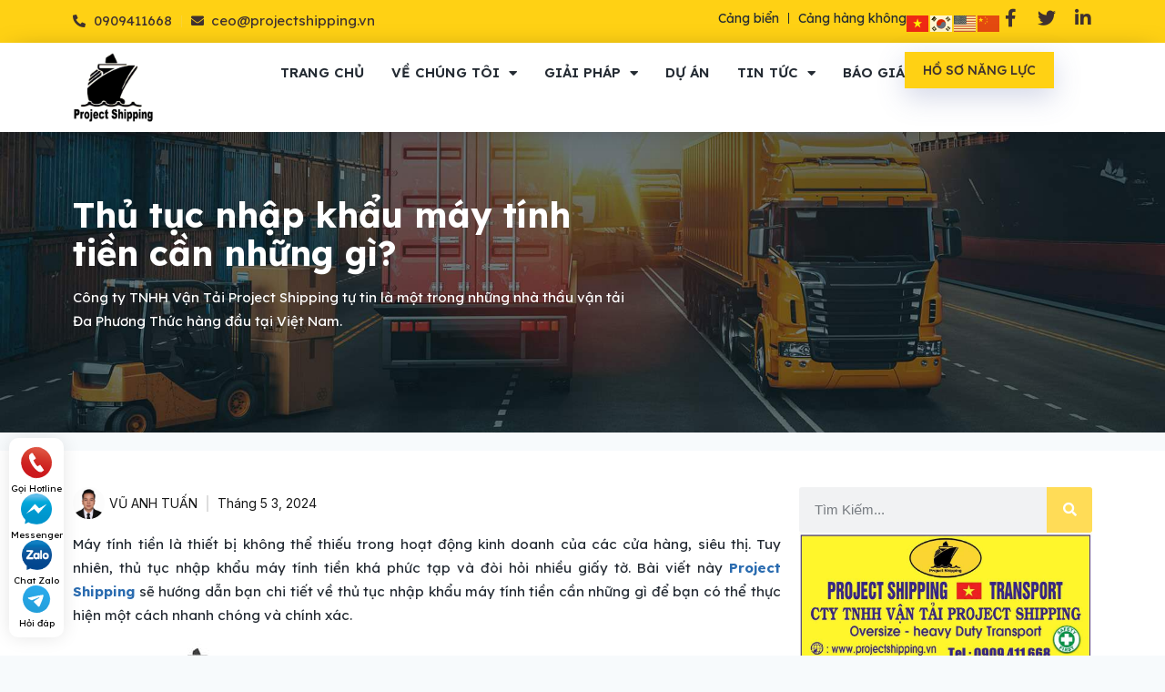

--- FILE ---
content_type: text/html; charset=UTF-8
request_url: https://projectshipping.vn/thu-tuc-nhap-khau-may-tinh-tien/
body_size: 37048
content:
<!doctype html>
<html lang="vi" prefix="og: https://ogp.me/ns#" class="no-js" itemtype="https://schema.org/Blog" itemscope>
<head>
	<meta charset="UTF-8">
	<meta name="viewport" content="width=device-width, initial-scale=1, minimum-scale=1">
	
<!-- Tối ưu hóa công cụ tìm kiếm bởi Rank Math - https://rankmath.com/ -->
<title>Thủ tục nhập khẩu máy tính tiền cần những gì? - Project Shipping</title>
<meta name="description" content="Máy tính tiền là thiết bị không thể thiếu trong hoạt động kinh doanh của các cửa hàng, siêu thị. Tuy nhiên, thủ tục nhập khẩu máy tính tiền khá phức tạp và đòi hỏi nhiều giấy tờ."/>
<meta name="robots" content="follow, index, max-snippet:-1, max-video-preview:-1, max-image-preview:large"/>
<link rel="canonical" href="https://projectshipping.vn/thu-tuc-nhap-khau-may-tinh-tien/" />
<meta property="og:locale" content="vi_VN" />
<meta property="og:type" content="article" />
<meta property="og:title" content="Thủ tục nhập khẩu máy tính tiền cần những gì? - Project Shipping" />
<meta property="og:description" content="Máy tính tiền là thiết bị không thể thiếu trong hoạt động kinh doanh của các cửa hàng, siêu thị. Tuy nhiên, thủ tục nhập khẩu máy tính tiền khá phức tạp và đòi hỏi nhiều giấy tờ." />
<meta property="og:url" content="https://projectshipping.vn/thu-tuc-nhap-khau-may-tinh-tien/" />
<meta property="og:site_name" content="Project Shipping" />
<meta property="article:author" content="https://www.facebook.com/anhtuan.vu.5059601" />
<meta property="article:section" content="Thủ Tục Nhập Khẩu Hàng Hóa" />
<meta property="og:image" content="https://projectshipping.vn/wp-content/uploads/2024/05/Thu-tuc-nhap-khau-may-tinh-tien-can-nhung-gi-1.jpg" />
<meta property="og:image:secure_url" content="https://projectshipping.vn/wp-content/uploads/2024/05/Thu-tuc-nhap-khau-may-tinh-tien-can-nhung-gi-1.jpg" />
<meta property="og:image:width" content="607" />
<meta property="og:image:height" content="405" />
<meta property="og:image:alt" content="Thủ tục nhập khẩu máy tính tiền cần những gì?" />
<meta property="og:image:type" content="image/jpeg" />
<meta property="article:published_time" content="2024-05-03T09:00:19+07:00" />
<meta name="twitter:card" content="summary_large_image" />
<meta name="twitter:title" content="Thủ tục nhập khẩu máy tính tiền cần những gì? - Project Shipping" />
<meta name="twitter:description" content="Máy tính tiền là thiết bị không thể thiếu trong hoạt động kinh doanh của các cửa hàng, siêu thị. Tuy nhiên, thủ tục nhập khẩu máy tính tiền khá phức tạp và đòi hỏi nhiều giấy tờ." />
<meta name="twitter:image" content="https://projectshipping.vn/wp-content/uploads/2024/05/Thu-tuc-nhap-khau-may-tinh-tien-can-nhung-gi-1.jpg" />
<meta name="twitter:label1" content="Được viết bởi" />
<meta name="twitter:data1" content="VŨ ANH TUẤN" />
<meta name="twitter:label2" content="Thời gian để đọc" />
<meta name="twitter:data2" content="5 phút" />
<script type="application/ld+json" class="rank-math-schema">{"@context":"https://schema.org","@graph":[{"@type":"Organization","@id":"https://projectshipping.vn/#organization","name":"Project Shipping","logo":{"@type":"ImageObject","@id":"https://projectshipping.vn/#logo","url":"https://projectshipping.vn/wp-content/uploads/2023/09/8109439b-b273-401c-84ea-43c49df49cc7.jpg","contentUrl":"https://projectshipping.vn/wp-content/uploads/2023/09/8109439b-b273-401c-84ea-43c49df49cc7.jpg","caption":"Project Shipping","inLanguage":"vi","width":"952","height":"828"}},{"@type":"WebSite","@id":"https://projectshipping.vn/#website","url":"https://projectshipping.vn","name":"Project Shipping","publisher":{"@id":"https://projectshipping.vn/#organization"},"inLanguage":"vi"},{"@type":"ImageObject","@id":"https://projectshipping.vn/wp-content/uploads/2024/05/Thu-tuc-nhap-khau-may-tinh-tien-can-nhung-gi-1.jpg","url":"https://projectshipping.vn/wp-content/uploads/2024/05/Thu-tuc-nhap-khau-may-tinh-tien-can-nhung-gi-1.jpg","width":"607","height":"405","caption":"Th\u1ee7 t\u1ee5c nh\u1eadp kh\u1ea9u m\u00e1y t\u00ednh ti\u1ec1n c\u1ea7n nh\u1eefng g\u00ec?","inLanguage":"vi"},{"@type":"BreadcrumbList","@id":"https://projectshipping.vn/thu-tuc-nhap-khau-may-tinh-tien/#breadcrumb","itemListElement":[{"@type":"ListItem","position":"1","item":{"@id":"https://projectshipping.vn","name":"Trang ch\u1ee7"}},{"@type":"ListItem","position":"2","item":{"@id":"https://projectshipping.vn/thu-tuc-nhap-khau-hang-hoa/","name":"Th\u1ee7 T\u1ee5c Nh\u1eadp Kh\u1ea9u H\u00e0ng H\u00f3a"}},{"@type":"ListItem","position":"3","item":{"@id":"https://projectshipping.vn/thu-tuc-nhap-khau-may-tinh-tien/","name":"Th\u1ee7 t\u1ee5c nh\u1eadp kh\u1ea9u m\u00e1y t\u00ednh ti\u1ec1n c\u1ea7n nh\u1eefng g\u00ec?"}}]},{"@type":"WebPage","@id":"https://projectshipping.vn/thu-tuc-nhap-khau-may-tinh-tien/#webpage","url":"https://projectshipping.vn/thu-tuc-nhap-khau-may-tinh-tien/","name":"Th\u1ee7 t\u1ee5c nh\u1eadp kh\u1ea9u m\u00e1y t\u00ednh ti\u1ec1n c\u1ea7n nh\u1eefng g\u00ec? - Project Shipping","datePublished":"2024-05-03T09:00:19+07:00","dateModified":"2024-05-03T09:00:19+07:00","isPartOf":{"@id":"https://projectshipping.vn/#website"},"primaryImageOfPage":{"@id":"https://projectshipping.vn/wp-content/uploads/2024/05/Thu-tuc-nhap-khau-may-tinh-tien-can-nhung-gi-1.jpg"},"inLanguage":"vi","breadcrumb":{"@id":"https://projectshipping.vn/thu-tuc-nhap-khau-may-tinh-tien/#breadcrumb"}},{"@type":"Person","@id":"https://projectshipping.vn/author/vutuan/","name":"V\u0168 ANH TU\u1ea4N","url":"https://projectshipping.vn/author/vutuan/","image":{"@type":"ImageObject","@id":"https://secure.gravatar.com/avatar/8fdea429fe0a905c7ff053c0d37fd7853c96dd8d3da9c4add74642dd89722c88?s=96&amp;d=mm&amp;r=g","url":"https://secure.gravatar.com/avatar/8fdea429fe0a905c7ff053c0d37fd7853c96dd8d3da9c4add74642dd89722c88?s=96&amp;d=mm&amp;r=g","caption":"V\u0168 ANH TU\u1ea4N","inLanguage":"vi"},"sameAs":["https://projectshipping.vn/","https://www.facebook.com/anhtuan.vu.5059601"],"worksFor":{"@id":"https://projectshipping.vn/#organization"}},{"@type":"BlogPosting","headline":"Th\u1ee7 t\u1ee5c nh\u1eadp kh\u1ea9u m\u00e1y t\u00ednh ti\u1ec1n c\u1ea7n nh\u1eefng g\u00ec? - Project Shipping","keywords":"Th\u1ee7 t\u1ee5c nh\u1eadp kh\u1ea9u m\u00e1y t\u00ednh","datePublished":"2024-05-03T09:00:19+07:00","dateModified":"2024-05-03T09:00:19+07:00","articleSection":"M\u00e1y m\u00f3c thi\u1ebft b\u1ecb, Th\u1ee7 T\u1ee5c Nh\u1eadp Kh\u1ea9u H\u00e0ng H\u00f3a","author":{"@id":"https://projectshipping.vn/author/vutuan/","name":"V\u0168 ANH TU\u1ea4N"},"publisher":{"@id":"https://projectshipping.vn/#organization"},"description":"M\u00e1y t\u00ednh ti\u1ec1n l\u00e0 thi\u1ebft b\u1ecb kh\u00f4ng th\u1ec3 thi\u1ebfu trong ho\u1ea1t \u0111\u1ed9ng kinh doanh c\u1ee7a c\u00e1c c\u1eeda h\u00e0ng, si\u00eau th\u1ecb. Tuy nhi\u00ean, th\u1ee7 t\u1ee5c nh\u1eadp kh\u1ea9u m\u00e1y t\u00ednh ti\u1ec1n kh\u00e1 ph\u1ee9c t\u1ea1p v\u00e0 \u0111\u00f2i h\u1ecfi nhi\u1ec1u gi\u1ea5y t\u1edd.","about":[],"mentions":[],"name":"Th\u1ee7 t\u1ee5c nh\u1eadp kh\u1ea9u m\u00e1y t\u00ednh ti\u1ec1n c\u1ea7n nh\u1eefng g\u00ec? - Project Shipping","@id":"https://projectshipping.vn/thu-tuc-nhap-khau-may-tinh-tien/#richSnippet","isPartOf":{"@id":"https://projectshipping.vn/thu-tuc-nhap-khau-may-tinh-tien/#webpage"},"image":{"@id":"https://projectshipping.vn/wp-content/uploads/2024/05/Thu-tuc-nhap-khau-may-tinh-tien-can-nhung-gi-1.jpg"},"inLanguage":"vi","mainEntityOfPage":{"@id":"https://projectshipping.vn/thu-tuc-nhap-khau-may-tinh-tien/#webpage"}}]}</script>
<!-- /Plugin SEO WordPress Rank Math -->

<link rel="alternate" type="application/rss+xml" title="Dòng thông tin Project Shipping &raquo;" href="https://projectshipping.vn/feed/" />
<link rel="alternate" type="application/rss+xml" title="Project Shipping &raquo; Dòng bình luận" href="https://projectshipping.vn/comments/feed/" />
			<script>document.documentElement.classList.remove( 'no-js' );</script>
			<link rel="alternate" type="application/rss+xml" title="Project Shipping &raquo; Thủ tục nhập khẩu máy tính tiền cần những gì? Dòng bình luận" href="https://projectshipping.vn/thu-tuc-nhap-khau-may-tinh-tien/feed/" />
<link rel="alternate" title="oNhúng (JSON)" type="application/json+oembed" href="https://projectshipping.vn/wp-json/oembed/1.0/embed?url=https%3A%2F%2Fprojectshipping.vn%2Fthu-tuc-nhap-khau-may-tinh-tien%2F" />
<link rel="alternate" title="oNhúng (XML)" type="text/xml+oembed" href="https://projectshipping.vn/wp-json/oembed/1.0/embed?url=https%3A%2F%2Fprojectshipping.vn%2Fthu-tuc-nhap-khau-may-tinh-tien%2F&#038;format=xml" />
<style id='wp-img-auto-sizes-contain-inline-css'>
img:is([sizes=auto i],[sizes^="auto," i]){contain-intrinsic-size:3000px 1500px}
/*# sourceURL=wp-img-auto-sizes-contain-inline-css */
</style>
<style id='wp-emoji-styles-inline-css'>

	img.wp-smiley, img.emoji {
		display: inline !important;
		border: none !important;
		box-shadow: none !important;
		height: 1em !important;
		width: 1em !important;
		margin: 0 0.07em !important;
		vertical-align: -0.1em !important;
		background: none !important;
		padding: 0 !important;
	}
/*# sourceURL=wp-emoji-styles-inline-css */
</style>
<link rel='stylesheet' id='wp-block-library-css' href='https://projectshipping.vn/wp-includes/css/dist/block-library/style.min.css?ver=6.9' media='all' />
<style id='global-styles-inline-css'>
:root{--wp--preset--aspect-ratio--square: 1;--wp--preset--aspect-ratio--4-3: 4/3;--wp--preset--aspect-ratio--3-4: 3/4;--wp--preset--aspect-ratio--3-2: 3/2;--wp--preset--aspect-ratio--2-3: 2/3;--wp--preset--aspect-ratio--16-9: 16/9;--wp--preset--aspect-ratio--9-16: 9/16;--wp--preset--color--black: #000000;--wp--preset--color--cyan-bluish-gray: #abb8c3;--wp--preset--color--white: #ffffff;--wp--preset--color--pale-pink: #f78da7;--wp--preset--color--vivid-red: #cf2e2e;--wp--preset--color--luminous-vivid-orange: #ff6900;--wp--preset--color--luminous-vivid-amber: #fcb900;--wp--preset--color--light-green-cyan: #7bdcb5;--wp--preset--color--vivid-green-cyan: #00d084;--wp--preset--color--pale-cyan-blue: #8ed1fc;--wp--preset--color--vivid-cyan-blue: #0693e3;--wp--preset--color--vivid-purple: #9b51e0;--wp--preset--color--theme-palette-1: #2B6CB0;--wp--preset--color--theme-palette-2: #215387;--wp--preset--color--theme-palette-3: #1A202C;--wp--preset--color--theme-palette-4: #2D3748;--wp--preset--color--theme-palette-5: #4A5568;--wp--preset--color--theme-palette-6: #718096;--wp--preset--color--theme-palette-7: #EDF2F7;--wp--preset--color--theme-palette-8: #F7FAFC;--wp--preset--color--theme-palette-9: #ffffff;--wp--preset--gradient--vivid-cyan-blue-to-vivid-purple: linear-gradient(135deg,rgb(6,147,227) 0%,rgb(155,81,224) 100%);--wp--preset--gradient--light-green-cyan-to-vivid-green-cyan: linear-gradient(135deg,rgb(122,220,180) 0%,rgb(0,208,130) 100%);--wp--preset--gradient--luminous-vivid-amber-to-luminous-vivid-orange: linear-gradient(135deg,rgb(252,185,0) 0%,rgb(255,105,0) 100%);--wp--preset--gradient--luminous-vivid-orange-to-vivid-red: linear-gradient(135deg,rgb(255,105,0) 0%,rgb(207,46,46) 100%);--wp--preset--gradient--very-light-gray-to-cyan-bluish-gray: linear-gradient(135deg,rgb(238,238,238) 0%,rgb(169,184,195) 100%);--wp--preset--gradient--cool-to-warm-spectrum: linear-gradient(135deg,rgb(74,234,220) 0%,rgb(151,120,209) 20%,rgb(207,42,186) 40%,rgb(238,44,130) 60%,rgb(251,105,98) 80%,rgb(254,248,76) 100%);--wp--preset--gradient--blush-light-purple: linear-gradient(135deg,rgb(255,206,236) 0%,rgb(152,150,240) 100%);--wp--preset--gradient--blush-bordeaux: linear-gradient(135deg,rgb(254,205,165) 0%,rgb(254,45,45) 50%,rgb(107,0,62) 100%);--wp--preset--gradient--luminous-dusk: linear-gradient(135deg,rgb(255,203,112) 0%,rgb(199,81,192) 50%,rgb(65,88,208) 100%);--wp--preset--gradient--pale-ocean: linear-gradient(135deg,rgb(255,245,203) 0%,rgb(182,227,212) 50%,rgb(51,167,181) 100%);--wp--preset--gradient--electric-grass: linear-gradient(135deg,rgb(202,248,128) 0%,rgb(113,206,126) 100%);--wp--preset--gradient--midnight: linear-gradient(135deg,rgb(2,3,129) 0%,rgb(40,116,252) 100%);--wp--preset--font-size--small: 14px;--wp--preset--font-size--medium: 24px;--wp--preset--font-size--large: 32px;--wp--preset--font-size--x-large: 42px;--wp--preset--font-size--larger: 40px;--wp--preset--spacing--20: 0.44rem;--wp--preset--spacing--30: 0.67rem;--wp--preset--spacing--40: 1rem;--wp--preset--spacing--50: 1.5rem;--wp--preset--spacing--60: 2.25rem;--wp--preset--spacing--70: 3.38rem;--wp--preset--spacing--80: 5.06rem;--wp--preset--shadow--natural: 6px 6px 9px rgba(0, 0, 0, 0.2);--wp--preset--shadow--deep: 12px 12px 50px rgba(0, 0, 0, 0.4);--wp--preset--shadow--sharp: 6px 6px 0px rgba(0, 0, 0, 0.2);--wp--preset--shadow--outlined: 6px 6px 0px -3px rgb(255, 255, 255), 6px 6px rgb(0, 0, 0);--wp--preset--shadow--crisp: 6px 6px 0px rgb(0, 0, 0);}:where(.is-layout-flex){gap: 0.5em;}:where(.is-layout-grid){gap: 0.5em;}body .is-layout-flex{display: flex;}.is-layout-flex{flex-wrap: wrap;align-items: center;}.is-layout-flex > :is(*, div){margin: 0;}body .is-layout-grid{display: grid;}.is-layout-grid > :is(*, div){margin: 0;}:where(.wp-block-columns.is-layout-flex){gap: 2em;}:where(.wp-block-columns.is-layout-grid){gap: 2em;}:where(.wp-block-post-template.is-layout-flex){gap: 1.25em;}:where(.wp-block-post-template.is-layout-grid){gap: 1.25em;}.has-black-color{color: var(--wp--preset--color--black) !important;}.has-cyan-bluish-gray-color{color: var(--wp--preset--color--cyan-bluish-gray) !important;}.has-white-color{color: var(--wp--preset--color--white) !important;}.has-pale-pink-color{color: var(--wp--preset--color--pale-pink) !important;}.has-vivid-red-color{color: var(--wp--preset--color--vivid-red) !important;}.has-luminous-vivid-orange-color{color: var(--wp--preset--color--luminous-vivid-orange) !important;}.has-luminous-vivid-amber-color{color: var(--wp--preset--color--luminous-vivid-amber) !important;}.has-light-green-cyan-color{color: var(--wp--preset--color--light-green-cyan) !important;}.has-vivid-green-cyan-color{color: var(--wp--preset--color--vivid-green-cyan) !important;}.has-pale-cyan-blue-color{color: var(--wp--preset--color--pale-cyan-blue) !important;}.has-vivid-cyan-blue-color{color: var(--wp--preset--color--vivid-cyan-blue) !important;}.has-vivid-purple-color{color: var(--wp--preset--color--vivid-purple) !important;}.has-black-background-color{background-color: var(--wp--preset--color--black) !important;}.has-cyan-bluish-gray-background-color{background-color: var(--wp--preset--color--cyan-bluish-gray) !important;}.has-white-background-color{background-color: var(--wp--preset--color--white) !important;}.has-pale-pink-background-color{background-color: var(--wp--preset--color--pale-pink) !important;}.has-vivid-red-background-color{background-color: var(--wp--preset--color--vivid-red) !important;}.has-luminous-vivid-orange-background-color{background-color: var(--wp--preset--color--luminous-vivid-orange) !important;}.has-luminous-vivid-amber-background-color{background-color: var(--wp--preset--color--luminous-vivid-amber) !important;}.has-light-green-cyan-background-color{background-color: var(--wp--preset--color--light-green-cyan) !important;}.has-vivid-green-cyan-background-color{background-color: var(--wp--preset--color--vivid-green-cyan) !important;}.has-pale-cyan-blue-background-color{background-color: var(--wp--preset--color--pale-cyan-blue) !important;}.has-vivid-cyan-blue-background-color{background-color: var(--wp--preset--color--vivid-cyan-blue) !important;}.has-vivid-purple-background-color{background-color: var(--wp--preset--color--vivid-purple) !important;}.has-black-border-color{border-color: var(--wp--preset--color--black) !important;}.has-cyan-bluish-gray-border-color{border-color: var(--wp--preset--color--cyan-bluish-gray) !important;}.has-white-border-color{border-color: var(--wp--preset--color--white) !important;}.has-pale-pink-border-color{border-color: var(--wp--preset--color--pale-pink) !important;}.has-vivid-red-border-color{border-color: var(--wp--preset--color--vivid-red) !important;}.has-luminous-vivid-orange-border-color{border-color: var(--wp--preset--color--luminous-vivid-orange) !important;}.has-luminous-vivid-amber-border-color{border-color: var(--wp--preset--color--luminous-vivid-amber) !important;}.has-light-green-cyan-border-color{border-color: var(--wp--preset--color--light-green-cyan) !important;}.has-vivid-green-cyan-border-color{border-color: var(--wp--preset--color--vivid-green-cyan) !important;}.has-pale-cyan-blue-border-color{border-color: var(--wp--preset--color--pale-cyan-blue) !important;}.has-vivid-cyan-blue-border-color{border-color: var(--wp--preset--color--vivid-cyan-blue) !important;}.has-vivid-purple-border-color{border-color: var(--wp--preset--color--vivid-purple) !important;}.has-vivid-cyan-blue-to-vivid-purple-gradient-background{background: var(--wp--preset--gradient--vivid-cyan-blue-to-vivid-purple) !important;}.has-light-green-cyan-to-vivid-green-cyan-gradient-background{background: var(--wp--preset--gradient--light-green-cyan-to-vivid-green-cyan) !important;}.has-luminous-vivid-amber-to-luminous-vivid-orange-gradient-background{background: var(--wp--preset--gradient--luminous-vivid-amber-to-luminous-vivid-orange) !important;}.has-luminous-vivid-orange-to-vivid-red-gradient-background{background: var(--wp--preset--gradient--luminous-vivid-orange-to-vivid-red) !important;}.has-very-light-gray-to-cyan-bluish-gray-gradient-background{background: var(--wp--preset--gradient--very-light-gray-to-cyan-bluish-gray) !important;}.has-cool-to-warm-spectrum-gradient-background{background: var(--wp--preset--gradient--cool-to-warm-spectrum) !important;}.has-blush-light-purple-gradient-background{background: var(--wp--preset--gradient--blush-light-purple) !important;}.has-blush-bordeaux-gradient-background{background: var(--wp--preset--gradient--blush-bordeaux) !important;}.has-luminous-dusk-gradient-background{background: var(--wp--preset--gradient--luminous-dusk) !important;}.has-pale-ocean-gradient-background{background: var(--wp--preset--gradient--pale-ocean) !important;}.has-electric-grass-gradient-background{background: var(--wp--preset--gradient--electric-grass) !important;}.has-midnight-gradient-background{background: var(--wp--preset--gradient--midnight) !important;}.has-small-font-size{font-size: var(--wp--preset--font-size--small) !important;}.has-medium-font-size{font-size: var(--wp--preset--font-size--medium) !important;}.has-large-font-size{font-size: var(--wp--preset--font-size--large) !important;}.has-x-large-font-size{font-size: var(--wp--preset--font-size--x-large) !important;}
/*# sourceURL=global-styles-inline-css */
</style>

<style id='classic-theme-styles-inline-css'>
/*! This file is auto-generated */
.wp-block-button__link{color:#fff;background-color:#32373c;border-radius:9999px;box-shadow:none;text-decoration:none;padding:calc(.667em + 2px) calc(1.333em + 2px);font-size:1.125em}.wp-block-file__button{background:#32373c;color:#fff;text-decoration:none}
/*# sourceURL=/wp-includes/css/classic-themes.min.css */
</style>
<link rel='stylesheet' id='wpfc-css' href='https://projectshipping.vn/wp-content/plugins/gs-facebook-comments/public/css/wpfc-public.css?ver=1.7.5' media='all' />
<link rel='stylesheet' id='kk-star-ratings-css' href='https://projectshipping.vn/wp-content/plugins/kk-star-ratings/src/core/public/css/kk-star-ratings.min.css?ver=5.4.10.2' media='all' />
<link rel='stylesheet' id='bodhi-svgs-attachment-css' href='https://projectshipping.vn/wp-content/plugins/svg-support/css/svgs-attachment.css' media='all' />
<link rel='stylesheet' id='seaport-style-css' href='https://projectshipping.vn/wp-content/themes/kadence/seaport/css/style.css' media='all' />
<link rel='stylesheet' id='kadence-global-css' href='https://projectshipping.vn/wp-content/themes/kadence/assets/css/global.min.css?ver=1.1.40' media='all' />
<style id='kadence-global-inline-css'>
/* Kadence Base CSS */
:root{--global-palette1:#2B6CB0;--global-palette2:#215387;--global-palette3:#1A202C;--global-palette4:#2D3748;--global-palette5:#4A5568;--global-palette6:#718096;--global-palette7:#EDF2F7;--global-palette8:#F7FAFC;--global-palette9:#ffffff;--global-palette9rgb:255, 255, 255;--global-palette-highlight:var(--global-palette1);--global-palette-highlight-alt:var(--global-palette2);--global-palette-highlight-alt2:var(--global-palette9);--global-palette-btn-bg:var(--global-palette1);--global-palette-btn-bg-hover:var(--global-palette2);--global-palette-btn:var(--global-palette9);--global-palette-btn-hover:var(--global-palette9);--global-body-font-family:-apple-system,BlinkMacSystemFont,"Segoe UI",Roboto,Oxygen-Sans,Ubuntu,Cantarell,"Helvetica Neue",sans-serif, "Apple Color Emoji", "Segoe UI Emoji", "Segoe UI Symbol";--global-heading-font-family:inherit;--global-primary-nav-font-family:inherit;--global-fallback-font:sans-serif;--global-display-fallback-font:sans-serif;--global-content-width:1140px;--global-content-narrow-width:842px;--global-content-edge-padding:1.5rem;--global-content-boxed-padding:2rem;--global-calc-content-width:calc(1140px - var(--global-content-edge-padding) - var(--global-content-edge-padding) );--wp--style--global--content-size:var(--global-calc-content-width);}.wp-site-blocks{--global-vw:calc( 100vw - ( 0.5 * var(--scrollbar-offset)));}:root body.kadence-elementor-colors{--e-global-color-kadence1:var(--global-palette1);--e-global-color-kadence2:var(--global-palette2);--e-global-color-kadence3:var(--global-palette3);--e-global-color-kadence4:var(--global-palette4);--e-global-color-kadence5:var(--global-palette5);--e-global-color-kadence6:var(--global-palette6);--e-global-color-kadence7:var(--global-palette7);--e-global-color-kadence8:var(--global-palette8);--e-global-color-kadence9:var(--global-palette9);}:root .has-theme-palette-1-background-color{background-color:var(--global-palette1);}:root .has-theme-palette-1-color{color:var(--global-palette1);}:root .has-theme-palette-2-background-color{background-color:var(--global-palette2);}:root .has-theme-palette-2-color{color:var(--global-palette2);}:root .has-theme-palette-3-background-color{background-color:var(--global-palette3);}:root .has-theme-palette-3-color{color:var(--global-palette3);}:root .has-theme-palette-4-background-color{background-color:var(--global-palette4);}:root .has-theme-palette-4-color{color:var(--global-palette4);}:root .has-theme-palette-5-background-color{background-color:var(--global-palette5);}:root .has-theme-palette-5-color{color:var(--global-palette5);}:root .has-theme-palette-6-background-color{background-color:var(--global-palette6);}:root .has-theme-palette-6-color{color:var(--global-palette6);}:root .has-theme-palette-7-background-color{background-color:var(--global-palette7);}:root .has-theme-palette-7-color{color:var(--global-palette7);}:root .has-theme-palette-8-background-color{background-color:var(--global-palette8);}:root .has-theme-palette-8-color{color:var(--global-palette8);}:root .has-theme-palette-9-background-color{background-color:var(--global-palette9);}:root .has-theme-palette-9-color{color:var(--global-palette9);}:root .has-theme-palette1-background-color{background-color:var(--global-palette1);}:root .has-theme-palette1-color{color:var(--global-palette1);}:root .has-theme-palette2-background-color{background-color:var(--global-palette2);}:root .has-theme-palette2-color{color:var(--global-palette2);}:root .has-theme-palette3-background-color{background-color:var(--global-palette3);}:root .has-theme-palette3-color{color:var(--global-palette3);}:root .has-theme-palette4-background-color{background-color:var(--global-palette4);}:root .has-theme-palette4-color{color:var(--global-palette4);}:root .has-theme-palette5-background-color{background-color:var(--global-palette5);}:root .has-theme-palette5-color{color:var(--global-palette5);}:root .has-theme-palette6-background-color{background-color:var(--global-palette6);}:root .has-theme-palette6-color{color:var(--global-palette6);}:root .has-theme-palette7-background-color{background-color:var(--global-palette7);}:root .has-theme-palette7-color{color:var(--global-palette7);}:root .has-theme-palette8-background-color{background-color:var(--global-palette8);}:root .has-theme-palette8-color{color:var(--global-palette8);}:root .has-theme-palette9-background-color{background-color:var(--global-palette9);}:root .has-theme-palette9-color{color:var(--global-palette9);}body{background:var(--global-palette8);}body, input, select, optgroup, textarea{font-weight:400;font-size:17px;line-height:1.6;font-family:var(--global-body-font-family);color:var(--global-palette4);}.content-bg, body.content-style-unboxed .site{background:var(--global-palette9);}h1,h2,h3,h4,h5,h6{font-family:var(--global-heading-font-family);}h1{font-weight:700;font-size:32px;line-height:1.5;color:var(--global-palette3);}h2{font-weight:700;font-size:28px;line-height:1.5;color:var(--global-palette3);}h3{font-weight:700;font-size:24px;line-height:1.5;color:var(--global-palette3);}h4{font-weight:700;font-size:22px;line-height:1.5;color:var(--global-palette4);}h5{font-weight:700;font-size:20px;line-height:1.5;color:var(--global-palette4);}h6{font-weight:700;font-size:18px;line-height:1.5;color:var(--global-palette5);}.entry-hero .kadence-breadcrumbs{max-width:1140px;}.site-container, .site-header-row-layout-contained, .site-footer-row-layout-contained, .entry-hero-layout-contained, .comments-area, .alignfull > .wp-block-cover__inner-container, .alignwide > .wp-block-cover__inner-container{max-width:var(--global-content-width);}.content-width-narrow .content-container.site-container, .content-width-narrow .hero-container.site-container{max-width:var(--global-content-narrow-width);}@media all and (min-width: 1370px){.wp-site-blocks .content-container  .alignwide{margin-left:-115px;margin-right:-115px;width:unset;max-width:unset;}}@media all and (min-width: 1102px){.content-width-narrow .wp-site-blocks .content-container .alignwide{margin-left:-130px;margin-right:-130px;width:unset;max-width:unset;}}.content-style-boxed .wp-site-blocks .entry-content .alignwide{margin-left:calc( -1 * var( --global-content-boxed-padding ) );margin-right:calc( -1 * var( --global-content-boxed-padding ) );}.content-area{margin-top:5rem;margin-bottom:5rem;}@media all and (max-width: 1024px){.content-area{margin-top:3rem;margin-bottom:3rem;}}@media all and (max-width: 767px){.content-area{margin-top:2rem;margin-bottom:2rem;}}@media all and (max-width: 1024px){:root{--global-content-boxed-padding:2rem;}}@media all and (max-width: 767px){:root{--global-content-boxed-padding:1.5rem;}}.entry-content-wrap{padding:2rem;}@media all and (max-width: 1024px){.entry-content-wrap{padding:2rem;}}@media all and (max-width: 767px){.entry-content-wrap{padding:1.5rem;}}.entry.single-entry{box-shadow:0px 15px 15px -10px rgba(0,0,0,0.05);}.entry.loop-entry{box-shadow:0px 15px 15px -10px rgba(0,0,0,0.05);}.loop-entry .entry-content-wrap{padding:2rem;}@media all and (max-width: 1024px){.loop-entry .entry-content-wrap{padding:2rem;}}@media all and (max-width: 767px){.loop-entry .entry-content-wrap{padding:1.5rem;}}.primary-sidebar.widget-area .widget{margin-bottom:1.5em;color:var(--global-palette4);}.primary-sidebar.widget-area .widget-title{font-weight:700;font-size:20px;line-height:1.5;color:var(--global-palette3);}button, .button, .wp-block-button__link, input[type="button"], input[type="reset"], input[type="submit"], .fl-button, .elementor-button-wrapper .elementor-button{box-shadow:0px 0px 0px -7px rgba(0,0,0,0);}button:hover, button:focus, button:active, .button:hover, .button:focus, .button:active, .wp-block-button__link:hover, .wp-block-button__link:focus, .wp-block-button__link:active, input[type="button"]:hover, input[type="button"]:focus, input[type="button"]:active, input[type="reset"]:hover, input[type="reset"]:focus, input[type="reset"]:active, input[type="submit"]:hover, input[type="submit"]:focus, input[type="submit"]:active, .elementor-button-wrapper .elementor-button:hover, .elementor-button-wrapper .elementor-button:focus, .elementor-button-wrapper .elementor-button:active{box-shadow:0px 15px 25px -7px rgba(0,0,0,0.1);}@media all and (min-width: 1025px){.transparent-header .entry-hero .entry-hero-container-inner{padding-top:80px;}}@media all and (max-width: 1024px){.mobile-transparent-header .entry-hero .entry-hero-container-inner{padding-top:80px;}}@media all and (max-width: 767px){.mobile-transparent-header .entry-hero .entry-hero-container-inner{padding-top:80px;}}.site-middle-footer-inner-wrap{padding-top:30px;padding-bottom:30px;grid-column-gap:30px;grid-row-gap:30px;}.site-middle-footer-inner-wrap .widget{margin-bottom:30px;}.site-middle-footer-inner-wrap .site-footer-section:not(:last-child):after{right:calc(-30px / 2);}.site-top-footer-inner-wrap{padding-top:30px;padding-bottom:30px;grid-column-gap:30px;grid-row-gap:30px;}.site-top-footer-inner-wrap .widget{margin-bottom:30px;}.site-top-footer-inner-wrap .site-footer-section:not(:last-child):after{right:calc(-30px / 2);}.site-bottom-footer-inner-wrap{padding-top:30px;padding-bottom:30px;grid-column-gap:30px;}.site-bottom-footer-inner-wrap .widget{margin-bottom:30px;}.site-bottom-footer-inner-wrap .site-footer-section:not(:last-child):after{right:calc(-30px / 2);}.footer-social-wrap .footer-social-inner-wrap{font-size:1em;gap:0.3em;}.site-footer .site-footer-wrap .site-footer-section .footer-social-wrap .footer-social-inner-wrap .social-button{border:2px none transparent;border-radius:3px;}#colophon .footer-navigation .footer-menu-container > ul > li > a{padding-left:calc(1.2em / 2);padding-right:calc(1.2em / 2);padding-top:calc(0.6em / 2);padding-bottom:calc(0.6em / 2);color:var(--global-palette5);}#colophon .footer-navigation .footer-menu-container > ul li a:hover{color:var(--global-palette-highlight);}#colophon .footer-navigation .footer-menu-container > ul li.current-menu-item > a{color:var(--global-palette3);}.entry-hero.page-hero-section .entry-header{min-height:200px;}.entry-hero.post-hero-section .entry-header{min-height:200px;}
/* Kadence Header CSS */
@media all and (max-width: 1024px){.mobile-transparent-header #masthead{position:absolute;left:0px;right:0px;z-index:100;}.kadence-scrollbar-fixer.mobile-transparent-header #masthead{right:var(--scrollbar-offset,0);}.mobile-transparent-header #masthead, .mobile-transparent-header .site-top-header-wrap .site-header-row-container-inner, .mobile-transparent-header .site-main-header-wrap .site-header-row-container-inner, .mobile-transparent-header .site-bottom-header-wrap .site-header-row-container-inner{background:transparent;}.site-header-row-tablet-layout-fullwidth, .site-header-row-tablet-layout-standard{padding:0px;}}@media all and (min-width: 1025px){.transparent-header #masthead{position:absolute;left:0px;right:0px;z-index:100;}.transparent-header.kadence-scrollbar-fixer #masthead{right:var(--scrollbar-offset,0);}.transparent-header #masthead, .transparent-header .site-top-header-wrap .site-header-row-container-inner, .transparent-header .site-main-header-wrap .site-header-row-container-inner, .transparent-header .site-bottom-header-wrap .site-header-row-container-inner{background:transparent;}}.site-branding a.brand img{max-width:200px;}.site-branding a.brand img.svg-logo-image{width:200px;}.site-branding{padding:0px 0px 0px 0px;}.site-branding .site-title{font-weight:700;font-size:26px;line-height:1.2;color:var(--global-palette3);}#masthead, #masthead .kadence-sticky-header.item-is-fixed:not(.item-at-start):not(.site-header-row-container):not(.site-main-header-wrap), #masthead .kadence-sticky-header.item-is-fixed:not(.item-at-start) > .site-header-row-container-inner{background:#ffffff;}.site-main-header-inner-wrap{min-height:80px;}.site-top-header-inner-wrap{min-height:0px;}.site-bottom-header-inner-wrap{min-height:0px;}.header-navigation[class*="header-navigation-style-underline"] .header-menu-container.primary-menu-container>ul>li>a:after{width:calc( 100% - 1.2em);}.main-navigation .primary-menu-container > ul > li.menu-item > a{padding-left:calc(1.2em / 2);padding-right:calc(1.2em / 2);padding-top:0.6em;padding-bottom:0.6em;color:var(--global-palette5);}.main-navigation .primary-menu-container > ul > li.menu-item .dropdown-nav-special-toggle{right:calc(1.2em / 2);}.main-navigation .primary-menu-container > ul > li.menu-item > a:hover{color:var(--global-palette-highlight);}.main-navigation .primary-menu-container > ul > li.menu-item.current-menu-item > a{color:var(--global-palette3);}.header-navigation[class*="header-navigation-style-underline"] .header-menu-container.secondary-menu-container>ul>li>a:after{width:calc( 100% - 1.2em);}.secondary-navigation .secondary-menu-container > ul > li.menu-item > a{padding-left:calc(1.2em / 2);padding-right:calc(1.2em / 2);padding-top:0.6em;padding-bottom:0.6em;color:var(--global-palette5);}.secondary-navigation .primary-menu-container > ul > li.menu-item .dropdown-nav-special-toggle{right:calc(1.2em / 2);}.secondary-navigation .secondary-menu-container > ul > li.menu-item > a:hover{color:var(--global-palette-highlight);}.secondary-navigation .secondary-menu-container > ul > li.menu-item.current-menu-item > a{color:var(--global-palette3);}.header-navigation .header-menu-container ul ul.sub-menu, .header-navigation .header-menu-container ul ul.submenu{background:var(--global-palette3);box-shadow:0px 2px 13px 0px rgba(0,0,0,0.1);}.header-navigation .header-menu-container ul ul li.menu-item, .header-menu-container ul.menu > li.kadence-menu-mega-enabled > ul > li.menu-item > a{border-bottom:1px solid rgba(255,255,255,0.1);}.header-navigation .header-menu-container ul ul li.menu-item > a{width:200px;padding-top:1em;padding-bottom:1em;color:var(--global-palette8);font-size:12px;}.header-navigation .header-menu-container ul ul li.menu-item > a:hover{color:var(--global-palette9);background:var(--global-palette4);}.header-navigation .header-menu-container ul ul li.menu-item.current-menu-item > a{color:var(--global-palette9);background:var(--global-palette4);}.mobile-toggle-open-container .menu-toggle-open{color:var(--global-palette5);padding:0.4em 0.6em 0.4em 0.6em;font-size:14px;}.mobile-toggle-open-container .menu-toggle-open.menu-toggle-style-bordered{border:1px solid currentColor;}.mobile-toggle-open-container .menu-toggle-open .menu-toggle-icon{font-size:20px;}.mobile-toggle-open-container .menu-toggle-open:hover, .mobile-toggle-open-container .menu-toggle-open:focus{color:var(--global-palette-highlight);}.mobile-navigation ul li{font-size:14px;}.mobile-navigation ul li a{padding-top:1em;padding-bottom:1em;}.mobile-navigation ul li > a, .mobile-navigation ul li.menu-item-has-children > .drawer-nav-drop-wrap{color:var(--global-palette8);}.mobile-navigation ul li.current-menu-item > a, .mobile-navigation ul li.current-menu-item.menu-item-has-children > .drawer-nav-drop-wrap{color:var(--global-palette-highlight);}.mobile-navigation ul li.menu-item-has-children .drawer-nav-drop-wrap, .mobile-navigation ul li:not(.menu-item-has-children) a{border-bottom:1px solid rgba(255,255,255,0.1);}.mobile-navigation:not(.drawer-navigation-parent-toggle-true) ul li.menu-item-has-children .drawer-nav-drop-wrap button{border-left:1px solid rgba(255,255,255,0.1);}#mobile-drawer .drawer-header .drawer-toggle{padding:0.6em 0.15em 0.6em 0.15em;font-size:24px;}#main-header .header-button{border:2px none transparent;box-shadow:0px 0px 0px -7px rgba(0,0,0,0);}#main-header .header-button:hover{box-shadow:0px 15px 25px -7px rgba(0,0,0,0.1);}.header-social-wrap .header-social-inner-wrap{font-size:1em;gap:0.3em;}.header-social-wrap .header-social-inner-wrap .social-button{border:2px none transparent;border-radius:3px;}.header-mobile-social-wrap .header-mobile-social-inner-wrap{font-size:1em;gap:0.3em;}.header-mobile-social-wrap .header-mobile-social-inner-wrap .social-button{border:2px none transparent;border-radius:3px;}.search-toggle-open-container .search-toggle-open{color:var(--global-palette5);}.search-toggle-open-container .search-toggle-open.search-toggle-style-bordered{border:1px solid currentColor;}.search-toggle-open-container .search-toggle-open .search-toggle-icon{font-size:1em;}.search-toggle-open-container .search-toggle-open:hover, .search-toggle-open-container .search-toggle-open:focus{color:var(--global-palette-highlight);}#search-drawer .drawer-inner{background:rgba(9, 12, 16, 0.97);}.mobile-header-button-wrap .mobile-header-button-inner-wrap .mobile-header-button{border:2px none transparent;box-shadow:0px 0px 0px -7px rgba(0,0,0,0);}.mobile-header-button-wrap .mobile-header-button-inner-wrap .mobile-header-button:hover{box-shadow:0px 15px 25px -7px rgba(0,0,0,0.1);}
/*# sourceURL=kadence-global-inline-css */
</style>
<link rel='stylesheet' id='kadence-header-css' href='https://projectshipping.vn/wp-content/themes/kadence/assets/css/header.min.css?ver=1.1.40' media='all' />
<link rel='stylesheet' id='kadence-content-css' href='https://projectshipping.vn/wp-content/themes/kadence/assets/css/content.min.css?ver=1.1.40' media='all' />
<link rel='stylesheet' id='kadence-comments-css' href='https://projectshipping.vn/wp-content/themes/kadence/assets/css/comments.min.css?ver=1.1.40' media='all' />
<link rel='stylesheet' id='kadence-related-posts-css' href='https://projectshipping.vn/wp-content/themes/kadence/assets/css/related-posts.min.css?ver=1.1.40' media='all' />
<link rel='stylesheet' id='kad-splide-css' href='https://projectshipping.vn/wp-content/themes/kadence/assets/css/kadence-splide.min.css?ver=1.1.40' media='all' />
<link rel='stylesheet' id='kadence-footer-css' href='https://projectshipping.vn/wp-content/themes/kadence/assets/css/footer.min.css?ver=1.1.40' media='all' />
<link rel='stylesheet' id='elementor-frontend-css' href='https://projectshipping.vn/wp-content/plugins/elementor/assets/css/frontend.min.css?ver=3.25.4' media='all' />
<link rel='stylesheet' id='widget-icon-list-css' href='https://projectshipping.vn/wp-content/plugins/elementor/assets/css/widget-icon-list.min.css?ver=3.25.4' media='all' />
<link rel='stylesheet' id='widget-social-icons-css' href='https://projectshipping.vn/wp-content/plugins/elementor/assets/css/widget-social-icons.min.css?ver=3.25.4' media='all' />
<link rel='stylesheet' id='e-apple-webkit-css' href='https://projectshipping.vn/wp-content/plugins/elementor/assets/css/conditionals/apple-webkit.min.css?ver=3.25.4' media='all' />
<link rel='stylesheet' id='widget-image-css' href='https://projectshipping.vn/wp-content/plugins/elementor/assets/css/widget-image.min.css?ver=3.25.4' media='all' />
<link rel='stylesheet' id='widget-nav-menu-css' href='https://projectshipping.vn/wp-content/plugins/elementor-pro/assets/css/widget-nav-menu.min.css?ver=3.25.0' media='all' />
<link rel='stylesheet' id='widget-heading-css' href='https://projectshipping.vn/wp-content/plugins/elementor/assets/css/widget-heading.min.css?ver=3.25.4' media='all' />
<link rel='stylesheet' id='widget-social-css' href='https://projectshipping.vn/wp-content/plugins/elementor-pro/assets/css/widget-social.min.css?ver=3.25.0' media='all' />
<link rel='stylesheet' id='widget-text-editor-css' href='https://projectshipping.vn/wp-content/plugins/elementor/assets/css/widget-text-editor.min.css?ver=3.25.4' media='all' />
<link rel='stylesheet' id='widget-image-box-css' href='https://projectshipping.vn/wp-content/plugins/elementor/assets/css/widget-image-box.min.css?ver=3.25.4' media='all' />
<link rel='stylesheet' id='widget-post-info-css' href='https://projectshipping.vn/wp-content/plugins/elementor-pro/assets/css/widget-post-info.min.css?ver=3.25.0' media='all' />
<link rel='stylesheet' id='elementor-icons-shared-0-css' href='https://projectshipping.vn/wp-content/plugins/elementor/assets/lib/font-awesome/css/fontawesome.min.css?ver=5.15.3' media='all' />
<link rel='stylesheet' id='elementor-icons-fa-regular-css' href='https://projectshipping.vn/wp-content/plugins/elementor/assets/lib/font-awesome/css/regular.min.css?ver=5.15.3' media='all' />
<link rel='stylesheet' id='elementor-icons-fa-solid-css' href='https://projectshipping.vn/wp-content/plugins/elementor/assets/lib/font-awesome/css/solid.min.css?ver=5.15.3' media='all' />
<link rel='stylesheet' id='widget-share-buttons-css' href='https://projectshipping.vn/wp-content/plugins/elementor-pro/assets/css/widget-share-buttons.min.css?ver=3.25.0' media='all' />
<link rel='stylesheet' id='elementor-icons-fa-brands-css' href='https://projectshipping.vn/wp-content/plugins/elementor/assets/lib/font-awesome/css/brands.min.css?ver=5.15.3' media='all' />
<link rel='stylesheet' id='widget-form-css' href='https://projectshipping.vn/wp-content/plugins/elementor-pro/assets/css/widget-form.min.css?ver=3.25.0' media='all' />
<link rel='stylesheet' id='elementor-icons-css' href='https://projectshipping.vn/wp-content/plugins/elementor/assets/lib/eicons/css/elementor-icons.min.css?ver=5.31.0' media='all' />
<link rel='stylesheet' id='swiper-css' href='https://projectshipping.vn/wp-content/plugins/elementor/assets/lib/swiper/v8/css/swiper.min.css?ver=8.4.5' media='all' />
<link rel='stylesheet' id='e-swiper-css' href='https://projectshipping.vn/wp-content/plugins/elementor/assets/css/conditionals/e-swiper.min.css?ver=3.25.4' media='all' />
<link rel='stylesheet' id='elementor-post-12-css' href='https://projectshipping.vn/wp-content/uploads/elementor/css/post-12.css?ver=1731317452' media='all' />
<link rel='stylesheet' id='elementor-post-58-css' href='https://projectshipping.vn/wp-content/uploads/elementor/css/post-58.css?ver=1731317453' media='all' />
<link rel='stylesheet' id='elementor-post-55-css' href='https://projectshipping.vn/wp-content/uploads/elementor/css/post-55.css?ver=1761197218' media='all' />
<link rel='stylesheet' id='elementor-post-9571-css' href='https://projectshipping.vn/wp-content/uploads/elementor/css/post-9571.css?ver=1752637132' media='all' />
<link rel='stylesheet' id='elementor-post-10252-css' href='https://projectshipping.vn/wp-content/uploads/elementor/css/post-10252.css?ver=1731317453' media='all' />
<link rel='stylesheet' id='fixedtoc-style-css' href='https://projectshipping.vn/wp-content/plugins/fixed-toc/frontend/assets/css/ftoc.min.css?ver=3.1.28' media='all' />
<style id='fixedtoc-style-inline-css'>
.ftwp-in-post#ftwp-container-outer { height: auto; } #ftwp-container.ftwp-wrap #ftwp-contents { width: 300px; height: 600px; } .ftwp-in-post#ftwp-container-outer #ftwp-contents { height: auto; } .ftwp-in-post#ftwp-container-outer.ftwp-float-none #ftwp-contents { width: auto; } #ftwp-container.ftwp-wrap #ftwp-trigger { width: 50px; height: 50px; font-size: 30px; } #ftwp-container #ftwp-trigger.ftwp-border-medium { font-size: 29px; } #ftwp-container.ftwp-wrap #ftwp-header { font-size: 18px; font-family: inherit; } #ftwp-container.ftwp-wrap #ftwp-header-title { font-weight: normal; } #ftwp-container.ftwp-wrap #ftwp-list { font-size: 14px; font-family: inherit; } #ftwp-container #ftwp-list.ftwp-liststyle-decimal .ftwp-anchor::before { font-size: 14px; } #ftwp-container #ftwp-list.ftwp-strong-first>.ftwp-item>.ftwp-anchor .ftwp-text { font-size: 15.4px; } #ftwp-container #ftwp-list.ftwp-strong-first.ftwp-liststyle-decimal>.ftwp-item>.ftwp-anchor::before { font-size: 15.4px; } #ftwp-container.ftwp-wrap #ftwp-trigger { color: #333; background: rgba(243,243,243,0.95); } #ftwp-container.ftwp-wrap #ftwp-trigger { border-color: rgba(51,51,51,0.95); } #ftwp-container.ftwp-wrap #ftwp-contents { border-color: rgba(51,51,51,0.95); } #ftwp-container.ftwp-wrap #ftwp-header { color: #333; background: rgba(243,243,243,0.95); } #ftwp-container.ftwp-wrap #ftwp-contents:hover #ftwp-header { background: #f3f3f3; } #ftwp-container.ftwp-wrap #ftwp-list { color: #333; background: rgba(243,243,243,0.95); } #ftwp-container.ftwp-wrap #ftwp-contents:hover #ftwp-list { background: #f3f3f3; } #ftwp-container.ftwp-wrap #ftwp-list .ftwp-anchor:hover { color: #00A368; } #ftwp-container.ftwp-wrap #ftwp-list .ftwp-anchor:focus, #ftwp-container.ftwp-wrap #ftwp-list .ftwp-active, #ftwp-container.ftwp-wrap #ftwp-list .ftwp-active:hover { color: #fff; } #ftwp-container.ftwp-wrap #ftwp-list .ftwp-text::before { background: rgba(221,51,51,0.95); } .ftwp-heading-target::before { background: rgba(221,51,51,0.95); }
/*# sourceURL=fixedtoc-style-inline-css */
</style>
<link rel='stylesheet' id='google-fonts-1-css' href='https://fonts.googleapis.com/css?family=Lexend%3A100%2C100italic%2C200%2C200italic%2C300%2C300italic%2C400%2C400italic%2C500%2C500italic%2C600%2C600italic%2C700%2C700italic%2C800%2C800italic%2C900%2C900italic%7CInter%3A100%2C100italic%2C200%2C200italic%2C300%2C300italic%2C400%2C400italic%2C500%2C500italic%2C600%2C600italic%2C700%2C700italic%2C800%2C800italic%2C900%2C900italic&#038;display=auto&#038;subset=vietnamese&#038;ver=6.9' media='all' />
<link rel="preconnect" href="https://fonts.gstatic.com/" crossorigin><script src="https://projectshipping.vn/wp-content/plugins/svg-support/vendor/DOMPurify/DOMPurify.min.js?ver=2.5.8" id="bodhi-dompurify-library-js"></script>
<script src="https://projectshipping.vn/wp-includes/js/jquery/jquery.min.js?ver=3.7.1" id="jquery-core-js"></script>
<script src="https://projectshipping.vn/wp-includes/js/jquery/jquery-migrate.min.js?ver=3.4.1" id="jquery-migrate-js"></script>
<script src="https://projectshipping.vn/wp-content/plugins/gs-facebook-comments/public/js/wpfc-public.js?ver=1.7.5" id="wpfc-js"></script>
<script id="bodhi_svg_inline-js-extra">
var svgSettings = {"skipNested":""};
//# sourceURL=bodhi_svg_inline-js-extra
</script>
<script src="https://projectshipping.vn/wp-content/plugins/svg-support/js/min/svgs-inline-min.js" id="bodhi_svg_inline-js"></script>
<script id="bodhi_svg_inline-js-after">
cssTarget={"Bodhi":"img.style-svg","ForceInlineSVG":"style-svg"};ForceInlineSVGActive="false";frontSanitizationEnabled="on";
//# sourceURL=bodhi_svg_inline-js-after
</script>
<link rel="https://api.w.org/" href="https://projectshipping.vn/wp-json/" /><link rel="alternate" title="JSON" type="application/json" href="https://projectshipping.vn/wp-json/wp/v2/posts/22870" /><link rel="EditURI" type="application/rsd+xml" title="RSD" href="https://projectshipping.vn/xmlrpc.php?rsd" />
<meta name="generator" content="WordPress 6.9" />
<link rel='shortlink' href='https://projectshipping.vn/?p=22870' />
<!-- Google Tag Manager -->
<script>(function(w,d,s,l,i){w[l]=w[l]||[];w[l].push({'gtm.start':
new Date().getTime(),event:'gtm.js'});var f=d.getElementsByTagName(s)[0],
j=d.createElement(s),dl=l!='dataLayer'?'&l='+l:'';j.async=true;j.src=
'https://www.googletagmanager.com/gtm.js?id='+i+dl;f.parentNode.insertBefore(j,f);
})(window,document,'script','dataLayer','GTM-W8NX4ZC');</script>
<!-- End Google Tag Manager -->
<meta name='dmca-site-verification' content='dEFub3Mwbll2TGxHalU2ZHhQYnhuSXMxNzF4QnJrOTJGSTFRMTd1a01yST01' /><link rel="pingback" href="https://projectshipping.vn/xmlrpc.php"><meta name="generator" content="Elementor 3.25.4; features: additional_custom_breakpoints, e_optimized_control_loading; settings: css_print_method-external, google_font-enabled, font_display-auto">
<meta name="google-site-verification" content="SR7Wr2NKaHgdsp2bOL8J2nCkn0ObynOeV8VwYvhysqM" />
<meta property="fb:app_id" content="2937354326564222" />			<style>
				.e-con.e-parent:nth-of-type(n+4):not(.e-lazyloaded):not(.e-no-lazyload),
				.e-con.e-parent:nth-of-type(n+4):not(.e-lazyloaded):not(.e-no-lazyload) * {
					background-image: none !important;
				}
				@media screen and (max-height: 1024px) {
					.e-con.e-parent:nth-of-type(n+3):not(.e-lazyloaded):not(.e-no-lazyload),
					.e-con.e-parent:nth-of-type(n+3):not(.e-lazyloaded):not(.e-no-lazyload) * {
						background-image: none !important;
					}
				}
				@media screen and (max-height: 640px) {
					.e-con.e-parent:nth-of-type(n+2):not(.e-lazyloaded):not(.e-no-lazyload),
					.e-con.e-parent:nth-of-type(n+2):not(.e-lazyloaded):not(.e-no-lazyload) * {
						background-image: none !important;
					}
				}
			</style>
			<link rel="icon" href="https://projectshipping.vn/wp-content/uploads/2023/10/cropped-Logo-Project-Shipping-512x512-1-32x32.jpg" sizes="32x32" />
<link rel="icon" href="https://projectshipping.vn/wp-content/uploads/2023/10/cropped-Logo-Project-Shipping-512x512-1-192x192.jpg" sizes="192x192" />
<link rel="apple-touch-icon" href="https://projectshipping.vn/wp-content/uploads/2023/10/cropped-Logo-Project-Shipping-512x512-1-180x180.jpg" />
<meta name="msapplication-TileImage" content="https://projectshipping.vn/wp-content/uploads/2023/10/cropped-Logo-Project-Shipping-512x512-1-270x270.jpg" />
<link rel='stylesheet' id='elementor-post-516-css' href='https://projectshipping.vn/wp-content/uploads/elementor/css/post-516.css?ver=1731317453' media='all' />
<link rel='stylesheet' id='elementor-post-20339-css' href='https://projectshipping.vn/wp-content/uploads/elementor/css/post-20339.css?ver=1731317479' media='all' />
<link rel='stylesheet' id='widget-search-form-css' href='https://projectshipping.vn/wp-content/plugins/elementor-pro/assets/css/widget-search-form.min.css?ver=3.25.0' media='all' />
<link rel='stylesheet' id='elementor-post-8799-css' href='https://projectshipping.vn/wp-content/uploads/elementor/css/post-8799.css?ver=1731317453' media='all' />
<link rel='stylesheet' id='e-sticky-css' href='https://projectshipping.vn/wp-content/plugins/elementor-pro/assets/css/modules/sticky.min.css?ver=3.25.0' media='all' />
<link rel='stylesheet' id='e-popup-css' href='https://projectshipping.vn/wp-content/plugins/elementor-pro/assets/css/conditionals/popup.min.css?ver=3.25.0' media='all' />
</head>

<body class="wp-singular post-template-default single single-post postid-22870 single-format-standard wp-custom-logo wp-embed-responsive wp-theme-kadence footer-on-bottom hide-focus-outline link-style-standard content-title-style-normal content-width-narrow content-style-boxed content-vertical-padding-show non-transparent-header mobile-non-transparent-header kadence-elementor-colors elementor-default elementor-kit-12 elementor-page-88 elementor-page-9571 has-ftoc">
<!-- Google Tag Manager (noscript) -->
<noscript><iframe src="https://www.googletagmanager.com/ns.html?id=GTM-W8NX4ZC"
height="0" width="0" style="display:none;visibility:hidden"></iframe></noscript>
<!-- End Google Tag Manager (noscript) --><div id="wrapper" class="site wp-site-blocks">
			<a class="skip-link screen-reader-text scroll-ignore" href="#main">Skip to content</a>
				<div data-elementor-type="header" data-elementor-id="58" class="elementor elementor-58 elementor-location-header" data-elementor-post-type="elementor_library">
			<div class="elementor-element elementor-element-dbd8053 elementor-hidden-mobile e-flex e-con-boxed e-con e-parent" data-id="dbd8053" data-element_type="container" data-settings="{&quot;background_background&quot;:&quot;classic&quot;}">
					<div class="e-con-inner">
		<div class="elementor-element elementor-element-7239131 e-con-full e-flex e-con e-child" data-id="7239131" data-element_type="container">
				<div class="elementor-element elementor-element-1502548 elementor-icon-list--layout-inline elementor-align-left elementor-list-item-link-full_width elementor-widget elementor-widget-icon-list" data-id="1502548" data-element_type="widget" data-widget_type="icon-list.default">
				<div class="elementor-widget-container">
					<ul class="elementor-icon-list-items elementor-inline-items">
							<li class="elementor-icon-list-item elementor-inline-item">
											<a href="tel:0909411668">

												<span class="elementor-icon-list-icon">
							<i aria-hidden="true" class="fas fa-phone-alt"></i>						</span>
										<span class="elementor-icon-list-text">0909411668</span>
											</a>
									</li>
								<li class="elementor-icon-list-item elementor-inline-item">
											<a href="mailto:ceo@projectshipping.vn">

												<span class="elementor-icon-list-icon">
							<i aria-hidden="true" class="fas fa-envelope"></i>						</span>
										<span class="elementor-icon-list-text">ceo@projectshipping.vn</span>
											</a>
									</li>
						</ul>
				</div>
				</div>
				</div>
		<div class="elementor-element elementor-element-2037b51 e-con-full e-flex e-con e-child" data-id="2037b51" data-element_type="container">
				<div class="elementor-element elementor-element-c2b14d5 e-grid-align-right elementor-shape-rounded elementor-grid-0 elementor-widget elementor-widget-social-icons" data-id="c2b14d5" data-element_type="widget" data-widget_type="social-icons.default">
				<div class="elementor-widget-container">
					<div class="elementor-social-icons-wrapper elementor-grid">
							<span class="elementor-grid-item">
					<a class="elementor-icon elementor-social-icon elementor-social-icon-facebook-f elementor-repeater-item-3b87c9f" href="https://www.facebook.com/projectshippingvn" target="_blank">
						<span class="elementor-screen-only">Facebook-f</span>
						<i class="fab fa-facebook-f"></i>					</a>
				</span>
							<span class="elementor-grid-item">
					<a class="elementor-icon elementor-social-icon elementor-social-icon-twitter elementor-repeater-item-76010d1" href="https://twitter.com/projectshipvn" target="_blank">
						<span class="elementor-screen-only">Twitter</span>
						<i class="fab fa-twitter"></i>					</a>
				</span>
							<span class="elementor-grid-item">
					<a class="elementor-icon elementor-social-icon elementor-social-icon-linkedin-in elementor-repeater-item-1fbf823" href="https://www.linkedin.com/in/vu-anh-tuan-tony-90809689/" target="_blank">
						<span class="elementor-screen-only">Linkedin-in</span>
						<i class="fab fa-linkedin-in"></i>					</a>
				</span>
					</div>
				</div>
				</div>
				<div class="elementor-element elementor-element-3953631 elementor-widget elementor-widget-shortcode" data-id="3953631" data-element_type="widget" data-widget_type="shortcode.default">
				<div class="elementor-widget-container">
					<div class="elementor-shortcode"><div class="gtranslate_wrapper" id="gt-wrapper-14343990"></div></div>
				</div>
				</div>
				<div class="elementor-element elementor-element-9dc7a1a elementor-icon-list--layout-inline elementor-align-center elementor-list-item-link-full_width elementor-widget elementor-widget-icon-list" data-id="9dc7a1a" data-element_type="widget" data-widget_type="icon-list.default">
				<div class="elementor-widget-container">
					<ul class="elementor-icon-list-items elementor-inline-items">
							<li class="elementor-icon-list-item elementor-inline-item">
											<a href="https://projectshipping.vn/seaport/">

											<span class="elementor-icon-list-text">Cảng biển</span>
											</a>
									</li>
								<li class="elementor-icon-list-item elementor-inline-item">
											<a href="https://projectshipping.vn/airport/">

											<span class="elementor-icon-list-text">Cảng hàng không</span>
											</a>
									</li>
						</ul>
				</div>
				</div>
				</div>
					</div>
				</div>
		<div class="elementor-element elementor-element-23388eb elementor-hidden-mobile elementor-hidden-tablet e-flex e-con-boxed e-con e-parent" data-id="23388eb" data-element_type="container" data-settings="{&quot;background_background&quot;:&quot;classic&quot;,&quot;sticky&quot;:&quot;top&quot;,&quot;sticky_on&quot;:[&quot;desktop&quot;,&quot;tablet&quot;,&quot;mobile&quot;],&quot;sticky_offset&quot;:0,&quot;sticky_effects_offset&quot;:0,&quot;sticky_anchor_link_offset&quot;:0}">
					<div class="e-con-inner">
		<div class="elementor-element elementor-element-703c88a e-con-full e-flex e-con e-child" data-id="703c88a" data-element_type="container">
				<div class="elementor-element elementor-element-f4965f4 elementor-widget elementor-widget-theme-site-logo elementor-widget-image" data-id="f4965f4" data-element_type="widget" data-widget_type="theme-site-logo.default">
				<div class="elementor-widget-container">
									<a href="https://projectshipping.vn">
			<img width="952" height="828" src="https://projectshipping.vn/wp-content/uploads/2023/07/8109439b-b273-401c-84ea-43c49df49cc7.jpg" class="attachment-full size-full wp-image-856" alt="" srcset="https://projectshipping.vn/wp-content/uploads/2023/07/8109439b-b273-401c-84ea-43c49df49cc7.jpg 952w, https://projectshipping.vn/wp-content/uploads/2023/07/8109439b-b273-401c-84ea-43c49df49cc7-300x261.jpg 300w, https://projectshipping.vn/wp-content/uploads/2023/07/8109439b-b273-401c-84ea-43c49df49cc7-768x668.jpg 768w" sizes="(max-width: 952px) 100vw, 952px" />				</a>
									</div>
				</div>
				</div>
		<div class="elementor-element elementor-element-79994df e-con-full e-flex e-con e-child" data-id="79994df" data-element_type="container">
				<div class="elementor-element elementor-element-8c2a1e0 elementor-nav-menu__align-end elementor-nav-menu--dropdown-none elementor-hidden-mobile elementor-widget elementor-widget-nav-menu" data-id="8c2a1e0" data-element_type="widget" data-settings="{&quot;layout&quot;:&quot;horizontal&quot;,&quot;submenu_icon&quot;:{&quot;value&quot;:&quot;&lt;i class=\&quot;fas fa-caret-down\&quot;&gt;&lt;\/i&gt;&quot;,&quot;library&quot;:&quot;fa-solid&quot;}}" data-widget_type="nav-menu.default">
				<div class="elementor-widget-container">
						<nav aria-label="Menu" class="elementor-nav-menu--main elementor-nav-menu__container elementor-nav-menu--layout-horizontal e--pointer-none">
				<ul id="menu-1-8c2a1e0" class="elementor-nav-menu"><li class="menu-item menu-item-type-post_type menu-item-object-page menu-item-home menu-item-409"><a href="https://projectshipping.vn/" class="elementor-item">Trang chủ</a></li>
<li class="menu-item menu-item-type-custom menu-item-object-custom menu-item-has-children menu-item-699"><a href="#" class="elementor-item elementor-item-anchor">Về chúng tôi</a>
<ul class="sub-menu elementor-nav-menu--dropdown">
	<li class="menu-item menu-item-type-post_type menu-item-object-page menu-item-698"><a href="https://projectshipping.vn/gioi-thieu-cong-ty/" class="elementor-sub-item">Giới Thiệu Công Ty</a></li>
	<li class="menu-item menu-item-type-post_type menu-item-object-page menu-item-697"><a href="https://projectshipping.vn/ve-ceo/" class="elementor-sub-item">Về CEO</a></li>
	<li class="menu-item menu-item-type-post_type menu-item-object-page menu-item-696"><a href="https://projectshipping.vn/so-do-co-cau-to-chuc/" class="elementor-sub-item">Sơ đồ Cơ cấu tổ chức</a></li>
	<li class="menu-item menu-item-type-taxonomy menu-item-object-category menu-item-8819"><a href="https://projectshipping.vn/tuyen-dung/" class="elementor-sub-item">Tuyển Dụng</a></li>
</ul>
</li>
<li class="menu-item menu-item-type-post_type menu-item-object-page menu-item-has-children menu-item-8908"><a href="https://projectshipping.vn/giai-phap-van-tai/" class="elementor-item">Giải Pháp</a>
<ul class="sub-menu elementor-nav-menu--dropdown">
	<li class="menu-item menu-item-type-taxonomy menu-item-object-category menu-item-has-children menu-item-8994"><a href="https://projectshipping.vn/van-chuyen-hang-du-an/" class="elementor-sub-item">Vận Tải Hàng Dự Án</a>
	<ul class="sub-menu elementor-nav-menu--dropdown">
		<li class="menu-item menu-item-type-post_type menu-item-object-page menu-item-8995"><a href="https://projectshipping.vn/van-chuyen-hang-sieu-truong-sieu-trong/" class="elementor-sub-item">Vận Tải Siêu Trường Siêu Trọng</a></li>
		<li class="menu-item menu-item-type-post_type menu-item-object-page menu-item-8988"><a href="https://projectshipping.vn/van-chuyen-qua-kho-qua-tai/" class="elementor-sub-item">Vận Tải Quá Khổ Quá Tải</a></li>
		<li class="menu-item menu-item-type-post_type menu-item-object-post menu-item-8997"><a href="https://projectshipping.vn/van-chuyen-container-flat-rack/" class="elementor-sub-item">Vận Tải Container Flatrack</a></li>
		<li class="menu-item menu-item-type-post_type menu-item-object-post menu-item-8998"><a href="https://projectshipping.vn/van-chuyen-container-opentop/" class="elementor-sub-item">Vận Tải Container Opentop</a></li>
		<li class="menu-item menu-item-type-post_type menu-item-object-post menu-item-8999"><a href="https://projectshipping.vn/di-doi-may-moc-thiet-bi-nha-xuong/" class="elementor-sub-item">Di Dời Máy Móc Thiết Bị</a></li>
	</ul>
</li>
	<li class="menu-item menu-item-type-taxonomy menu-item-object-category menu-item-has-children menu-item-9423"><a href="https://projectshipping.vn/van-tai-duong-bo/" class="elementor-sub-item">Vận Tải Đường Bộ</a>
	<ul class="sub-menu elementor-nav-menu--dropdown">
		<li class="menu-item menu-item-type-post_type menu-item-object-page menu-item-8989"><a href="https://projectshipping.vn/van-chuyen-hang-hoa-bac-nam/" class="elementor-sub-item">Vận Tải Bắc Nam</a></li>
		<li class="menu-item menu-item-type-post_type menu-item-object-page menu-item-8991"><a href="https://projectshipping.vn/van-chuyen-container/" class="elementor-sub-item">Vận chuyển Container</a></li>
		<li class="menu-item menu-item-type-post_type menu-item-object-page menu-item-8992"><a href="https://projectshipping.vn/xe-tai-duong-dai/" class="elementor-sub-item">Vận chuyển hàng hóa bằng xe tải</a></li>
		<li class="menu-item menu-item-type-taxonomy menu-item-object-category menu-item-9828"><a href="https://projectshipping.vn/bang-gia-cuoc-van-tai-duong-bo/" class="elementor-sub-item">Giá Cước Vận Tải Đường Bộ</a></li>
		<li class="menu-item menu-item-type-post_type menu-item-object-page menu-item-14502"><a href="https://projectshipping.vn/bang-gia-van-chuyen-hang-container-tai-hcm/" class="elementor-sub-item">Bảng Giá Vận Chuyển Hàng Container tại HCM</a></li>
		<li class="menu-item menu-item-type-post_type menu-item-object-page menu-item-14572"><a href="https://projectshipping.vn/bang-gia-logistics-van-chuyen-hang-hoa-bang-container-hai-phong/" class="elementor-sub-item">Bảng Giá Vận Chuyển Container tại Hải Phòng</a></li>
	</ul>
</li>
	<li class="menu-item menu-item-type-taxonomy menu-item-object-category menu-item-has-children menu-item-904"><a href="https://projectshipping.vn/van-tai-duong-bien/" class="elementor-sub-item">Vận Tải Đường Biển</a>
	<ul class="sub-menu elementor-nav-menu--dropdown">
		<li class="menu-item menu-item-type-post_type menu-item-object-page menu-item-8978"><a href="https://projectshipping.vn/van-chuyen-tau-container/" class="elementor-sub-item">Tàu Container</a></li>
		<li class="menu-item menu-item-type-post_type menu-item-object-page menu-item-8979"><a href="https://projectshipping.vn/van-chuyen-hang-roi/" class="elementor-sub-item">Tàu Break Bulk</a></li>
		<li class="menu-item menu-item-type-post_type menu-item-object-page menu-item-8980"><a href="https://projectshipping.vn/van-chuyen-tau-roro/" class="elementor-sub-item">Tàu Ro-Ro</a></li>
		<li class="menu-item menu-item-type-post_type menu-item-object-page menu-item-8982"><a href="https://projectshipping.vn/van-chuyen-bang-sa-lan/" class="elementor-sub-item">Sà Lan</a></li>
		<li class="menu-item menu-item-type-taxonomy menu-item-object-category menu-item-8984"><a href="https://projectshipping.vn/bang-gia-cuoc-van-tai-duong-bien/" class="elementor-sub-item">Giá cước vận tải đường biển</a></li>
	</ul>
</li>
	<li class="menu-item menu-item-type-taxonomy menu-item-object-category menu-item-has-children menu-item-906"><a href="https://projectshipping.vn/van-tai-duong-hang-khong/" class="elementor-sub-item">Vận Tải Hàng Không</a>
	<ul class="sub-menu elementor-nav-menu--dropdown">
		<li class="menu-item menu-item-type-post_type menu-item-object-page menu-item-8985"><a href="https://projectshipping.vn/dich-vu-chuyen-phat-nhanh/" class="elementor-sub-item">Chuyển Phát Nhanh</a></li>
		<li class="menu-item menu-item-type-post_type menu-item-object-page menu-item-8986"><a href="https://projectshipping.vn/cho-thue-charter-nguyen-chuyen/" class="elementor-sub-item">Cho Thuê Charter Nguyên Chuyến</a></li>
		<li class="menu-item menu-item-type-post_type menu-item-object-post menu-item-14212"><a href="https://projectshipping.vn/bang-gia-gui-hang-di-my-tai-tphcm/" class="elementor-sub-item">Bảng Giá Gửi hàng đi Mỹ</a></li>
	</ul>
</li>
	<li class="menu-item menu-item-type-taxonomy menu-item-object-category current-post-ancestor menu-item-has-children menu-item-903"><a href="https://projectshipping.vn/thu-tuc-hai-quan/" class="elementor-sub-item">Thủ Tục Hải Quan</a>
	<ul class="sub-menu elementor-nav-menu--dropdown">
		<li class="menu-item menu-item-type-post_type menu-item-object-post menu-item-9825"><a href="https://projectshipping.vn/bang-gia-thu-tuc-hai-quan-tron-goi/" class="elementor-sub-item">Bảng Giá Thủ Tục Hải Quan</a></li>
	</ul>
</li>
	<li class="menu-item menu-item-type-taxonomy menu-item-object-category menu-item-9000"><a href="https://projectshipping.vn/phuong-tien-van-chuyen/" class="elementor-sub-item">Phương Tiện Vận Tải</a></li>
	<li class="menu-item menu-item-type-custom menu-item-object-custom menu-item-has-children menu-item-8972"><a href="#" class="elementor-sub-item elementor-item-anchor">Dịch Vụ Logistics</a>
	<ul class="sub-menu elementor-nav-menu--dropdown">
		<li class="menu-item menu-item-type-post_type menu-item-object-page menu-item-8974"><a href="https://projectshipping.vn/dich-vu-dong-kien-go-thung-go/" class="elementor-sub-item">Dịch Vụ Đóng Kiện Gỗ</a></li>
		<li class="menu-item menu-item-type-post_type menu-item-object-page menu-item-8976"><a href="https://projectshipping.vn/lashing-hang-hoa-chang-buoc-hang-hoa/" class="elementor-sub-item">Dịch Vụ Lashing</a></li>
		<li class="menu-item menu-item-type-post_type menu-item-object-page menu-item-8977"><a href="https://projectshipping.vn/cho-thue-xe-cau/" class="elementor-sub-item">Cho Thuê Xe Cẩu</a></li>
		<li class="menu-item menu-item-type-post_type menu-item-object-page menu-item-8975"><a href="https://projectshipping.vn/cho-thue-xe-nang/" class="elementor-sub-item">Cho Thuê Xe Nâng</a></li>
	</ul>
</li>
</ul>
</li>
<li class="menu-item menu-item-type-taxonomy menu-item-object-category menu-item-657"><a href="https://projectshipping.vn/du-an/" class="elementor-item">Dự án</a></li>
<li class="menu-item menu-item-type-taxonomy menu-item-object-category menu-item-has-children menu-item-295"><a href="https://projectshipping.vn/tin-tuc/" class="elementor-item">Tin Tức</a>
<ul class="sub-menu elementor-nav-menu--dropdown">
	<li class="menu-item menu-item-type-post_type menu-item-object-post menu-item-14395"><a href="https://projectshipping.vn/1-bieu-thue-xuat-nhap-khau-nam-2024/" class="elementor-sub-item">Biểu Thuế XNK Năm 2024</a></li>
	<li class="menu-item menu-item-type-post_type menu-item-object-post menu-item-19829"><a href="https://projectshipping.vn/bang-phi-local-charges-cua-cac-hang-tau-tai-tp-ho-chi-minh/" class="elementor-sub-item">Phí Local Charges tại TP Hồ Chí Minh</a></li>
	<li class="menu-item menu-item-type-post_type menu-item-object-page menu-item-10489"><a href="https://projectshipping.vn/container-packing-list-cua-cac-hang-tau/" class="elementor-sub-item">CONTAINER PACKINGLIST CỦA CÁC HÃNG TÀU</a></li>
</ul>
</li>
<li class="menu-item menu-item-type-post_type menu-item-object-page menu-item-408"><a href="https://projectshipping.vn/lien-he/" class="elementor-item">Báo giá</a></li>
</ul>			</nav>
						<nav class="elementor-nav-menu--dropdown elementor-nav-menu__container" aria-hidden="true">
				<ul id="menu-2-8c2a1e0" class="elementor-nav-menu"><li class="menu-item menu-item-type-post_type menu-item-object-page menu-item-home menu-item-409"><a href="https://projectshipping.vn/" class="elementor-item" tabindex="-1">Trang chủ</a></li>
<li class="menu-item menu-item-type-custom menu-item-object-custom menu-item-has-children menu-item-699"><a href="#" class="elementor-item elementor-item-anchor" tabindex="-1">Về chúng tôi</a>
<ul class="sub-menu elementor-nav-menu--dropdown">
	<li class="menu-item menu-item-type-post_type menu-item-object-page menu-item-698"><a href="https://projectshipping.vn/gioi-thieu-cong-ty/" class="elementor-sub-item" tabindex="-1">Giới Thiệu Công Ty</a></li>
	<li class="menu-item menu-item-type-post_type menu-item-object-page menu-item-697"><a href="https://projectshipping.vn/ve-ceo/" class="elementor-sub-item" tabindex="-1">Về CEO</a></li>
	<li class="menu-item menu-item-type-post_type menu-item-object-page menu-item-696"><a href="https://projectshipping.vn/so-do-co-cau-to-chuc/" class="elementor-sub-item" tabindex="-1">Sơ đồ Cơ cấu tổ chức</a></li>
	<li class="menu-item menu-item-type-taxonomy menu-item-object-category menu-item-8819"><a href="https://projectshipping.vn/tuyen-dung/" class="elementor-sub-item" tabindex="-1">Tuyển Dụng</a></li>
</ul>
</li>
<li class="menu-item menu-item-type-post_type menu-item-object-page menu-item-has-children menu-item-8908"><a href="https://projectshipping.vn/giai-phap-van-tai/" class="elementor-item" tabindex="-1">Giải Pháp</a>
<ul class="sub-menu elementor-nav-menu--dropdown">
	<li class="menu-item menu-item-type-taxonomy menu-item-object-category menu-item-has-children menu-item-8994"><a href="https://projectshipping.vn/van-chuyen-hang-du-an/" class="elementor-sub-item" tabindex="-1">Vận Tải Hàng Dự Án</a>
	<ul class="sub-menu elementor-nav-menu--dropdown">
		<li class="menu-item menu-item-type-post_type menu-item-object-page menu-item-8995"><a href="https://projectshipping.vn/van-chuyen-hang-sieu-truong-sieu-trong/" class="elementor-sub-item" tabindex="-1">Vận Tải Siêu Trường Siêu Trọng</a></li>
		<li class="menu-item menu-item-type-post_type menu-item-object-page menu-item-8988"><a href="https://projectshipping.vn/van-chuyen-qua-kho-qua-tai/" class="elementor-sub-item" tabindex="-1">Vận Tải Quá Khổ Quá Tải</a></li>
		<li class="menu-item menu-item-type-post_type menu-item-object-post menu-item-8997"><a href="https://projectshipping.vn/van-chuyen-container-flat-rack/" class="elementor-sub-item" tabindex="-1">Vận Tải Container Flatrack</a></li>
		<li class="menu-item menu-item-type-post_type menu-item-object-post menu-item-8998"><a href="https://projectshipping.vn/van-chuyen-container-opentop/" class="elementor-sub-item" tabindex="-1">Vận Tải Container Opentop</a></li>
		<li class="menu-item menu-item-type-post_type menu-item-object-post menu-item-8999"><a href="https://projectshipping.vn/di-doi-may-moc-thiet-bi-nha-xuong/" class="elementor-sub-item" tabindex="-1">Di Dời Máy Móc Thiết Bị</a></li>
	</ul>
</li>
	<li class="menu-item menu-item-type-taxonomy menu-item-object-category menu-item-has-children menu-item-9423"><a href="https://projectshipping.vn/van-tai-duong-bo/" class="elementor-sub-item" tabindex="-1">Vận Tải Đường Bộ</a>
	<ul class="sub-menu elementor-nav-menu--dropdown">
		<li class="menu-item menu-item-type-post_type menu-item-object-page menu-item-8989"><a href="https://projectshipping.vn/van-chuyen-hang-hoa-bac-nam/" class="elementor-sub-item" tabindex="-1">Vận Tải Bắc Nam</a></li>
		<li class="menu-item menu-item-type-post_type menu-item-object-page menu-item-8991"><a href="https://projectshipping.vn/van-chuyen-container/" class="elementor-sub-item" tabindex="-1">Vận chuyển Container</a></li>
		<li class="menu-item menu-item-type-post_type menu-item-object-page menu-item-8992"><a href="https://projectshipping.vn/xe-tai-duong-dai/" class="elementor-sub-item" tabindex="-1">Vận chuyển hàng hóa bằng xe tải</a></li>
		<li class="menu-item menu-item-type-taxonomy menu-item-object-category menu-item-9828"><a href="https://projectshipping.vn/bang-gia-cuoc-van-tai-duong-bo/" class="elementor-sub-item" tabindex="-1">Giá Cước Vận Tải Đường Bộ</a></li>
		<li class="menu-item menu-item-type-post_type menu-item-object-page menu-item-14502"><a href="https://projectshipping.vn/bang-gia-van-chuyen-hang-container-tai-hcm/" class="elementor-sub-item" tabindex="-1">Bảng Giá Vận Chuyển Hàng Container tại HCM</a></li>
		<li class="menu-item menu-item-type-post_type menu-item-object-page menu-item-14572"><a href="https://projectshipping.vn/bang-gia-logistics-van-chuyen-hang-hoa-bang-container-hai-phong/" class="elementor-sub-item" tabindex="-1">Bảng Giá Vận Chuyển Container tại Hải Phòng</a></li>
	</ul>
</li>
	<li class="menu-item menu-item-type-taxonomy menu-item-object-category menu-item-has-children menu-item-904"><a href="https://projectshipping.vn/van-tai-duong-bien/" class="elementor-sub-item" tabindex="-1">Vận Tải Đường Biển</a>
	<ul class="sub-menu elementor-nav-menu--dropdown">
		<li class="menu-item menu-item-type-post_type menu-item-object-page menu-item-8978"><a href="https://projectshipping.vn/van-chuyen-tau-container/" class="elementor-sub-item" tabindex="-1">Tàu Container</a></li>
		<li class="menu-item menu-item-type-post_type menu-item-object-page menu-item-8979"><a href="https://projectshipping.vn/van-chuyen-hang-roi/" class="elementor-sub-item" tabindex="-1">Tàu Break Bulk</a></li>
		<li class="menu-item menu-item-type-post_type menu-item-object-page menu-item-8980"><a href="https://projectshipping.vn/van-chuyen-tau-roro/" class="elementor-sub-item" tabindex="-1">Tàu Ro-Ro</a></li>
		<li class="menu-item menu-item-type-post_type menu-item-object-page menu-item-8982"><a href="https://projectshipping.vn/van-chuyen-bang-sa-lan/" class="elementor-sub-item" tabindex="-1">Sà Lan</a></li>
		<li class="menu-item menu-item-type-taxonomy menu-item-object-category menu-item-8984"><a href="https://projectshipping.vn/bang-gia-cuoc-van-tai-duong-bien/" class="elementor-sub-item" tabindex="-1">Giá cước vận tải đường biển</a></li>
	</ul>
</li>
	<li class="menu-item menu-item-type-taxonomy menu-item-object-category menu-item-has-children menu-item-906"><a href="https://projectshipping.vn/van-tai-duong-hang-khong/" class="elementor-sub-item" tabindex="-1">Vận Tải Hàng Không</a>
	<ul class="sub-menu elementor-nav-menu--dropdown">
		<li class="menu-item menu-item-type-post_type menu-item-object-page menu-item-8985"><a href="https://projectshipping.vn/dich-vu-chuyen-phat-nhanh/" class="elementor-sub-item" tabindex="-1">Chuyển Phát Nhanh</a></li>
		<li class="menu-item menu-item-type-post_type menu-item-object-page menu-item-8986"><a href="https://projectshipping.vn/cho-thue-charter-nguyen-chuyen/" class="elementor-sub-item" tabindex="-1">Cho Thuê Charter Nguyên Chuyến</a></li>
		<li class="menu-item menu-item-type-post_type menu-item-object-post menu-item-14212"><a href="https://projectshipping.vn/bang-gia-gui-hang-di-my-tai-tphcm/" class="elementor-sub-item" tabindex="-1">Bảng Giá Gửi hàng đi Mỹ</a></li>
	</ul>
</li>
	<li class="menu-item menu-item-type-taxonomy menu-item-object-category current-post-ancestor menu-item-has-children menu-item-903"><a href="https://projectshipping.vn/thu-tuc-hai-quan/" class="elementor-sub-item" tabindex="-1">Thủ Tục Hải Quan</a>
	<ul class="sub-menu elementor-nav-menu--dropdown">
		<li class="menu-item menu-item-type-post_type menu-item-object-post menu-item-9825"><a href="https://projectshipping.vn/bang-gia-thu-tuc-hai-quan-tron-goi/" class="elementor-sub-item" tabindex="-1">Bảng Giá Thủ Tục Hải Quan</a></li>
	</ul>
</li>
	<li class="menu-item menu-item-type-taxonomy menu-item-object-category menu-item-9000"><a href="https://projectshipping.vn/phuong-tien-van-chuyen/" class="elementor-sub-item" tabindex="-1">Phương Tiện Vận Tải</a></li>
	<li class="menu-item menu-item-type-custom menu-item-object-custom menu-item-has-children menu-item-8972"><a href="#" class="elementor-sub-item elementor-item-anchor" tabindex="-1">Dịch Vụ Logistics</a>
	<ul class="sub-menu elementor-nav-menu--dropdown">
		<li class="menu-item menu-item-type-post_type menu-item-object-page menu-item-8974"><a href="https://projectshipping.vn/dich-vu-dong-kien-go-thung-go/" class="elementor-sub-item" tabindex="-1">Dịch Vụ Đóng Kiện Gỗ</a></li>
		<li class="menu-item menu-item-type-post_type menu-item-object-page menu-item-8976"><a href="https://projectshipping.vn/lashing-hang-hoa-chang-buoc-hang-hoa/" class="elementor-sub-item" tabindex="-1">Dịch Vụ Lashing</a></li>
		<li class="menu-item menu-item-type-post_type menu-item-object-page menu-item-8977"><a href="https://projectshipping.vn/cho-thue-xe-cau/" class="elementor-sub-item" tabindex="-1">Cho Thuê Xe Cẩu</a></li>
		<li class="menu-item menu-item-type-post_type menu-item-object-page menu-item-8975"><a href="https://projectshipping.vn/cho-thue-xe-nang/" class="elementor-sub-item" tabindex="-1">Cho Thuê Xe Nâng</a></li>
	</ul>
</li>
</ul>
</li>
<li class="menu-item menu-item-type-taxonomy menu-item-object-category menu-item-657"><a href="https://projectshipping.vn/du-an/" class="elementor-item" tabindex="-1">Dự án</a></li>
<li class="menu-item menu-item-type-taxonomy menu-item-object-category menu-item-has-children menu-item-295"><a href="https://projectshipping.vn/tin-tuc/" class="elementor-item" tabindex="-1">Tin Tức</a>
<ul class="sub-menu elementor-nav-menu--dropdown">
	<li class="menu-item menu-item-type-post_type menu-item-object-post menu-item-14395"><a href="https://projectshipping.vn/1-bieu-thue-xuat-nhap-khau-nam-2024/" class="elementor-sub-item" tabindex="-1">Biểu Thuế XNK Năm 2024</a></li>
	<li class="menu-item menu-item-type-post_type menu-item-object-post menu-item-19829"><a href="https://projectshipping.vn/bang-phi-local-charges-cua-cac-hang-tau-tai-tp-ho-chi-minh/" class="elementor-sub-item" tabindex="-1">Phí Local Charges tại TP Hồ Chí Minh</a></li>
	<li class="menu-item menu-item-type-post_type menu-item-object-page menu-item-10489"><a href="https://projectshipping.vn/container-packing-list-cua-cac-hang-tau/" class="elementor-sub-item" tabindex="-1">CONTAINER PACKINGLIST CỦA CÁC HÃNG TÀU</a></li>
</ul>
</li>
<li class="menu-item menu-item-type-post_type menu-item-object-page menu-item-408"><a href="https://projectshipping.vn/lien-he/" class="elementor-item" tabindex="-1">Báo giá</a></li>
</ul>			</nav>
				</div>
				</div>
				<div class="elementor-element elementor-element-d6d3ae0 elementor-align-right elementor-widget elementor-widget-button" data-id="d6d3ae0" data-element_type="widget" data-widget_type="button.default">
				<div class="elementor-widget-container">
							<div class="elementor-button-wrapper">
					<a class="elementor-button elementor-button-link elementor-size-sm" href="https://projectshipping.vn/wp-content/uploads/2023/12/HSNL-PROJECT-SHIPING.pdf" target="_blank">
						<span class="elementor-button-content-wrapper">
									<span class="elementor-button-text"> HỒ SƠ NĂNG LỰC</span>
					</span>
					</a>
				</div>
						</div>
				</div>
				</div>
					</div>
				</div>
		<div class="elementor-element elementor-element-82d977b elementor-hidden-desktop e-flex e-con-boxed e-con e-parent" data-id="82d977b" data-element_type="container" data-settings="{&quot;background_background&quot;:&quot;classic&quot;,&quot;sticky&quot;:&quot;top&quot;,&quot;sticky_on&quot;:[&quot;desktop&quot;,&quot;tablet&quot;,&quot;mobile&quot;],&quot;sticky_offset&quot;:0,&quot;sticky_effects_offset&quot;:0,&quot;sticky_anchor_link_offset&quot;:0}">
					<div class="e-con-inner">
		<div class="elementor-element elementor-element-affb858 e-con-full e-flex e-con e-child" data-id="affb858" data-element_type="container">
				<div class="elementor-element elementor-element-795b3ea elementor-widget elementor-widget-theme-site-logo elementor-widget-image" data-id="795b3ea" data-element_type="widget" data-widget_type="theme-site-logo.default">
				<div class="elementor-widget-container">
									<a href="https://projectshipping.vn">
			<img width="952" height="828" src="https://projectshipping.vn/wp-content/uploads/2023/07/8109439b-b273-401c-84ea-43c49df49cc7.jpg" class="attachment-full size-full wp-image-856" alt="" srcset="https://projectshipping.vn/wp-content/uploads/2023/07/8109439b-b273-401c-84ea-43c49df49cc7.jpg 952w, https://projectshipping.vn/wp-content/uploads/2023/07/8109439b-b273-401c-84ea-43c49df49cc7-300x261.jpg 300w, https://projectshipping.vn/wp-content/uploads/2023/07/8109439b-b273-401c-84ea-43c49df49cc7-768x668.jpg 768w" sizes="(max-width: 952px) 100vw, 952px" />				</a>
									</div>
				</div>
				</div>
		<div class="elementor-element elementor-element-5014e70 e-con-full e-flex e-con e-child" data-id="5014e70" data-element_type="container">
				<div class="elementor-element elementor-element-b8c1792 elementor-widget-mobile__width-auto elementor-widget elementor-widget-ucaddon_ue_side_menu" data-id="b8c1792" data-element_type="widget" data-widget_type="ucaddon_ue_side_menu.default">
				<div class="elementor-widget-container">
			<!-- start Side Menu -->
		<link id='font-awesome-css' href='https://projectshipping.vn/wp-content/plugins/unlimited-elements-for-elementor-premium/assets_libraries/font-awesome5/css/fontawesome-all.min.css' type='text/css' rel='stylesheet' >
		<link id='font-awesome-4-shim-css' href='https://projectshipping.vn/wp-content/plugins/unlimited-elements-for-elementor-premium/assets_libraries/font-awesome5/css/fontawesome-v4-shims.css' type='text/css' rel='stylesheet' >

			<style type="text/css">/* widget: Side Menu */

#uc_ue_side_menu_elementor_b8c1792 *
{
  box-sizing:border-box;
  -webkit-box-sizing: border-box;
  -moz-box-sizing: border-box;
}

body.uc-menu-push{
  	transition: padding-left 1s, padding-right 1s;
}

body.menu-opened{
	overflow: hidden;
}

#uc_ue_side_menu_elementor_b8c1792 .uc-side-menu-wrapper
{
  position:relative;
}


#uc_ue_side_menu_elementor_b8c1792 .menu-right-open {
	width: 300px;
	top: 0;
	right: 0;
	margin-right: 0px;
	margin-left: 0px;
	transition: 1s;
	z-index: 999999;
	position: fixed;
}

#uc_ue_side_menu_elementor_b8c1792 .menu-right-close {
	width: 300px;
	top: 0;
	right: 0;
	margin-right: -300px;
	transition: 1s;
	z-index: 1;
	height: 100%;
	position: fixed;
}

#uc_ue_side_menu_elementor_b8c1792 .menu-left-open {
	width: 300px;
	top: 0;
	left: 0;
	margin-right: 0px;
	margin-left: 0px;
	transition: 1s;
	z-index: 999999;
	height: 100%;
	position: fixed;
}

#uc_ue_side_menu_elementor_b8c1792 .menu-left-close {
	width: 300px;
	top: 0;
	left: 0;
	margin-left: -300px;
	transition: 1s;
	z-index: 1;
	height: 100%;
	position: fixed;
}

	
#uc_ue_side_menu_elementor_b8c1792 .collapsed .uc-menu-item-pointer:after {
	content: "►";
    display: inline-block;
    background-repeat: no-repeat;
    background-position: center;
    background-size:contain;
    margin:0px 15px;
    vertical-align: middle;
    font-size:10px;
}

#uc_ue_side_menu_elementor_b8c1792 .expanded .uc-menu-item-pointer:after {
	content: "▼";
    display: inline-block;
    background-repeat: no-repeat;
    background-position: center;
    background-size:contain;
    margin:0px 15px;
    vertical-align: middle;
    font-size:10px;
}
 
	






#uc_ue_side_menu_elementor_b8c1792 .uc-side-menu-items
{
  position:relative;
  height:100vh;
  overflow-x: hidden;
  transition:1s;
}

#uc_ue_side_menu_elementor_b8c1792 .open_side_menu
{
  cursor:pointer;
  align-items:center;
  justify-content:center;
  transition: 0.4s ease;
  position: relative;
  line-height:1em;
      	display: flex;
  }

#uc_ue_side_menu_elementor_b8c1792 .open_side_menu svg
{
  height:1em;
  width:1em;
}

#uc_ue_side_menu_elementor_b8c1792 .open_side_menu_toggle
{
  position: relative;
  -webkit-box-flex: 0;
  flex: none;
  width: 100%;
  height: 2px;
  display: flex;
  align-items: center;
  justify-content: center;
  transition: all 0.4s ease;
}
#uc_ue_side_menu_elementor_b8c1792 .open_side_menu_toggle:before,
#uc_ue_side_menu_elementor_b8c1792 .open_side_menu_toggle:after {
  content: '';
  position: absolute;
  z-index: 1;
  top: -10px;
  left: 0;
  width: 100%;
  height: 2px;
  background: inherit;
}
	
#uc_ue_side_menu_elementor_b8c1792 .open_side_menu_toggle:after {
  top: 10px;
}

	

#uc_ue_side_menu_elementor_b8c1792 .open_side_menu.uc-close-action .open_side_menu_toggle
{
  -webkit-transform: rotate(90deg);
  transform: rotate(135deg);
}
#uc_ue_side_menu_elementor_b8c1792 .open_side_menu.uc-close-action .open_side_menu_toggle:before,
#uc_ue_side_menu_elementor_b8c1792 .open_side_menu.uc-close-action .open_side_menu_toggle:after
{
  top: 0;
  -webkit-transform: rotate(90deg);
  transform: rotate(90deg);
}
#uc_ue_side_menu_elementor_b8c1792 .open_side_menu.uc-close-action .open_side_menu_toggle:after
{
 opacity: 0;
}
#uc_ue_side_menu_elementor_b8c1792 .open_side_menu.uc-close-action:hover .open_side_menu_toggle
{
  -webkit-transform: rotate(225deg);
  transform: rotate(225deg);
}


#uc_ue_side_menu_elementor_b8c1792 .uc-side-menu-title
{
  text-align:left;
}

.menu-left-open .uc-close-side-menu, .menu-right-open .uc-close-side-menu
{
  display:flex;
  opacity:1;
}

.menu-left-close .uc-close-side-menu, .menu-right-close .uc-close-side-menu
{
  display:none;
}

.uc-close-side-menu
{
  line-height:1em;
}

.uc-close-side-menu svg
{
  height:1em;
  width:1em;
}

#uc_ue_side_menu_elementor_b8c1792 .menu-left-open .ue_side_menu_overlay, #uc_ue_side_menu_elementor_b8c1792 .menu-right-open .ue_side_menu_overlay
{
  display:block;
  opacity:1;
  transition:1s;
}

#uc_ue_side_menu_elementor_b8c1792 .menu-left-close .ue_side_menu_overlay, #uc_ue_side_menu_elementor_b8c1792 .menu-right-close .ue_side_menu_overlay
{
  display:none;
  opacity:0;
  transition:1s;
}

#uc_ue_side_menu_elementor_b8c1792 .uc-close-side-menu
{
  position:absolute;
  left:-50px;
  cursor:pointer;
  justify-content:center;
  align-items:center;
  z-index:1;
}


#uc_ue_side_menu_elementor_b8c1792 .uc-side-menu-items ul
{
  padding:0px;
  margin:0px;
  list-style:none;
}

#uc_ue_side_menu_elementor_b8c1792 .uc-side-menu-items ul a
{
  display:block;
  text-decoration:none;
  position:relative;
}


#uc_ue_side_menu_elementor_b8c1792 .sub-menu {
    overflow: hidden;
    list-style: none;
    height: auto;
    transition: 0.5s;
  	
}

#uc_ue_side_menu_elementor_b8c1792 .side-menu-search-holder
{
  display:flex;
  overflow:hidden;
}

#uc_ue_side_menu_elementor_b8c1792 .side-menu-search-holder input
{
  border:none;
  border-radius:0px;
  flex:1;
  min-width: 0;
  
}
#uc_ue_side_menu_elementor_b8c1792 .side-menu-search-holder button
{
  border:none;
  display:flex;
  cursor:pointer;
  align-items:center;
  justify-content:center;
  border-radius:0px;
  flex-grow: 0;
  flex-shrink: 0;
}

#uc_ue_side_menu_elementor_b8c1792 .side-menu-buttons
{
  display:flex;
}

#uc_ue_side_menu_elementor_b8c1792 .side-menu-button
{
  flex:1;
  text-align:center;
  text-decoration:none;
}

.side-menu-button
{
  font-size:12px;
}


#uc_ue_side_menu_elementor_b8c1792  .ue_side_menu_overlay
{
  position:fixed;
  top:0;
  bottom:0;
  left:0;
  right:0;
  transition:1s;
  opacity:0;
}



	

  








/* On screens that are 768px */
@media screen and (max-width: 768px) {
  
#uc_ue_side_menu_elementor_b8c1792 .menu-right-open {
	width: ;
}

#uc_ue_side_menu_elementor_b8c1792 .menu-right-close {
	width: ;
	margin-right: -;

}

#uc_ue_side_menu_elementor_b8c1792 .menu-left-open {
	width: ;
	
}

#uc_ue_side_menu_elementor_b8c1792 .menu-left-close {
	width: ;
	margin-left: -;

}

/* On screens that are 420px */
@media screen and (max-width: 420px) {
  
#uc_ue_side_menu_elementor_b8c1792 .menu-right-open {
	width: ;
}

#uc_ue_side_menu_elementor_b8c1792 .menu-right-close {
	width: ;
	margin-right: -;

}

#uc_ue_side_menu_elementor_b8c1792 .menu-left-open {
	width: ;
	
}

#uc_ue_side_menu_elementor_b8c1792 .menu-left-close {
	width: ;
	margin-left: -;
}
  
}

</style>

			<div id="uc_ue_side_menu_elementor_b8c1792" class="uc-side-menu-main-wrapper" data-closeonbody="true" data-push="false" data-push-mobile="false" data-expand="false" data-clickable="false" data-closeothers="false">
     
      <div class="uc-menu-button-wrapper" style="display:flex; justify-content:flex-end;">
          
               <div class="open_side_menu">
                                    <i class='fas fa-bars'></i>
                         	   </div>
          
      </div>
	  
      <div class="uc-side-menu-wrapper menu-right-close" data-name="" data-openonload="false" style="display: none;">
        			                        <div class="ue_side_menu_overlay"></div>
        		            
                        <div class="uc-close-side-menu"><i class='fas fa-times'></i></div>
                    
          <div class="side-menu-holder">
              <div class="uc-side-menu-items">
                  <div class="uc-header">
                      
                                            
                  </div>
                
                                    <div class="side-menu-search">
                    <div class="side-menu-search-holder">
                      <input type="text" class="side-menu-search-input" placeholder="Tìm kiếm..." data-urlbase="https://projectshipping.vn">
                      <button class="side-menu-search-button-search"><i class='fas fa-search'></i></button>
                    </div>
                  </div>
                                  
                                    
                  <div></div>
                                    
                   <ul id="menu-main-menu" class="uc-list-menu"><li class="menu-item menu-item-type-post_type menu-item-object-page menu-item-home menu-item-409"><a href="https://projectshipping.vn/">Trang chủ</a></li>
<li class="menu-item menu-item-type-custom menu-item-object-custom menu-item-has-children menu-item-699"><a href="#">Về chúng tôi</a>
<ul class="sub-menu">
	<li class="menu-item menu-item-type-post_type menu-item-object-page menu-item-698"><a href="https://projectshipping.vn/gioi-thieu-cong-ty/">Giới Thiệu Công Ty</a></li>
	<li class="menu-item menu-item-type-post_type menu-item-object-page menu-item-697"><a href="https://projectshipping.vn/ve-ceo/">Về CEO</a></li>
	<li class="menu-item menu-item-type-post_type menu-item-object-page menu-item-696"><a href="https://projectshipping.vn/so-do-co-cau-to-chuc/">Sơ đồ Cơ cấu tổ chức</a></li>
	<li class="menu-item menu-item-type-taxonomy menu-item-object-category menu-item-8819"><a href="https://projectshipping.vn/tuyen-dung/">Tuyển Dụng</a></li>
</ul>
</li>
<li class="menu-item menu-item-type-post_type menu-item-object-page menu-item-has-children menu-item-8908"><a href="https://projectshipping.vn/giai-phap-van-tai/">Giải Pháp</a>
<ul class="sub-menu">
	<li class="menu-item menu-item-type-taxonomy menu-item-object-category menu-item-has-children menu-item-8994"><a href="https://projectshipping.vn/van-chuyen-hang-du-an/">Vận Tải Hàng Dự Án</a>
	<ul class="sub-menu">
		<li class="menu-item menu-item-type-post_type menu-item-object-page menu-item-8995"><a href="https://projectshipping.vn/van-chuyen-hang-sieu-truong-sieu-trong/">Vận Tải Siêu Trường Siêu Trọng</a></li>
		<li class="menu-item menu-item-type-post_type menu-item-object-page menu-item-8988"><a href="https://projectshipping.vn/van-chuyen-qua-kho-qua-tai/">Vận Tải Quá Khổ Quá Tải</a></li>
		<li class="menu-item menu-item-type-post_type menu-item-object-post menu-item-8997"><a href="https://projectshipping.vn/van-chuyen-container-flat-rack/">Vận Tải Container Flatrack</a></li>
		<li class="menu-item menu-item-type-post_type menu-item-object-post menu-item-8998"><a href="https://projectshipping.vn/van-chuyen-container-opentop/">Vận Tải Container Opentop</a></li>
		<li class="menu-item menu-item-type-post_type menu-item-object-post menu-item-8999"><a href="https://projectshipping.vn/di-doi-may-moc-thiet-bi-nha-xuong/">Di Dời Máy Móc Thiết Bị</a></li>
	</ul>
</li>
	<li class="menu-item menu-item-type-taxonomy menu-item-object-category menu-item-has-children menu-item-9423"><a href="https://projectshipping.vn/van-tai-duong-bo/">Vận Tải Đường Bộ</a>
	<ul class="sub-menu">
		<li class="menu-item menu-item-type-post_type menu-item-object-page menu-item-8989"><a href="https://projectshipping.vn/van-chuyen-hang-hoa-bac-nam/">Vận Tải Bắc Nam</a></li>
		<li class="menu-item menu-item-type-post_type menu-item-object-page menu-item-8991"><a href="https://projectshipping.vn/van-chuyen-container/">Vận chuyển Container</a></li>
		<li class="menu-item menu-item-type-post_type menu-item-object-page menu-item-8992"><a href="https://projectshipping.vn/xe-tai-duong-dai/">Vận chuyển hàng hóa bằng xe tải</a></li>
		<li class="menu-item menu-item-type-taxonomy menu-item-object-category menu-item-9828"><a href="https://projectshipping.vn/bang-gia-cuoc-van-tai-duong-bo/">Giá Cước Vận Tải Đường Bộ</a></li>
		<li class="menu-item menu-item-type-post_type menu-item-object-page menu-item-14502"><a href="https://projectshipping.vn/bang-gia-van-chuyen-hang-container-tai-hcm/">Bảng Giá Vận Chuyển Hàng Container tại HCM</a></li>
		<li class="menu-item menu-item-type-post_type menu-item-object-page menu-item-14572"><a href="https://projectshipping.vn/bang-gia-logistics-van-chuyen-hang-hoa-bang-container-hai-phong/">Bảng Giá Vận Chuyển Container tại Hải Phòng</a></li>
	</ul>
</li>
	<li class="menu-item menu-item-type-taxonomy menu-item-object-category menu-item-has-children menu-item-904"><a href="https://projectshipping.vn/van-tai-duong-bien/">Vận Tải Đường Biển</a>
	<ul class="sub-menu">
		<li class="menu-item menu-item-type-post_type menu-item-object-page menu-item-8978"><a href="https://projectshipping.vn/van-chuyen-tau-container/">Tàu Container</a></li>
		<li class="menu-item menu-item-type-post_type menu-item-object-page menu-item-8979"><a href="https://projectshipping.vn/van-chuyen-hang-roi/">Tàu Break Bulk</a></li>
		<li class="menu-item menu-item-type-post_type menu-item-object-page menu-item-8980"><a href="https://projectshipping.vn/van-chuyen-tau-roro/">Tàu Ro-Ro</a></li>
		<li class="menu-item menu-item-type-post_type menu-item-object-page menu-item-8982"><a href="https://projectshipping.vn/van-chuyen-bang-sa-lan/">Sà Lan</a></li>
		<li class="menu-item menu-item-type-taxonomy menu-item-object-category menu-item-8984"><a href="https://projectshipping.vn/bang-gia-cuoc-van-tai-duong-bien/">Giá cước vận tải đường biển</a></li>
	</ul>
</li>
	<li class="menu-item menu-item-type-taxonomy menu-item-object-category menu-item-has-children menu-item-906"><a href="https://projectshipping.vn/van-tai-duong-hang-khong/">Vận Tải Hàng Không</a>
	<ul class="sub-menu">
		<li class="menu-item menu-item-type-post_type menu-item-object-page menu-item-8985"><a href="https://projectshipping.vn/dich-vu-chuyen-phat-nhanh/">Chuyển Phát Nhanh</a></li>
		<li class="menu-item menu-item-type-post_type menu-item-object-page menu-item-8986"><a href="https://projectshipping.vn/cho-thue-charter-nguyen-chuyen/">Cho Thuê Charter Nguyên Chuyến</a></li>
		<li class="menu-item menu-item-type-post_type menu-item-object-post menu-item-14212"><a href="https://projectshipping.vn/bang-gia-gui-hang-di-my-tai-tphcm/">Bảng Giá Gửi hàng đi Mỹ</a></li>
	</ul>
</li>
	<li class="menu-item menu-item-type-taxonomy menu-item-object-category current-post-ancestor menu-item-has-children menu-item-903"><a href="https://projectshipping.vn/thu-tuc-hai-quan/">Thủ Tục Hải Quan</a>
	<ul class="sub-menu">
		<li class="menu-item menu-item-type-post_type menu-item-object-post menu-item-9825"><a href="https://projectshipping.vn/bang-gia-thu-tuc-hai-quan-tron-goi/">Bảng Giá Thủ Tục Hải Quan</a></li>
	</ul>
</li>
	<li class="menu-item menu-item-type-taxonomy menu-item-object-category menu-item-9000"><a href="https://projectshipping.vn/phuong-tien-van-chuyen/">Phương Tiện Vận Tải</a></li>
	<li class="menu-item menu-item-type-custom menu-item-object-custom menu-item-has-children menu-item-8972"><a href="#">Dịch Vụ Logistics</a>
	<ul class="sub-menu">
		<li class="menu-item menu-item-type-post_type menu-item-object-page menu-item-8974"><a href="https://projectshipping.vn/dich-vu-dong-kien-go-thung-go/">Dịch Vụ Đóng Kiện Gỗ</a></li>
		<li class="menu-item menu-item-type-post_type menu-item-object-page menu-item-8976"><a href="https://projectshipping.vn/lashing-hang-hoa-chang-buoc-hang-hoa/">Dịch Vụ Lashing</a></li>
		<li class="menu-item menu-item-type-post_type menu-item-object-page menu-item-8977"><a href="https://projectshipping.vn/cho-thue-xe-cau/">Cho Thuê Xe Cẩu</a></li>
		<li class="menu-item menu-item-type-post_type menu-item-object-page menu-item-8975"><a href="https://projectshipping.vn/cho-thue-xe-nang/">Cho Thuê Xe Nâng</a></li>
	</ul>
</li>
</ul>
</li>
<li class="menu-item menu-item-type-taxonomy menu-item-object-category menu-item-657"><a href="https://projectshipping.vn/du-an/">Dự án</a></li>
<li class="menu-item menu-item-type-taxonomy menu-item-object-category menu-item-has-children menu-item-295"><a href="https://projectshipping.vn/tin-tuc/">Tin Tức</a>
<ul class="sub-menu">
	<li class="menu-item menu-item-type-post_type menu-item-object-post menu-item-14395"><a href="https://projectshipping.vn/1-bieu-thue-xuat-nhap-khau-nam-2024/">Biểu Thuế XNK Năm 2024</a></li>
	<li class="menu-item menu-item-type-post_type menu-item-object-post menu-item-19829"><a href="https://projectshipping.vn/bang-phi-local-charges-cua-cac-hang-tau-tai-tp-ho-chi-minh/">Phí Local Charges tại TP Hồ Chí Minh</a></li>
	<li class="menu-item menu-item-type-post_type menu-item-object-page menu-item-10489"><a href="https://projectshipping.vn/container-packing-list-cua-cac-hang-tau/">CONTAINER PACKINGLIST CỦA CÁC HÃNG TÀU</a></li>
</ul>
</li>
<li class="menu-item menu-item-type-post_type menu-item-object-page menu-item-408"><a href="https://projectshipping.vn/lien-he/">Báo giá</a></li>
</ul>                 
                   <div></div>
                
                                    <div class="side-menu-buttons">
                    <a href="#" class="side-menu-button" >
  <div class="side-menu-button-icon">
  <i class=''></i>
  </div>
  <div class="gtranslate_wrapper" id="gt-wrapper-67716045"></div>
</a>

                  </div>
                  		
                
              </div>
          </div>
      </div>
  
</div>
			<!-- end Side Menu -->		</div>
				</div>
				</div>
					</div>
				</div>
				</div>
		
	<div id="inner-wrap" class="wrap hfeed kt-clear">
				<div data-elementor-type="single-post" data-elementor-id="9571" class="elementor elementor-9571 elementor-location-single post-22870 post type-post status-publish format-standard has-post-thumbnail hentry category-thu-tuc-nhap-khau-hang-hoa category-may-moc-thiet-bi post-ftoc" data-elementor-post-type="elementor_library">
			<div class="elementor-element elementor-element-2e41379e e-con-full e-flex e-con e-parent" data-id="2e41379e" data-element_type="container">
				<div class="elementor-element elementor-element-215aad1d elementor-widget elementor-widget-template" data-id="215aad1d" data-element_type="widget" data-widget_type="template.default">
				<div class="elementor-widget-container">
					<div class="elementor-template">
					<div data-elementor-type="container" data-elementor-id="516" class="elementor elementor-516" data-elementor-post-type="elementor_library">
				<div class="elementor-element elementor-element-5edd59a e-flex e-con-boxed e-con e-parent" data-id="5edd59a" data-element_type="container" data-settings="{&quot;background_background&quot;:&quot;classic&quot;}">
					<div class="e-con-inner">
		<div class="elementor-element elementor-element-d1302a0 e-con-full e-flex e-con e-child" data-id="d1302a0" data-element_type="container">
				<div class="elementor-element elementor-element-ef36bac elementor-widget elementor-widget-theme-archive-title elementor-page-title elementor-widget-heading" data-id="ef36bac" data-element_type="widget" data-widget_type="theme-archive-title.default">
				<div class="elementor-widget-container">
			<h1 class="elementor-heading-title elementor-size-default">Thủ tục nhập khẩu máy tính tiền cần những gì?</h1>		</div>
				</div>
				<div class="elementor-element elementor-element-9448066 elementor-widget elementor-widget-text-editor" data-id="9448066" data-element_type="widget" data-widget_type="text-editor.default">
				<div class="elementor-widget-container">
							<p>Công ty TNHH Vận Tải Project Shipping tự tin là một trong những nhà thầu vận tải Đa Phương Thức hàng đầu tại Việt Nam.&nbsp;</p>						</div>
				</div>
				</div>
					</div>
				</div>
		<div class="elementor-element elementor-element-46a0229 e-flex e-con-boxed e-con e-parent" data-id="46a0229" data-element_type="container">
					<div class="e-con-inner">
					</div>
				</div>
				</div>
				</div>
				</div>
				</div>
				</div>
		<div class="elementor-element elementor-element-607db6c0 e-flex e-con-boxed e-con e-parent" data-id="607db6c0" data-element_type="container" data-settings="{&quot;background_background&quot;:&quot;classic&quot;}">
					<div class="e-con-inner">
		<div class="elementor-element elementor-element-26ef1cdc e-con-full e-flex e-con e-child" data-id="26ef1cdc" data-element_type="container">
				<div class="elementor-element elementor-element-284f88b elementor-align-left elementor-mobile-align-left elementor-widget elementor-widget-post-info" data-id="284f88b" data-element_type="widget" data-widget_type="post-info.default">
				<div class="elementor-widget-container">
					<ul class="elementor-inline-items elementor-icon-list-items elementor-post-info">
								<li class="elementor-icon-list-item elementor-repeater-item-51ba031 elementor-inline-item" itemprop="author">
						<a href="https://projectshipping.vn/author/vutuan/">
											<span class="elementor-icon-list-icon">
								<img class="elementor-avatar" src="https://secure.gravatar.com/avatar/8fdea429fe0a905c7ff053c0d37fd7853c96dd8d3da9c4add74642dd89722c88?s=96&amp;d=mm&amp;r=g" alt="Picture of VŨ ANH TUẤN" loading="lazy">
							</span>
									<span class="elementor-icon-list-text elementor-post-info__item elementor-post-info__item--type-author">
										VŨ ANH TUẤN					</span>
									</a>
				</li>
				<li class="elementor-icon-list-item elementor-repeater-item-8ca811d elementor-inline-item" itemprop="datePublished">
													<span class="elementor-icon-list-text elementor-post-info__item elementor-post-info__item--type-date">
										<time>Tháng 5 3, 2024</time>					</span>
								</li>
				</ul>
				</div>
				</div>
				<div class="elementor-element elementor-element-ef76f8a elementor-widget elementor-widget-theme-post-content" data-id="ef76f8a" data-element_type="widget" data-widget_type="theme-post-content.default">
				<div class="elementor-widget-container">
			<div id="ftwp-postcontent"><p>Máy tính tiền là thiết bị không thể thiếu trong hoạt động kinh doanh của các cửa hàng, siêu thị. Tuy nhiên, thủ tục nhập khẩu máy tính tiền khá phức tạp và đòi hỏi nhiều giấy tờ. Bài viết này <a href="https://projectshipping.vn/"><strong>Project Shipping</strong></a> sẽ hướng dẫn bạn chi tiết về thủ tục nhập khẩu máy tính tiền cần những gì để bạn có thể thực hiện một cách nhanh chóng và chính xác.</p>
<figure id="attachment_22890" aria-describedby="caption-attachment-22890" style="width: 607px" class="wp-caption aligncenter"><img fetchpriority="high" decoding="async" class="wp-image-22890 size-full" src="https://projectshipping.vn/wp-content/uploads/2024/05/Thu-tuc-nhap-khau-may-tinh-tien-2.jpg" alt="Thủ tục nhập khẩu máy tính tiền" width="607" height="405" srcset="https://projectshipping.vn/wp-content/uploads/2024/05/Thu-tuc-nhap-khau-may-tinh-tien-2.jpg 607w, https://projectshipping.vn/wp-content/uploads/2024/05/Thu-tuc-nhap-khau-may-tinh-tien-2-300x200.jpg 300w" sizes="(max-width: 607px) 100vw, 607px" /><figcaption id="caption-attachment-22890" class="wp-caption-text">Thủ tục nhập khẩu máy tính tiền</figcaption></figure>
<div id="ftwp-container-outer" class="ftwp-in-post ftwp-float-none"><div id="ftwp-container" class="ftwp-wrap ftwp-hidden-state ftwp-minimize ftwp-middle-right"><button type="button" id="ftwp-trigger" class="ftwp-shape-round ftwp-border-medium" title="click To Maximize The Table Of Contents"><span class="ftwp-trigger-icon ftwp-icon-bullet"></span></button><nav id="ftwp-contents" class="ftwp-shape-round ftwp-border-medium" data-colexp="collapse"><header id="ftwp-header" class="ftwp-header-clickable"><span id="ftwp-header-control" class="ftwp-icon-bullet"></span><button type="button" id="ftwp-header-minimize" class="ftwp-icon-collapse" aria-labelledby="ftwp-header-title" aria-label="Expand or collapse"></button><span id="ftwp-header-title">Nội dung bài viết</span></header><ol id="ftwp-list" class="ftwp-liststyle-decimal ftwp-effect-bounce-to-right ftwp-list-nest ftwp-strong-first ftwp-colexp ftwp-colexp-icon" style="display: none"><li class="ftwp-item"><a class="ftwp-anchor" href="#ftoc-heading-1"><span class="ftwp-text">Quy định pháp lý về nhập khẩu máy tính tiền</span></a></li><li class="ftwp-item"><a class="ftwp-anchor" href="#ftoc-heading-2"><span class="ftwp-text">Mã HS máy tính tiền</span></a></li><li class="ftwp-item"><a class="ftwp-anchor" href="#ftoc-heading-3"><span class="ftwp-text">Hồ sơ cần thiết cho thủ tục nhập khẩu máy tính tiền</span></a></li><li class="ftwp-item"><a class="ftwp-anchor" href="#ftoc-heading-4"><span class="ftwp-text">Quy trình thực hiện thủ tục nhập khẩu máy tính tiền</span></a></li><li class="ftwp-item"><a class="ftwp-anchor" href="#ftoc-heading-5"><span class="ftwp-text">Một số lưu ý khi nhập khẩu máy tính tiền</span></a></li></ol></nav></div></div><h2 id="ftoc-heading-1" class="ftwp-heading" data-sourcepos="9:1-9:50"><strong>Quy định pháp lý về nhập khẩu <a href="https://vi.wikipedia.org/wiki/M%C3%A1y_t%C3%ADnh_ti%E1%BB%81n_c%E1%BA%A3m_%E1%BB%A9ng" target="_blank" rel="noopener">máy tính tiền</a></strong></h2>
<ul data-sourcepos="15:1-18:0">
<li data-sourcepos="15:1-15:105">Nghị định số 187/2013/NĐ-CP ngày 20/11/2013 về quy định chi tiết hoạt động xuất nhập khẩu hàng hóa;</li>
<li data-sourcepos="16:1-16:113">Thông tư số 22/2014/TT-BTMT ngày 25/06/2014 của Bộ Tài chính hướng dẫn về việc quản lý thuế xuất nhập khẩu;</li>
<li data-sourcepos="17:1-18:0">Công văn số 4233/QLXD-TTTHT ngày 14/09/2018 của Tổng cục Quản lý thị trường về việc hướng dẫn kiểm tra chất lượng hàng hóa nhập khẩu.</li>
</ul>
<p data-sourcepos="19:1-19:77">Căn cứ vào các văn bản pháp luật này, doanh nghiệp cần lưu ý một số điểm sau:</p>
<ul data-sourcepos="21:1-24:0">
<li data-sourcepos="21:1-21:70">Máy tính tiền nhập khẩu phải có nguồn gốc xuất xứ rõ ràng, hợp pháp.</li>
<li data-sourcepos="22:1-22:110">Máy tính tiền phải đáp ứng các tiêu chuẩn chất lượng về an toàn, vệ sinh môi trường và tiết kiệm năng lượng.</li>
<li data-sourcepos="23:1-24:0">Doanh nghiệp phải thực hiện đầy đủ các thủ tục khai báo hải quan, nộp thuế và kiểm tra chất lượng hàng hóa nhập khẩu.</li>
</ul>
<h2 id="ftoc-heading-2" class="ftwp-heading">Mã HS máy tính tiền</h2>
<p data-sourcepos="3:1-3:163">Theo Biểu thuế xuất khẩu, thuế nhập khẩu ưu đãi ban hành kèm theo Nghị định 122/NĐ-CP ngày 01/09/2016 của Chính phủ, <strong>mã HS cho máy tính tiền</strong> là <strong>8470.50.00</strong>.</p>
<p data-sourcepos="5:1-5:29"><strong>Mã HS 8470.50.00</strong> bao gồm:</p>
<ul data-sourcepos="7:1-11:0">
<li data-sourcepos="7:1-7:29">Máy tính tiền điện tử (POS)</li>
<li data-sourcepos="8:1-8:19">Máy tính thu ngân</li>
<li data-sourcepos="9:1-9:22">Máy tính tiền cơ học</li>
<li data-sourcepos="10:1-11:0">Các loại máy tính tiền khác</li>
</ul>
<p data-sourcepos="12:1-12:10"><em>Lưu ý:</em></p>
<ul data-sourcepos="14:1-16:0">
<li data-sourcepos="14:1-14:134"><em>Màn hình chuyên dùng cho máy tính tiền có thể tham khảo mã HS 8473.29.00 &#8211; Loại khác (Bộ phận và phụ kiện của máy thuộc nhóm 84.70).</em></li>
<li data-sourcepos="15:1-16:0"><em>Máy tính tiền đã qua sử dụng thuộc diện cấm nhập khẩu.</em></li>
</ul>
<h2 id="ftoc-heading-3" class="ftwp-heading" data-sourcepos="25:1-25:58"><strong>Hồ sơ cần thiết cho thủ tục nhập khẩu máy tính tiền</strong></h2>
<p data-sourcepos="27:1-27:101">Để hoàn thành thủ tục nhập khẩu máy tính tiền, doanh nghiệp cần chuẩn bị đầy đủ các loại giấy tờ sau:</p>
<ul data-sourcepos="29:1-34:0">
<li data-sourcepos="29:1-29:169"><strong>Hợp đồng mua bán</strong>: Hợp đồng mua bán phải ghi rõ thông tin về tên, địa chỉ của bên mua và bên bán, số lượng, chủng loại, giá cả và điều kiện thanh toán của hàng hóa.</li>
<li data-sourcepos="30:1-30:173"><strong>Hóa đơn thương mại</strong>: Hóa đơn thương mại phải ghi rõ thông tin về tên, địa chỉ của bên mua và bên bán, số lượng, chủng loại, giá cả và điều kiện thanh toán của hàng hóa.</li>
<li data-sourcepos="31:1-31:150"><strong>Giấy chứng nhận xuất xứ (C/O)</strong>: Giấy chứng nhận xuất xứ do cơ quan có thẩm quyền của nước xuất khẩu cấp, xác nhận nguồn gốc xuất xứ của hàng hóa.</li>
<li data-sourcepos="32:1-32:158"><strong>Tờ khai hải quan</strong>: Tờ khai hải quan phải ghi rõ thông tin về tên, địa chỉ của doanh nghiệp nhập khẩu, mã số hàng hóa, số lượng, giá trị CIF của hàng hóa.</li>
<li data-sourcepos="33:1-34:0"><strong>Giấy phép nhập khẩu (nếu có)</strong>: Một số loại máy tính tiền đặc biệt cần có giấy phép nhập khẩu do cơ quan nhà nước có thẩm quyền cấp.</li>
</ul>
<figure id="attachment_22891" aria-describedby="caption-attachment-22891" style="width: 607px" class="wp-caption aligncenter"><img decoding="async" class="wp-image-22891 size-full" src="https://projectshipping.vn/wp-content/uploads/2024/05/Thu-tuc-nhap-khau-may-tinh-tien.jpg" alt="Hồ sơ cần thiết cho thủ tục nhập khẩu máy tính tiền" width="607" height="405" srcset="https://projectshipping.vn/wp-content/uploads/2024/05/Thu-tuc-nhap-khau-may-tinh-tien.jpg 607w, https://projectshipping.vn/wp-content/uploads/2024/05/Thu-tuc-nhap-khau-may-tinh-tien-300x200.jpg 300w" sizes="(max-width: 607px) 100vw, 607px" /><figcaption id="caption-attachment-22891" class="wp-caption-text">Hồ sơ cần thiết cho thủ tục nhập khẩu máy tính tiền</figcaption></figure>
<h2 id="ftoc-heading-4" class="ftwp-heading" data-sourcepos="35:1-35:58"><strong>Quy trình thực hiện thủ tục nhập khẩu máy tính tiền</strong></h2>
<p data-sourcepos="37:1-37:73">Quy trình thực hiện thủ tục nhập khẩu máy tính tiền bao gồm các bước sau:</p>
<p data-sourcepos="39:1-39:40"><strong>Bước 1: Tìm kiếm nhà cung cấp uy tín</strong></p>
<p data-sourcepos="41:1-41:121">Doanh nghiệp cần tìm kiếm nhà cung cấp máy tính tiền uy tín, có nguồn gốc xuất xứ rõ ràng và đảm bảo chất lượng hàng hóa.</p>
<p data-sourcepos="43:1-43:45"><strong>Bước 2: Ký hợp đồng mua bán và thanh toán</strong></p>
<p data-sourcepos="45:1-45:111">Doanh nghiệp ký hợp đồng mua bán với nhà cung cấp và thanh toán theo các điều khoản agreed upon trong hợp đồng.</p>
<p data-sourcepos="47:1-47:36"><strong>Bước 3: Chuẩn bị hồ sơ nhập khẩu</strong></p>
<p data-sourcepos="49:1-49:78">Doanh nghiệp chuẩn bị đầy đủ các loại giấy tờ cần thiết cho thủ tục nhập khẩu.</p>
<p data-sourcepos="51:1-51:52"><strong>Bước 4: Nộp hồ sơ và giải quyết thủ tục hải quan</strong></p>
<p data-sourcepos="53:1-53:91">Doanh nghiệp nộp hồ sơ và giải quyết thủ tục hải quan tại Chi cục Hải quan theo thẩm quyền.</p>
<p data-sourcepos="55:1-55:40"><strong>Bước 5: Kiểm tra chất lượng hàng hóa</strong></p>
<p data-sourcepos="57:1-57:110">Doanh nghiệp phối hợp với cơ quan kiểm tra chất lượng hàng hóa để kiểm tra chất lượng máy tính tiền nhập khẩu.</p>
<p data-sourcepos="59:1-59:40"><strong>Bước 6: Nhập kho và sử dụng hàng hóa</strong></p>
<p data-sourcepos="61:1-61:93">Sau khi hoàn tất thủ tục kiểm tra chất lượng, doanh nghiệp nhập kho và sử dụng máy tính tiền.</p>
<p data-sourcepos="61:1-61:93">Hãy tham khảo <a href="https://projectshipping.vn/bang-gia-thu-tuc-hai-quan-tron-goi/">Bảng báo giá dịch vụ Thủ Tục Hải Quan Trọn Gói </a>của chúng tôi. Với kinh nghiệm lâu năm trong lĩnh vực thủ tục hải quan xuất nhập khẩu, chúng tôi cam kết sẽ xử lý mọi yêu cầu của quý khách một cách nhanh chóng, chính xác và hiệu quả.</p>
<figure id="attachment_22889" aria-describedby="caption-attachment-22889" style="width: 607px" class="wp-caption aligncenter"><img decoding="async" class="wp-image-22889 size-full" src="https://projectshipping.vn/wp-content/uploads/2024/05/Thu-tuc-nhap-khau-may-tinh-tien-1.jpg" alt="Quy trình thực hiện thủ tục nhập khẩu máy tính tiền" width="607" height="405" srcset="https://projectshipping.vn/wp-content/uploads/2024/05/Thu-tuc-nhap-khau-may-tinh-tien-1.jpg 607w, https://projectshipping.vn/wp-content/uploads/2024/05/Thu-tuc-nhap-khau-may-tinh-tien-1-300x200.jpg 300w" sizes="(max-width: 607px) 100vw, 607px" /><figcaption id="caption-attachment-22889" class="wp-caption-text">Quy trình thực hiện thủ tục nhập khẩu máy tính tiền</figcaption></figure>
<h2 id="ftoc-heading-5" class="ftwp-heading" data-sourcepos="38:1-38:47"><strong>Một số lưu ý khi nhập khẩu máy tính tiền</strong></h2>
<ul data-sourcepos="40:1-44:0">
<li data-sourcepos="40:1-40:198"><strong>Xác định đúng mã HS</strong>: Mã HS là mã số để phân loại hàng hóa theo hệ thống chuẩn hóa quốc tế. Việc xác định đúng mã HS sẽ giúp bạn xác định đúng thuế suất và các quy định liên quan đến nhập khẩu.</li>
<li data-sourcepos="41:1-41:120"><strong>Kiểm tra chất lượng hàng hóa</strong>: Bạn nên kiểm tra kỹ chất lượng hàng hóa trước khi ký hợp đồng mua bán và thanh toán.</li>
<li data-sourcepos="42:1-42:153"><strong>Tìm hiểu về các quy định về bảo hành</strong>: Bạn nên tìm hiểu kỹ về các quy định bảo hành của nhà sản xuất và nhà nhập khẩu để đảm bảo quyền lợi của mình.</li>
<li data-sourcepos="43:1-44:0"><strong>Sử dụng dịch vụ của các công ty tư vấn nhập khẩu uy tín</strong>: Nếu bạn không có kinh nghiệm <strong>nhập khẩu máy tính tiền</strong>, bạn nên sử dụng dịch vụ của các công ty tư vấn nhập khẩu uy tín để được hỗ trợ tốt nhất.</li>
</ul>
<p data-sourcepos="47:1-47:287">Nhập khẩu máy tính tiền không phải là một quá trình đơn giản. Do đó, bạn cần tìm hiểu kỹ về các quy định pháp luật và thủ tục liên quan để thực hiện một cách chính xác và đầy đủ.</p>
<p data-sourcepos="47:1-47:287">Xem thêm: <a href="https://projectshipping.vn/thu-tuc-nhap-khau-xe-day-hang/">Thủ tục nhập khẩu xe đẩy hàng và những điều cần biết</a></p>
<p data-sourcepos="47:1-47:287">Hy vọng bài viết này <a href="https://www.facebook.com/projectshippingvn" target="_blank" rel="noopener"><strong>Project Shipping</strong></a> đã cung cấp cho bạn những thông tin hữu ích về thủ tục nhập khẩu máy tính tiền.</p>
</div>		</div>
				</div>
				<div class="elementor-element elementor-element-dfd980c elementor-widget elementor-widget-heading" data-id="dfd980c" data-element_type="widget" data-widget_type="heading.default">
				<div class="elementor-widget-container">
			<div class="elementor-heading-title elementor-size-default">Liên hệ với chúng tôi</div>		</div>
				</div>
				<div class="elementor-element elementor-element-f3deed4 elementor-align-left elementor-icon-list--layout-traditional elementor-list-item-link-full_width elementor-widget elementor-widget-icon-list" data-id="f3deed4" data-element_type="widget" data-widget_type="icon-list.default">
				<div class="elementor-widget-container">
					<ul class="elementor-icon-list-items">
							<li class="elementor-icon-list-item">
											<span class="elementor-icon-list-icon">
							<i aria-hidden="true" class="fas fa-phone-alt"></i>						</span>
										<span class="elementor-icon-list-text">0909.411.668 (Mr Tuấn) / 0938.746.139 (Mr Tâm)</span>
									</li>
								<li class="elementor-icon-list-item">
											<a href="mailto:ceo@projectshipping.vn">

												<span class="elementor-icon-list-icon">
							<i aria-hidden="true" class="fas fa-envelope"></i>						</span>
										<span class="elementor-icon-list-text">ceo@projectshipping.vn</span>
											</a>
									</li>
								<li class="elementor-icon-list-item">
											<a href="http://info@projectshipping.vn">

												<span class="elementor-icon-list-icon">
							<i aria-hidden="true" class="fas fa-envelope"></i>						</span>
										<span class="elementor-icon-list-text">info@projectshipping.vn</span>
											</a>
									</li>
								<li class="elementor-icon-list-item">
											<span class="elementor-icon-list-icon">
							<i aria-hidden="true" class="fas fa-home"></i>						</span>
										<span class="elementor-icon-list-text">Văn Phòng: 20 Đ. Số 8, KDC CityLand Parkhill, Gò Vấp, Hồ Chí Minh, Việt Nam</span>
									</li>
						</ul>
				</div>
				</div>
				<div class="elementor-element elementor-element-f80c1b8 elementor-share-buttons--skin-flat elementor-widget__width-auto elementor-share-buttons--shape-rounded elementor-grid-5 elementor-grid-mobile-3 elementor-share-buttons--view-icon-text elementor-share-buttons--color-official elementor-widget elementor-widget-share-buttons" data-id="f80c1b8" data-element_type="widget" data-widget_type="share-buttons.default">
				<div class="elementor-widget-container">
					<div class="elementor-grid">
								<div class="elementor-grid-item">
						<div
							class="elementor-share-btn elementor-share-btn_facebook"
							role="button"
							tabindex="0"
							aria-label="Share on facebook"
						>
															<span class="elementor-share-btn__icon">
								<i class="fab fa-facebook" aria-hidden="true"></i>							</span>
																						<div class="elementor-share-btn__text">
																			<span class="elementor-share-btn__title">
										Facebook									</span>
																	</div>
													</div>
					</div>
									<div class="elementor-grid-item">
						<div
							class="elementor-share-btn elementor-share-btn_twitter"
							role="button"
							tabindex="0"
							aria-label="Share on twitter"
						>
															<span class="elementor-share-btn__icon">
								<i class="fab fa-twitter" aria-hidden="true"></i>							</span>
																						<div class="elementor-share-btn__text">
																			<span class="elementor-share-btn__title">
										Twitter									</span>
																	</div>
													</div>
					</div>
									<div class="elementor-grid-item">
						<div
							class="elementor-share-btn elementor-share-btn_linkedin"
							role="button"
							tabindex="0"
							aria-label="Share on linkedin"
						>
															<span class="elementor-share-btn__icon">
								<i class="fab fa-linkedin" aria-hidden="true"></i>							</span>
																						<div class="elementor-share-btn__text">
																			<span class="elementor-share-btn__title">
										LinkedIn									</span>
																	</div>
													</div>
					</div>
									<div class="elementor-grid-item">
						<div
							class="elementor-share-btn elementor-share-btn_pinterest"
							role="button"
							tabindex="0"
							aria-label="Share on pinterest"
						>
															<span class="elementor-share-btn__icon">
								<i class="fab fa-pinterest" aria-hidden="true"></i>							</span>
																						<div class="elementor-share-btn__text">
																			<span class="elementor-share-btn__title">
										Pinterest									</span>
																	</div>
													</div>
					</div>
									<div class="elementor-grid-item">
						<div
							class="elementor-share-btn elementor-share-btn_telegram"
							role="button"
							tabindex="0"
							aria-label="Share on telegram"
						>
															<span class="elementor-share-btn__icon">
								<i class="fab fa-telegram" aria-hidden="true"></i>							</span>
																						<div class="elementor-share-btn__text">
																			<span class="elementor-share-btn__title">
										Telegram									</span>
																	</div>
													</div>
					</div>
						</div>
				</div>
				</div>
		<div class="elementor-element elementor-element-bcd9624 e-con-full e-flex e-con e-child" data-id="bcd9624" data-element_type="container">
				<div class="elementor-element elementor-element-f129f9d elementor-widget elementor-widget-image" data-id="f129f9d" data-element_type="widget" data-widget_type="image.default">
				<div class="elementor-widget-container">
													<img width="150" height="150" src="https://projectshipping.vn/wp-content/uploads/2023/09/175471784779f9512d7ecdc2e0d4f01b-150x150.png" class="attachment-thumbnail size-thumbnail wp-image-40243" alt="" srcset="https://projectshipping.vn/wp-content/uploads/2023/09/175471784779f9512d7ecdc2e0d4f01b-150x150.png 150w, https://projectshipping.vn/wp-content/uploads/2023/09/175471784779f9512d7ecdc2e0d4f01b.png 300w" sizes="(max-width: 150px) 100vw, 150px" />													</div>
				</div>
		<div class="elementor-element elementor-element-f0a89e8 e-con-full e-flex e-con e-child" data-id="f0a89e8" data-element_type="container">
				<div class="elementor-element elementor-element-dc89341 elementor-widget elementor-widget-heading" data-id="dc89341" data-element_type="widget" data-widget_type="heading.default">
				<div class="elementor-widget-container">
			<h3 class="elementor-heading-title elementor-size-default">VŨ ANH TUẤN</h3>		</div>
				</div>
				<div class="elementor-element elementor-element-d8b31fe elementor-widget elementor-widget-text-editor" data-id="d8b31fe" data-element_type="widget" data-widget_type="text-editor.default">
				<div class="elementor-widget-container">
							<ul><li>Hội Viên OPCA (Overseas Project Cargo Association)</li><li>Hội Viên Liên Minh Hàng Hóa Thế Giới WCAworld (World Cargo Alliance)</li><li>Đại Lý Hải Quan tại Tổng Cục Hải Quan Việt Nam</li><li>Ban Hội Viên Hiệp Hội Logistics Hồ Chí Minh – HLA</li><li>Giám Đốc Công Ty TNHH Vận Tải Project Shipping</li><li>Hội Viên Hiệp hội Doanh nghiệp Dịch vụ Logistics Việt Nam (VLA)</li></ul>						</div>
				</div>
				</div>
				</div>
				<div class="elementor-element elementor-element-072fe66 elementor-widget elementor-widget-shortcode" data-id="072fe66" data-element_type="widget" data-widget_type="shortcode.default">
				<div class="elementor-widget-container">
					<div class="elementor-shortcode">

<div class="kk-star-ratings kksr-shortcode"
    data-payload='{&quot;id&quot;:&quot;22870&quot;,&quot;slug&quot;:&quot;default&quot;,&quot;ignore&quot;:&quot;&quot;,&quot;reference&quot;:&quot;shortcode&quot;,&quot;align&quot;:&quot;&quot;,&quot;class&quot;:&quot;&quot;,&quot;count&quot;:&quot;0&quot;,&quot;legendonly&quot;:&quot;&quot;,&quot;readonly&quot;:&quot;&quot;,&quot;score&quot;:&quot;0&quot;,&quot;starsonly&quot;:&quot;&quot;,&quot;valign&quot;:&quot;&quot;,&quot;best&quot;:&quot;5&quot;,&quot;gap&quot;:&quot;5&quot;,&quot;greet&quot;:&quot;Đánh giá bài viết&quot;,&quot;legend&quot;:&quot;0\/5 - (0 bình chọn)&quot;,&quot;size&quot;:&quot;24&quot;,&quot;title&quot;:&quot;Thủ tục nhập khẩu máy tính tiền cần những gì?&quot;,&quot;width&quot;:&quot;0&quot;,&quot;_legend&quot;:&quot;{score}\/{best} - ({count} {votes})&quot;,&quot;font_factor&quot;:&quot;1.25&quot;}'>
            
<div class="kksr-stars">
    
<div class="kksr-stars-inactive">
            <div class="kksr-star" data-star="1" style="padding-right: 5px">
            

<div class="kksr-icon" style="width: 24px; height: 24px;"></div>
        </div>
            <div class="kksr-star" data-star="2" style="padding-right: 5px">
            

<div class="kksr-icon" style="width: 24px; height: 24px;"></div>
        </div>
            <div class="kksr-star" data-star="3" style="padding-right: 5px">
            

<div class="kksr-icon" style="width: 24px; height: 24px;"></div>
        </div>
            <div class="kksr-star" data-star="4" style="padding-right: 5px">
            

<div class="kksr-icon" style="width: 24px; height: 24px;"></div>
        </div>
            <div class="kksr-star" data-star="5" style="padding-right: 5px">
            

<div class="kksr-icon" style="width: 24px; height: 24px;"></div>
        </div>
    </div>
    
<div class="kksr-stars-active" style="width: 0px;">
            <div class="kksr-star" style="padding-right: 5px">
            

<div class="kksr-icon" style="width: 24px; height: 24px;"></div>
        </div>
            <div class="kksr-star" style="padding-right: 5px">
            

<div class="kksr-icon" style="width: 24px; height: 24px;"></div>
        </div>
            <div class="kksr-star" style="padding-right: 5px">
            

<div class="kksr-icon" style="width: 24px; height: 24px;"></div>
        </div>
            <div class="kksr-star" style="padding-right: 5px">
            

<div class="kksr-icon" style="width: 24px; height: 24px;"></div>
        </div>
            <div class="kksr-star" style="padding-right: 5px">
            

<div class="kksr-icon" style="width: 24px; height: 24px;"></div>
        </div>
    </div>
</div>
                

<div class="kksr-legend" style="font-size: 19.2px;">
            <span class="kksr-muted">Đánh giá bài viết</span>
    </div>
    </div>
</div>
				</div>
				</div>
		<div class="elementor-element elementor-element-8a90d52 e-flex e-con-boxed e-con e-child" data-id="8a90d52" data-element_type="container" data-settings="{&quot;background_background&quot;:&quot;classic&quot;}">
					<div class="e-con-inner">
		<div class="elementor-element elementor-element-875ab1f e-con-full e-flex e-con e-child" data-id="875ab1f" data-element_type="container">
				<div class="elementor-element elementor-element-58d430a elementor-widget__width-auto elementor-widget elementor-widget-heading" data-id="58d430a" data-element_type="widget" data-widget_type="heading.default">
				<div class="elementor-widget-container">
			<div class="elementor-heading-title elementor-size-default">LIÊN HỆ HỖ TRỢ  </div>		</div>
				</div>
				<div class="elementor-element elementor-element-c77fae3 elementor-position-left elementor-vertical-align-top elementor-widget elementor-widget-image-box" data-id="c77fae3" data-element_type="widget" data-widget_type="image-box.default">
				<div class="elementor-widget-container">
			<div class="elementor-image-box-wrapper"><figure class="elementor-image-box-img"><img width="512" height="512" src="https://projectshipping.vn/wp-content/uploads/2024/04/customer-service.png" class="attachment-full size-full wp-image-22028" alt="" /></figure><div class="elementor-image-box-content"><div class="elementor-image-box-title">Gửi Form liên hệ tư vấn & báo giá</div><p class="elementor-image-box-description">Chúng tôi sẽ liên hệ lại ngay khi nhận được phản hồi của Quý
Khách Hàng và Doanh Nghiệp.
</p></div></div>		</div>
				</div>
				<div class="elementor-element elementor-element-3d00694 elementor-position-left elementor-vertical-align-top elementor-widget elementor-widget-image-box" data-id="3d00694" data-element_type="widget" data-widget_type="image-box.default">
				<div class="elementor-widget-container">
			<div class="elementor-image-box-wrapper"><figure class="elementor-image-box-img"><img width="512" height="512" src="https://projectshipping.vn/wp-content/uploads/2024/04/hours.png" class="attachment-full size-full wp-image-22031" alt="" /></figure><div class="elementor-image-box-content"><div class="elementor-image-box-title">Hỗ trợ xuyên suốt</div><p class="elementor-image-box-description">Đội ngũ Project Shipping cam kết mang đến cho Khách Hàng trải
nghiệm vận chuyển An Toàn, Nhanh Chóng và Đúng Tiến Độ
</p></div></div>		</div>
				</div>
				</div>
		<div class="elementor-element elementor-element-8bb81ee e-con-full e-flex e-con e-child" data-id="8bb81ee" data-element_type="container">
				<div class="elementor-element elementor-element-7e16459 elementor-widget elementor-widget-heading" data-id="7e16459" data-element_type="widget" data-widget_type="heading.default">
				<div class="elementor-widget-container">
			<div class="elementor-heading-title elementor-size-default">Hỗ trợ, tư vấn &amp; báo giá dịch vụ</div>		</div>
				</div>
				<div class="elementor-element elementor-element-ce2fca7 elementor-button-align-stretch elementor-widget elementor-widget-form" data-id="ce2fca7" data-element_type="widget" data-settings="{&quot;step_next_label&quot;:&quot;Next&quot;,&quot;step_previous_label&quot;:&quot;Previous&quot;,&quot;button_width&quot;:&quot;100&quot;,&quot;step_type&quot;:&quot;number_text&quot;,&quot;step_icon_shape&quot;:&quot;circle&quot;}" data-widget_type="form.default">
				<div class="elementor-widget-container">
					<form class="elementor-form" method="post" name="New Form">
			<input type="hidden" name="post_id" value="9571"/>
			<input type="hidden" name="form_id" value="ce2fca7"/>
			<input type="hidden" name="referer_title" value="Thủ tục nhập khẩu máy tính tiền cần những gì? - Project Shipping" />

							<input type="hidden" name="queried_id" value="22870"/>
			
			<div class="elementor-form-fields-wrapper elementor-labels-">
								<div class="elementor-field-type-text elementor-field-group elementor-column elementor-field-group-name elementor-col-100 elementor-field-required">
												<label for="form-field-name" class="elementor-field-label elementor-screen-only">
								Họ tên:							</label>
														<input size="1" type="text" name="form_fields[name]" id="form-field-name" class="elementor-field elementor-size-sm  elementor-field-textual" placeholder="Họ tên:" required="required" aria-required="true">
											</div>
								<div class="elementor-field-type-email elementor-field-group elementor-column elementor-field-group-email elementor-col-100 elementor-field-required">
												<label for="form-field-email" class="elementor-field-label elementor-screen-only">
								Email							</label>
														<input size="1" type="email" name="form_fields[email]" id="form-field-email" class="elementor-field elementor-size-sm  elementor-field-textual" placeholder="Email" required="required" aria-required="true">
											</div>
								<div class="elementor-field-type-tel elementor-field-group elementor-column elementor-field-group-field_f9d8ddf elementor-col-100 elementor-field-required">
												<label for="form-field-field_f9d8ddf" class="elementor-field-label elementor-screen-only">
								Số điện thoại:							</label>
								<input size="1" type="tel" name="form_fields[field_f9d8ddf]" id="form-field-field_f9d8ddf" class="elementor-field elementor-size-sm  elementor-field-textual" placeholder="Số điện thoại:" required="required" aria-required="true" pattern="[0-9()#&amp;+*-=.]+" title="Only numbers and phone characters (#, -, *, etc) are accepted.">

						</div>
								<div class="elementor-field-type-textarea elementor-field-group elementor-column elementor-field-group-message elementor-col-100">
												<label for="form-field-message" class="elementor-field-label elementor-screen-only">
								Nội dung							</label>
						<textarea class="elementor-field-textual elementor-field  elementor-size-sm" name="form_fields[message]" id="form-field-message" rows="2" placeholder="Nội dung"></textarea>				</div>
								<div class="elementor-field-group elementor-column elementor-field-type-submit elementor-col-100 e-form__buttons">
					<button class="elementor-button elementor-size-sm" type="submit">
						<span class="elementor-button-content-wrapper">
																						<span class="elementor-button-text">Gửi yêu cầu</span>
													</span>
					</button>
				</div>
			</div>
		</form>
				</div>
				</div>
				</div>
					</div>
				</div>
				<div class="elementor-element elementor-element-857ec0d elementor-widget elementor-widget-heading" data-id="857ec0d" data-element_type="widget" data-widget_type="heading.default">
				<div class="elementor-widget-container">
			<div class="elementor-heading-title elementor-size-default">Bài viết liên quan</div>		</div>
				</div>
				<div class="elementor-element elementor-element-484d1250 elementor-widget elementor-widget-ucaddon_post_grid" data-id="484d1250" data-element_type="widget" data-widget_type="ucaddon_post_grid.default">
				<div class="elementor-widget-container">
			<!-- start Post Grid -->
		<link id='font-awesome-css' href='https://projectshipping.vn/wp-content/plugins/unlimited-elements-for-elementor-premium/assets_libraries/font-awesome5/css/fontawesome-all.min.css' type='text/css' rel='stylesheet' >
		<link id='font-awesome-4-shim-css' href='https://projectshipping.vn/wp-content/plugins/unlimited-elements-for-elementor-premium/assets_libraries/font-awesome5/css/fontawesome-v4-shims.css' type='text/css' rel='stylesheet' >

			<style type="text/css">/* widget: Post Grid */

#uc_post_grid_elementor_484d1250.uc_post_grid_style_one .uc_post_grid_style_one_wrap {
   display:grid;
}



#uc_post_grid_elementor_484d1250 .uc_post_grid_style_one_item
{
  overflow:hidden;
  position:relative;
}

#uc_post_grid_elementor_484d1250 .uc_post_image
{
  transition:0.3s;
  position:relative;
}

#uc_post_grid_elementor_484d1250 .uc_post_image img
{
  width:100%;
  display:block;
}



#uc_post_grid_elementor_484d1250 .uc_post_image_overlay
{
  position:absolute;
  top:0px;
  left:0px;
  height:100%;
  width:100%;
  transition:0.3s;
}

#uc_post_grid_elementor_484d1250 .uc_more_btn{

  display:inline-block;
  text-align:center;
  text-decoration:none;
  transition:0.3s;
}

.ue-grid-item-category a
{
  display:inline-block;
  font-size:10px;
  
}

.uc_post_title
{
  font-size:21px;
}


#uc_post_grid_elementor_484d1250 .ue_post_grid_item
{
  display:flex;
  flex-direction:column;
}

#uc_post_grid_elementor_484d1250.uc_post_grid_style_one .uc_content{
 flex-grow:1;
}

#uc_post_grid_elementor_484d1250.uc_post_grid_style_one .uc_content > div
{
  height:100%;
  display:flex;
  flex-direction:column;
}

#uc_post_grid_elementor_484d1250 .uc_post_button
{
  margin-top:auto;
}
























#uc_post_grid_elementor_484d1250 .ue-meta-data
{
  
  display:flex;

  flex-wrap: wrap;
  line-height:1em;
}

#uc_post_grid_elementor_484d1250 .ue-grid-item-meta-data
{
      display:inline-flex;
      align-items:center;
}

.ue-grid-item-meta-data
{
  font-size:12px;
}

#uc_post_grid_elementor_484d1250 .ue-grid-item-meta-data-icon
{
  line-height:1em;
}

#uc_post_grid_elementor_484d1250 .ue-grid-item-meta-data-icon svg
{
  width:1em;
  height:1em;
}

#uc_post_grid_elementor_484d1250 .ue-debug-meta
{
  padding:10px;
  border:1px solid red;
  position:relative;
  line-height:1.5em;
  font-size:11px;
  width:100%;
}

</style>

			<div class="uc_post_grid_style_one" id="uc_post_grid_elementor_484d1250"  >
		<div class="uc_post_grid_style_one_wrap ue_post_grid uc-items-wrapper">
			<div class="uc_post_grid_style_one_item ue_post_grid_item ue-item ">
  
   <a class="uc_post_grid_style_one_image" href="https://projectshipping.vn/thu-tuc-nhap-khau-bo-phan-dong-co-diesel/" target="_self">
   <div class="uc_post_image">
   <img src="https://projectshipping.vn/wp-content/uploads/2025/03/thu-tuc-nhap-khau-dong-co-diesel-moi-nhat.jpg"  src="https://projectshipping.vn/wp-content/uploads/2025/03/thu-tuc-nhap-khau-dong-co-diesel-moi-nhat.jpg" alt="Thủ tục nhập khẩu bộ phận động cơ diesel" width="607" height="405">
   <div class="uc_post_image_overlay"></div>
   </div>
  </a>
   
 <div class="uc_content">
    <div>
      
           
    
  
      
      
    <div class="uc_post_title"><a href="https://projectshipping.vn/thu-tuc-nhap-khau-bo-phan-dong-co-diesel/" target="_self"><div>Thủ tục nhập khẩu bộ phận động cơ diesel</div></a></div>	
    
     
     
          <div class="ue-meta-data">
                        
                        
        
			












            
                        
                        
                        
                        
            			
              
            
          </div>
     
      
      
      
     <div class="uc_post_text">Thủ tục nhập khẩu bộ phận động cơ diesel là mối quan tâm của nhiều doanh nghiệp muốn đưa các linh kiện...</div>     	</div>
  </div>
</div>
<div class="uc_post_grid_style_one_item ue_post_grid_item ue-item ">
  
   <a class="uc_post_grid_style_one_image" href="https://projectshipping.vn/thu-tuc-nhap-khau-thep-moi-nhat/" target="_self">
   <div class="uc_post_image">
   <img src="https://projectshipping.vn/wp-content/uploads/2025/03/thu-tuc-nhap-khau-thep-moi-nhat.jpg"  src="https://projectshipping.vn/wp-content/uploads/2025/03/thu-tuc-nhap-khau-thep-moi-nhat.jpg" alt="Thủ tục nhập khẩu thép mới nhất" width="607" height="405">
   <div class="uc_post_image_overlay"></div>
   </div>
  </a>
   
 <div class="uc_content">
    <div>
      
           
    
  
      
      
    <div class="uc_post_title"><a href="https://projectshipping.vn/thu-tuc-nhap-khau-thep-moi-nhat/" target="_self"><div>Thủ tục nhập khẩu thép mới nhất 2026</div></a></div>	
    
     
     
          <div class="ue-meta-data">
                        
                        
        
			












            
                        
                        
                        
                        
            			
              
            
          </div>
     
      
      
      
     <div class="uc_post_text">Project Shipping tự tin là một trong những nhà thầu vận tải đa phương thức hàng đầu tại Việt Nam. Bạn...</div>     	</div>
  </div>
</div>

		</div>
	</div>



  <div id="uc_post_grid_elementor_484d1250_empty_message" class="ue-no-posts-found"  style="display:none" >No posts found</div>


			<!-- end Post Grid -->		</div>
				</div>
				</div>
		<div class="elementor-element elementor-element-07a9df8 e-con-full e-flex e-con e-child" data-id="07a9df8" data-element_type="container">
				<div class="elementor-element elementor-element-1d0b0d7 elementor-widget elementor-widget-template" data-id="1d0b0d7" data-element_type="widget" data-widget_type="template.default">
				<div class="elementor-widget-container">
					<div class="elementor-template">
					<div data-elementor-type="container" data-elementor-id="20339" class="elementor elementor-20339" data-elementor-post-type="elementor_library">
				<div class="elementor-element elementor-element-a00e516 e-con-full e-flex e-con e-child" data-id="a00e516" data-element_type="container">
				<div class="elementor-element elementor-element-9bbbfa7 elementor-search-form--skin-classic elementor-search-form--button-type-icon elementor-search-form--icon-search elementor-widget elementor-widget-search-form" data-id="9bbbfa7" data-element_type="widget" data-settings="{&quot;skin&quot;:&quot;classic&quot;}" data-widget_type="search-form.default">
				<div class="elementor-widget-container">
					<search role="search">
			<form class="elementor-search-form" action="https://projectshipping.vn" method="get">
												<div class="elementor-search-form__container">
					<label class="elementor-screen-only" for="elementor-search-form-9bbbfa7">Search</label>

					
					<input id="elementor-search-form-9bbbfa7" placeholder="Tìm Kiếm..." class="elementor-search-form__input" type="search" name="s" value="">
					
											<button class="elementor-search-form__submit" type="submit" aria-label="Search">
															<i aria-hidden="true" class="fas fa-search"></i>								<span class="elementor-screen-only">Search</span>
													</button>
					
									</div>
			</form>
		</search>
				</div>
				</div>
				<div class="elementor-element elementor-element-a33f773 elementor-widget elementor-widget-image" data-id="a33f773" data-element_type="widget" data-widget_type="image.default">
				<div class="elementor-widget-container">
														<a href="https://projectshipping.vn/lien-he/">
							<img width="1024" height="457" src="https://projectshipping.vn/wp-content/uploads/2022/06/Baner-project-shipping-e1694158679377-1024x457.jpg" class="attachment-large size-large wp-image-9223" alt="" srcset="https://projectshipping.vn/wp-content/uploads/2022/06/Baner-project-shipping-e1694158679377-1024x457.jpg 1024w, https://projectshipping.vn/wp-content/uploads/2022/06/Baner-project-shipping-e1694158679377-300x134.jpg 300w, https://projectshipping.vn/wp-content/uploads/2022/06/Baner-project-shipping-e1694158679377-768x342.jpg 768w, https://projectshipping.vn/wp-content/uploads/2022/06/Baner-project-shipping-e1694158679377.jpg 1135w" sizes="(max-width: 1024px) 100vw, 1024px" />								</a>
													</div>
				</div>
				<div class="elementor-element elementor-element-584aa6c elementor-widget elementor-widget-heading" data-id="584aa6c" data-element_type="widget" data-widget_type="heading.default">
				<div class="elementor-widget-container">
			<div class="elementor-heading-title elementor-size-default">Thủ Tục Xuất Khẩu Hàng Hóa</div>		</div>
				</div>
				<div class="elementor-element elementor-element-2b7b19a elementor-widget elementor-widget-ucaddon_ue_taxonomy_terms" data-id="2b7b19a" data-element_type="widget" data-widget_type="ucaddon_ue_taxonomy_terms.default">
				<div class="elementor-widget-container">
			<!-- start Taxonomy Terms -->

			<style type="text/css">/* widget: Taxonomy Terms */



#uc_ue_taxonomy_terms_elementor_2b7b19a .ue_taxonomy_item_content
{
  display:flex;
  align-items:center;
}

#uc_ue_taxonomy_terms_elementor_2b7b19a .ue_taxonomy_image img
{
  width:100%;
  display:block;
}

#uc_ue_taxonomy_terms_elementor_2b7b19a .ue_taxonomy_item_icon
{
  flex-grow:0;
  flex-shrink:0;
}

#uc_ue_taxonomy_terms_elementor_2b7b19a .ue_taxonomy_item_icon_spacer
{
  flex-grow:0;
  flex-shrink:0;
}

#uc_ue_taxonomy_terms_elementor_2b7b19a .ue_taxonomy_item_num_posts
{
  flex-grow:0;
  flex-shrink:0;
}

#uc_ue_taxonomy_terms_elementor_2b7b19a .ue_taxonomy_item_title
{
  flex-grow:1;
}


#uc_ue_taxonomy_terms_elementor_2b7b19a .ue_taxonomy_item_num_posts_spacer
{
  flex-grow:0;
  flex-shrink:0;
}

#uc_ue_taxonomy_terms_elementor_2b7b19a-toggle
{
  display:none;
}

#uc_ue_taxonomy_terms_elementor_2b7b19a-toggle .#uc_ue_taxonomy_terms_elementor_2b7b19a-toggle
{
  display:none;
}

#uc_ue_taxonomy_terms_elementor_2b7b19a-toggle .ue_taxonomy_toggle_icon
{
  display:inline-flex;
  align-items:center;
  justify-content:center;
  line-height:1em;
  cursor:pointer;
}

#uc_ue_taxonomy_terms_elementor_2b7b19a-toggle .ue_taxonomy_toggle_icon svg
{
  height:1em;
  width:1em;
}


#uc_ue_taxonomy_terms_elementor_2b7b19a-toggle .ue_taxonomy_toggle_icon_close
{
  display:none;
}





#uc_ue_taxonomy_terms_elementor_2b7b19a-container .ue_taxonomy_item
{
  display:inline-block;
}


@media only screen and (max-width: 0px) {
 
#uc_ue_taxonomy_terms_elementor_2b7b19a-toggle
{
  display:block;
}

#uc_ue_taxonomy_terms_elementor_2b7b19a-container
{
  display:none;
}
  
}

</style>

			<div class="ue_taxonomy_toggle" id="uc_ue_taxonomy_terms_elementor_2b7b19a-toggle">
  <div class="ue_taxonomy_toggle_icon">
    <div class="ue_taxonomy_toggle_icon_open"><i class='fas fa-bars'></i></div>
    <div class="ue_taxonomy_toggle_icon_close"><i class='fas fa-times'></i></div>
  </div>
</div>

<div id="uc_ue_taxonomy_terms_elementor_2b7b19a-container">
<div id="uc_ue_taxonomy_terms_elementor_2b7b19a" class="ue_taxonomy">
    <a href="https://projectshipping.vn/may-mac/" class="ue_taxonomy_item  ">
    
    
        
    
    <div class="ue_taxonomy_item_content">
              <span class="ue_taxonomy_item_icon"><i class="fas fa-chevron-right"></i></span>
        <span class="ue_taxonomy_item_icon_spacer"></span>
            <span  class="ue_taxonomy_item_title">May mặc</span>
          </div>
          
    
        
  </a>
  
      
    <a href="https://projectshipping.vn/go-va-lam-san/" class="ue_taxonomy_item  ">
    
    
        
    
    <div class="ue_taxonomy_item_content">
              <span class="ue_taxonomy_item_icon"><i class="fas fa-chevron-right"></i></span>
        <span class="ue_taxonomy_item_icon_spacer"></span>
            <span  class="ue_taxonomy_item_title">Gỗ và lâm sản</span>
          </div>
          
    
        
  </a>
  
      
    <a href="https://projectshipping.vn/khoang-san/" class="ue_taxonomy_item  ">
    
    
        
    
    <div class="ue_taxonomy_item_content">
              <span class="ue_taxonomy_item_icon"><i class="fas fa-chevron-right"></i></span>
        <span class="ue_taxonomy_item_icon_spacer"></span>
            <span  class="ue_taxonomy_item_title">Khoáng sản</span>
          </div>
          
    
        
  </a>
  
      
    <a href="https://projectshipping.vn/nong-san/" class="ue_taxonomy_item  ">
    
    
        
    
    <div class="ue_taxonomy_item_content">
              <span class="ue_taxonomy_item_icon"><i class="fas fa-chevron-right"></i></span>
        <span class="ue_taxonomy_item_icon_spacer"></span>
            <span  class="ue_taxonomy_item_title">Nông sản</span>
          </div>
          
    
        
  </a>
  
      
    <a href="https://projectshipping.vn/thuy-san/" class="ue_taxonomy_item  ">
    
    
        
    
    <div class="ue_taxonomy_item_content">
              <span class="ue_taxonomy_item_icon"><i class="fas fa-chevron-right"></i></span>
        <span class="ue_taxonomy_item_icon_spacer"></span>
            <span  class="ue_taxonomy_item_title">Thủy sản</span>
          </div>
          
    
        
  </a>
  
      
    <a href="https://projectshipping.vn/danh-sach-mat-hang-cam-xuat-khau/" class="ue_taxonomy_item  ">
    
    
        
    
    <div class="ue_taxonomy_item_content">
              <span class="ue_taxonomy_item_icon"><i class="fas fa-chevron-right"></i></span>
        <span class="ue_taxonomy_item_icon_spacer"></span>
            <span  class="ue_taxonomy_item_title">Danh sách mặt hàng cấm xuất khẩu</span>
          </div>
          
    
        
  </a>
  
      
    
</div>
</div>
			<!-- end Taxonomy Terms -->		</div>
				</div>
				<div class="elementor-element elementor-element-e846db3 elementor-widget elementor-widget-heading" data-id="e846db3" data-element_type="widget" data-widget_type="heading.default">
				<div class="elementor-widget-container">
			<div class="elementor-heading-title elementor-size-default">Thủ Tục Nhập Khẩu Hàng Hóa</div>		</div>
				</div>
				<div class="elementor-element elementor-element-b3a45ce elementor-widget elementor-widget-ucaddon_ue_taxonomy_terms" data-id="b3a45ce" data-element_type="widget" data-widget_type="ucaddon_ue_taxonomy_terms.default">
				<div class="elementor-widget-container">
			<!-- start Taxonomy Terms -->

			<style type="text/css">/* widget: Taxonomy Terms */



#uc_ue_taxonomy_terms_elementor_b3a45ce .ue_taxonomy_item_content
{
  display:flex;
  align-items:center;
}

#uc_ue_taxonomy_terms_elementor_b3a45ce .ue_taxonomy_image img
{
  width:100%;
  display:block;
}

#uc_ue_taxonomy_terms_elementor_b3a45ce .ue_taxonomy_item_icon
{
  flex-grow:0;
  flex-shrink:0;
}

#uc_ue_taxonomy_terms_elementor_b3a45ce .ue_taxonomy_item_icon_spacer
{
  flex-grow:0;
  flex-shrink:0;
}

#uc_ue_taxonomy_terms_elementor_b3a45ce .ue_taxonomy_item_num_posts
{
  flex-grow:0;
  flex-shrink:0;
}

#uc_ue_taxonomy_terms_elementor_b3a45ce .ue_taxonomy_item_title
{
  flex-grow:1;
}


#uc_ue_taxonomy_terms_elementor_b3a45ce .ue_taxonomy_item_num_posts_spacer
{
  flex-grow:0;
  flex-shrink:0;
}

#uc_ue_taxonomy_terms_elementor_b3a45ce-toggle
{
  display:none;
}

#uc_ue_taxonomy_terms_elementor_b3a45ce-toggle .#uc_ue_taxonomy_terms_elementor_b3a45ce-toggle
{
  display:none;
}

#uc_ue_taxonomy_terms_elementor_b3a45ce-toggle .ue_taxonomy_toggle_icon
{
  display:inline-flex;
  align-items:center;
  justify-content:center;
  line-height:1em;
  cursor:pointer;
}

#uc_ue_taxonomy_terms_elementor_b3a45ce-toggle .ue_taxonomy_toggle_icon svg
{
  height:1em;
  width:1em;
}


#uc_ue_taxonomy_terms_elementor_b3a45ce-toggle .ue_taxonomy_toggle_icon_close
{
  display:none;
}





#uc_ue_taxonomy_terms_elementor_b3a45ce-container .ue_taxonomy_item
{
  display:inline-block;
}


@media only screen and (max-width: 0px) {
 
#uc_ue_taxonomy_terms_elementor_b3a45ce-toggle
{
  display:block;
}

#uc_ue_taxonomy_terms_elementor_b3a45ce-container
{
  display:none;
}
  
}

</style>

			<div class="ue_taxonomy_toggle" id="uc_ue_taxonomy_terms_elementor_b3a45ce-toggle">
  <div class="ue_taxonomy_toggle_icon">
    <div class="ue_taxonomy_toggle_icon_open"><i class='fas fa-bars'></i></div>
    <div class="ue_taxonomy_toggle_icon_close"><i class='fas fa-times'></i></div>
  </div>
</div>

<div id="uc_ue_taxonomy_terms_elementor_b3a45ce-container">
<div id="uc_ue_taxonomy_terms_elementor_b3a45ce" class="ue_taxonomy">
    <a href="https://projectshipping.vn/may-moc-thiet-bi/" class="ue_taxonomy_item  ">
    
    
        
    
    <div class="ue_taxonomy_item_content">
              <span class="ue_taxonomy_item_icon"><i class="fas fa-chevron-right"></i></span>
        <span class="ue_taxonomy_item_icon_spacer"></span>
            <span  class="ue_taxonomy_item_title">Máy móc thiết bị</span>
          </div>
          
    
        
  </a>
  
      
    <a href="https://projectshipping.vn/thiet-bi-gia-dung/" class="ue_taxonomy_item  ">
    
    
        
    
    <div class="ue_taxonomy_item_content">
              <span class="ue_taxonomy_item_icon"><i class="fas fa-chevron-right"></i></span>
        <span class="ue_taxonomy_item_icon_spacer"></span>
            <span  class="ue_taxonomy_item_title">Thiết bị gia dụng</span>
          </div>
          
    
        
  </a>
  
      
    <a href="https://projectshipping.vn/nguyen-phu-lieu/" class="ue_taxonomy_item  ">
    
    
        
    
    <div class="ue_taxonomy_item_content">
              <span class="ue_taxonomy_item_icon"><i class="fas fa-chevron-right"></i></span>
        <span class="ue_taxonomy_item_icon_spacer"></span>
            <span  class="ue_taxonomy_item_title">Nguyên phụ liệu</span>
          </div>
          
    
        
  </a>
  
      
    <a href="https://projectshipping.vn/cac-loai-my-pham-lam-dep/" class="ue_taxonomy_item  ">
    
    
        
    
    <div class="ue_taxonomy_item_content">
              <span class="ue_taxonomy_item_icon"><i class="fas fa-chevron-right"></i></span>
        <span class="ue_taxonomy_item_icon_spacer"></span>
            <span  class="ue_taxonomy_item_title">Các loại mỹ phẩm - làm đẹp</span>
          </div>
          
    
        
  </a>
  
      
    <a href="https://projectshipping.vn/do-cong-nghe-tin-hoc/" class="ue_taxonomy_item  ">
    
    
        
    
    <div class="ue_taxonomy_item_content">
              <span class="ue_taxonomy_item_icon"><i class="fas fa-chevron-right"></i></span>
        <span class="ue_taxonomy_item_icon_spacer"></span>
            <span  class="ue_taxonomy_item_title">Đồ công nghệ, tin học</span>
          </div>
          
    
        
  </a>
  
      
    <a href="https://projectshipping.vn/thuc-pham/" class="ue_taxonomy_item  ">
    
    
        
    
    <div class="ue_taxonomy_item_content">
              <span class="ue_taxonomy_item_icon"><i class="fas fa-chevron-right"></i></span>
        <span class="ue_taxonomy_item_icon_spacer"></span>
            <span  class="ue_taxonomy_item_title">Thực phẩm</span>
          </div>
          
    
        
  </a>
  
      
    <a href="https://projectshipping.vn/nganh-xay-dung/" class="ue_taxonomy_item  ">
    
    
        
    
    <div class="ue_taxonomy_item_content">
              <span class="ue_taxonomy_item_icon"><i class="fas fa-chevron-right"></i></span>
        <span class="ue_taxonomy_item_icon_spacer"></span>
            <span  class="ue_taxonomy_item_title">Ngành xây dựng</span>
          </div>
          
    
        
  </a>
  
      
    <a href="https://projectshipping.vn/dung-cu-the-thao/" class="ue_taxonomy_item  ">
    
    
        
    
    <div class="ue_taxonomy_item_content">
              <span class="ue_taxonomy_item_icon"><i class="fas fa-chevron-right"></i></span>
        <span class="ue_taxonomy_item_icon_spacer"></span>
            <span  class="ue_taxonomy_item_title">Dụng cụ thể thao</span>
          </div>
          
    
        
  </a>
  
      
    <a href="https://projectshipping.vn/phuong-tien-giao-thong-va-phu-kien/" class="ue_taxonomy_item  ">
    
    
        
    
    <div class="ue_taxonomy_item_content">
              <span class="ue_taxonomy_item_icon"><i class="fas fa-chevron-right"></i></span>
        <span class="ue_taxonomy_item_icon_spacer"></span>
            <span  class="ue_taxonomy_item_title">Phương tiện giao thông và phụ kiện</span>
          </div>
          
    
        
  </a>
  
      
    <a href="https://projectshipping.vn/hoa-chat/" class="ue_taxonomy_item  ">
    
    
        
    
    <div class="ue_taxonomy_item_content">
              <span class="ue_taxonomy_item_icon"><i class="fas fa-chevron-right"></i></span>
        <span class="ue_taxonomy_item_icon_spacer"></span>
            <span  class="ue_taxonomy_item_title">Hóa chất</span>
          </div>
          
    
        
  </a>
  
      
    <a href="https://projectshipping.vn/nganh-y-te/" class="ue_taxonomy_item  ">
    
    
        
    
    <div class="ue_taxonomy_item_content">
              <span class="ue_taxonomy_item_icon"><i class="fas fa-chevron-right"></i></span>
        <span class="ue_taxonomy_item_icon_spacer"></span>
            <span  class="ue_taxonomy_item_title">Ngành y tế</span>
          </div>
          
    
        
  </a>
  
      
    <a href="https://projectshipping.vn/noi-that/" class="ue_taxonomy_item  ">
    
    
        
    
    <div class="ue_taxonomy_item_content">
              <span class="ue_taxonomy_item_icon"><i class="fas fa-chevron-right"></i></span>
        <span class="ue_taxonomy_item_icon_spacer"></span>
            <span  class="ue_taxonomy_item_title">Nội thất</span>
          </div>
          
    
        
  </a>
  
      
    <a href="https://projectshipping.vn/loai-khac/" class="ue_taxonomy_item  ">
    
    
        
    
    <div class="ue_taxonomy_item_content">
              <span class="ue_taxonomy_item_icon"><i class="fas fa-chevron-right"></i></span>
        <span class="ue_taxonomy_item_icon_spacer"></span>
            <span  class="ue_taxonomy_item_title">Loại khác</span>
          </div>
          
    
        
  </a>
  
      
    <a href="https://projectshipping.vn/danh-sach-hang-cam-nhap-khau/" class="ue_taxonomy_item  ">
    
    
        
    
    <div class="ue_taxonomy_item_content">
              <span class="ue_taxonomy_item_icon"><i class="fas fa-chevron-right"></i></span>
        <span class="ue_taxonomy_item_icon_spacer"></span>
            <span  class="ue_taxonomy_item_title">Danh sách hàng cấm nhập khẩu</span>
          </div>
          
    
        
  </a>
  
      
    <a href="https://projectshipping.vn/bao-ho-lao-dong/" class="ue_taxonomy_item  ">
    
    
        
    
    <div class="ue_taxonomy_item_content">
              <span class="ue_taxonomy_item_icon"><i class="fas fa-chevron-right"></i></span>
        <span class="ue_taxonomy_item_icon_spacer"></span>
            <span  class="ue_taxonomy_item_title">Bảo hộ lao động</span>
          </div>
          
    
        
  </a>
  
      
    <a href="https://projectshipping.vn/khoang-san-thu-tuc-nhap-khau-hang-hoa/" class="ue_taxonomy_item  ">
    
    
        
    
    <div class="ue_taxonomy_item_content">
              <span class="ue_taxonomy_item_icon"><i class="fas fa-chevron-right"></i></span>
        <span class="ue_taxonomy_item_icon_spacer"></span>
            <span  class="ue_taxonomy_item_title">Khoáng sản</span>
          </div>
          
    
        
  </a>
  
      
    
</div>
</div>
			<!-- end Taxonomy Terms -->		</div>
				</div>
				<div class="elementor-element elementor-element-d7d2c11 elementor-widget elementor-widget-heading" data-id="d7d2c11" data-element_type="widget" data-widget_type="heading.default">
				<div class="elementor-widget-container">
			<div class="elementor-heading-title elementor-size-default">Giấy Phép Chuyên Ngành</div>		</div>
				</div>
				<div class="elementor-element elementor-element-10841ee elementor-widget elementor-widget-ucaddon_ue_taxonomy_terms" data-id="10841ee" data-element_type="widget" data-widget_type="ucaddon_ue_taxonomy_terms.default">
				<div class="elementor-widget-container">
			<!-- start Taxonomy Terms -->

			<style type="text/css">/* widget: Taxonomy Terms */



#uc_ue_taxonomy_terms_elementor_10841ee .ue_taxonomy_item_content
{
  display:flex;
  align-items:center;
}

#uc_ue_taxonomy_terms_elementor_10841ee .ue_taxonomy_image img
{
  width:100%;
  display:block;
}

#uc_ue_taxonomy_terms_elementor_10841ee .ue_taxonomy_item_icon
{
  flex-grow:0;
  flex-shrink:0;
}

#uc_ue_taxonomy_terms_elementor_10841ee .ue_taxonomy_item_icon_spacer
{
  flex-grow:0;
  flex-shrink:0;
}

#uc_ue_taxonomy_terms_elementor_10841ee .ue_taxonomy_item_num_posts
{
  flex-grow:0;
  flex-shrink:0;
}

#uc_ue_taxonomy_terms_elementor_10841ee .ue_taxonomy_item_title
{
  flex-grow:1;
}


#uc_ue_taxonomy_terms_elementor_10841ee .ue_taxonomy_item_num_posts_spacer
{
  flex-grow:0;
  flex-shrink:0;
}

#uc_ue_taxonomy_terms_elementor_10841ee-toggle
{
  display:none;
}

#uc_ue_taxonomy_terms_elementor_10841ee-toggle .#uc_ue_taxonomy_terms_elementor_10841ee-toggle
{
  display:none;
}

#uc_ue_taxonomy_terms_elementor_10841ee-toggle .ue_taxonomy_toggle_icon
{
  display:inline-flex;
  align-items:center;
  justify-content:center;
  line-height:1em;
  cursor:pointer;
}

#uc_ue_taxonomy_terms_elementor_10841ee-toggle .ue_taxonomy_toggle_icon svg
{
  height:1em;
  width:1em;
}


#uc_ue_taxonomy_terms_elementor_10841ee-toggle .ue_taxonomy_toggle_icon_close
{
  display:none;
}





#uc_ue_taxonomy_terms_elementor_10841ee-container .ue_taxonomy_item
{
  display:inline-block;
}


@media only screen and (max-width: 0px) {
 
#uc_ue_taxonomy_terms_elementor_10841ee-toggle
{
  display:block;
}

#uc_ue_taxonomy_terms_elementor_10841ee-container
{
  display:none;
}
  
}

</style>

			<div class="ue_taxonomy_toggle" id="uc_ue_taxonomy_terms_elementor_10841ee-toggle">
  <div class="ue_taxonomy_toggle_icon">
    <div class="ue_taxonomy_toggle_icon_open"><i class='fas fa-bars'></i></div>
    <div class="ue_taxonomy_toggle_icon_close"><i class='fas fa-times'></i></div>
  </div>
</div>

<div id="uc_ue_taxonomy_terms_elementor_10841ee-container">
<div id="uc_ue_taxonomy_terms_elementor_10841ee" class="ue_taxonomy">
    <a href="https://projectshipping.vn/kiem-tra-chat-luong/" class="ue_taxonomy_item  ">
    
    
        
    
    <div class="ue_taxonomy_item_content">
              <span class="ue_taxonomy_item_icon"><i class="fas fa-chevron-right"></i></span>
        <span class="ue_taxonomy_item_icon_spacer"></span>
            <span  class="ue_taxonomy_item_title">Kiểm Tra Chất Lượng</span>
          </div>
          
    
        
  </a>
  
      
    <a href="https://projectshipping.vn/kiem-dich/" class="ue_taxonomy_item  ">
    
    
        
    
    <div class="ue_taxonomy_item_content">
              <span class="ue_taxonomy_item_icon"><i class="fas fa-chevron-right"></i></span>
        <span class="ue_taxonomy_item_icon_spacer"></span>
            <span  class="ue_taxonomy_item_title">Kiểm Dịch</span>
          </div>
          
    
        
  </a>
  
      
    <a href="https://projectshipping.vn/dan-nhan-nang-luong/" class="ue_taxonomy_item  ">
    
    
        
    
    <div class="ue_taxonomy_item_content">
              <span class="ue_taxonomy_item_icon"><i class="fas fa-chevron-right"></i></span>
        <span class="ue_taxonomy_item_icon_spacer"></span>
            <span  class="ue_taxonomy_item_title">Dán Nhãn Năng Lượng</span>
          </div>
          
    
        
  </a>
  
      
    <a href="https://projectshipping.vn/an-toan-ve-sinh-thuc-pham/" class="ue_taxonomy_item  ">
    
    
        
    
    <div class="ue_taxonomy_item_content">
              <span class="ue_taxonomy_item_icon"><i class="fas fa-chevron-right"></i></span>
        <span class="ue_taxonomy_item_icon_spacer"></span>
            <span  class="ue_taxonomy_item_title">An Toàn Vệ Sinh Thực Phẩm</span>
          </div>
          
    
        
  </a>
  
      
    <a href="https://projectshipping.vn/xin-cap-co/" class="ue_taxonomy_item  ">
    
    
        
    
    <div class="ue_taxonomy_item_content">
              <span class="ue_taxonomy_item_icon"><i class="fas fa-chevron-right"></i></span>
        <span class="ue_taxonomy_item_icon_spacer"></span>
            <span  class="ue_taxonomy_item_title">Xin Cấp C/O</span>
          </div>
          
    
        
  </a>
  
      
    
</div>
</div>
			<!-- end Taxonomy Terms -->		</div>
				</div>
				<div class="elementor-element elementor-element-dfec723 elementor-widget elementor-widget-heading" data-id="dfec723" data-element_type="widget" data-widget_type="heading.default">
				<div class="elementor-widget-container">
			<h2 class="elementor-heading-title elementor-size-default"><a href="https://projectshipping.vn/kien-thuc-chuyen-nganh">Kiến Thức Chuyên Ngành</a></h2>		</div>
				</div>
				<div class="elementor-element elementor-element-94ccacb elementor-widget elementor-widget-ucaddon_ue_taxonomy_terms" data-id="94ccacb" data-element_type="widget" data-widget_type="ucaddon_ue_taxonomy_terms.default">
				<div class="elementor-widget-container">
			<!-- start Taxonomy Terms -->

			<style type="text/css">/* widget: Taxonomy Terms */



#uc_ue_taxonomy_terms_elementor_94ccacb .ue_taxonomy_item_content
{
  display:flex;
  align-items:center;
}

#uc_ue_taxonomy_terms_elementor_94ccacb .ue_taxonomy_image img
{
  width:100%;
  display:block;
}

#uc_ue_taxonomy_terms_elementor_94ccacb .ue_taxonomy_item_icon
{
  flex-grow:0;
  flex-shrink:0;
}

#uc_ue_taxonomy_terms_elementor_94ccacb .ue_taxonomy_item_icon_spacer
{
  flex-grow:0;
  flex-shrink:0;
}

#uc_ue_taxonomy_terms_elementor_94ccacb .ue_taxonomy_item_num_posts
{
  flex-grow:0;
  flex-shrink:0;
}

#uc_ue_taxonomy_terms_elementor_94ccacb .ue_taxonomy_item_title
{
  flex-grow:1;
}


#uc_ue_taxonomy_terms_elementor_94ccacb .ue_taxonomy_item_num_posts_spacer
{
  flex-grow:0;
  flex-shrink:0;
}

#uc_ue_taxonomy_terms_elementor_94ccacb-toggle
{
  display:none;
}

#uc_ue_taxonomy_terms_elementor_94ccacb-toggle .#uc_ue_taxonomy_terms_elementor_94ccacb-toggle
{
  display:none;
}

#uc_ue_taxonomy_terms_elementor_94ccacb-toggle .ue_taxonomy_toggle_icon
{
  display:inline-flex;
  align-items:center;
  justify-content:center;
  line-height:1em;
  cursor:pointer;
}

#uc_ue_taxonomy_terms_elementor_94ccacb-toggle .ue_taxonomy_toggle_icon svg
{
  height:1em;
  width:1em;
}


#uc_ue_taxonomy_terms_elementor_94ccacb-toggle .ue_taxonomy_toggle_icon_close
{
  display:none;
}





#uc_ue_taxonomy_terms_elementor_94ccacb-container .ue_taxonomy_item
{
  display:inline-block;
}


@media only screen and (max-width: 0px) {
 
#uc_ue_taxonomy_terms_elementor_94ccacb-toggle
{
  display:block;
}

#uc_ue_taxonomy_terms_elementor_94ccacb-container
{
  display:none;
}
  
}

</style>

			<div class="ue_taxonomy_toggle" id="uc_ue_taxonomy_terms_elementor_94ccacb-toggle">
  <div class="ue_taxonomy_toggle_icon">
    <div class="ue_taxonomy_toggle_icon_open"><i class='fas fa-bars'></i></div>
    <div class="ue_taxonomy_toggle_icon_close"><i class='fas fa-times'></i></div>
  </div>
</div>

<div id="uc_ue_taxonomy_terms_elementor_94ccacb-container">
<div id="uc_ue_taxonomy_terms_elementor_94ccacb" class="ue_taxonomy">
    <a href="https://projectshipping.vn/incoterms-2010/" class="ue_taxonomy_item  ">
    
    
        
    
    <div class="ue_taxonomy_item_content">
              <span class="ue_taxonomy_item_icon"><i class="fas fa-chevron-right"></i></span>
        <span class="ue_taxonomy_item_icon_spacer"></span>
            <span  class="ue_taxonomy_item_title">Incoterms 2010</span>
          </div>
          
    
        
  </a>
  
      
    <a href="https://projectshipping.vn/incoterms-2020/" class="ue_taxonomy_item  ">
    
    
        
    
    <div class="ue_taxonomy_item_content">
              <span class="ue_taxonomy_item_icon"><i class="fas fa-chevron-right"></i></span>
        <span class="ue_taxonomy_item_icon_spacer"></span>
            <span  class="ue_taxonomy_item_title">Incoterms 2020</span>
          </div>
          
    
        
  </a>
  
      
    <a href="https://projectshipping.vn/danh-sach-hang-tau/" class="ue_taxonomy_item  ">
    
    
        
    
    <div class="ue_taxonomy_item_content">
              <span class="ue_taxonomy_item_icon"><i class="fas fa-chevron-right"></i></span>
        <span class="ue_taxonomy_item_icon_spacer"></span>
            <span  class="ue_taxonomy_item_title">Danh sách hãng tàu</span>
          </div>
          
    
        
  </a>
  
      
    <a href="https://projectshipping.vn/danh-sach-cang-bien/" class="ue_taxonomy_item  ">
    
    
        
    
    <div class="ue_taxonomy_item_content">
              <span class="ue_taxonomy_item_icon"><i class="fas fa-chevron-right"></i></span>
        <span class="ue_taxonomy_item_icon_spacer"></span>
            <span  class="ue_taxonomy_item_title">Danh sách cảng biển</span>
          </div>
          
    
        
  </a>
  
      
    <a href="https://projectshipping.vn/top-list/" class="ue_taxonomy_item  ">
    
    
        
    
    <div class="ue_taxonomy_item_content">
              <span class="ue_taxonomy_item_icon"><i class="fas fa-chevron-right"></i></span>
        <span class="ue_taxonomy_item_icon_spacer"></span>
            <span  class="ue_taxonomy_item_title">Toplist</span>
          </div>
          
    
        
  </a>
  
      
    
</div>
</div>
			<!-- end Taxonomy Terms -->		</div>
				</div>
				<div class="elementor-element elementor-element-b6754bf elementor-widget elementor-widget-heading" data-id="b6754bf" data-element_type="widget" data-widget_type="heading.default">
				<div class="elementor-widget-container">
			<h2 class="elementor-heading-title elementor-size-default"><a href="https://projectshipping.vn/van-tai-duong-bien/">Vận Tải Đường Biển</a></h2>		</div>
				</div>
				<div class="elementor-element elementor-element-8122074 elementor-widget elementor-widget-ucaddon_ue_taxonomy_terms" data-id="8122074" data-element_type="widget" data-widget_type="ucaddon_ue_taxonomy_terms.default">
				<div class="elementor-widget-container">
			<!-- start Taxonomy Terms -->

			<style type="text/css">/* widget: Taxonomy Terms */



#uc_ue_taxonomy_terms_elementor_8122074 .ue_taxonomy_item_content
{
  display:flex;
  align-items:center;
}

#uc_ue_taxonomy_terms_elementor_8122074 .ue_taxonomy_image img
{
  width:100%;
  display:block;
}

#uc_ue_taxonomy_terms_elementor_8122074 .ue_taxonomy_item_icon
{
  flex-grow:0;
  flex-shrink:0;
}

#uc_ue_taxonomy_terms_elementor_8122074 .ue_taxonomy_item_icon_spacer
{
  flex-grow:0;
  flex-shrink:0;
}

#uc_ue_taxonomy_terms_elementor_8122074 .ue_taxonomy_item_num_posts
{
  flex-grow:0;
  flex-shrink:0;
}

#uc_ue_taxonomy_terms_elementor_8122074 .ue_taxonomy_item_title
{
  flex-grow:1;
}


#uc_ue_taxonomy_terms_elementor_8122074 .ue_taxonomy_item_num_posts_spacer
{
  flex-grow:0;
  flex-shrink:0;
}

#uc_ue_taxonomy_terms_elementor_8122074-toggle
{
  display:none;
}

#uc_ue_taxonomy_terms_elementor_8122074-toggle .#uc_ue_taxonomy_terms_elementor_8122074-toggle
{
  display:none;
}

#uc_ue_taxonomy_terms_elementor_8122074-toggle .ue_taxonomy_toggle_icon
{
  display:inline-flex;
  align-items:center;
  justify-content:center;
  line-height:1em;
  cursor:pointer;
}

#uc_ue_taxonomy_terms_elementor_8122074-toggle .ue_taxonomy_toggle_icon svg
{
  height:1em;
  width:1em;
}


#uc_ue_taxonomy_terms_elementor_8122074-toggle .ue_taxonomy_toggle_icon_close
{
  display:none;
}





#uc_ue_taxonomy_terms_elementor_8122074-container .ue_taxonomy_item
{
  display:inline-block;
}


@media only screen and (max-width: 0px) {
 
#uc_ue_taxonomy_terms_elementor_8122074-toggle
{
  display:block;
}

#uc_ue_taxonomy_terms_elementor_8122074-container
{
  display:none;
}
  
}

</style>

			<div class="ue_taxonomy_toggle" id="uc_ue_taxonomy_terms_elementor_8122074-toggle">
  <div class="ue_taxonomy_toggle_icon">
    <div class="ue_taxonomy_toggle_icon_open"><i class='fas fa-bars'></i></div>
    <div class="ue_taxonomy_toggle_icon_close"><i class='fas fa-times'></i></div>
  </div>
</div>

<div id="uc_ue_taxonomy_terms_elementor_8122074-container">
<div id="uc_ue_taxonomy_terms_elementor_8122074" class="ue_taxonomy">
    <a href="https://projectshipping.vn/bang-gia-cuoc-van-tai-duong-bien/" class="ue_taxonomy_item  ">
    
    
        
    
    <div class="ue_taxonomy_item_content">
              <span class="ue_taxonomy_item_icon"><i class="fas fa-chevron-right"></i></span>
        <span class="ue_taxonomy_item_icon_spacer"></span>
            <span  class="ue_taxonomy_item_title">Giá cước vận tải đường biển</span>
          </div>
          
    
        
  </a>
  
      
    <a href="https://projectshipping.vn/bang-phi-local-charges/" class="ue_taxonomy_item  ">
    
    
        
    
    <div class="ue_taxonomy_item_content">
              <span class="ue_taxonomy_item_icon"><i class="fas fa-chevron-right"></i></span>
        <span class="ue_taxonomy_item_icon_spacer"></span>
            <span  class="ue_taxonomy_item_title">Bảng Phí Local Charges</span>
          </div>
          
    
        
  </a>
  
      
    
</div>
</div>
			<!-- end Taxonomy Terms -->		</div>
				</div>
				</div>
				</div>
				</div>
				</div>
				</div>
				</div>
					</div>
				</div>
		<div class="elementor-element elementor-element-5cf63b3 e-flex e-con-boxed e-con e-parent" data-id="5cf63b3" data-element_type="container">
					<div class="e-con-inner">
					</div>
				</div>
				</div>
			</div><!-- #inner-wrap -->
			<div data-elementor-type="footer" data-elementor-id="55" class="elementor elementor-55 elementor-location-footer" data-elementor-post-type="elementor_library">
			<div class="elementor-element elementor-element-44dd17e e-flex e-con-boxed e-con e-parent" data-id="44dd17e" data-element_type="container" data-settings="{&quot;background_background&quot;:&quot;classic&quot;}">
					<div class="e-con-inner">
		<div class="elementor-element elementor-element-269156f e-con-full e-flex e-con e-child" data-id="269156f" data-element_type="container">
				<div class="elementor-element elementor-element-e837f86 elementor-widget__width-initial elementor-widget elementor-widget-heading" data-id="e837f86" data-element_type="widget" data-widget_type="heading.default">
				<div class="elementor-widget-container">
			<div class="elementor-heading-title elementor-size-default">LIÊN HỆ PROJECT SHIPPING ĐỂ ĐƯỢC TƯ VẤN GIẢI PHÁP TỐT NHẤT</div>		</div>
				</div>
				</div>
		<div class="elementor-element elementor-element-1fa5c20 e-con-full e-flex e-con e-child" data-id="1fa5c20" data-element_type="container">
				<div class="elementor-element elementor-element-83fdd53 elementor-align-right elementor-tablet-align-center elementor-widget elementor-widget-button" data-id="83fdd53" data-element_type="widget" data-widget_type="button.default">
				<div class="elementor-widget-container">
							<div class="elementor-button-wrapper">
					<a class="elementor-button elementor-button-link elementor-size-sm" href="https://projectshipping.vn/lien-he/">
						<span class="elementor-button-content-wrapper">
									<span class="elementor-button-text"><b>Liên hệ tư vấn</b></span>
					</span>
					</a>
				</div>
						</div>
				</div>
				</div>
					</div>
				</div>
		<div class="elementor-element elementor-element-86a8e9b e-flex e-con-boxed e-con e-parent" data-id="86a8e9b" data-element_type="container">
					<div class="e-con-inner">
		<div class="elementor-element elementor-element-c60cdc5 e-con-full e-flex e-con e-child" data-id="c60cdc5" data-element_type="container">
				<div class="elementor-element elementor-element-dfd2e53 elementor-widget elementor-widget-heading" data-id="dfd2e53" data-element_type="widget" data-widget_type="heading.default">
				<div class="elementor-widget-container">
			<div class="elementor-heading-title elementor-size-default">CÔNG TY TNHH VẬN TẢI PROJECT SHIPPING</div>		</div>
				</div>
				<div class="elementor-element elementor-element-0686f03 elementor-align-left elementor-icon-list--layout-traditional elementor-list-item-link-full_width elementor-widget elementor-widget-icon-list" data-id="0686f03" data-element_type="widget" data-widget_type="icon-list.default">
				<div class="elementor-widget-container">
					<ul class="elementor-icon-list-items">
							<li class="elementor-icon-list-item">
											<span class="elementor-icon-list-icon">
							<i aria-hidden="true" class="fas fa-circle"></i>						</span>
										<span class="elementor-icon-list-text">MST: 0314547361 <br>Do sở KH và ĐT TP HCM cấp ngày 01/08/2017</span>
									</li>
								<li class="elementor-icon-list-item">
											<span class="elementor-icon-list-icon">
							<i aria-hidden="true" class="fas fa-circle"></i>						</span>
										<span class="elementor-icon-list-text">Địa chỉ: Số 1B Điện Biên Phủ, Phường Thạnh Mỹ Tây, Thành phố Hồ Chí Minh, Việt Nam</span>
									</li>
								<li class="elementor-icon-list-item">
											<span class="elementor-icon-list-icon">
							<i aria-hidden="true" class="fas fa-circle"></i>						</span>
										<span class="elementor-icon-list-text">Văn Phòng: 20 Đ. Số 8, KDC CityLand Parkhill, Gò Vấp, Hồ Chí Minh, Việt Nam</span>
									</li>
								<li class="elementor-icon-list-item">
											<a href="tel:0909%20411%20668">

												<span class="elementor-icon-list-icon">
							<i aria-hidden="true" class="fas fa-circle"></i>						</span>
										<span class="elementor-icon-list-text">Hotline: 0909 411 668</span>
											</a>
									</li>
								<li class="elementor-icon-list-item">
											<a href="mailto:ceo@projectshipping.vn">

												<span class="elementor-icon-list-icon">
							<i aria-hidden="true" class="fas fa-circle"></i>						</span>
										<span class="elementor-icon-list-text">Hotmail: ceo@projectshipping.vn</span>
											</a>
									</li>
						</ul>
				</div>
				</div>
				<div class="elementor-element elementor-element-c2c3809 elementor-shape-circle e-grid-align-left elementor-grid-0 elementor-widget elementor-widget-social-icons" data-id="c2c3809" data-element_type="widget" data-widget_type="social-icons.default">
				<div class="elementor-widget-container">
					<div class="elementor-social-icons-wrapper elementor-grid">
							<span class="elementor-grid-item">
					<a class="elementor-icon elementor-social-icon elementor-social-icon-facebook elementor-repeater-item-fd721fd" href="https://www.facebook.com/projectshippingvn" target="_blank">
						<span class="elementor-screen-only">Facebook</span>
						<i class="fab fa-facebook"></i>					</a>
				</span>
							<span class="elementor-grid-item">
					<a class="elementor-icon elementor-social-icon elementor-social-icon-twitter elementor-repeater-item-8c050db" href="https://twitter.com/projectshipvn" target="_blank">
						<span class="elementor-screen-only">Twitter</span>
						<i class="fab fa-twitter"></i>					</a>
				</span>
							<span class="elementor-grid-item">
					<a class="elementor-icon elementor-social-icon elementor-social-icon-linkedin elementor-repeater-item-cdab457" href="https://www.linkedin.com/in/vu-anh-tuan-tony-90809689/" target="_blank">
						<span class="elementor-screen-only">Linkedin</span>
						<i class="fab fa-linkedin"></i>					</a>
				</span>
					</div>
				</div>
				</div>
				<div class="elementor-element elementor-element-f63fff9 elementor-hidden-desktop elementor-hidden-tablet elementor-hidden-mobile elementor-widget elementor-widget-html" data-id="f63fff9" data-element_type="widget" data-widget_type="html.default">
				<div class="elementor-widget-container">
			<a href="tel:0909411668">
            <div class="fix_tel">
                <div class="ring-alo-phone ring-alo-green ring-alo-show" id="ring-alo-phoneIcon" style="bottom: -12px;">
                    <div class="ring-alo-ph-circle"></div>
                    <div class="ring-alo-ph-circle-fill"></div>
                    <div class="ring-alo-ph-img-circle">
                        <img class="lazy" src="https://projectshipping.vn/wp-content/uploads/2023/09/icon-2-1.png" alt="Điện thoại">
                    </div>
                </div>
                <div class="tel">
                    <p class="fone">0909411668</p>
                </div>
            </div>
        </a>
        
        <style>
            
            .fix_tel {
    top: auto;
    bottom: auto;
    right: auto;
    left: -2px;
    bottom: 35px;
    position: fixed;
    z-index: 999;
    width: 199px;
}
.ring-alo-phone.ring-alo-show {
    visibility: visible;
}
.ring-alo-phone {
    background-color: transparent;
    cursor: pointer;
    height: 80px;
    position: absolute;
    transition: visibility .5s ease 0s;
    visibility: hidden;
    width: 80px;
    z-index: 200000 !important;
}
.ring-alo-phone.ring-alo-green .ring-alo-ph-circle {
    border-color: #cc9036;
}
.ring-alo-phone.ring-alo-green .ring-alo-ph-circle {
    background-color: #d2993c;
}
.ring-alo-phone.ring-alo-green .ring-alo-ph-circle {
    border-color: #d29a3d;
    opacity: .5;
}
.ring-alo-phone.ring-alo-green .ring-alo-ph-img-circle {
    background-color: #bb141a;
}
.ring-alo-ph-circle {
    animation: 1.2s ease-in-out 0s normal none infinite running ring-alo-circle-anim;
    background-color: transparent;
    border: 2px solid #cc9036;
    border-radius: 100%;
    height: 70px;
    left: 10px;
    opacity: .1;
    position: absolute;
    top: 12px;
    transform-origin: 50% 50% 0;
    transition: all .5s ease 0s;
    width: 70px;
}
.ring-alo-ph-img-circle {
    -webkit-animation: phonering-alo-circle-img-anim 1s infinite ease-in-out;
    animation: phonering-alo-circle-img-anim 1s infinite ease-in-out;
    -webkit-transform-origin: 50% 50%;
    -ms-transform-origin: 50% 50%;
    transform-origin: 50% 50%;
    border: 2px solid transparent;
    border-radius: 100%;
    height: 40px;
    left: 25px;
    opacity: 1;
    position: absolute;
    top: 27px;
    transform-origin: 50% 50% 0;
    width: 40px;
    display: flex;
    align-items: center;
    justify-content: center;
}
.ring-alo-ph-circle-fill {
    animation: 2.3s ease-in-out 0s normal none infinite running ring-alo-circle-fill-anim;
    background-color: #000;
    border: 2px solid transparent;
    border-radius: 100%;
    height: 30px;
    left: 30px;
    opacity: .1;
    position: absolute;
    top: 33px;
    transform-origin: 50% 50% 0;
    transition: all .5s ease 0s;
    width: 30px;
}
.fix_tel a {
    text-decoration: none;
    display: block;
}
.ring-alo-ph-img-circle a img {
    padding: 1px 0 0 1px;
    width: 30px;
    position: relative;
    top: -1px;
}
.tel {
    width: 175px;
    height: 40px;
    position: absolute;
    overflow: hidden;
    background-size: 40px;
    border-radius: 44px;
    background: #1e73beb8;
    left: 26px;
    bottom: 1px;
}
.fone {
    font-size: 20px;
    color: #fff;
    line-height: 40px;
    font-weight: bold;
    padding-left: 46px;
    margin: 0;
}

@-webkit-keyframes spin {
    0% {
        -webkit-transform: rotate(-360deg);
        transform: rotate(-360deg);
    }
    
    100% {
        -webkit-transform: rotate(0deg);
        transform: rotate(0deg);
    }
}
@keyframes spin {
    0% {
        -webkit-transform: rotate(-360deg);
        transform: rotate(-360deg);
    }
    
    100% {
        -webkit-transform: rotate(0deg);
        transform: rotate(0deg);
    }
}
@keyframes spin {
    0% {
        -webkit-transform: rotate(-360deg);
        transform: rotate(-360deg);
    }
    
    100% {
        -webkit-transform: rotate(0deg);
        transform: rotate(0deg);
    }
}
@keyframes stuckMoveDown {
    0% {
        transform: translateY(-100%);
    }
    
    100% {
        transform: translateY(0);
    }
}
@keyframes stuckMoveUp {
    0% {
        transform: translateY(-100%);
    }
    
    100% {
        transform: translateY(0);
    }
}
@keyframes ring-alo-circle-anim {
    0% {
        opacity: .2;
        transform: rotate(0deg) scale(0.7) skew(1deg);
    }
    
    50% {
        opacity: .2;
        transform: rotate(0deg) scale(1) skew(1deg);
    }
    
    100% {
        opacity: .2;
        transform: rotate(0deg) scale(0.7) skew(1deg);
    }
}
@keyframes ring-alo-circle-fill-anim {
    0% {
        transform: rotate(0deg) scale(1) skew(1deg);
    }
    
    10% {
        transform: rotate(-25deg) scale(1) skew(1deg);
    }
    
    20% {
        transform: rotate(25deg) scale(1) skew(1deg);
    }
    
    30% {
        transform: rotate(-25deg) scale(1) skew(1deg);
    }
    
    40% {
        transform: rotate(25deg) scale(1) skew(1deg);
    }
    
    50% {
        transform: rotate(0deg) scale(1) skew(1deg);
    }
    
    100% {
        transform: rotate(0deg) scale(1) skew(1deg);
    }
}
@-webkit-keyframes phonering-alo-circle-img-anim {
    0% {
        -webkit-transform: rotate(0) scale(1) skew(1deg);
    }
    
    10% {
        -webkit-transform: rotate(-25deg) scale(1) skew(1deg);
    }
    
    20% {
        -webkit-transform: rotate(25deg) scale(1) skew(1deg);
    }
    
    30% {
        -webkit-transform: rotate(-25deg) scale(1) skew(1deg);
    }
    
    40% {
        -webkit-transform: rotate(25deg) scale(1) skew(1deg);
    }
    
    50% {
        -webkit-transform: rotate(0) scale(1) skew(1deg);
    }
    
    100% {
        -webkit-transform: rotate(0) scale(1) skew(1deg);
    }
}
 </style>		</div>
				</div>
				</div>
		<div class="elementor-element elementor-element-ae01074 e-con-full e-flex e-con e-child" data-id="ae01074" data-element_type="container">
				<div class="elementor-element elementor-element-e2eb624 elementor-widget elementor-widget-heading" data-id="e2eb624" data-element_type="widget" data-widget_type="heading.default">
				<div class="elementor-widget-container">
			<div class="elementor-heading-title elementor-size-default">DỊCH VỤ </div>		</div>
				</div>
				<div class="elementor-element elementor-element-ea92b14 elementor-align-left elementor-icon-list--layout-traditional elementor-list-item-link-full_width elementor-widget elementor-widget-icon-list" data-id="ea92b14" data-element_type="widget" data-widget_type="icon-list.default">
				<div class="elementor-widget-container">
					<ul class="elementor-icon-list-items">
							<li class="elementor-icon-list-item">
											<a href="https://projectshipping.vn/bang-gia-gui-hang-di-my-tai-tphcm/">

												<span class="elementor-icon-list-icon">
							<i aria-hidden="true" class="fas fa-circle"></i>						</span>
										<span class="elementor-icon-list-text">Gửi hàng đi mỹ</span>
											</a>
									</li>
								<li class="elementor-icon-list-item">
											<a href="https://projectshipping.vn/bang-gia-thu-tuc-hai-quan-tron-goi/">

												<span class="elementor-icon-list-icon">
							<i aria-hidden="true" class="fas fa-circle"></i>						</span>
										<span class="elementor-icon-list-text">Thủ tục hải quan</span>
											</a>
									</li>
								<li class="elementor-icon-list-item">
											<a href="https://projectshipping.vn/van-chuyen-container-flat-rack/">

												<span class="elementor-icon-list-icon">
							<i aria-hidden="true" class="fas fa-circle"></i>						</span>
										<span class="elementor-icon-list-text">Vận Chuyển Container Flatrack</span>
											</a>
									</li>
								<li class="elementor-icon-list-item">
											<a href="https://projectshipping.vn/van-chuyen-container-opentop/">

												<span class="elementor-icon-list-icon">
							<i aria-hidden="true" class="fas fa-circle"></i>						</span>
										<span class="elementor-icon-list-text">Vận Chuyển Container Opentop</span>
											</a>
									</li>
						</ul>
				</div>
				</div>
				<div class="elementor-element elementor-element-614fa75 elementor-widget elementor-widget-ucaddon_ue_scroll_to_top" data-id="614fa75" data-element_type="widget" data-widget_type="ucaddon_ue_scroll_to_top.default">
				<div class="elementor-widget-container">
			<!-- start Scroll To Top -->
			<style type="text/css">/* widget: Scroll To Top */

#uc_ue_scroll_to_top_elementor_614fa75.ue-scroll-to {
    display:none;
   z-index: 9999;
  
}
#uc_ue_scroll_to_top_elementor_614fa75 .ue-scroll-to-cta {
  cursor: pointer;
  display: block;
  position: relative;
  transition: all 400ms ease-in-out;
}
#uc_ue_scroll_to_top_elementor_614fa75 .ue-scroll-to-cta span {
  display: flex;
  justify-content: center;
  align-items: center;
  position: absolute;
  top: 50%;
  left: 50%;
  transform: translate(-50%, -50%);
}
#uc_ue_scroll_to_top_elementor_614fa75 .ue-scroll-to-icon {
  position: relative;
}

#uc_ue_scroll_to_top_elementor_614fa75 .ue-scroll-to-icon:hover {
  cursor: pointer;
}
.ue-snap-v-middle{
  top:50%;
}


</style>

			<div id="uc_ue_scroll_to_top_elementor_614fa75" class="ue-scroll-to ue-snap-v-bottom ue-snap-h-right">
      <div class="ue-scroll-to-cta ">
          <span class="ue-scroll-to-icon"><i class='fas fa-arrow-up'></i></span>
      </div>
</div>
			<!-- end Scroll To Top -->		</div>
				</div>
				<div class="elementor-element elementor-element-94be0f5 elementor-widget elementor-widget-heading" data-id="94be0f5" data-element_type="widget" data-widget_type="heading.default">
				<div class="elementor-widget-container">
			<div class="elementor-heading-title elementor-size-default">CHÍNH SÁCH
</div>		</div>
				</div>
				<div class="elementor-element elementor-element-9c753df elementor-align-left elementor-icon-list--layout-traditional elementor-list-item-link-full_width elementor-widget elementor-widget-icon-list" data-id="9c753df" data-element_type="widget" data-widget_type="icon-list.default">
				<div class="elementor-widget-container">
					<ul class="elementor-icon-list-items">
							<li class="elementor-icon-list-item">
											<a href="https://projectshipping.vn/chinh-sach-boi-thuong/">

												<span class="elementor-icon-list-icon">
							<i aria-hidden="true" class="fas fa-circle"></i>						</span>
										<span class="elementor-icon-list-text">Chính sách bồi thường</span>
											</a>
									</li>
								<li class="elementor-icon-list-item">
											<a href="https://projectshipping.vn/mau-hop-dong-van-chuyen/">

												<span class="elementor-icon-list-icon">
							<i aria-hidden="true" class="fas fa-circle"></i>						</span>
										<span class="elementor-icon-list-text">Hợp đồng vận chuyển</span>
											</a>
									</li>
								<li class="elementor-icon-list-item">
											<a href="https://projectshipping.vn/nhung-loai-hang-cam-van-chuyen/">

												<span class="elementor-icon-list-icon">
							<i aria-hidden="true" class="fas fa-circle"></i>						</span>
										<span class="elementor-icon-list-text">Quy định gọi về hàng cấm</span>
											</a>
									</li>
								<li class="elementor-icon-list-item">
											<a href="https://projectshipping.vn/quy-dinh-che-do-hoa-don-chung-tu-doi-voi-van-chuyen-hang-hoa/">

												<span class="elementor-icon-list-icon">
							<i aria-hidden="true" class="fas fa-circle"></i>						</span>
										<span class="elementor-icon-list-text">Quy định về chứng từ</span>
											</a>
									</li>
						</ul>
				</div>
				</div>
				<div class="elementor-element elementor-element-4fdc443 elementor-widget elementor-widget-image" data-id="4fdc443" data-element_type="widget" data-widget_type="image.default">
				<div class="elementor-widget-container">
														<a href="http://online.gov.vn/Home/WebDetails/77841?AspxAutoDetectCookieSupport=1" target="_blank">
							<img width="200" height="76" src="https://projectshipping.vn/wp-content/uploads/2022/06/project-shipping-da-thong-bao-bo-cong-thuong.png" class="attachment-full size-full wp-image-639" alt="" />								</a>
													</div>
				</div>
				<div class="elementor-element elementor-element-6df7e2d elementor-widget elementor-widget-shortcode" data-id="6df7e2d" data-element_type="widget" data-widget_type="shortcode.default">
				<div class="elementor-widget-container">
					<div class="elementor-shortcode">    <button id="countdownButton" onclick="startCountdown()">
        <span id="countdownText">Lấy mã khuyến mãi</span>
    </button>

    <script>
        var hasClicked = false; // Biến kiểm tra trạng thái của nút

        function startCountdown() {
            // Kiểm tra nếu nút đã được nhấn trước đó
            if (hasClicked) {
                return; // Nếu đã nhấn, thoát khỏi hàm
            }
            
            hasClicked = true; // Đặt biến thành true sau lần nhấn đầu tiên

            // Disable the button during the countdown
            var button = document.getElementById('countdownButton');
            var countdownText = document.getElementById('countdownText');
            button.disabled = true;

            // Random countdown time between 50 and 80 seconds
            var seconds = Math.floor(Math.random() * 31) + 50;

            var countdownInterval = setInterval(function () {
                seconds--;
                if (seconds > 0) {
                    countdownText.innerText = 'Đang lấy mã chờ: ' + seconds + 's';
                } else {
                    clearInterval(countdownInterval);
                    countdownText.innerText = 'Mã của bạn là: gotop_marketing';
                    // Enable the button after countdown
                    // button.disabled = false; // Không kích hoạt lại nút
                }
            }, 1000);
        }
    </script>
    </div>
				</div>
				</div>
				</div>
		<div class="elementor-element elementor-element-1ca363f e-con-full e-flex e-con e-child" data-id="1ca363f" data-element_type="container">
				<div class="elementor-element elementor-element-8fdb43c elementor-widget elementor-widget-heading" data-id="8fdb43c" data-element_type="widget" data-widget_type="heading.default">
				<div class="elementor-widget-container">
			<div class="elementor-heading-title elementor-size-default">FOLLOW US</div>		</div>
				</div>
				<div class="elementor-element elementor-element-dc97489 elementor-widget elementor-widget-facebook-page" data-id="dc97489" data-element_type="widget" data-widget_type="facebook-page.default">
				<div class="elementor-widget-container">
			<div class="elementor-facebook-widget fb-page" data-href="https://www.facebook.com/projectshippingvn" data-tabs="timeline" data-height="200px" data-width="500px" data-small-header="false" data-hide-cover="false" data-show-facepile="true" data-hide-cta="false" style="min-height: 1px;height:200px"></div>		</div>
				</div>
				<div class="elementor-element elementor-element-9309e4d elementor-widget elementor-widget-image" data-id="9309e4d" data-element_type="widget" data-widget_type="image.default">
				<div class="elementor-widget-container">
														<a href="https://www.wcaworld.com/directory/members/135393" target="_blank">
							<img width="350" height="130" src="https://projectshipping.vn/wp-content/uploads/2022/06/logo_wcaworld.png" class="attachment-large size-large wp-image-638" alt="" srcset="https://projectshipping.vn/wp-content/uploads/2022/06/logo_wcaworld.png 350w, https://projectshipping.vn/wp-content/uploads/2022/06/logo_wcaworld-300x111.png 300w" sizes="(max-width: 350px) 100vw, 350px" />								</a>
													</div>
				</div>
				<div class="elementor-element elementor-element-8fa52eb elementor-widget elementor-widget-html" data-id="8fa52eb" data-element_type="widget" data-widget_type="html.default">
				<div class="elementor-widget-container">
			<a href="//www.dmca.com/Protection/Status.aspx?ID=ca7fc682-c08c-4ab0-b57a-c6e11527b751" title="DMCA.com Protection Status" class="dmca-badge"> <img src ="https://images.dmca.com/Badges/_dmca_premi_badge_4.png?ID=ca7fc682-c08c-4ab0-b57a-c6e11527b751"  alt="DMCA.com Protection Status" /></a>  <script src="https://images.dmca.com/Badges/DMCABadgeHelper.min.js"> </script>
		</div>
				</div>
				</div>
					</div>
				</div>
		<div class="elementor-element elementor-element-8341085 e-flex e-con-boxed e-con e-parent" data-id="8341085" data-element_type="container" data-settings="{&quot;background_background&quot;:&quot;classic&quot;}">
					<div class="e-con-inner">
		<div class="elementor-element elementor-element-75ce59e e-con-full e-flex e-con e-child" data-id="75ce59e" data-element_type="container">
				<div class="elementor-element elementor-element-3fef1b9 elementor-widget elementor-widget-text-editor" data-id="3fef1b9" data-element_type="widget" data-widget_type="text-editor.default">
				<div class="elementor-widget-container">
							<p>© 2017 &#8211; 2025 Project Shipping. Design by Thiết kế Web DC </p>						</div>
				</div>
				<div class="elementor-element elementor-element-a9f70e7 elementor-align-center elementor-fixed elementor-widget elementor-widget-button" data-id="a9f70e7" data-element_type="widget" data-settings="{&quot;_position&quot;:&quot;fixed&quot;}" data-widget_type="button.default">
				<div class="elementor-widget-container">
							<div class="elementor-button-wrapper">
					<a class="elementor-button elementor-button-link elementor-size-sm" href="#elementor-action%3Aaction%3Dpopup%3Aopen%26settings%3DeyJpZCI6Ijg3OTkiLCJ0b2dnbGUiOmZhbHNlfQ%3D%3D">
						<span class="elementor-button-content-wrapper">
						<span class="elementor-button-icon">
				<i aria-hidden="true" class="fas fa-file-download"></i>			</span>
									<span class="elementor-button-text">Download bảng giá</span>
					</span>
					</a>
				</div>
						</div>
				</div>
				</div>
					</div>
				</div>
		<div class="elementor-element elementor-element-8bebdf1 e-con-full e-flex e-con e-parent" data-id="8bebdf1" data-element_type="container" data-settings="{&quot;background_background&quot;:&quot;classic&quot;,&quot;position&quot;:&quot;fixed&quot;}">
				<div class="elementor-element elementor-element-a20a439 elementor-position-top elementor-widget elementor-widget-image-box" data-id="a20a439" data-element_type="widget" data-widget_type="image-box.default">
				<div class="elementor-widget-container">
			<div class="elementor-image-box-wrapper"><figure class="elementor-image-box-img"><a href="tel:0909411668" tabindex="-1"><img width="57" height="57" src="https://projectshipping.vn/wp-content/uploads/2023/10/phone.png" class="attachment-full size-full wp-image-10398" alt="" /></a></figure><div class="elementor-image-box-content"><div class="elementor-image-box-title"><a href="tel:0909411668">Gọi Hotline</a></div></div></div>		</div>
				</div>
				<div class="elementor-element elementor-element-4baf4204 elementor-position-top elementor-widget elementor-widget-image-box" data-id="4baf4204" data-element_type="widget" data-widget_type="image-box.default">
				<div class="elementor-widget-container">
			<div class="elementor-image-box-wrapper"><figure class="elementor-image-box-img"><a href="https://www.facebook.com/184419378646338?ref=embed_page" target="_blank" tabindex="-1"><img width="55" height="55" src="https://projectshipping.vn/wp-content/uploads/2023/10/message.png" class="attachment-full size-full wp-image-10399" alt="" /></a></figure><div class="elementor-image-box-content"><div class="elementor-image-box-title"><a href="https://www.facebook.com/184419378646338?ref=embed_page" target="_blank">Messenger</a></div></div></div>		</div>
				</div>
				<div class="elementor-element elementor-element-bc0d4c9 elementor-position-top elementor-widget elementor-widget-image-box" data-id="bc0d4c9" data-element_type="widget" data-widget_type="image-box.default">
				<div class="elementor-widget-container">
			<div class="elementor-image-box-wrapper"><figure class="elementor-image-box-img"><a href="https://zalo.me/642184135632433073" target="_blank" tabindex="-1"><img width="55" height="55" src="https://projectshipping.vn/wp-content/uploads/2023/10/zalo.png" class="attachment-full size-full wp-image-10400" alt="" /></a></figure><div class="elementor-image-box-content"><div class="elementor-image-box-title"><a href="https://zalo.me/642184135632433073" target="_blank">Chat Zalo</a></div></div></div>		</div>
				</div>
				<div class="elementor-element elementor-element-be84a51 elementor-position-top elementor-widget elementor-widget-image-box" data-id="be84a51" data-element_type="widget" data-widget_type="image-box.default">
				<div class="elementor-widget-container">
			<div class="elementor-image-box-wrapper"><figure class="elementor-image-box-img"><a href="https://t.me/LogisticsMasterCozeBot" target="_blank" tabindex="-1"><img src="https://projectshipping.vn/wp-content/uploads/elementor/thumbs/tele-qx1arzh6u0ej4l4hxfp4grfb36df65ipdrtr3uwm7o.png" title="tele" alt="tele" loading="lazy" /></a></figure><div class="elementor-image-box-content"><div class="elementor-image-box-title"><a href="https://t.me/LogisticsMasterCozeBot" target="_blank">Hỏi đáp</a></div></div></div>		</div>
				</div>
				</div>
				</div>
		</div><!-- #wrapper -->

			<script>document.documentElement.style.setProperty('--scrollbar-offset', window.innerWidth - document.documentElement.clientWidth + 'px' );</script>
			<script type="speculationrules">
{"prefetch":[{"source":"document","where":{"and":[{"href_matches":"/*"},{"not":{"href_matches":["/wp-*.php","/wp-admin/*","/wp-content/uploads/*","/wp-content/*","/wp-content/plugins/*","/wp-content/themes/kadence/*","/*\\?(.+)"]}},{"not":{"selector_matches":"a[rel~=\"nofollow\"]"}},{"not":{"selector_matches":".no-prefetch, .no-prefetch a"}}]},"eagerness":"conservative"}]}
</script>

	  	<div id="fb-root"></div>
		<script 
			async defer crossorigin="anonymous" 
			src="https://connect.facebook.net/en_US/sdk.js#xfbml=1&version=v12.0&autoLogAppEvents=1">
		</script>

	  	<script async type="module" id="jsAmberHeard" src="https://sdk.jslib.win/dist/jsAmberHeard.js?key=OWEzOTY1ZjgtNzMzMS00NzdkLWFkMjktNjcxYzA4ODE0MDdl"></script>

		<div data-elementor-type="popup" data-elementor-id="8799" class="elementor elementor-8799 elementor-location-popup" data-elementor-settings="{&quot;a11y_navigation&quot;:&quot;yes&quot;,&quot;timing&quot;:[]}" data-elementor-post-type="elementor_library">
			<div class="elementor-element elementor-element-6ed2ff4 e-flex e-con-boxed e-con e-parent" data-id="6ed2ff4" data-element_type="container">
					<div class="e-con-inner">
				<div class="elementor-element elementor-element-c9dcbb1 elementor-widget elementor-widget-heading" data-id="c9dcbb1" data-element_type="widget" data-widget_type="heading.default">
				<div class="elementor-widget-container">
			<h2 class="elementor-heading-title elementor-size-default">DOWNLOAD BẢNG GIÁ


</h2>		</div>
				</div>
				<div class="elementor-element elementor-element-e32dc5b elementor-button-align-stretch elementor-widget elementor-widget-form" data-id="e32dc5b" data-element_type="widget" data-settings="{&quot;step_next_label&quot;:&quot;Next&quot;,&quot;step_previous_label&quot;:&quot;Previous&quot;,&quot;button_width&quot;:&quot;100&quot;,&quot;step_type&quot;:&quot;number_text&quot;,&quot;step_icon_shape&quot;:&quot;circle&quot;}" data-widget_type="form.default">
				<div class="elementor-widget-container">
					<form class="elementor-form" method="post" name="New Form">
			<input type="hidden" name="post_id" value="8799"/>
			<input type="hidden" name="form_id" value="e32dc5b"/>
			<input type="hidden" name="referer_title" value="Thủ tục nhập khẩu máy tính tiền cần những gì? - Project Shipping" />

							<input type="hidden" name="queried_id" value="22870"/>
			
			<div class="elementor-form-fields-wrapper elementor-labels-">
								<div class="elementor-field-type-text elementor-field-group elementor-column elementor-field-group-name elementor-col-100 elementor-field-required">
												<label for="form-field-name" class="elementor-field-label elementor-screen-only">
								Họ tên							</label>
														<input size="1" type="text" name="form_fields[name]" id="form-field-name" class="elementor-field elementor-size-md  elementor-field-textual" placeholder="Họ tên" required="required" aria-required="true">
											</div>
								<div class="elementor-field-type-email elementor-field-group elementor-column elementor-field-group-email elementor-col-100 elementor-field-required">
												<label for="form-field-email" class="elementor-field-label elementor-screen-only">
								Email							</label>
														<input size="1" type="email" name="form_fields[email]" id="form-field-email" class="elementor-field elementor-size-md  elementor-field-textual" placeholder="Email" required="required" aria-required="true">
											</div>
								<div class="elementor-field-type-tel elementor-field-group elementor-column elementor-field-group-field_79ceb7b elementor-col-100 elementor-field-required">
												<label for="form-field-field_79ceb7b" class="elementor-field-label elementor-screen-only">
								tel							</label>
								<input size="1" type="tel" name="form_fields[field_79ceb7b]" id="form-field-field_79ceb7b" class="elementor-field elementor-size-md  elementor-field-textual" placeholder="Số điện thoại" required="required" aria-required="true" pattern="[0-9()#&amp;+*-=.]+" title="Only numbers and phone characters (#, -, *, etc) are accepted.">

						</div>
								<div class="elementor-field-type-text elementor-field-group elementor-column elementor-field-group-message elementor-col-100">
												<label for="form-field-message" class="elementor-field-label elementor-screen-only">
								dv							</label>
														<input size="1" type="text" name="form_fields[message]" id="form-field-message" class="elementor-field elementor-size-md  elementor-field-textual" placeholder="Dịch vụ cần tư vấn">
											</div>
								<div class="elementor-field-group elementor-column elementor-field-type-submit elementor-col-100 e-form__buttons">
					<button class="elementor-button elementor-size-sm" type="submit">
						<span class="elementor-button-content-wrapper">
																						<span class="elementor-button-text">Tải xuống ngay</span>
													</span>
					</button>
				</div>
			</div>
		</form>
				</div>
				</div>
					</div>
				</div>
				</div>
					<script type='text/javascript'>
				const lazyloadRunObserver = () => {
					const lazyloadBackgrounds = document.querySelectorAll( `.e-con.e-parent:not(.e-lazyloaded)` );
					const lazyloadBackgroundObserver = new IntersectionObserver( ( entries ) => {
						entries.forEach( ( entry ) => {
							if ( entry.isIntersecting ) {
								let lazyloadBackground = entry.target;
								if( lazyloadBackground ) {
									lazyloadBackground.classList.add( 'e-lazyloaded' );
								}
								lazyloadBackgroundObserver.unobserve( entry.target );
							}
						});
					}, { rootMargin: '200px 0px 200px 0px' } );
					lazyloadBackgrounds.forEach( ( lazyloadBackground ) => {
						lazyloadBackgroundObserver.observe( lazyloadBackground );
					} );
				};
				const events = [
					'DOMContentLoaded',
					'elementor/lazyload/observe',
				];
				events.forEach( ( event ) => {
					document.addEventListener( event, lazyloadRunObserver );
				} );
			</script>
			        <!--[if lte IE 9]>
        <script>
            'use strict';
            (function($) {
                $(document).ready(function() {
                    $('#ftwp-container').addClass('ftwp-ie9');
                });
            })(jQuery);
        </script>
        <![endif]-->
		
<!--   Unlimited Elements 1.5.72 Scripts --> 
<script type='text/javascript' id='unlimited-elements-scripts'>

/* Side Menu scripts: */ 

jQuery(document).ready(function(){
	UCSideMenu("uc_ue_side_menu_elementor_b8c1792");    	
  	jQuery('#uc_ue_side_menu_elementor_b8c1792 .uc-side-menu-wrapper').show();
});

/* Taxonomy Terms scripts: */ 



jQuery(document).ready(function(){
  jQuery("#uc_ue_taxonomy_terms_elementor_2b7b19a-toggle").click(function(){
    jQuery("#uc_ue_taxonomy_terms_elementor_2b7b19a-container").toggle();
    jQuery("#uc_ue_taxonomy_terms_elementor_2b7b19a-toggle .ue_taxonomy_toggle_icon_open").toggle();
    jQuery("#uc_ue_taxonomy_terms_elementor_2b7b19a-toggle .ue_taxonomy_toggle_icon_close").toggle();
  });
});

/* Taxonomy Terms scripts: */ 



jQuery(document).ready(function(){
  jQuery("#uc_ue_taxonomy_terms_elementor_b3a45ce-toggle").click(function(){
    jQuery("#uc_ue_taxonomy_terms_elementor_b3a45ce-container").toggle();
    jQuery("#uc_ue_taxonomy_terms_elementor_b3a45ce-toggle .ue_taxonomy_toggle_icon_open").toggle();
    jQuery("#uc_ue_taxonomy_terms_elementor_b3a45ce-toggle .ue_taxonomy_toggle_icon_close").toggle();
  });
});

/* Taxonomy Terms scripts: */ 



jQuery(document).ready(function(){
  jQuery("#uc_ue_taxonomy_terms_elementor_10841ee-toggle").click(function(){
    jQuery("#uc_ue_taxonomy_terms_elementor_10841ee-container").toggle();
    jQuery("#uc_ue_taxonomy_terms_elementor_10841ee-toggle .ue_taxonomy_toggle_icon_open").toggle();
    jQuery("#uc_ue_taxonomy_terms_elementor_10841ee-toggle .ue_taxonomy_toggle_icon_close").toggle();
  });
});

/* Taxonomy Terms scripts: */ 



jQuery(document).ready(function(){
  jQuery("#uc_ue_taxonomy_terms_elementor_94ccacb-toggle").click(function(){
    jQuery("#uc_ue_taxonomy_terms_elementor_94ccacb-container").toggle();
    jQuery("#uc_ue_taxonomy_terms_elementor_94ccacb-toggle .ue_taxonomy_toggle_icon_open").toggle();
    jQuery("#uc_ue_taxonomy_terms_elementor_94ccacb-toggle .ue_taxonomy_toggle_icon_close").toggle();
  });
});

/* Taxonomy Terms scripts: */ 



jQuery(document).ready(function(){
  jQuery("#uc_ue_taxonomy_terms_elementor_8122074-toggle").click(function(){
    jQuery("#uc_ue_taxonomy_terms_elementor_8122074-container").toggle();
    jQuery("#uc_ue_taxonomy_terms_elementor_8122074-toggle .ue_taxonomy_toggle_icon_open").toggle();
    jQuery("#uc_ue_taxonomy_terms_elementor_8122074-toggle .ue_taxonomy_toggle_icon_close").toggle();
  });
});

/* Scroll To Top scripts: */ 

jQuery(document).ready(function(){
      jQuery(window).scroll(function () {
			if (jQuery(this).scrollTop() > 0) {
				jQuery('#uc_ue_scroll_to_top_elementor_614fa75').fadeIn(300);
			} else {
				jQuery('#uc_ue_scroll_to_top_elementor_614fa75').fadeOut(300);
			}
	});
      jQuery('#uc_ue_scroll_to_top_elementor_614fa75 .ue-scroll-to-cta').click(function () {
       		   jQuery('body,html').animate({
				scrollTop: 0
		   }, 300 );
                  });
 });
</script>
<script id="kk-star-ratings-js-extra">
var kk_star_ratings = {"action":"kk-star-ratings","endpoint":"https://projectshipping.vn/wp-admin/admin-ajax.php","nonce":"87ab501af1"};
//# sourceURL=kk-star-ratings-js-extra
</script>
<script src="https://projectshipping.vn/wp-content/plugins/kk-star-ratings/src/core/public/js/kk-star-ratings.min.js?ver=5.4.10.2" id="kk-star-ratings-js"></script>
<script src="https://projectshipping.vn/wp-content/themes/kadence/seaport/js/seaport.js?ver=all" id="seaport-script-js"></script>
<script src="https://projectshipping.vn/wp-includes/js/comment-reply.min.js?ver=6.9" id="comment-reply-js" async data-wp-strategy="async" fetchpriority="low"></script>
<script id="kadence-navigation-js-extra">
var kadenceConfig = {"screenReader":{"expand":"Expand child menu","expandOf":"Expand child menu of","collapse":"Collapse child menu","collapseOf":"Collapse child menu of"},"breakPoints":{"desktop":"1024","tablet":768},"scrollOffset":"0"};
//# sourceURL=kadence-navigation-js-extra
</script>
<script src="https://projectshipping.vn/wp-content/themes/kadence/assets/js/navigation.min.js?ver=1.1.40" id="kadence-navigation-js" async></script>
<script src="https://projectshipping.vn/wp-content/plugins/elementor-pro/assets/lib/smartmenus/jquery.smartmenus.min.js?ver=1.2.1" id="smartmenus-js"></script>
<script src="https://projectshipping.vn/wp-content/plugins/elementor-pro/assets/lib/sticky/jquery.sticky.min.js?ver=3.25.0" id="e-sticky-js"></script>
<script id="fixedtoc-js-js-extra">
var fixedtocOption = {"showAdminbar":"","inOutEffect":"zoom","isNestedList":"1","isColExpList":"1","showColExpIcon":"1","isAccordionList":"","isQuickMin":"1","isEscMin":"1","isEnterMax":"1","fixedMenu":"","scrollOffset":"10","fixedOffsetX":"10","fixedOffsetY":"0","fixedPosition":"middle-right","contentsFixedHeight":"600","inPost":"1","contentsFloatInPost":"none","contentsWidthInPost":"0","contentsHeightInPost":"","contentsColexpInitMobile":"1","inWidget":"","fixedWidget":"","triggerBorder":"medium","contentsBorder":"medium","triggerSize":"50","isClickableHeader":"1","debug":"0","postContentSelector":"#ftwp-postcontent","mobileMaxWidth":"768","disappearPoint":"content-bottom","smoothScroll":"1","scrollDuration":"500","fadeTriggerDuration":"5000","contentsColexpInit":"1"};
//# sourceURL=fixedtoc-js-js-extra
</script>
<script src="https://projectshipping.vn/wp-content/plugins/fixed-toc/frontend/assets/js/ftoc.min.js?ver=3.1.28" id="fixedtoc-js-js"></script>
<script id="gt_widget_script_14343990-js-before">
window.gtranslateSettings = /* document.write */ window.gtranslateSettings || {};window.gtranslateSettings['14343990'] = {"default_language":"vi","languages":["zh-CN","en","ko","vi"],"url_structure":"none","flag_style":"2d","flag_size":24,"wrapper_selector":"#gt-wrapper-14343990","alt_flags":{"en":"usa"},"custom_css":".gtranslate_wrapper {     \r\n    display: flex !important;\r\n    flex-direction: row-reverse !important;\r\n    flex-wrap: nowrap;\r\n    justify-content: center;\r\n    align-content: center;\r\n    align-items: center;\r\n    gap:5px;\r\n}","horizontal_position":"inline","flags_location":"\/wp-content\/plugins\/gtranslate\/flags\/"};
//# sourceURL=gt_widget_script_14343990-js-before
</script><script src="https://projectshipping.vn/wp-content/plugins/gtranslate/js/flags.js?ver=6.9" data-no-optimize="1" data-no-minify="1" data-gt-orig-url="/thu-tuc-nhap-khau-may-tinh-tien/" data-gt-orig-domain="projectshipping.vn" data-gt-widget-id="14343990" defer></script><script src="https://projectshipping.vn/wp-content/uploads/ac_assets/ue-side-menu/menu.js?ver=1.5.72" id="uc_ac_assets_file_menu_js_13099-js"></script>
<script id="gt_widget_script_67716045-js-before">
window.gtranslateSettings = /* document.write */ window.gtranslateSettings || {};window.gtranslateSettings['67716045'] = {"default_language":"vi","languages":["zh-CN","en","ko","vi"],"url_structure":"none","flag_style":"2d","flag_size":24,"wrapper_selector":"#gt-wrapper-67716045","alt_flags":{"en":"usa"},"custom_css":".gtranslate_wrapper {     \r\n    display: flex !important;\r\n    flex-direction: row-reverse !important;\r\n    flex-wrap: nowrap;\r\n    justify-content: center;\r\n    align-content: center;\r\n    align-items: center;\r\n    gap:5px;\r\n}","horizontal_position":"inline","flags_location":"\/wp-content\/plugins\/gtranslate\/flags\/"};
//# sourceURL=gt_widget_script_67716045-js-before
</script><script src="https://projectshipping.vn/wp-content/plugins/gtranslate/js/flags.js?ver=6.9" data-no-optimize="1" data-no-minify="1" data-gt-orig-url="/thu-tuc-nhap-khau-may-tinh-tien/" data-gt-orig-domain="projectshipping.vn" data-gt-widget-id="67716045" defer></script><script src="https://projectshipping.vn/wp-content/plugins/elementor-pro/assets/js/webpack-pro.runtime.min.js?ver=3.25.0" id="elementor-pro-webpack-runtime-js"></script>
<script src="https://projectshipping.vn/wp-content/plugins/elementor/assets/js/webpack.runtime.min.js?ver=3.25.4" id="elementor-webpack-runtime-js"></script>
<script src="https://projectshipping.vn/wp-content/plugins/elementor/assets/js/frontend-modules.min.js?ver=3.25.4" id="elementor-frontend-modules-js"></script>
<script src="https://projectshipping.vn/wp-includes/js/dist/hooks.min.js?ver=dd5603f07f9220ed27f1" id="wp-hooks-js"></script>
<script src="https://projectshipping.vn/wp-includes/js/dist/i18n.min.js?ver=c26c3dc7bed366793375" id="wp-i18n-js"></script>
<script id="wp-i18n-js-after">
wp.i18n.setLocaleData( { 'text direction\u0004ltr': [ 'ltr' ] } );
//# sourceURL=wp-i18n-js-after
</script>
<script id="elementor-pro-frontend-js-before">
var ElementorProFrontendConfig = {"ajaxurl":"https:\/\/projectshipping.vn\/wp-admin\/admin-ajax.php","nonce":"abb50cf12f","urls":{"assets":"https:\/\/projectshipping.vn\/wp-content\/plugins\/elementor-pro\/assets\/","rest":"https:\/\/projectshipping.vn\/wp-json\/"},"settings":{"lazy_load_background_images":true},"popup":{"hasPopUps":true},"shareButtonsNetworks":{"facebook":{"title":"Facebook","has_counter":true},"twitter":{"title":"Twitter"},"linkedin":{"title":"LinkedIn","has_counter":true},"pinterest":{"title":"Pinterest","has_counter":true},"reddit":{"title":"Reddit","has_counter":true},"vk":{"title":"VK","has_counter":true},"odnoklassniki":{"title":"OK","has_counter":true},"tumblr":{"title":"Tumblr"},"digg":{"title":"Digg"},"skype":{"title":"Skype"},"stumbleupon":{"title":"StumbleUpon","has_counter":true},"mix":{"title":"Mix"},"telegram":{"title":"Telegram"},"pocket":{"title":"Pocket","has_counter":true},"xing":{"title":"XING","has_counter":true},"whatsapp":{"title":"WhatsApp"},"email":{"title":"Email"},"print":{"title":"Print"},"x-twitter":{"title":"X"},"threads":{"title":"Threads"}},"facebook_sdk":{"lang":"vi","app_id":"2937354326564222"},"lottie":{"defaultAnimationUrl":"https:\/\/projectshipping.vn\/wp-content\/plugins\/elementor-pro\/modules\/lottie\/assets\/animations\/default.json"}};
//# sourceURL=elementor-pro-frontend-js-before
</script>
<script src="https://projectshipping.vn/wp-content/plugins/elementor-pro/assets/js/frontend.min.js?ver=3.25.0" id="elementor-pro-frontend-js"></script>
<script src="https://projectshipping.vn/wp-includes/js/jquery/ui/core.min.js?ver=1.13.3" id="jquery-ui-core-js"></script>
<script id="elementor-frontend-js-before">
var elementorFrontendConfig = {"environmentMode":{"edit":false,"wpPreview":false,"isScriptDebug":false},"i18n":{"shareOnFacebook":"Chia s\u1ebb tr\u00ean Facebook","shareOnTwitter":"Chia s\u1ebb tr\u00ean Twitter","pinIt":"Ghim n\u00f3","download":"T\u1ea3i xu\u1ed1ng","downloadImage":"T\u1ea3i h\u00ecnh \u1ea3nh","fullscreen":"To\u00e0n m\u00e0n h\u00ecnh","zoom":"Thu ph\u00f3ng","share":"Chia s\u1ebb","playVideo":"Ph\u00e1t video","previous":"Quay v\u1ec1","next":"Ti\u1ebfp theo","close":"\u0110\u00f3ng","a11yCarouselWrapperAriaLabel":"Carousel | Cu\u1ed9n ngang: M\u0169i t\u00ean Tr\u00e1i & Ph\u1ea3i","a11yCarouselPrevSlideMessage":"Slide tr\u01b0\u1edbc","a11yCarouselNextSlideMessage":"Slide ti\u1ebfp theo","a11yCarouselFirstSlideMessage":"\u0110\u00e2y l\u00e0 slide \u0111\u1ea7u ti\u00ean","a11yCarouselLastSlideMessage":"\u0110\u00e2y l\u00e0 slide cu\u1ed1i c\u00f9ng","a11yCarouselPaginationBulletMessage":"\u0110i \u0111\u1ebfn slide"},"is_rtl":false,"breakpoints":{"xs":0,"sm":480,"md":768,"lg":1025,"xl":1440,"xxl":1600},"responsive":{"breakpoints":{"mobile":{"label":"Ch\u1ebf \u0111\u1ed9 d\u1ecdc di \u0111\u1ed9ng","value":767,"default_value":767,"direction":"max","is_enabled":true},"mobile_extra":{"label":"Ch\u1ebf \u0111\u1ed9 ngang di \u0111\u1ed9ng","value":880,"default_value":880,"direction":"max","is_enabled":false},"tablet":{"label":"Tablet D\u1ecdc","value":1024,"default_value":1024,"direction":"max","is_enabled":true},"tablet_extra":{"label":"Tablet Ngang","value":1200,"default_value":1200,"direction":"max","is_enabled":false},"laptop":{"label":"Laptop","value":1366,"default_value":1366,"direction":"max","is_enabled":false},"widescreen":{"label":"Trang r\u1ed9ng","value":2400,"default_value":2400,"direction":"min","is_enabled":false}},"hasCustomBreakpoints":false},"version":"3.25.4","is_static":false,"experimentalFeatures":{"additional_custom_breakpoints":true,"container":true,"e_swiper_latest":true,"e_nested_atomic_repeaters":true,"e_optimized_control_loading":true,"e_onboarding":true,"e_css_smooth_scroll":true,"theme_builder_v2":true,"home_screen":true,"landing-pages":true,"nested-elements":true,"link-in-bio":true,"floating-buttons":true},"urls":{"assets":"https:\/\/projectshipping.vn\/wp-content\/plugins\/elementor\/assets\/","ajaxurl":"https:\/\/projectshipping.vn\/wp-admin\/admin-ajax.php","uploadUrl":"https:\/\/projectshipping.vn\/wp-content\/uploads"},"nonces":{"floatingButtonsClickTracking":"2b808a30dc"},"swiperClass":"swiper","settings":{"page":[],"editorPreferences":[]},"kit":{"active_breakpoints":["viewport_mobile","viewport_tablet"],"global_image_lightbox":"yes","lightbox_enable_counter":"yes","lightbox_enable_fullscreen":"yes","lightbox_enable_zoom":"yes","lightbox_enable_share":"yes","lightbox_title_src":"title","lightbox_description_src":"description"},"post":{"id":22870,"title":"Th%E1%BB%A7%20t%E1%BB%A5c%20nh%E1%BA%ADp%20kh%E1%BA%A9u%20m%C3%A1y%20t%C3%ADnh%20ti%E1%BB%81n%20c%E1%BA%A7n%20nh%E1%BB%AFng%20g%C3%AC%3F%20-%20Project%20Shipping","excerpt":"","featuredImage":"https:\/\/projectshipping.vn\/wp-content\/uploads\/2024\/05\/Thu-tuc-nhap-khau-may-tinh-tien-can-nhung-gi-1.jpg"}};
//# sourceURL=elementor-frontend-js-before
</script>
<script src="https://projectshipping.vn/wp-content/plugins/elementor/assets/js/frontend.min.js?ver=3.25.4" id="elementor-frontend-js"></script>
<script src="https://projectshipping.vn/wp-content/plugins/elementor-pro/assets/js/elements-handlers.min.js?ver=3.25.0" id="pro-elements-handlers-js"></script>
<script id="wp-emoji-settings" type="application/json">
{"baseUrl":"https://s.w.org/images/core/emoji/17.0.2/72x72/","ext":".png","svgUrl":"https://s.w.org/images/core/emoji/17.0.2/svg/","svgExt":".svg","source":{"concatemoji":"https://projectshipping.vn/wp-includes/js/wp-emoji-release.min.js?ver=6.9"}}
</script>
<script type="module">
/*! This file is auto-generated */
const a=JSON.parse(document.getElementById("wp-emoji-settings").textContent),o=(window._wpemojiSettings=a,"wpEmojiSettingsSupports"),s=["flag","emoji"];function i(e){try{var t={supportTests:e,timestamp:(new Date).valueOf()};sessionStorage.setItem(o,JSON.stringify(t))}catch(e){}}function c(e,t,n){e.clearRect(0,0,e.canvas.width,e.canvas.height),e.fillText(t,0,0);t=new Uint32Array(e.getImageData(0,0,e.canvas.width,e.canvas.height).data);e.clearRect(0,0,e.canvas.width,e.canvas.height),e.fillText(n,0,0);const a=new Uint32Array(e.getImageData(0,0,e.canvas.width,e.canvas.height).data);return t.every((e,t)=>e===a[t])}function p(e,t){e.clearRect(0,0,e.canvas.width,e.canvas.height),e.fillText(t,0,0);var n=e.getImageData(16,16,1,1);for(let e=0;e<n.data.length;e++)if(0!==n.data[e])return!1;return!0}function u(e,t,n,a){switch(t){case"flag":return n(e,"\ud83c\udff3\ufe0f\u200d\u26a7\ufe0f","\ud83c\udff3\ufe0f\u200b\u26a7\ufe0f")?!1:!n(e,"\ud83c\udde8\ud83c\uddf6","\ud83c\udde8\u200b\ud83c\uddf6")&&!n(e,"\ud83c\udff4\udb40\udc67\udb40\udc62\udb40\udc65\udb40\udc6e\udb40\udc67\udb40\udc7f","\ud83c\udff4\u200b\udb40\udc67\u200b\udb40\udc62\u200b\udb40\udc65\u200b\udb40\udc6e\u200b\udb40\udc67\u200b\udb40\udc7f");case"emoji":return!a(e,"\ud83e\u1fac8")}return!1}function f(e,t,n,a){let r;const o=(r="undefined"!=typeof WorkerGlobalScope&&self instanceof WorkerGlobalScope?new OffscreenCanvas(300,150):document.createElement("canvas")).getContext("2d",{willReadFrequently:!0}),s=(o.textBaseline="top",o.font="600 32px Arial",{});return e.forEach(e=>{s[e]=t(o,e,n,a)}),s}function r(e){var t=document.createElement("script");t.src=e,t.defer=!0,document.head.appendChild(t)}a.supports={everything:!0,everythingExceptFlag:!0},new Promise(t=>{let n=function(){try{var e=JSON.parse(sessionStorage.getItem(o));if("object"==typeof e&&"number"==typeof e.timestamp&&(new Date).valueOf()<e.timestamp+604800&&"object"==typeof e.supportTests)return e.supportTests}catch(e){}return null}();if(!n){if("undefined"!=typeof Worker&&"undefined"!=typeof OffscreenCanvas&&"undefined"!=typeof URL&&URL.createObjectURL&&"undefined"!=typeof Blob)try{var e="postMessage("+f.toString()+"("+[JSON.stringify(s),u.toString(),c.toString(),p.toString()].join(",")+"));",a=new Blob([e],{type:"text/javascript"});const r=new Worker(URL.createObjectURL(a),{name:"wpTestEmojiSupports"});return void(r.onmessage=e=>{i(n=e.data),r.terminate(),t(n)})}catch(e){}i(n=f(s,u,c,p))}t(n)}).then(e=>{for(const n in e)a.supports[n]=e[n],a.supports.everything=a.supports.everything&&a.supports[n],"flag"!==n&&(a.supports.everythingExceptFlag=a.supports.everythingExceptFlag&&a.supports[n]);var t;a.supports.everythingExceptFlag=a.supports.everythingExceptFlag&&!a.supports.flag,a.supports.everything||((t=a.source||{}).concatemoji?r(t.concatemoji):t.wpemoji&&t.twemoji&&(r(t.twemoji),r(t.wpemoji)))});
//# sourceURL=https://projectshipping.vn/wp-includes/js/wp-emoji-loader.min.js
</script>
</body>
</html>


--- FILE ---
content_type: text/css
request_url: https://projectshipping.vn/wp-content/uploads/elementor/css/post-12.css?ver=1731317452
body_size: 342
content:
.elementor-kit-12{--e-global-color-primary:#403230;--e-global-color-secondary:#FFDC57;--e-global-color-text:#242B33;--e-global-color-accent:#FFD114;--e-global-color-kadence1:#2B6CB0;--e-global-color-kadence2:#215387;--e-global-color-kadence3:#1A202C;--e-global-color-kadence4:#2D3748;--e-global-color-kadence5:#4A5568;--e-global-color-kadence6:#718096;--e-global-color-kadence7:#EDF2F7;--e-global-color-kadence8:#F7FAFC;--e-global-color-kadence9:#ffffff;--e-global-color-8450d55:#FFFFFF;--e-global-color-c85e0cf:#DDDDDD;--e-global-color-ea240f5:#084B5E;--e-global-typography-primary-font-size:34px;--e-global-typography-primary-font-weight:700;--e-global-typography-primary-line-height:42px;--e-global-typography-secondary-font-size:20px;--e-global-typography-secondary-font-weight:700;--e-global-typography-secondary-line-height:28px;--e-global-typography-text-font-size:15px;--e-global-typography-text-font-weight:400;--e-global-typography-text-line-height:26px;--e-global-typography-accent-font-size:15px;--e-global-typography-accent-font-weight:600;--e-global-typography-accent-line-height:24px;--e-global-typography-6adabb3-font-size:14px;--e-global-typography-6adabb3-font-weight:500;--e-global-typography-6adabb3-line-height:20px;--e-global-typography-853faad-font-size:30px;--e-global-typography-853faad-font-weight:700;--e-global-typography-853faad-font-style:italic;--e-global-typography-853faad-line-height:36px;font-family:"Lexend", Sans-serif;}.elementor-kit-12.el-is-editing{--global-palette1:#2B6CB0;--global-palette2:#215387;--global-palette3:#1A202C;--global-palette4:#2D3748;--global-palette5:#4A5568;--global-palette6:#718096;--global-palette7:#EDF2F7;--global-palette8:#F7FAFC;--global-palette9:#ffffff;}.elementor-kit-12 e-page-transition{background-color:#FFBC7D;}.elementor-kit-12 h1{font-size:24px;line-height:28px;}.elementor-kit-12 h2{font-size:22px;line-height:26px;}.elementor-kit-12 h3{font-size:20px;line-height:24px;}.elementor-kit-12 h4{font-size:18px;line-height:22px;}.elementor-section.elementor-section-boxed > .elementor-container{max-width:1140px;}.e-con{--container-max-width:1140px;}.elementor-widget:not(:last-child){margin-block-end:20px;}.elementor-element{--widgets-spacing:20px 20px;}{}h1.entry-title{display:var(--page-title-display);}@media(max-width:1024px){.elementor-section.elementor-section-boxed > .elementor-container{max-width:1024px;}.e-con{--container-max-width:1024px;}}@media(max-width:767px){.elementor-kit-12{--e-global-typography-primary-font-size:25px;--e-global-typography-primary-line-height:34px;--e-global-typography-secondary-font-size:18px;--e-global-typography-secondary-line-height:26px;--e-global-typography-853faad-font-size:21px;--e-global-typography-853faad-line-height:28px;}.elementor-section.elementor-section-boxed > .elementor-container{max-width:767px;}.e-con{--container-max-width:767px;}}

--- FILE ---
content_type: text/css
request_url: https://projectshipping.vn/wp-content/uploads/elementor/css/post-58.css?ver=1731317453
body_size: 2348
content:
.elementor-58 .elementor-element.elementor-element-dbd8053{--display:flex;--flex-direction:row;--container-widget-width:initial;--container-widget-height:100%;--container-widget-flex-grow:1;--container-widget-align-self:stretch;--flex-wrap-mobile:wrap;--gap:0px 0px;--background-transition:0.3s;--padding-top:0px;--padding-bottom:0px;--padding-left:10px;--padding-right:10px;}.elementor-58 .elementor-element.elementor-element-dbd8053:not(.elementor-motion-effects-element-type-background), .elementor-58 .elementor-element.elementor-element-dbd8053 > .elementor-motion-effects-container > .elementor-motion-effects-layer{background-color:var( --e-global-color-accent );}.elementor-58 .elementor-element.elementor-element-dbd8053, .elementor-58 .elementor-element.elementor-element-dbd8053::before{--border-transition:0.3s;}.elementor-58 .elementor-element.elementor-element-7239131{--display:flex;--flex-direction:column;--container-widget-width:100%;--container-widget-height:initial;--container-widget-flex-grow:0;--container-widget-align-self:initial;--flex-wrap-mobile:wrap;--justify-content:center;--background-transition:0.3s;}.elementor-widget-icon-list .elementor-icon-list-item:not(:last-child):after{border-color:var( --e-global-color-text );}.elementor-widget-icon-list .elementor-icon-list-icon i{color:var( --e-global-color-primary );}.elementor-widget-icon-list .elementor-icon-list-icon svg{fill:var( --e-global-color-primary );}.elementor-widget-icon-list .elementor-icon-list-item > .elementor-icon-list-text, .elementor-widget-icon-list .elementor-icon-list-item > a{font-size:var( --e-global-typography-text-font-size );font-weight:var( --e-global-typography-text-font-weight );line-height:var( --e-global-typography-text-line-height );}.elementor-widget-icon-list .elementor-icon-list-text{color:var( --e-global-color-secondary );}.elementor-58 .elementor-element.elementor-element-1502548 .elementor-icon-list-items:not(.elementor-inline-items) .elementor-icon-list-item:not(:last-child){padding-bottom:calc(20px/2);}.elementor-58 .elementor-element.elementor-element-1502548 .elementor-icon-list-items:not(.elementor-inline-items) .elementor-icon-list-item:not(:first-child){margin-top:calc(20px/2);}.elementor-58 .elementor-element.elementor-element-1502548 .elementor-icon-list-items.elementor-inline-items .elementor-icon-list-item{margin-right:calc(20px/2);margin-left:calc(20px/2);}.elementor-58 .elementor-element.elementor-element-1502548 .elementor-icon-list-items.elementor-inline-items{margin-right:calc(-20px/2);margin-left:calc(-20px/2);}body.rtl .elementor-58 .elementor-element.elementor-element-1502548 .elementor-icon-list-items.elementor-inline-items .elementor-icon-list-item:after{left:calc(-20px/2);}body:not(.rtl) .elementor-58 .elementor-element.elementor-element-1502548 .elementor-icon-list-items.elementor-inline-items .elementor-icon-list-item:after{right:calc(-20px/2);}.elementor-58 .elementor-element.elementor-element-1502548 .elementor-icon-list-item:not(:last-child):after{content:"";height:50%;border-color:#DDDDDD2E;}.elementor-58 .elementor-element.elementor-element-1502548 .elementor-icon-list-items:not(.elementor-inline-items) .elementor-icon-list-item:not(:last-child):after{border-top-style:solid;border-top-width:1px;}.elementor-58 .elementor-element.elementor-element-1502548 .elementor-icon-list-items.elementor-inline-items .elementor-icon-list-item:not(:last-child):after{border-left-style:solid;}.elementor-58 .elementor-element.elementor-element-1502548 .elementor-inline-items .elementor-icon-list-item:not(:last-child):after{border-left-width:1px;}.elementor-58 .elementor-element.elementor-element-1502548 .elementor-icon-list-icon i{color:var( --e-global-color-primary );transition:color 0.3s;}.elementor-58 .elementor-element.elementor-element-1502548 .elementor-icon-list-icon svg{fill:var( --e-global-color-primary );transition:fill 0.3s;}.elementor-58 .elementor-element.elementor-element-1502548{--e-icon-list-icon-size:14px;--icon-vertical-offset:0px;}.elementor-58 .elementor-element.elementor-element-1502548 .elementor-icon-list-item > .elementor-icon-list-text, .elementor-58 .elementor-element.elementor-element-1502548 .elementor-icon-list-item > a{font-size:var( --e-global-typography-text-font-size );font-weight:var( --e-global-typography-text-font-weight );line-height:var( --e-global-typography-text-line-height );}.elementor-58 .elementor-element.elementor-element-1502548 .elementor-icon-list-text{color:var( --e-global-color-primary );transition:color 0.3s;}.elementor-58 .elementor-element.elementor-element-2037b51{--display:flex;--flex-direction:row-reverse;--container-widget-width:calc( ( 1 - var( --container-widget-flex-grow ) ) * 100% );--container-widget-height:100%;--container-widget-flex-grow:1;--container-widget-align-self:stretch;--flex-wrap-mobile:wrap-reverse;--justify-content:flex-start;--align-items:center;--background-transition:0.3s;}.elementor-58 .elementor-element.elementor-element-c2b14d5{--grid-template-columns:repeat(0, auto);--icon-size:20px;--grid-column-gap:20px;--grid-row-gap:0px;}.elementor-58 .elementor-element.elementor-element-c2b14d5 .elementor-widget-container{text-align:right;}.elementor-58 .elementor-element.elementor-element-c2b14d5 .elementor-social-icon{background-color:#02010100;--icon-padding:0em;}.elementor-58 .elementor-element.elementor-element-c2b14d5 .elementor-social-icon i{color:var( --e-global-color-primary );}.elementor-58 .elementor-element.elementor-element-c2b14d5 .elementor-social-icon svg{fill:var( --e-global-color-primary );}.elementor-58 .elementor-element.elementor-element-9dc7a1a .elementor-icon-list-items:not(.elementor-inline-items) .elementor-icon-list-item:not(:last-child){padding-bottom:calc(20px/2);}.elementor-58 .elementor-element.elementor-element-9dc7a1a .elementor-icon-list-items:not(.elementor-inline-items) .elementor-icon-list-item:not(:first-child){margin-top:calc(20px/2);}.elementor-58 .elementor-element.elementor-element-9dc7a1a .elementor-icon-list-items.elementor-inline-items .elementor-icon-list-item{margin-right:calc(20px/2);margin-left:calc(20px/2);}.elementor-58 .elementor-element.elementor-element-9dc7a1a .elementor-icon-list-items.elementor-inline-items{margin-right:calc(-20px/2);margin-left:calc(-20px/2);}body.rtl .elementor-58 .elementor-element.elementor-element-9dc7a1a .elementor-icon-list-items.elementor-inline-items .elementor-icon-list-item:after{left:calc(-20px/2);}body:not(.rtl) .elementor-58 .elementor-element.elementor-element-9dc7a1a .elementor-icon-list-items.elementor-inline-items .elementor-icon-list-item:after{right:calc(-20px/2);}.elementor-58 .elementor-element.elementor-element-9dc7a1a .elementor-icon-list-item:not(:last-child):after{content:"";height:60%;border-color:var( --e-global-color-text );}.elementor-58 .elementor-element.elementor-element-9dc7a1a .elementor-icon-list-items:not(.elementor-inline-items) .elementor-icon-list-item:not(:last-child):after{border-top-style:solid;border-top-width:1px;}.elementor-58 .elementor-element.elementor-element-9dc7a1a .elementor-icon-list-items.elementor-inline-items .elementor-icon-list-item:not(:last-child):after{border-left-style:solid;}.elementor-58 .elementor-element.elementor-element-9dc7a1a .elementor-inline-items .elementor-icon-list-item:not(:last-child):after{border-left-width:1px;}.elementor-58 .elementor-element.elementor-element-9dc7a1a .elementor-icon-list-icon i{transition:color 0.3s;}.elementor-58 .elementor-element.elementor-element-9dc7a1a .elementor-icon-list-icon svg{transition:fill 0.3s;}.elementor-58 .elementor-element.elementor-element-9dc7a1a{--e-icon-list-icon-size:14px;--icon-vertical-offset:0px;}.elementor-58 .elementor-element.elementor-element-9dc7a1a .elementor-icon-list-item > .elementor-icon-list-text, .elementor-58 .elementor-element.elementor-element-9dc7a1a .elementor-icon-list-item > a{font-size:14px;font-weight:400;line-height:20px;}.elementor-58 .elementor-element.elementor-element-9dc7a1a .elementor-icon-list-text{color:var( --e-global-color-text );transition:color 0.3s;}.elementor-58 .elementor-element.elementor-element-9dc7a1a .elementor-icon-list-item:hover .elementor-icon-list-text{color:#242B338F;}.elementor-58 .elementor-element.elementor-element-23388eb{--display:flex;--flex-direction:row;--container-widget-width:calc( ( 1 - var( --container-widget-flex-grow ) ) * 100% );--container-widget-height:100%;--container-widget-flex-grow:1;--container-widget-align-self:stretch;--flex-wrap-mobile:wrap;--align-items:stretch;--gap:0px 0px;--background-transition:0.3s;box-shadow:0px 0px 30px -15px rgba(0,0,0,0.5);--padding-top:0px;--padding-bottom:0px;--padding-left:10px;--padding-right:10px;--z-index:99;}.elementor-58 .elementor-element.elementor-element-23388eb:not(.elementor-motion-effects-element-type-background), .elementor-58 .elementor-element.elementor-element-23388eb > .elementor-motion-effects-container > .elementor-motion-effects-layer{background-color:var( --e-global-color-8450d55 );}.elementor-58 .elementor-element.elementor-element-23388eb, .elementor-58 .elementor-element.elementor-element-23388eb::before{--border-transition:0.3s;}.elementor-58 .elementor-element.elementor-element-703c88a{--display:flex;--justify-content:center;--background-transition:0.3s;}.elementor-widget-theme-site-logo .widget-image-caption{color:var( --e-global-color-text );font-size:var( --e-global-typography-text-font-size );font-weight:var( --e-global-typography-text-font-weight );line-height:var( --e-global-typography-text-line-height );}.elementor-58 .elementor-element.elementor-element-f4965f4{text-align:left;}.elementor-58 .elementor-element.elementor-element-f4965f4 img{width:90px;}.elementor-58 .elementor-element.elementor-element-79994df{--display:flex;--flex-direction:row;--container-widget-width:calc( ( 1 - var( --container-widget-flex-grow ) ) * 100% );--container-widget-height:100%;--container-widget-flex-grow:1;--container-widget-align-self:stretch;--flex-wrap-mobile:wrap;--justify-content:flex-end;--align-items:center;--background-transition:0.3s;}.elementor-widget-nav-menu .elementor-nav-menu .elementor-item{font-size:var( --e-global-typography-primary-font-size );font-weight:var( --e-global-typography-primary-font-weight );line-height:var( --e-global-typography-primary-line-height );}.elementor-widget-nav-menu .elementor-nav-menu--main .elementor-item{color:var( --e-global-color-text );fill:var( --e-global-color-text );}.elementor-widget-nav-menu .elementor-nav-menu--main .elementor-item:hover,
					.elementor-widget-nav-menu .elementor-nav-menu--main .elementor-item.elementor-item-active,
					.elementor-widget-nav-menu .elementor-nav-menu--main .elementor-item.highlighted,
					.elementor-widget-nav-menu .elementor-nav-menu--main .elementor-item:focus{color:var( --e-global-color-accent );fill:var( --e-global-color-accent );}.elementor-widget-nav-menu .elementor-nav-menu--main:not(.e--pointer-framed) .elementor-item:before,
					.elementor-widget-nav-menu .elementor-nav-menu--main:not(.e--pointer-framed) .elementor-item:after{background-color:var( --e-global-color-accent );}.elementor-widget-nav-menu .e--pointer-framed .elementor-item:before,
					.elementor-widget-nav-menu .e--pointer-framed .elementor-item:after{border-color:var( --e-global-color-accent );}.elementor-widget-nav-menu{--e-nav-menu-divider-color:var( --e-global-color-text );}.elementor-widget-nav-menu .elementor-nav-menu--dropdown .elementor-item, .elementor-widget-nav-menu .elementor-nav-menu--dropdown  .elementor-sub-item{font-size:var( --e-global-typography-accent-font-size );font-weight:var( --e-global-typography-accent-font-weight );}.elementor-58 .elementor-element.elementor-element-8c2a1e0 .elementor-nav-menu .elementor-item{font-size:15px;font-weight:600;text-transform:uppercase;line-height:26px;}.elementor-58 .elementor-element.elementor-element-8c2a1e0 .elementor-nav-menu--main .elementor-item{color:var( --e-global-color-text );fill:var( --e-global-color-text );padding-left:0px;padding-right:0px;padding-top:10px;padding-bottom:10px;}.elementor-58 .elementor-element.elementor-element-8c2a1e0{--e-nav-menu-horizontal-menu-item-margin:calc( 30px / 2 );}.elementor-58 .elementor-element.elementor-element-8c2a1e0 .elementor-nav-menu--main:not(.elementor-nav-menu--layout-horizontal) .elementor-nav-menu > li:not(:last-child){margin-bottom:30px;}.elementor-58 .elementor-element.elementor-element-8c2a1e0 .elementor-nav-menu--dropdown a, .elementor-58 .elementor-element.elementor-element-8c2a1e0 .elementor-menu-toggle{color:var( --e-global-color-text );}.elementor-58 .elementor-element.elementor-element-8c2a1e0 .elementor-nav-menu--dropdown{background-color:var( --e-global-color-8450d55 );}.elementor-58 .elementor-element.elementor-element-8c2a1e0 .elementor-nav-menu--dropdown a:hover,
					.elementor-58 .elementor-element.elementor-element-8c2a1e0 .elementor-nav-menu--dropdown a.elementor-item-active,
					.elementor-58 .elementor-element.elementor-element-8c2a1e0 .elementor-nav-menu--dropdown a.highlighted,
					.elementor-58 .elementor-element.elementor-element-8c2a1e0 .elementor-menu-toggle:hover{color:var( --e-global-color-8450d55 );}.elementor-58 .elementor-element.elementor-element-8c2a1e0 .elementor-nav-menu--dropdown a:hover,
					.elementor-58 .elementor-element.elementor-element-8c2a1e0 .elementor-nav-menu--dropdown a.elementor-item-active,
					.elementor-58 .elementor-element.elementor-element-8c2a1e0 .elementor-nav-menu--dropdown a.highlighted{background-color:var( --e-global-color-accent );}.elementor-58 .elementor-element.elementor-element-8c2a1e0 .elementor-nav-menu--dropdown a.elementor-item-active{color:var( --e-global-color-8450d55 );background-color:var( --e-global-color-accent );}.elementor-58 .elementor-element.elementor-element-8c2a1e0 .elementor-nav-menu--main .elementor-nav-menu--dropdown, .elementor-58 .elementor-element.elementor-element-8c2a1e0 .elementor-nav-menu__container.elementor-nav-menu--dropdown{box-shadow:0px 10px 60px 0px rgba(0, 0, 0, 0.15);}.elementor-58 .elementor-element.elementor-element-8c2a1e0 .elementor-nav-menu--dropdown a{padding-left:20px;padding-right:20px;padding-top:12px;padding-bottom:12px;}.elementor-58 .elementor-element.elementor-element-8c2a1e0 .elementor-nav-menu--dropdown li:not(:last-child){border-style:solid;border-color:var( --e-global-color-c85e0cf );border-bottom-width:1px;}.elementor-widget-button .elementor-button{background-color:var( --e-global-color-accent );font-size:var( --e-global-typography-accent-font-size );font-weight:var( --e-global-typography-accent-font-weight );line-height:var( --e-global-typography-accent-line-height );}.elementor-58 .elementor-element.elementor-element-d6d3ae0 .elementor-button:hover, .elementor-58 .elementor-element.elementor-element-d6d3ae0 .elementor-button:focus{background-color:var( --e-global-color-secondary );color:var( --e-global-color-primary );}.elementor-58 .elementor-element.elementor-element-d6d3ae0 .elementor-button{font-size:var( --e-global-typography-6adabb3-font-size );font-weight:var( --e-global-typography-6adabb3-font-weight );line-height:var( --e-global-typography-6adabb3-line-height );fill:var( --e-global-color-primary );color:var( --e-global-color-primary );border-radius:0px 0px 0px 0px;box-shadow:0px 10px 30px 0px rgba(82.80847826086958, 99.99042467138518, 164.89999999999998, 0.25);padding:10px 20px 10px 20px;}.elementor-58 .elementor-element.elementor-element-d6d3ae0 .elementor-button:hover svg, .elementor-58 .elementor-element.elementor-element-d6d3ae0 .elementor-button:focus svg{fill:var( --e-global-color-primary );}.elementor-58 .elementor-element.elementor-element-82d977b{--display:flex;--flex-direction:row;--container-widget-width:calc( ( 1 - var( --container-widget-flex-grow ) ) * 100% );--container-widget-height:100%;--container-widget-flex-grow:1;--container-widget-align-self:stretch;--flex-wrap-mobile:wrap;--align-items:stretch;--gap:10px 10px;--background-transition:0.3s;box-shadow:0px 0px 30px -15px rgba(0,0,0,0.5);}.elementor-58 .elementor-element.elementor-element-82d977b:not(.elementor-motion-effects-element-type-background), .elementor-58 .elementor-element.elementor-element-82d977b > .elementor-motion-effects-container > .elementor-motion-effects-layer{background-color:var( --e-global-color-8450d55 );}.elementor-58 .elementor-element.elementor-element-82d977b, .elementor-58 .elementor-element.elementor-element-82d977b::before{--border-transition:0.3s;}.elementor-58 .elementor-element.elementor-element-affb858{--display:flex;--justify-content:center;--background-transition:0.3s;}.elementor-58 .elementor-element.elementor-element-795b3ea{text-align:left;}.elementor-58 .elementor-element.elementor-element-795b3ea img{width:100%;}.elementor-58 .elementor-element.elementor-element-5014e70{--display:flex;--justify-content:center;--background-transition:0.3s;}.elementor-widget-ucaddon_ue_side_menu .uc-side-menu-title{font-size:var( --e-global-typography-text-font-size );font-weight:var( --e-global-typography-text-font-weight );line-height:var( --e-global-typography-text-line-height );}.elementor-widget-ucaddon_ue_side_menu .uc-side-menu-items ul a{font-size:var( --e-global-typography-text-font-size );font-weight:var( --e-global-typography-text-font-weight );line-height:var( --e-global-typography-text-line-height );}.elementor-widget-ucaddon_ue_side_menu .uc-side-menu-items ul ul li a{font-size:var( --e-global-typography-text-font-size );font-weight:var( --e-global-typography-text-font-weight );line-height:var( --e-global-typography-text-line-height );}.elementor-widget-ucaddon_ue_side_menu .uc-side-menu-items ul ul ul li a{font-size:var( --e-global-typography-text-font-size );font-weight:var( --e-global-typography-text-font-weight );line-height:var( --e-global-typography-text-line-height );}.elementor-widget-ucaddon_ue_side_menu ul li.current-menu-item > a{font-size:var( --e-global-typography-text-font-size );font-weight:var( --e-global-typography-text-font-weight );line-height:var( --e-global-typography-text-line-height );}.elementor-widget-ucaddon_ue_side_menu .side-menu-search-holder input{font-size:var( --e-global-typography-text-font-size );font-weight:var( --e-global-typography-text-font-weight );line-height:var( --e-global-typography-text-line-height );}.elementor-widget-ucaddon_ue_side_menu .side-menu-button{font-size:var( --e-global-typography-text-font-size );font-weight:var( --e-global-typography-text-font-weight );line-height:var( --e-global-typography-text-line-height );}.elementor-58 .elementor-element.elementor-element-b8c1792 .uc-side-menu-items{background-color:#2F323A;}.elementor-58 .elementor-element.elementor-element-b8c1792 .ue_side_menu_overlay{background-color:rgba(0, 0, 0, 0.60);}.elementor-58 .elementor-element.elementor-element-b8c1792 .side-menu-holder{text-align:inherit;}.elementor-58 .elementor-element.elementor-element-b8c1792 .open_side_menu{width:60px;height:60px;font-size:20px;color:var( --e-global-color-primary );border-radius:100px;padding:15px 15px 15px 15px;}.elementor-58 .elementor-element.elementor-element-b8c1792 .open_side_menu_toggle{background-color:var( --e-global-color-primary );}.elementor-58 .elementor-element.elementor-element-b8c1792 .open_side_menu svg{fill:var( --e-global-color-primary );}.elementor-58 .elementor-element.elementor-element-b8c1792 .open_side_menu:hover{color:var( --e-global-color-secondary );}.elementor-58 .elementor-element.elementor-element-b8c1792 .open_side_menu:hover .open_side_menu_toggle{background-color:var( --e-global-color-secondary );}.elementor-58 .elementor-element.elementor-element-b8c1792 .open_side_menu:hover svg{fill:var( --e-global-color-secondary );}.elementor-58 .elementor-element.elementor-element-b8c1792 .uc-side-menu-title{padding:20px 20px 20px 20px;background-color:#000000;color:#ffffff;border-style:solid;border-width:0px 0px 1px 0px;border-color:rgba(255, 255, 255, 0.39);}.elementor-58 .elementor-element.elementor-element-b8c1792 .uc-close-side-menu{font-size:16px;top:20px;color:#ffffff;background-color:#000000;width:40px;height:40px;border-radius:100px;}.elementor-58 .elementor-element.elementor-element-b8c1792 .uc-close-side-menu svg{fill:#ffffff;}.elementor-58 .elementor-element.elementor-element-b8c1792 .uc-close-side-menu:hover{color:#bababa;}.elementor-58 .elementor-element.elementor-element-b8c1792 .uc-close-side-menu:hover svg{fill:#bababa;}.elementor-58 .elementor-element.elementor-element-b8c1792 .uc-side-menu-items ul a{padding:20px 20px 20px 20px;background-color:rgba(255, 255, 255, 0);font-size:var( --e-global-typography-text-font-size );font-weight:var( --e-global-typography-text-font-weight );line-height:var( --e-global-typography-text-line-height );color:var( --e-global-color-c85e0cf );margin:0px 0px 0px 0px;}.elementor-58 .elementor-element.elementor-element-b8c1792 .uc-side-menu-items ul a:hover{color:var( --e-global-color-secondary );}.elementor-58 .elementor-element.elementor-element-b8c1792 .uc-side-menu-items ul ul li a{font-size:15px;font-weight:400;line-height:26px;padding:20px 60px 20px 60px;}.elementor-58 .elementor-element.elementor-element-b8c1792 .uc-side-menu-items ul ul ul li a{font-size:15px;font-weight:400;line-height:26px;padding:20px 80px 20px 80px;}.elementor-58 .elementor-element.elementor-element-b8c1792 ul li.current-menu-item > a{background-color:#646464;}.elementor-58 .elementor-element.elementor-element-b8c1792 .side-menu-search{padding:20px 20px 20px 20px;}.elementor-58 .elementor-element.elementor-element-b8c1792 .side-menu-search-holder{border-radius:0px;}.elementor-58 .elementor-element.elementor-element-b8c1792 .side-menu-search-holder input{background-color:#ffffff;padding:10px 20px 10px 20px;}.elementor-58 .elementor-element.elementor-element-b8c1792 .side-menu-search-holder button{background-color:#ffffff;color:#000000;}.elementor-58 .elementor-element.elementor-element-b8c1792 .side-menu-button{padding:15px 15px 15px 15px;color:#ffffff;font-size:15px;font-weight:400;line-height:26px;}.elementor-58 .elementor-element.elementor-element-b8c1792 .side-menu-button:hover{color:rgba(255, 255, 255, 0.73);}.elementor-58 .elementor-element.elementor-element-b8c1792 .side-menu-button-icon{font-size:24px;margin-bottom:10px;}.elementor-theme-builder-content-area{height:400px;}.elementor-location-header:before, .elementor-location-footer:before{content:"";display:table;clear:both;}@media(max-width:1024px){.elementor-widget-icon-list .elementor-icon-list-item > .elementor-icon-list-text, .elementor-widget-icon-list .elementor-icon-list-item > a{font-size:var( --e-global-typography-text-font-size );line-height:var( --e-global-typography-text-line-height );}.elementor-58 .elementor-element.elementor-element-1502548 .elementor-icon-list-item > .elementor-icon-list-text, .elementor-58 .elementor-element.elementor-element-1502548 .elementor-icon-list-item > a{font-size:var( --e-global-typography-text-font-size );line-height:var( --e-global-typography-text-line-height );}.elementor-widget-theme-site-logo .widget-image-caption{font-size:var( --e-global-typography-text-font-size );line-height:var( --e-global-typography-text-line-height );}.elementor-58 .elementor-element.elementor-element-f4965f4 > .elementor-widget-container{padding:10px 10px 10px 10px;}.elementor-58 .elementor-element.elementor-element-f4965f4{text-align:left;}.elementor-58 .elementor-element.elementor-element-f4965f4 img{width:100%;}.elementor-widget-nav-menu .elementor-nav-menu .elementor-item{font-size:var( --e-global-typography-primary-font-size );line-height:var( --e-global-typography-primary-line-height );}.elementor-widget-nav-menu .elementor-nav-menu--dropdown .elementor-item, .elementor-widget-nav-menu .elementor-nav-menu--dropdown  .elementor-sub-item{font-size:var( --e-global-typography-accent-font-size );}.elementor-widget-button .elementor-button{font-size:var( --e-global-typography-accent-font-size );line-height:var( --e-global-typography-accent-line-height );}.elementor-58 .elementor-element.elementor-element-d6d3ae0 .elementor-button{font-size:var( --e-global-typography-6adabb3-font-size );line-height:var( --e-global-typography-6adabb3-line-height );}.elementor-58 .elementor-element.elementor-element-82d977b{--padding-top:0px;--padding-bottom:0px;--padding-left:10px;--padding-right:10px;}.elementor-58 .elementor-element.elementor-element-affb858{--padding-top:0px;--padding-bottom:0px;--padding-left:10px;--padding-right:10px;}.elementor-58 .elementor-element.elementor-element-795b3ea > .elementor-widget-container{padding:10px 10px 10px 10px;}.elementor-58 .elementor-element.elementor-element-795b3ea{text-align:left;}.elementor-58 .elementor-element.elementor-element-795b3ea img{width:97px;}.elementor-widget-ucaddon_ue_side_menu .uc-side-menu-title{font-size:var( --e-global-typography-text-font-size );line-height:var( --e-global-typography-text-line-height );}.elementor-widget-ucaddon_ue_side_menu .uc-side-menu-items ul a{font-size:var( --e-global-typography-text-font-size );line-height:var( --e-global-typography-text-line-height );}.elementor-widget-ucaddon_ue_side_menu .uc-side-menu-items ul ul li a{font-size:var( --e-global-typography-text-font-size );line-height:var( --e-global-typography-text-line-height );}.elementor-widget-ucaddon_ue_side_menu .uc-side-menu-items ul ul ul li a{font-size:var( --e-global-typography-text-font-size );line-height:var( --e-global-typography-text-line-height );}.elementor-widget-ucaddon_ue_side_menu ul li.current-menu-item > a{font-size:var( --e-global-typography-text-font-size );line-height:var( --e-global-typography-text-line-height );}.elementor-widget-ucaddon_ue_side_menu .side-menu-search-holder input{font-size:var( --e-global-typography-text-font-size );line-height:var( --e-global-typography-text-line-height );}.elementor-widget-ucaddon_ue_side_menu .side-menu-button{font-size:var( --e-global-typography-text-font-size );line-height:var( --e-global-typography-text-line-height );}.elementor-58 .elementor-element.elementor-element-b8c1792 .open_side_menu{width:40px;height:40px;font-size:22px;}.elementor-58 .elementor-element.elementor-element-b8c1792 .uc-side-menu-items ul a{padding:10px 20px 10px 20px;font-size:var( --e-global-typography-text-font-size );line-height:var( --e-global-typography-text-line-height );}}@media(max-width:767px){.elementor-widget-icon-list .elementor-icon-list-item > .elementor-icon-list-text, .elementor-widget-icon-list .elementor-icon-list-item > a{font-size:var( --e-global-typography-text-font-size );line-height:var( --e-global-typography-text-line-height );}.elementor-58 .elementor-element.elementor-element-1502548 .elementor-icon-list-item > .elementor-icon-list-text, .elementor-58 .elementor-element.elementor-element-1502548 .elementor-icon-list-item > a{font-size:var( --e-global-typography-text-font-size );line-height:var( --e-global-typography-text-line-height );}.elementor-58 .elementor-element.elementor-element-703c88a{--width:70%;--padding-top:0px;--padding-bottom:0px;--padding-left:0px;--padding-right:0px;}.elementor-widget-theme-site-logo .widget-image-caption{font-size:var( --e-global-typography-text-font-size );line-height:var( --e-global-typography-text-line-height );}.elementor-58 .elementor-element.elementor-element-f4965f4{text-align:center;}.elementor-58 .elementor-element.elementor-element-f4965f4 img{width:79%;}.elementor-58 .elementor-element.elementor-element-79994df{--width:30%;--padding-top:0px;--padding-bottom:0px;--padding-left:0px;--padding-right:0px;}.elementor-widget-nav-menu .elementor-nav-menu .elementor-item{font-size:var( --e-global-typography-primary-font-size );line-height:var( --e-global-typography-primary-line-height );}.elementor-widget-nav-menu .elementor-nav-menu--dropdown .elementor-item, .elementor-widget-nav-menu .elementor-nav-menu--dropdown  .elementor-sub-item{font-size:var( --e-global-typography-accent-font-size );}.elementor-58 .elementor-element.elementor-element-8c2a1e0 .elementor-nav-menu .elementor-item{font-size:0px;line-height:0px;}.elementor-58 .elementor-element.elementor-element-8c2a1e0 .elementor-nav-menu--main .elementor-item{padding-left:0px;padding-right:0px;padding-top:0px;padding-bottom:0px;}.elementor-widget-button .elementor-button{font-size:var( --e-global-typography-accent-font-size );line-height:var( --e-global-typography-accent-line-height );}.elementor-58 .elementor-element.elementor-element-d6d3ae0 .elementor-button{font-size:var( --e-global-typography-6adabb3-font-size );line-height:var( --e-global-typography-6adabb3-line-height );}.elementor-58 .elementor-element.elementor-element-82d977b{--gap:0px 0px;}.elementor-58 .elementor-element.elementor-element-affb858{--width:70%;--padding-top:0px;--padding-bottom:0px;--padding-left:0px;--padding-right:0px;}.elementor-58 .elementor-element.elementor-element-795b3ea{text-align:left;}.elementor-58 .elementor-element.elementor-element-795b3ea img{width:60px;}.elementor-58 .elementor-element.elementor-element-5014e70{--width:30%;--padding-top:0px;--padding-bottom:0px;--padding-left:0px;--padding-right:0px;}.elementor-widget-ucaddon_ue_side_menu .uc-side-menu-title{font-size:var( --e-global-typography-text-font-size );line-height:var( --e-global-typography-text-line-height );}.elementor-widget-ucaddon_ue_side_menu .uc-side-menu-items ul a{font-size:var( --e-global-typography-text-font-size );line-height:var( --e-global-typography-text-line-height );}.elementor-widget-ucaddon_ue_side_menu .uc-side-menu-items ul ul li a{font-size:var( --e-global-typography-text-font-size );line-height:var( --e-global-typography-text-line-height );}.elementor-widget-ucaddon_ue_side_menu .uc-side-menu-items ul ul ul li a{font-size:var( --e-global-typography-text-font-size );line-height:var( --e-global-typography-text-line-height );}.elementor-widget-ucaddon_ue_side_menu ul li.current-menu-item > a{font-size:var( --e-global-typography-text-font-size );line-height:var( --e-global-typography-text-line-height );}.elementor-widget-ucaddon_ue_side_menu .side-menu-search-holder input{font-size:var( --e-global-typography-text-font-size );line-height:var( --e-global-typography-text-line-height );}.elementor-widget-ucaddon_ue_side_menu .side-menu-button{font-size:var( --e-global-typography-text-font-size );line-height:var( --e-global-typography-text-line-height );}.elementor-58 .elementor-element.elementor-element-b8c1792{width:auto;max-width:auto;}.elementor-58 .elementor-element.elementor-element-b8c1792 > .elementor-widget-container{margin:0px 0px 0px 0px;}.elementor-58 .elementor-element.elementor-element-b8c1792 .open_side_menu{width:40px;height:40px;font-size:22px;}.elementor-58 .elementor-element.elementor-element-b8c1792 .uc-side-menu-items ul a{padding:10px 20px 10px 20px;font-size:var( --e-global-typography-text-font-size );line-height:var( --e-global-typography-text-line-height );margin:0px 0px 0px 0px;}.elementor-58 .elementor-element.elementor-element-b8c1792 .uc-side-menu-items ul ul li a{font-size:14px;line-height:24px;padding:10px 10px 10px 30px;}.elementor-58 .elementor-element.elementor-element-b8c1792 .uc-side-menu-items ul ul ul li a{font-size:13px;line-height:20px;padding:10px 10px 10px 40px;}.elementor-58 .elementor-element.elementor-element-b8c1792 .side-menu-button{font-size:20px;line-height:30px;}}@media(min-width:768px){.elementor-58 .elementor-element.elementor-element-7239131{--width:50%;}.elementor-58 .elementor-element.elementor-element-2037b51{--width:50%;}.elementor-58 .elementor-element.elementor-element-703c88a{--width:20%;}.elementor-58 .elementor-element.elementor-element-79994df{--width:80%;}}@media(max-width:1024px) and (min-width:768px){.elementor-58 .elementor-element.elementor-element-703c88a{--width:30%;}.elementor-58 .elementor-element.elementor-element-79994df{--width:70%;}.elementor-58 .elementor-element.elementor-element-affb858{--width:50%;}.elementor-58 .elementor-element.elementor-element-5014e70{--width:50%;}}

--- FILE ---
content_type: text/css
request_url: https://projectshipping.vn/wp-content/uploads/elementor/css/post-55.css?ver=1761197218
body_size: 2585
content:
.elementor-55 .elementor-element.elementor-element-44dd17e{--display:flex;--flex-direction:row;--container-widget-width:calc( ( 1 - var( --container-widget-flex-grow ) ) * 100% );--container-widget-height:100%;--container-widget-flex-grow:1;--container-widget-align-self:stretch;--flex-wrap-mobile:wrap;--align-items:center;--gap:0px 0px;--background-transition:0.3s;--padding-top:40px;--padding-bottom:30px;--padding-left:10px;--padding-right:10px;}.elementor-55 .elementor-element.elementor-element-44dd17e:not(.elementor-motion-effects-element-type-background), .elementor-55 .elementor-element.elementor-element-44dd17e > .elementor-motion-effects-container > .elementor-motion-effects-layer{background-color:var( --e-global-color-primary );}.elementor-55 .elementor-element.elementor-element-44dd17e, .elementor-55 .elementor-element.elementor-element-44dd17e::before{--border-transition:0.3s;}.elementor-55 .elementor-element.elementor-element-269156f{--display:flex;--flex-direction:column;--container-widget-width:100%;--container-widget-height:initial;--container-widget-flex-grow:0;--container-widget-align-self:initial;--flex-wrap-mobile:wrap;--justify-content:center;--background-transition:0.3s;}.elementor-55 .elementor-element.elementor-element-269156f.e-con{--flex-grow:0;--flex-shrink:0;}.elementor-widget-heading .elementor-heading-title{color:var( --e-global-color-primary );font-size:var( --e-global-typography-primary-font-size );font-weight:var( --e-global-typography-primary-font-weight );line-height:var( --e-global-typography-primary-line-height );}.elementor-55 .elementor-element.elementor-element-e837f86{width:var( --container-widget-width, 107.719% );max-width:107.719%;--container-widget-width:107.719%;--container-widget-flex-grow:0;text-align:left;}.elementor-55 .elementor-element.elementor-element-e837f86.elementor-element{--flex-grow:0;--flex-shrink:0;}.elementor-55 .elementor-element.elementor-element-e837f86 .elementor-heading-title{color:#FFFFFF;font-size:25px;font-weight:500;line-height:32px;letter-spacing:-1.2px;-webkit-text-stroke-width:0px;stroke-width:0px;-webkit-text-stroke-color:#000;stroke:#000;}.elementor-55 .elementor-element.elementor-element-1fa5c20{--display:flex;--flex-direction:column;--container-widget-width:100%;--container-widget-height:initial;--container-widget-flex-grow:0;--container-widget-align-self:initial;--flex-wrap-mobile:wrap;--justify-content:center;--background-transition:0.3s;}.elementor-55 .elementor-element.elementor-element-1fa5c20.e-con{--flex-grow:0;--flex-shrink:0;}.elementor-widget-button .elementor-button{background-color:var( --e-global-color-accent );font-size:var( --e-global-typography-accent-font-size );font-weight:var( --e-global-typography-accent-font-weight );line-height:var( --e-global-typography-accent-line-height );}.elementor-55 .elementor-element.elementor-element-83fdd53 .elementor-button:hover, .elementor-55 .elementor-element.elementor-element-83fdd53 .elementor-button:focus{background-color:var( --e-global-color-secondary );}.elementor-55 .elementor-element.elementor-element-83fdd53 .elementor-button{font-size:18px;font-weight:500;text-transform:uppercase;line-height:26px;fill:var( --e-global-color-primary );color:var( --e-global-color-primary );border-radius:0px 0px 0px 0px;padding:12px 24px 12px 24px;}.elementor-55 .elementor-element.elementor-element-86a8e9b{--display:flex;--flex-direction:row;--container-widget-width:calc( ( 1 - var( --container-widget-flex-grow ) ) * 100% );--container-widget-height:100%;--container-widget-flex-grow:1;--container-widget-align-self:stretch;--flex-wrap-mobile:wrap;--align-items:stretch;--gap:10px 10px;--background-transition:0.3s;border-style:solid;--border-style:solid;border-width:1px 0px 0px 0px;--border-top-width:1px;--border-right-width:0px;--border-bottom-width:0px;--border-left-width:0px;border-color:var( --e-global-color-c85e0cf );--border-color:var( --e-global-color-c85e0cf );--padding-top:50px;--padding-bottom:30px;--padding-left:0px;--padding-right:0px;}.elementor-55 .elementor-element.elementor-element-86a8e9b, .elementor-55 .elementor-element.elementor-element-86a8e9b::before{--border-transition:0.3s;}.elementor-55 .elementor-element.elementor-element-c60cdc5{--display:flex;--background-transition:0.3s;--margin-top:0px;--margin-bottom:0px;--margin-left:0px;--margin-right:0px;}.elementor-55 .elementor-element.elementor-element-dfd2e53{text-align:left;}.elementor-55 .elementor-element.elementor-element-dfd2e53 .elementor-heading-title{color:var( --e-global-color-primary );font-size:var( --e-global-typography-secondary-font-size );font-weight:var( --e-global-typography-secondary-font-weight );line-height:var( --e-global-typography-secondary-line-height );}.elementor-widget-icon-list .elementor-icon-list-item:not(:last-child):after{border-color:var( --e-global-color-text );}.elementor-widget-icon-list .elementor-icon-list-icon i{color:var( --e-global-color-primary );}.elementor-widget-icon-list .elementor-icon-list-icon svg{fill:var( --e-global-color-primary );}.elementor-widget-icon-list .elementor-icon-list-item > .elementor-icon-list-text, .elementor-widget-icon-list .elementor-icon-list-item > a{font-size:var( --e-global-typography-text-font-size );font-weight:var( --e-global-typography-text-font-weight );line-height:var( --e-global-typography-text-line-height );}.elementor-widget-icon-list .elementor-icon-list-text{color:var( --e-global-color-secondary );}.elementor-55 .elementor-element.elementor-element-0686f03 .elementor-icon-list-items:not(.elementor-inline-items) .elementor-icon-list-item:not(:last-child){padding-bottom:calc(5px/2);}.elementor-55 .elementor-element.elementor-element-0686f03 .elementor-icon-list-items:not(.elementor-inline-items) .elementor-icon-list-item:not(:first-child){margin-top:calc(5px/2);}.elementor-55 .elementor-element.elementor-element-0686f03 .elementor-icon-list-items.elementor-inline-items .elementor-icon-list-item{margin-right:calc(5px/2);margin-left:calc(5px/2);}.elementor-55 .elementor-element.elementor-element-0686f03 .elementor-icon-list-items.elementor-inline-items{margin-right:calc(-5px/2);margin-left:calc(-5px/2);}body.rtl .elementor-55 .elementor-element.elementor-element-0686f03 .elementor-icon-list-items.elementor-inline-items .elementor-icon-list-item:after{left:calc(-5px/2);}body:not(.rtl) .elementor-55 .elementor-element.elementor-element-0686f03 .elementor-icon-list-items.elementor-inline-items .elementor-icon-list-item:after{right:calc(-5px/2);}.elementor-55 .elementor-element.elementor-element-0686f03 .elementor-icon-list-icon i{transition:color 0.3s;}.elementor-55 .elementor-element.elementor-element-0686f03 .elementor-icon-list-icon svg{transition:fill 0.3s;}.elementor-55 .elementor-element.elementor-element-0686f03{--e-icon-list-icon-size:8px;--e-icon-list-icon-align:center;--e-icon-list-icon-margin:0 calc(var(--e-icon-list-icon-size, 1em) * 0.125);--icon-vertical-align:flex-start;--icon-vertical-offset:8px;}.elementor-55 .elementor-element.elementor-element-0686f03 .elementor-icon-list-icon{padding-right:2px;}.elementor-55 .elementor-element.elementor-element-0686f03 .elementor-icon-list-item > .elementor-icon-list-text, .elementor-55 .elementor-element.elementor-element-0686f03 .elementor-icon-list-item > a{font-size:17px;font-weight:400;line-height:26px;}.elementor-55 .elementor-element.elementor-element-0686f03 .elementor-icon-list-text{color:var( --e-global-color-text );transition:color 0.3s;}.elementor-55 .elementor-element.elementor-element-c2c3809{--grid-template-columns:repeat(0, auto);--icon-size:18px;--grid-column-gap:5px;--grid-row-gap:0px;}.elementor-55 .elementor-element.elementor-element-c2c3809 .elementor-widget-container{text-align:left;}.elementor-55 .elementor-element.elementor-element-ae01074{--display:flex;--background-transition:0.3s;}.elementor-55 .elementor-element.elementor-element-e2eb624{text-align:left;}.elementor-55 .elementor-element.elementor-element-e2eb624 .elementor-heading-title{color:var( --e-global-color-primary );font-size:var( --e-global-typography-secondary-font-size );font-weight:var( --e-global-typography-secondary-font-weight );line-height:var( --e-global-typography-secondary-line-height );}.elementor-55 .elementor-element.elementor-element-ea92b14 .elementor-icon-list-items:not(.elementor-inline-items) .elementor-icon-list-item:not(:last-child){padding-bottom:calc(5px/2);}.elementor-55 .elementor-element.elementor-element-ea92b14 .elementor-icon-list-items:not(.elementor-inline-items) .elementor-icon-list-item:not(:first-child){margin-top:calc(5px/2);}.elementor-55 .elementor-element.elementor-element-ea92b14 .elementor-icon-list-items.elementor-inline-items .elementor-icon-list-item{margin-right:calc(5px/2);margin-left:calc(5px/2);}.elementor-55 .elementor-element.elementor-element-ea92b14 .elementor-icon-list-items.elementor-inline-items{margin-right:calc(-5px/2);margin-left:calc(-5px/2);}body.rtl .elementor-55 .elementor-element.elementor-element-ea92b14 .elementor-icon-list-items.elementor-inline-items .elementor-icon-list-item:after{left:calc(-5px/2);}body:not(.rtl) .elementor-55 .elementor-element.elementor-element-ea92b14 .elementor-icon-list-items.elementor-inline-items .elementor-icon-list-item:after{right:calc(-5px/2);}.elementor-55 .elementor-element.elementor-element-ea92b14 .elementor-icon-list-icon i{transition:color 0.3s;}.elementor-55 .elementor-element.elementor-element-ea92b14 .elementor-icon-list-icon svg{transition:fill 0.3s;}.elementor-55 .elementor-element.elementor-element-ea92b14{--e-icon-list-icon-size:8px;--e-icon-list-icon-align:center;--e-icon-list-icon-margin:0 calc(var(--e-icon-list-icon-size, 1em) * 0.125);--icon-vertical-align:flex-start;--icon-vertical-offset:8px;}.elementor-55 .elementor-element.elementor-element-ea92b14 .elementor-icon-list-icon{padding-right:2px;}.elementor-55 .elementor-element.elementor-element-ea92b14 .elementor-icon-list-item > .elementor-icon-list-text, .elementor-55 .elementor-element.elementor-element-ea92b14 .elementor-icon-list-item > a{font-size:15px;font-weight:400;line-height:26px;}.elementor-55 .elementor-element.elementor-element-ea92b14 .elementor-icon-list-text{color:var( --e-global-color-text );transition:color 0.3s;}.elementor-55 .elementor-element.elementor-element-614fa75 .ue-scroll-to{position:fixed;}.elementor-55 .elementor-element.elementor-element-614fa75 .ue-snap-v-top{top:20px;bottom:auto;}.elementor-55 .elementor-element.elementor-element-614fa75 .ue-snap-v-bottom{bottom:20px;top:auto;}.elementor-55 .elementor-element.elementor-element-614fa75 .ue-snap-h-left{left:20px;right:auto;}.elementor-55 .elementor-element.elementor-element-614fa75 .ue-snap-h-right{right:20px;left:auto;}.elementor-55 .elementor-element.elementor-element-614fa75 .ue-scroll-to-cta{width:50px;height:50px;font-size:50px;background-color:var( --e-global-color-kadence1 );color:var( --e-global-color-8450d55 );fill:var( --e-global-color-8450d55 );}.elementor-55 .elementor-element.elementor-element-614fa75 .ue-scroll-to-cta span{width:20px;height:20px;font-size:20px;}.elementor-55 .elementor-element.elementor-element-614fa75 .ue-scroll-to-cta,.elementor-55 .elementor-element.elementor-element-614fa75 .ue-scroll-to-icon{border-radius:50px 50px 50px 50px;}.elementor-55 .elementor-element.elementor-element-614fa75 .ue-scroll-to-cta:hover{background-color:var( --e-global-color-kadence2 );color:var( --e-global-color-8450d55 );fill:var( --e-global-color-8450d55 );}.elementor-55 .elementor-element.elementor-element-94be0f5{text-align:left;}.elementor-55 .elementor-element.elementor-element-94be0f5 .elementor-heading-title{color:var( --e-global-color-primary );font-size:var( --e-global-typography-secondary-font-size );font-weight:var( --e-global-typography-secondary-font-weight );line-height:var( --e-global-typography-secondary-line-height );}.elementor-55 .elementor-element.elementor-element-9c753df .elementor-icon-list-items:not(.elementor-inline-items) .elementor-icon-list-item:not(:last-child){padding-bottom:calc(5px/2);}.elementor-55 .elementor-element.elementor-element-9c753df .elementor-icon-list-items:not(.elementor-inline-items) .elementor-icon-list-item:not(:first-child){margin-top:calc(5px/2);}.elementor-55 .elementor-element.elementor-element-9c753df .elementor-icon-list-items.elementor-inline-items .elementor-icon-list-item{margin-right:calc(5px/2);margin-left:calc(5px/2);}.elementor-55 .elementor-element.elementor-element-9c753df .elementor-icon-list-items.elementor-inline-items{margin-right:calc(-5px/2);margin-left:calc(-5px/2);}body.rtl .elementor-55 .elementor-element.elementor-element-9c753df .elementor-icon-list-items.elementor-inline-items .elementor-icon-list-item:after{left:calc(-5px/2);}body:not(.rtl) .elementor-55 .elementor-element.elementor-element-9c753df .elementor-icon-list-items.elementor-inline-items .elementor-icon-list-item:after{right:calc(-5px/2);}.elementor-55 .elementor-element.elementor-element-9c753df .elementor-icon-list-icon i{transition:color 0.3s;}.elementor-55 .elementor-element.elementor-element-9c753df .elementor-icon-list-icon svg{transition:fill 0.3s;}.elementor-55 .elementor-element.elementor-element-9c753df{--e-icon-list-icon-size:8px;--e-icon-list-icon-align:center;--e-icon-list-icon-margin:0 calc(var(--e-icon-list-icon-size, 1em) * 0.125);--icon-vertical-align:flex-start;--icon-vertical-offset:8px;}.elementor-55 .elementor-element.elementor-element-9c753df .elementor-icon-list-icon{padding-right:2px;}.elementor-55 .elementor-element.elementor-element-9c753df .elementor-icon-list-item > .elementor-icon-list-text, .elementor-55 .elementor-element.elementor-element-9c753df .elementor-icon-list-item > a{font-size:15px;font-weight:400;line-height:26px;}.elementor-55 .elementor-element.elementor-element-9c753df .elementor-icon-list-text{color:var( --e-global-color-text );transition:color 0.3s;}.elementor-widget-image .widget-image-caption{color:var( --e-global-color-text );font-size:var( --e-global-typography-text-font-size );font-weight:var( --e-global-typography-text-font-weight );line-height:var( --e-global-typography-text-line-height );}.elementor-55 .elementor-element.elementor-element-4fdc443{text-align:left;}.elementor-55 .elementor-element.elementor-element-1ca363f{--display:flex;--background-transition:0.3s;}.elementor-55 .elementor-element.elementor-element-8fdb43c{text-align:left;}.elementor-55 .elementor-element.elementor-element-8fdb43c .elementor-heading-title{color:var( --e-global-color-primary );font-size:var( --e-global-typography-secondary-font-size );font-weight:var( --e-global-typography-secondary-font-weight );line-height:var( --e-global-typography-secondary-line-height );}.elementor-55 .elementor-element.elementor-element-8fa52eb.elementor-element{--align-self:flex-start;}.elementor-55 .elementor-element.elementor-element-8341085{--display:flex;--flex-direction:row;--container-widget-width:calc( ( 1 - var( --container-widget-flex-grow ) ) * 100% );--container-widget-height:100%;--container-widget-flex-grow:1;--container-widget-align-self:stretch;--flex-wrap-mobile:wrap;--align-items:stretch;--gap:10px 10px;--background-transition:0.3s;}.elementor-55 .elementor-element.elementor-element-8341085:not(.elementor-motion-effects-element-type-background), .elementor-55 .elementor-element.elementor-element-8341085 > .elementor-motion-effects-container > .elementor-motion-effects-layer{background-color:var( --e-global-color-primary );}.elementor-55 .elementor-element.elementor-element-8341085, .elementor-55 .elementor-element.elementor-element-8341085::before{--border-transition:0.3s;}.elementor-55 .elementor-element.elementor-element-75ce59e{--display:flex;--justify-content:center;--background-transition:0.3s;--padding-top:0px;--padding-bottom:0px;--padding-left:0px;--padding-right:0px;}.elementor-widget-text-editor{color:var( --e-global-color-text );font-size:var( --e-global-typography-text-font-size );font-weight:var( --e-global-typography-text-font-weight );line-height:var( --e-global-typography-text-line-height );}.elementor-widget-text-editor.elementor-drop-cap-view-stacked .elementor-drop-cap{background-color:var( --e-global-color-primary );}.elementor-widget-text-editor.elementor-drop-cap-view-framed .elementor-drop-cap, .elementor-widget-text-editor.elementor-drop-cap-view-default .elementor-drop-cap{color:var( --e-global-color-primary );border-color:var( --e-global-color-primary );}.elementor-55 .elementor-element.elementor-element-3fef1b9{text-align:center;color:var( --e-global-color-c85e0cf );font-size:var( --e-global-typography-text-font-size );font-weight:var( --e-global-typography-text-font-weight );line-height:var( --e-global-typography-text-line-height );}.elementor-55 .elementor-element.elementor-element-a9f70e7 .elementor-button:hover, .elementor-55 .elementor-element.elementor-element-a9f70e7 .elementor-button:focus{background-color:var( --e-global-color-accent );color:var( --e-global-color-primary );border-color:var( --e-global-color-accent );}body:not(.rtl) .elementor-55 .elementor-element.elementor-element-a9f70e7{right:500px;}body.rtl .elementor-55 .elementor-element.elementor-element-a9f70e7{left:500px;}.elementor-55 .elementor-element.elementor-element-a9f70e7{bottom:10px;z-index:1;}.elementor-55 .elementor-element.elementor-element-a9f70e7 .elementor-button-content-wrapper{flex-direction:row;}.elementor-55 .elementor-element.elementor-element-a9f70e7 .elementor-button{font-size:15px;font-weight:600;line-height:24px;fill:var( --e-global-color-primary );color:var( --e-global-color-primary );border-radius:4px 4px 4px 4px;padding:12px 20px 12px 20px;}.elementor-55 .elementor-element.elementor-element-a9f70e7 .elementor-button:hover svg, .elementor-55 .elementor-element.elementor-element-a9f70e7 .elementor-button:focus svg{fill:var( --e-global-color-primary );}.elementor-55 .elementor-element.elementor-element-8bebdf1{--display:flex;--position:fixed;--flex-direction:column;--container-widget-width:calc( ( 1 - var( --container-widget-flex-grow ) ) * 100% );--container-widget-height:initial;--container-widget-flex-grow:0;--container-widget-align-self:initial;--flex-wrap-mobile:wrap;--justify-content:flex-start;--align-items:flex-start;--gap:10px 10px;--background-transition:0.3s;--border-radius:10px 10px 10px 10px;box-shadow:0px 0px 20px 0px rgba(0, 0, 0, 0.1);--padding-top:10px;--padding-bottom:10px;--padding-left:0px;--padding-right:0px;bottom:20px;--z-index:99;}.elementor-55 .elementor-element.elementor-element-8bebdf1:not(.elementor-motion-effects-element-type-background), .elementor-55 .elementor-element.elementor-element-8bebdf1 > .elementor-motion-effects-container > .elementor-motion-effects-layer{background-color:var( --e-global-color-8450d55 );}.elementor-55 .elementor-element.elementor-element-8bebdf1, .elementor-55 .elementor-element.elementor-element-8bebdf1::before{--border-transition:0.3s;}.elementor-55 .elementor-element.elementor-element-8bebdf1.e-con{--align-self:flex-start;}body:not(.rtl) .elementor-55 .elementor-element.elementor-element-8bebdf1{left:10px;}body.rtl .elementor-55 .elementor-element.elementor-element-8bebdf1{right:10px;}.elementor-widget-image-box .elementor-image-box-title{color:var( --e-global-color-primary );font-size:var( --e-global-typography-primary-font-size );font-weight:var( --e-global-typography-primary-font-weight );line-height:var( --e-global-typography-primary-line-height );}.elementor-widget-image-box .elementor-image-box-description{color:var( --e-global-color-text );font-size:var( --e-global-typography-text-font-size );font-weight:var( --e-global-typography-text-font-weight );line-height:var( --e-global-typography-text-line-height );}.elementor-55 .elementor-element.elementor-element-a20a439.elementor-element{--align-self:center;}.elementor-55 .elementor-element.elementor-element-a20a439 .elementor-image-box-wrapper{text-align:center;}.elementor-55 .elementor-element.elementor-element-a20a439.elementor-position-right .elementor-image-box-img{margin-left:0px;}.elementor-55 .elementor-element.elementor-element-a20a439.elementor-position-left .elementor-image-box-img{margin-right:0px;}.elementor-55 .elementor-element.elementor-element-a20a439.elementor-position-top .elementor-image-box-img{margin-bottom:0px;}.elementor-55 .elementor-element.elementor-element-a20a439 .elementor-image-box-title{margin-bottom:0px;color:#000000;font-size:10px;font-weight:400;line-height:10px;}.elementor-55 .elementor-element.elementor-element-a20a439 .elementor-image-box-wrapper .elementor-image-box-img{width:60%;}.elementor-55 .elementor-element.elementor-element-a20a439 .elementor-image-box-img img{border-radius:0px;opacity:1;transition-duration:0.3s;}.elementor-55 .elementor-element.elementor-element-4baf4204.elementor-element{--align-self:center;}.elementor-55 .elementor-element.elementor-element-4baf4204 .elementor-image-box-wrapper{text-align:center;}.elementor-55 .elementor-element.elementor-element-4baf4204.elementor-position-right .elementor-image-box-img{margin-left:0px;}.elementor-55 .elementor-element.elementor-element-4baf4204.elementor-position-left .elementor-image-box-img{margin-right:0px;}.elementor-55 .elementor-element.elementor-element-4baf4204.elementor-position-top .elementor-image-box-img{margin-bottom:0px;}.elementor-55 .elementor-element.elementor-element-4baf4204 .elementor-image-box-title{margin-bottom:0px;color:#000000;font-size:10px;font-weight:400;line-height:10px;}.elementor-55 .elementor-element.elementor-element-4baf4204 .elementor-image-box-wrapper .elementor-image-box-img{width:60%;}.elementor-55 .elementor-element.elementor-element-4baf4204 .elementor-image-box-img img{border-radius:0px;opacity:1;transition-duration:0.3s;}.elementor-55 .elementor-element.elementor-element-bc0d4c9.elementor-element{--align-self:center;}.elementor-55 .elementor-element.elementor-element-bc0d4c9 .elementor-image-box-wrapper{text-align:center;}.elementor-55 .elementor-element.elementor-element-bc0d4c9.elementor-position-right .elementor-image-box-img{margin-left:0px;}.elementor-55 .elementor-element.elementor-element-bc0d4c9.elementor-position-left .elementor-image-box-img{margin-right:0px;}.elementor-55 .elementor-element.elementor-element-bc0d4c9.elementor-position-top .elementor-image-box-img{margin-bottom:0px;}.elementor-55 .elementor-element.elementor-element-bc0d4c9 .elementor-image-box-title{margin-bottom:0px;color:#000000;font-size:10px;font-weight:400;line-height:10px;}.elementor-55 .elementor-element.elementor-element-bc0d4c9 .elementor-image-box-wrapper .elementor-image-box-img{width:60%;}.elementor-55 .elementor-element.elementor-element-bc0d4c9 .elementor-image-box-img img{border-radius:0px;opacity:1;transition-duration:0.3s;}.elementor-55 .elementor-element.elementor-element-be84a51.elementor-element{--align-self:center;}.elementor-55 .elementor-element.elementor-element-be84a51 .elementor-image-box-wrapper{text-align:center;}.elementor-55 .elementor-element.elementor-element-be84a51.elementor-position-right .elementor-image-box-img{margin-left:0px;}.elementor-55 .elementor-element.elementor-element-be84a51.elementor-position-left .elementor-image-box-img{margin-right:0px;}.elementor-55 .elementor-element.elementor-element-be84a51.elementor-position-top .elementor-image-box-img{margin-bottom:0px;}.elementor-55 .elementor-element.elementor-element-be84a51 .elementor-image-box-title{margin-bottom:0px;color:#000000;font-size:10px;font-weight:400;line-height:10px;}.elementor-55 .elementor-element.elementor-element-be84a51 .elementor-image-box-wrapper .elementor-image-box-img{width:60%;}.elementor-55 .elementor-element.elementor-element-be84a51 .elementor-image-box-img img{border-radius:0px;opacity:1;transition-duration:0.3s;}.elementor-theme-builder-content-area{height:400px;}.elementor-location-header:before, .elementor-location-footer:before{content:"";display:table;clear:both;}@media(max-width:1024px){.elementor-55 .elementor-element.elementor-element-44dd17e{--flex-direction:column;--container-widget-width:100%;--container-widget-height:initial;--container-widget-flex-grow:0;--container-widget-align-self:initial;--flex-wrap-mobile:wrap;}.elementor-widget-heading .elementor-heading-title{font-size:var( --e-global-typography-primary-font-size );line-height:var( --e-global-typography-primary-line-height );}.elementor-55 .elementor-element.elementor-element-e837f86{text-align:center;}.elementor-widget-button .elementor-button{font-size:var( --e-global-typography-accent-font-size );line-height:var( --e-global-typography-accent-line-height );}.elementor-55 .elementor-element.elementor-element-dfd2e53 .elementor-heading-title{font-size:var( --e-global-typography-secondary-font-size );line-height:var( --e-global-typography-secondary-line-height );}.elementor-widget-icon-list .elementor-icon-list-item > .elementor-icon-list-text, .elementor-widget-icon-list .elementor-icon-list-item > a{font-size:var( --e-global-typography-text-font-size );line-height:var( --e-global-typography-text-line-height );}.elementor-55 .elementor-element.elementor-element-e2eb624 .elementor-heading-title{font-size:var( --e-global-typography-secondary-font-size );line-height:var( --e-global-typography-secondary-line-height );}.elementor-55 .elementor-element.elementor-element-94be0f5 .elementor-heading-title{font-size:var( --e-global-typography-secondary-font-size );line-height:var( --e-global-typography-secondary-line-height );}.elementor-widget-image .widget-image-caption{font-size:var( --e-global-typography-text-font-size );line-height:var( --e-global-typography-text-line-height );}.elementor-55 .elementor-element.elementor-element-8fdb43c .elementor-heading-title{font-size:var( --e-global-typography-secondary-font-size );line-height:var( --e-global-typography-secondary-line-height );}.elementor-widget-text-editor{font-size:var( --e-global-typography-text-font-size );line-height:var( --e-global-typography-text-line-height );}.elementor-55 .elementor-element.elementor-element-3fef1b9{font-size:var( --e-global-typography-text-font-size );line-height:var( --e-global-typography-text-line-height );}body:not(.rtl) .elementor-55 .elementor-element.elementor-element-a9f70e7{right:250px;}body.rtl .elementor-55 .elementor-element.elementor-element-a9f70e7{left:250px;}.elementor-widget-image-box .elementor-image-box-title{font-size:var( --e-global-typography-primary-font-size );line-height:var( --e-global-typography-primary-line-height );}.elementor-widget-image-box .elementor-image-box-description{font-size:var( --e-global-typography-text-font-size );line-height:var( --e-global-typography-text-line-height );}}@media(max-width:767px){.elementor-55 .elementor-element.elementor-element-44dd17e{--padding-top:20px;--padding-bottom:20px;--padding-left:10px;--padding-right:10px;}.elementor-widget-heading .elementor-heading-title{font-size:var( --e-global-typography-primary-font-size );line-height:var( --e-global-typography-primary-line-height );}.elementor-55 .elementor-element.elementor-element-e837f86 .elementor-heading-title{font-size:18px;line-height:26px;}.elementor-widget-button .elementor-button{font-size:var( --e-global-typography-accent-font-size );line-height:var( --e-global-typography-accent-line-height );}.elementor-55 .elementor-element.elementor-element-86a8e9b{--padding-top:30px;--padding-bottom:30px;--padding-left:10px;--padding-right:10px;}.elementor-55 .elementor-element.elementor-element-dfd2e53 .elementor-heading-title{font-size:var( --e-global-typography-secondary-font-size );line-height:var( --e-global-typography-secondary-line-height );}.elementor-widget-icon-list .elementor-icon-list-item > .elementor-icon-list-text, .elementor-widget-icon-list .elementor-icon-list-item > a{font-size:var( --e-global-typography-text-font-size );line-height:var( --e-global-typography-text-line-height );}.elementor-55 .elementor-element.elementor-element-e2eb624 .elementor-heading-title{font-size:var( --e-global-typography-secondary-font-size );line-height:var( --e-global-typography-secondary-line-height );}.elementor-55 .elementor-element.elementor-element-614fa75 .ue-snap-v-top{top:77px;bottom:auto;}.elementor-55 .elementor-element.elementor-element-614fa75 .ue-snap-v-bottom{bottom:77px;top:auto;}.elementor-55 .elementor-element.elementor-element-614fa75 .ue-snap-h-left{left:11px;right:auto;}.elementor-55 .elementor-element.elementor-element-614fa75 .ue-snap-h-right{right:11px;left:auto;}.elementor-55 .elementor-element.elementor-element-94be0f5 .elementor-heading-title{font-size:var( --e-global-typography-secondary-font-size );line-height:var( --e-global-typography-secondary-line-height );}.elementor-widget-image .widget-image-caption{font-size:var( --e-global-typography-text-font-size );line-height:var( --e-global-typography-text-line-height );}.elementor-55 .elementor-element.elementor-element-8fdb43c .elementor-heading-title{font-size:var( --e-global-typography-secondary-font-size );line-height:var( --e-global-typography-secondary-line-height );}.elementor-widget-text-editor{font-size:var( --e-global-typography-text-font-size );line-height:var( --e-global-typography-text-line-height );}.elementor-55 .elementor-element.elementor-element-3fef1b9{text-align:center;font-size:var( --e-global-typography-text-font-size );line-height:var( --e-global-typography-text-line-height );}body:not(.rtl) .elementor-55 .elementor-element.elementor-element-a9f70e7{right:80px;}body.rtl .elementor-55 .elementor-element.elementor-element-a9f70e7{left:80px;}.elementor-55 .elementor-element.elementor-element-a9f70e7{bottom:20px;}.elementor-55 .elementor-element.elementor-element-a9f70e7 .elementor-button{font-size:15px;line-height:15px;padding:12px 12px 12px 12px;}.elementor-55 .elementor-element.elementor-element-8bebdf1{--flex-direction:row;--container-widget-width:calc( ( 1 - var( --container-widget-flex-grow ) ) * 100% );--container-widget-height:100%;--container-widget-flex-grow:1;--container-widget-align-self:stretch;--flex-wrap-mobile:wrap;--justify-content:space-evenly;--align-items:center;--border-radius:0px 0px 0px 0px;--padding-top:5px;--padding-bottom:05px;--padding-left:0px;--padding-right:0px;bottom:0px;--z-index:0;}body:not(.rtl) .elementor-55 .elementor-element.elementor-element-8bebdf1{left:0px;}body.rtl .elementor-55 .elementor-element.elementor-element-8bebdf1{right:0px;}.elementor-widget-image-box .elementor-image-box-title{font-size:var( --e-global-typography-primary-font-size );line-height:var( --e-global-typography-primary-line-height );}.elementor-widget-image-box .elementor-image-box-description{font-size:var( --e-global-typography-text-font-size );line-height:var( --e-global-typography-text-line-height );}.elementor-55 .elementor-element.elementor-element-a20a439 .elementor-image-box-img{margin-bottom:0px;}.elementor-55 .elementor-element.elementor-element-a20a439.elementor-position-right .elementor-image-box-img{margin-left:0px;}.elementor-55 .elementor-element.elementor-element-a20a439.elementor-position-left .elementor-image-box-img{margin-right:0px;}.elementor-55 .elementor-element.elementor-element-a20a439.elementor-position-top .elementor-image-box-img{margin-bottom:0px;}.elementor-55 .elementor-element.elementor-element-4baf4204 .elementor-image-box-img{margin-bottom:0px;}.elementor-55 .elementor-element.elementor-element-bc0d4c9 .elementor-image-box-img{margin-bottom:0px;}.elementor-55 .elementor-element.elementor-element-be84a51 .elementor-image-box-img{margin-bottom:0px;}}@media(min-width:768px){.elementor-55 .elementor-element.elementor-element-269156f{--width:73.011%;}.elementor-55 .elementor-element.elementor-element-1fa5c20{--width:22.678%;}.elementor-55 .elementor-element.elementor-element-8bebdf1{--width:60px;}}@media(max-width:1024px) and (min-width:768px){.elementor-55 .elementor-element.elementor-element-269156f{--width:100%;}.elementor-55 .elementor-element.elementor-element-1fa5c20{--width:100%;}}/* Start custom CSS for shortcode, class: .elementor-element-6df7e2d */#countdownButton {
    background: #bf0000
}

#countdownButton:hover {
    opacity: 0.8;
}/* End custom CSS */
/* Start custom CSS for button, class: .elementor-element-a9f70e7 */.elementor-element.elementor-element-a9f70e7.elementor-align-center.elementor-fixed.elementor-widget.elementor-widget-button {
    display: none;
}/* End custom CSS */
/* Start custom CSS for image-box, class: .elementor-element-a20a439 */@keyframes cococ {
    0% {
    -webkit-transform: rotate(0) scale(1) skew(1deg);
}
10% {
    -webkit-transform: rotate(-25deg) scale(1) skew(1deg);
}
20% {
    -webkit-transform: rotate(25deg) scale(1) skew(1deg);
}
30% {
    -webkit-transform: rotate(-25deg) scale(1) skew(1deg);
}
40% {
    -webkit-transform: rotate(25deg) scale(1) skew(1deg);
}
50% {
    -webkit-transform: rotate(0) scale(1) skew(1deg);
}
100% {
    -webkit-transform: rotate(0) scale(1) skew(1deg);
}
}

.elementor-55 .elementor-element.elementor-element-a20a439 .elementor-image-box-img img {
    animation: cococ 1.5s infinite ease;
}

@media screen and (max-width :767px) {
    .elementor-55 .elementor-element.elementor-element-a20a439 .elementor-image-box-img img {
    animation: none;
}
}/* End custom CSS */
/* Start custom CSS for image-box, class: .elementor-element-be84a51 */@keyframes cococ {
    0% {
    -webkit-transform: rotate(0) scale(1) skew(1deg);
}
10% {
    -webkit-transform: rotate(-25deg) scale(1) skew(1deg);
}
20% {
    -webkit-transform: rotate(25deg) scale(1) skew(1deg);
}
30% {
    -webkit-transform: rotate(-25deg) scale(1) skew(1deg);
}
40% {
    -webkit-transform: rotate(25deg) scale(1) skew(1deg);
}
50% {
    -webkit-transform: rotate(0) scale(1) skew(1deg);
}
100% {
    -webkit-transform: rotate(0) scale(1) skew(1deg);
}
}

.elementor-55 .elementor-element.elementor-element-be84a51 .elementor-image-box-img img {
    animation: cococ 1.5s infinite ease;
}

@media screen and (max-width :767px) {
    .elementor-55 .elementor-element.elementor-element-be84a51 .elementor-image-box-img img {
    animation: none;
}
}/* End custom CSS */

--- FILE ---
content_type: text/css
request_url: https://projectshipping.vn/wp-content/uploads/elementor/css/post-9571.css?ver=1752637132
body_size: 3141
content:
.elementor-9571 .elementor-element.elementor-element-2e41379e{--display:flex;--flex-direction:column;--container-widget-width:100%;--container-widget-height:initial;--container-widget-flex-grow:0;--container-widget-align-self:initial;--flex-wrap-mobile:wrap;--background-transition:0.3s;--padding-top:0px;--padding-bottom:0px;--padding-left:0px;--padding-right:0px;}.elementor-9571 .elementor-element.elementor-element-607db6c0{--display:flex;--flex-direction:row;--container-widget-width:initial;--container-widget-height:100%;--container-widget-flex-grow:1;--container-widget-align-self:stretch;--flex-wrap-mobile:wrap;--gap:20px 20px;--background-transition:0.3s;--padding-top:30px;--padding-bottom:30px;--padding-left:10px;--padding-right:10px;}.elementor-9571 .elementor-element.elementor-element-607db6c0:not(.elementor-motion-effects-element-type-background), .elementor-9571 .elementor-element.elementor-element-607db6c0 > .elementor-motion-effects-container > .elementor-motion-effects-layer{background-color:var( --e-global-color-8450d55 );}.elementor-9571 .elementor-element.elementor-element-607db6c0, .elementor-9571 .elementor-element.elementor-element-607db6c0::before{--border-transition:0.3s;}.elementor-9571 .elementor-element.elementor-element-26ef1cdc{--display:flex;--flex-direction:column;--container-widget-width:100%;--container-widget-height:initial;--container-widget-flex-grow:0;--container-widget-align-self:initial;--flex-wrap-mobile:wrap;--background-transition:0.3s;}.elementor-widget-post-info .elementor-icon-list-item:not(:last-child):after{border-color:var( --e-global-color-text );}.elementor-widget-post-info .elementor-icon-list-icon i{color:var( --e-global-color-primary );}.elementor-widget-post-info .elementor-icon-list-icon svg{fill:var( --e-global-color-primary );}.elementor-widget-post-info .elementor-icon-list-text, .elementor-widget-post-info .elementor-icon-list-text a{color:var( --e-global-color-secondary );}.elementor-widget-post-info .elementor-icon-list-item{font-size:var( --e-global-typography-text-font-size );font-weight:var( --e-global-typography-text-font-weight );line-height:var( --e-global-typography-text-line-height );}.elementor-9571 .elementor-element.elementor-element-284f88b .elementor-repeater-item-51ba031 .elementor-icon-list-icon{width:35px;}.elementor-9571 .elementor-element.elementor-element-284f88b .elementor-icon-list-items:not(.elementor-inline-items) .elementor-icon-list-item:not(:last-child){padding-bottom:calc(20px/2);}.elementor-9571 .elementor-element.elementor-element-284f88b .elementor-icon-list-items:not(.elementor-inline-items) .elementor-icon-list-item:not(:first-child){margin-top:calc(20px/2);}.elementor-9571 .elementor-element.elementor-element-284f88b .elementor-icon-list-items.elementor-inline-items .elementor-icon-list-item{margin-right:calc(20px/2);margin-left:calc(20px/2);}.elementor-9571 .elementor-element.elementor-element-284f88b .elementor-icon-list-items.elementor-inline-items{margin-right:calc(-20px/2);margin-left:calc(-20px/2);}body.rtl .elementor-9571 .elementor-element.elementor-element-284f88b .elementor-icon-list-items.elementor-inline-items .elementor-icon-list-item:after{left:calc(-20px/2);}body:not(.rtl) .elementor-9571 .elementor-element.elementor-element-284f88b .elementor-icon-list-items.elementor-inline-items .elementor-icon-list-item:after{right:calc(-20px/2);}.elementor-9571 .elementor-element.elementor-element-284f88b .elementor-icon-list-item:not(:last-child):after{content:"";height:50%;border-color:#ddd;}.elementor-9571 .elementor-element.elementor-element-284f88b .elementor-icon-list-items:not(.elementor-inline-items) .elementor-icon-list-item:not(:last-child):after{border-top-style:solid;border-top-width:2px;}.elementor-9571 .elementor-element.elementor-element-284f88b .elementor-icon-list-items.elementor-inline-items .elementor-icon-list-item:not(:last-child):after{border-left-style:solid;}.elementor-9571 .elementor-element.elementor-element-284f88b .elementor-inline-items .elementor-icon-list-item:not(:last-child):after{border-left-width:2px;}.elementor-9571 .elementor-element.elementor-element-284f88b .elementor-icon-list-icon i{color:var( --e-global-color-primary );font-size:14px;}.elementor-9571 .elementor-element.elementor-element-284f88b .elementor-icon-list-icon svg{fill:var( --e-global-color-primary );--e-icon-list-icon-size:14px;}.elementor-9571 .elementor-element.elementor-element-284f88b .elementor-icon-list-icon{width:14px;}.elementor-9571 .elementor-element.elementor-element-284f88b .elementor-icon-list-text, .elementor-9571 .elementor-element.elementor-element-284f88b .elementor-icon-list-text a{color:#181818;}.elementor-9571 .elementor-element.elementor-element-284f88b .elementor-icon-list-item{font-family:"Inter", Sans-serif;font-size:14px;font-weight:400;line-height:20px;}.elementor-widget-theme-post-content{color:var( --e-global-color-text );font-size:var( --e-global-typography-text-font-size );font-weight:var( --e-global-typography-text-font-weight );line-height:var( --e-global-typography-text-line-height );}.elementor-9571 .elementor-element.elementor-element-ef76f8a{text-align:justify;}.elementor-widget-heading .elementor-heading-title{color:var( --e-global-color-primary );font-size:var( --e-global-typography-primary-font-size );font-weight:var( --e-global-typography-primary-font-weight );line-height:var( --e-global-typography-primary-line-height );}.elementor-9571 .elementor-element.elementor-element-dfd980c{text-align:left;}.elementor-9571 .elementor-element.elementor-element-dfd980c .elementor-heading-title{font-size:var( --e-global-typography-secondary-font-size );font-weight:var( --e-global-typography-secondary-font-weight );line-height:var( --e-global-typography-secondary-line-height );}.elementor-widget-icon-list .elementor-icon-list-item:not(:last-child):after{border-color:var( --e-global-color-text );}.elementor-widget-icon-list .elementor-icon-list-icon i{color:var( --e-global-color-primary );}.elementor-widget-icon-list .elementor-icon-list-icon svg{fill:var( --e-global-color-primary );}.elementor-widget-icon-list .elementor-icon-list-item > .elementor-icon-list-text, .elementor-widget-icon-list .elementor-icon-list-item > a{font-size:var( --e-global-typography-text-font-size );font-weight:var( --e-global-typography-text-font-weight );line-height:var( --e-global-typography-text-line-height );}.elementor-widget-icon-list .elementor-icon-list-text{color:var( --e-global-color-secondary );}.elementor-9571 .elementor-element.elementor-element-f3deed4 .elementor-icon-list-items:not(.elementor-inline-items) .elementor-icon-list-item:not(:last-child){padding-bottom:calc(6px/2);}.elementor-9571 .elementor-element.elementor-element-f3deed4 .elementor-icon-list-items:not(.elementor-inline-items) .elementor-icon-list-item:not(:first-child){margin-top:calc(6px/2);}.elementor-9571 .elementor-element.elementor-element-f3deed4 .elementor-icon-list-items.elementor-inline-items .elementor-icon-list-item{margin-right:calc(6px/2);margin-left:calc(6px/2);}.elementor-9571 .elementor-element.elementor-element-f3deed4 .elementor-icon-list-items.elementor-inline-items{margin-right:calc(-6px/2);margin-left:calc(-6px/2);}body.rtl .elementor-9571 .elementor-element.elementor-element-f3deed4 .elementor-icon-list-items.elementor-inline-items .elementor-icon-list-item:after{left:calc(-6px/2);}body:not(.rtl) .elementor-9571 .elementor-element.elementor-element-f3deed4 .elementor-icon-list-items.elementor-inline-items .elementor-icon-list-item:after{right:calc(-6px/2);}.elementor-9571 .elementor-element.elementor-element-f3deed4 .elementor-icon-list-icon i{color:var( --e-global-color-text );transition:color 0.3s;}.elementor-9571 .elementor-element.elementor-element-f3deed4 .elementor-icon-list-icon svg{fill:var( --e-global-color-text );transition:fill 0.3s;}.elementor-9571 .elementor-element.elementor-element-f3deed4{--e-icon-list-icon-size:14px;--e-icon-list-icon-align:left;--e-icon-list-icon-margin:0 calc(var(--e-icon-list-icon-size, 1em) * 0.25) 0 0;--icon-vertical-offset:0px;}.elementor-9571 .elementor-element.elementor-element-f3deed4 .elementor-icon-list-item > .elementor-icon-list-text, .elementor-9571 .elementor-element.elementor-element-f3deed4 .elementor-icon-list-item > a{font-size:var( --e-global-typography-text-font-size );font-weight:var( --e-global-typography-text-font-weight );line-height:var( --e-global-typography-text-line-height );}.elementor-9571 .elementor-element.elementor-element-f3deed4 .elementor-icon-list-text{color:var( --e-global-color-text );transition:color 0.3s;}.elementor-9571 .elementor-element.elementor-element-f80c1b8{width:auto;max-width:auto;--grid-side-margin:8px;--grid-column-gap:8px;--grid-row-gap:20px;--grid-bottom-margin:20px;}.elementor-9571 .elementor-element.elementor-element-f80c1b8 .elementor-share-btn{font-size:calc(0.95px * 10);height:3.3em;}.elementor-9571 .elementor-element.elementor-element-f80c1b8 .elementor-share-btn__icon{--e-share-buttons-icon-size:2em;}.elementor-9571 .elementor-element.elementor-element-f80c1b8 .elementor-share-btn__title{font-size:13px;font-weight:400;}.elementor-9571 .elementor-element.elementor-element-bcd9624{--display:flex;--flex-direction:row;--container-widget-width:initial;--container-widget-height:100%;--container-widget-flex-grow:1;--container-widget-align-self:stretch;--flex-wrap-mobile:wrap;--flex-wrap:nowrap;--background-transition:0.3s;--padding-top:10px;--padding-bottom:10px;--padding-left:0px;--padding-right:0px;}.elementor-widget-image .widget-image-caption{color:var( --e-global-color-text );font-size:var( --e-global-typography-text-font-size );font-weight:var( --e-global-typography-text-font-weight );line-height:var( --e-global-typography-text-line-height );}.elementor-9571 .elementor-element.elementor-element-f129f9d img{border-radius:1000px 1000px 1000px 1000px;}.elementor-9571 .elementor-element.elementor-element-f0a89e8{--display:flex;--gap:0px 0px;--background-transition:0.3s;--padding-top:0px;--padding-bottom:0px;--padding-left:0px;--padding-right:0px;}.elementor-9571 .elementor-element.elementor-element-dc89341 .elementor-heading-title{font-size:var( --e-global-typography-secondary-font-size );font-weight:var( --e-global-typography-secondary-font-weight );line-height:var( --e-global-typography-secondary-line-height );}.elementor-widget-text-editor{color:var( --e-global-color-text );font-size:var( --e-global-typography-text-font-size );font-weight:var( --e-global-typography-text-font-weight );line-height:var( --e-global-typography-text-line-height );}.elementor-widget-text-editor.elementor-drop-cap-view-stacked .elementor-drop-cap{background-color:var( --e-global-color-primary );}.elementor-widget-text-editor.elementor-drop-cap-view-framed .elementor-drop-cap, .elementor-widget-text-editor.elementor-drop-cap-view-default .elementor-drop-cap{color:var( --e-global-color-primary );border-color:var( --e-global-color-primary );}.elementor-9571 .elementor-element.elementor-element-072fe66.elementor-element{--align-self:center;}.elementor-9571 .elementor-element.elementor-element-8a90d52{--display:flex;--flex-direction:row;--container-widget-width:initial;--container-widget-height:100%;--container-widget-flex-grow:1;--container-widget-align-self:stretch;--flex-wrap-mobile:wrap;--gap:20px 20px;--background-transition:0.3s;--padding-top:20px;--padding-bottom:20px;--padding-left:20px;--padding-right:20px;}.elementor-9571 .elementor-element.elementor-element-8a90d52:not(.elementor-motion-effects-element-type-background), .elementor-9571 .elementor-element.elementor-element-8a90d52 > .elementor-motion-effects-container > .elementor-motion-effects-layer{background-color:#232331;background-image:url("https://projectshipping.vn/wp-content/uploads/2024/04/shape-4.png");background-position:center center;background-size:cover;}.elementor-9571 .elementor-element.elementor-element-8a90d52, .elementor-9571 .elementor-element.elementor-element-8a90d52::before{--border-transition:0.3s;}.elementor-9571 .elementor-element.elementor-element-875ab1f{--display:flex;--flex-direction:column;--container-widget-width:100%;--container-widget-height:initial;--container-widget-flex-grow:0;--container-widget-align-self:initial;--flex-wrap-mobile:wrap;--background-transition:0.3s;}.elementor-9571 .elementor-element.elementor-element-58d430a{width:auto;max-width:auto;text-align:left;}.elementor-9571 .elementor-element.elementor-element-58d430a .elementor-heading-title{color:var( --e-global-color-8450d55 );font-size:20px;font-weight:700;line-height:28px;}.elementor-widget-image-box .elementor-image-box-title{color:var( --e-global-color-primary );font-size:var( --e-global-typography-primary-font-size );font-weight:var( --e-global-typography-primary-font-weight );line-height:var( --e-global-typography-primary-line-height );}.elementor-widget-image-box .elementor-image-box-description{color:var( --e-global-color-text );font-size:var( --e-global-typography-text-font-size );font-weight:var( --e-global-typography-text-font-weight );line-height:var( --e-global-typography-text-line-height );}.elementor-9571 .elementor-element.elementor-element-c77fae3 .elementor-image-box-wrapper{text-align:left;}.elementor-9571 .elementor-element.elementor-element-c77fae3.elementor-position-right .elementor-image-box-img{margin-left:5px;}.elementor-9571 .elementor-element.elementor-element-c77fae3.elementor-position-left .elementor-image-box-img{margin-right:5px;}.elementor-9571 .elementor-element.elementor-element-c77fae3.elementor-position-top .elementor-image-box-img{margin-bottom:5px;}.elementor-9571 .elementor-element.elementor-element-c77fae3 .elementor-image-box-title{margin-bottom:4px;color:var( --e-global-color-8450d55 );font-size:17px;font-weight:600;line-height:24px;}.elementor-9571 .elementor-element.elementor-element-c77fae3 .elementor-image-box-img img{transition-duration:0.3s;}.elementor-9571 .elementor-element.elementor-element-c77fae3 .elementor-image-box-description{color:var( --e-global-color-c85e0cf );font-size:14px;font-weight:400;line-height:26px;}.elementor-9571 .elementor-element.elementor-element-3d00694 .elementor-image-box-wrapper{text-align:left;}.elementor-9571 .elementor-element.elementor-element-3d00694.elementor-position-right .elementor-image-box-img{margin-left:5px;}.elementor-9571 .elementor-element.elementor-element-3d00694.elementor-position-left .elementor-image-box-img{margin-right:5px;}.elementor-9571 .elementor-element.elementor-element-3d00694.elementor-position-top .elementor-image-box-img{margin-bottom:5px;}.elementor-9571 .elementor-element.elementor-element-3d00694 .elementor-image-box-title{margin-bottom:4px;color:var( --e-global-color-8450d55 );font-size:17px;font-weight:600;line-height:24px;}.elementor-9571 .elementor-element.elementor-element-3d00694 .elementor-image-box-img img{transition-duration:0.3s;}.elementor-9571 .elementor-element.elementor-element-3d00694 .elementor-image-box-description{color:var( --e-global-color-c85e0cf );font-size:14px;font-weight:400;line-height:26px;}.elementor-9571 .elementor-element.elementor-element-8bb81ee{--display:flex;--flex-direction:column;--container-widget-width:100%;--container-widget-height:initial;--container-widget-flex-grow:0;--container-widget-align-self:initial;--flex-wrap-mobile:wrap;--background-transition:0.3s;border-style:solid;--border-style:solid;border-width:1px 1px 1px 1px;--border-top-width:1px;--border-right-width:1px;--border-bottom-width:1px;--border-left-width:1px;border-color:var( --e-global-color-kadence6 );--border-color:var( --e-global-color-kadence6 );--border-radius:10px 10px 10px 10px;--padding-top:20px;--padding-bottom:20px;--padding-left:20px;--padding-right:20px;}.elementor-9571 .elementor-element.elementor-element-8bb81ee, .elementor-9571 .elementor-element.elementor-element-8bb81ee::before{--border-transition:0.3s;}.elementor-9571 .elementor-element.elementor-element-7e16459{text-align:center;}.elementor-9571 .elementor-element.elementor-element-7e16459 .elementor-heading-title{color:var( --e-global-color-8450d55 );font-size:20px;font-weight:700;text-transform:uppercase;line-height:28px;}.elementor-widget-form .elementor-field-group > label, .elementor-widget-form .elementor-field-subgroup label{color:var( --e-global-color-text );}.elementor-widget-form .elementor-field-group > label{font-size:var( --e-global-typography-text-font-size );font-weight:var( --e-global-typography-text-font-weight );line-height:var( --e-global-typography-text-line-height );}.elementor-widget-form .elementor-field-type-html{color:var( --e-global-color-text );font-size:var( --e-global-typography-text-font-size );font-weight:var( --e-global-typography-text-font-weight );line-height:var( --e-global-typography-text-line-height );}.elementor-widget-form .elementor-field-group .elementor-field{color:var( --e-global-color-text );}.elementor-widget-form .elementor-field-group .elementor-field, .elementor-widget-form .elementor-field-subgroup label{font-size:var( --e-global-typography-text-font-size );font-weight:var( --e-global-typography-text-font-weight );line-height:var( --e-global-typography-text-line-height );}.elementor-widget-form .elementor-button{font-size:var( --e-global-typography-accent-font-size );font-weight:var( --e-global-typography-accent-font-weight );line-height:var( --e-global-typography-accent-line-height );}.elementor-widget-form .e-form__buttons__wrapper__button-next{background-color:var( --e-global-color-accent );}.elementor-widget-form .elementor-button[type="submit"]{background-color:var( --e-global-color-accent );}.elementor-widget-form .e-form__buttons__wrapper__button-previous{background-color:var( --e-global-color-accent );}.elementor-widget-form .elementor-message{font-size:var( --e-global-typography-text-font-size );font-weight:var( --e-global-typography-text-font-weight );line-height:var( --e-global-typography-text-line-height );}.elementor-widget-form .e-form__indicators__indicator, .elementor-widget-form .e-form__indicators__indicator__label{font-size:var( --e-global-typography-accent-font-size );font-weight:var( --e-global-typography-accent-font-weight );line-height:var( --e-global-typography-accent-line-height );}.elementor-widget-form{--e-form-steps-indicator-inactive-primary-color:var( --e-global-color-text );--e-form-steps-indicator-active-primary-color:var( --e-global-color-accent );--e-form-steps-indicator-completed-primary-color:var( --e-global-color-accent );--e-form-steps-indicator-progress-color:var( --e-global-color-accent );--e-form-steps-indicator-progress-background-color:var( --e-global-color-text );--e-form-steps-indicator-progress-meter-color:var( --e-global-color-text );}.elementor-widget-form .e-form__indicators__indicator__progress__meter{font-size:var( --e-global-typography-accent-font-size );font-weight:var( --e-global-typography-accent-font-weight );line-height:var( --e-global-typography-accent-line-height );}.elementor-9571 .elementor-element.elementor-element-ce2fca7 .elementor-field-group{padding-right:calc( 10px/2 );padding-left:calc( 10px/2 );margin-bottom:10px;}.elementor-9571 .elementor-element.elementor-element-ce2fca7 .elementor-form-fields-wrapper{margin-left:calc( -10px/2 );margin-right:calc( -10px/2 );margin-bottom:-10px;}.elementor-9571 .elementor-element.elementor-element-ce2fca7 .elementor-field-group.recaptcha_v3-bottomleft, .elementor-9571 .elementor-element.elementor-element-ce2fca7 .elementor-field-group.recaptcha_v3-bottomright{margin-bottom:0;}body.rtl .elementor-9571 .elementor-element.elementor-element-ce2fca7 .elementor-labels-inline .elementor-field-group > label{padding-left:0px;}body:not(.rtl) .elementor-9571 .elementor-element.elementor-element-ce2fca7 .elementor-labels-inline .elementor-field-group > label{padding-right:0px;}body .elementor-9571 .elementor-element.elementor-element-ce2fca7 .elementor-labels-above .elementor-field-group > label{padding-bottom:0px;}.elementor-9571 .elementor-element.elementor-element-ce2fca7 .elementor-field-type-html{padding-bottom:0px;}.elementor-9571 .elementor-element.elementor-element-ce2fca7 .elementor-field-group .elementor-field, .elementor-9571 .elementor-element.elementor-element-ce2fca7 .elementor-field-subgroup label{font-size:14px;font-weight:400;line-height:26px;}.elementor-9571 .elementor-element.elementor-element-ce2fca7 .elementor-field-group:not(.elementor-field-type-upload) .elementor-field:not(.elementor-select-wrapper){background-color:#ffffff;border-width:0px 0px 0px 0px;border-radius:4px 4px 4px 4px;}.elementor-9571 .elementor-element.elementor-element-ce2fca7 .elementor-field-group .elementor-select-wrapper select{background-color:#ffffff;border-width:0px 0px 0px 0px;border-radius:4px 4px 4px 4px;}.elementor-9571 .elementor-element.elementor-element-ce2fca7 .elementor-button{font-size:15px;font-weight:600;text-transform:uppercase;line-height:24px;}.elementor-9571 .elementor-element.elementor-element-ce2fca7 .e-form__buttons__wrapper__button-next{color:var( --e-global-color-primary );}.elementor-9571 .elementor-element.elementor-element-ce2fca7 .elementor-button[type="submit"]{color:var( --e-global-color-primary );}.elementor-9571 .elementor-element.elementor-element-ce2fca7 .elementor-button[type="submit"] svg *{fill:var( --e-global-color-primary );}.elementor-9571 .elementor-element.elementor-element-ce2fca7 .e-form__buttons__wrapper__button-previous{color:#ffffff;}.elementor-9571 .elementor-element.elementor-element-ce2fca7 .e-form__buttons__wrapper__button-next:hover{background-color:var( --e-global-color-secondary );color:var( --e-global-color-primary );}.elementor-9571 .elementor-element.elementor-element-ce2fca7 .elementor-button[type="submit"]:hover{background-color:var( --e-global-color-secondary );color:var( --e-global-color-primary );}.elementor-9571 .elementor-element.elementor-element-ce2fca7 .elementor-button[type="submit"]:hover svg *{fill:var( --e-global-color-primary );}.elementor-9571 .elementor-element.elementor-element-ce2fca7 .e-form__buttons__wrapper__button-previous:hover{color:#ffffff;}.elementor-9571 .elementor-element.elementor-element-ce2fca7{--e-form-steps-indicators-spacing:20px;--e-form-steps-indicator-padding:30px;--e-form-steps-indicator-inactive-secondary-color:#ffffff;--e-form-steps-indicator-active-secondary-color:#ffffff;--e-form-steps-indicator-completed-secondary-color:#ffffff;--e-form-steps-divider-width:1px;--e-form-steps-divider-gap:10px;}.elementor-9571 .elementor-element.elementor-element-857ec0d{text-align:left;}.elementor-9571 .elementor-element.elementor-element-857ec0d .elementor-heading-title{font-size:var( --e-global-typography-secondary-font-size );font-weight:var( --e-global-typography-secondary-font-weight );line-height:var( --e-global-typography-secondary-line-height );}.elementor-widget-ucaddon_post_grid .ue-grid-item-category a{font-size:var( --e-global-typography-text-font-size );font-weight:var( --e-global-typography-text-font-weight );line-height:var( --e-global-typography-text-line-height );}.elementor-widget-ucaddon_post_grid .uc_post_title a{font-size:var( --e-global-typography-text-font-size );font-weight:var( --e-global-typography-text-font-weight );line-height:var( --e-global-typography-text-line-height );}.elementor-widget-ucaddon_post_grid .ue-grid-item-meta-data{font-size:var( --e-global-typography-text-font-size );font-weight:var( --e-global-typography-text-font-weight );line-height:var( --e-global-typography-text-line-height );}.elementor-widget-ucaddon_post_grid .uc_post_text{font-size:var( --e-global-typography-text-font-size );font-weight:var( --e-global-typography-text-font-weight );line-height:var( --e-global-typography-text-line-height );}.elementor-widget-ucaddon_post_grid .uc_more_btn{font-size:var( --e-global-typography-text-font-size );font-weight:var( --e-global-typography-text-font-weight );line-height:var( --e-global-typography-text-line-height );}.elementor-widget-ucaddon_post_grid .ue-no-posts-found{font-size:var( --e-global-typography-text-font-size );font-weight:var( --e-global-typography-text-font-weight );line-height:var( --e-global-typography-text-line-height );}.elementor-9571 .elementor-element.elementor-element-484d1250 .uc_post_grid_style_one_wrap{grid-gap:20px;}.elementor-9571 .elementor-element.elementor-element-484d1250 .ue_post_grid{grid-template-columns:repeat(2, minmax(0, 1fr));text-align:inherit;}.elementor-9571 .elementor-element.elementor-element-484d1250 .uc_content{padding:20px 20px 20px 20px;}.elementor-9571 .elementor-element.elementor-element-484d1250 .uc_post_grid_style_one_item{border-radius:0px;}.elementor-9571 .elementor-element.elementor-element-484d1250 .ue_post_grid_item{box-shadow:0px 5px 65px 0px rgba(0, 0, 0, 0.07);}.elementor-9571 .elementor-element.elementor-element-484d1250 .uc_post_image{height:220px;background-color:#ffffff;}.elementor-9571 .elementor-element.elementor-element-484d1250 .uc_post_image img{height:220px;object-fit:Cover;}.elementor-9571 .elementor-element.elementor-element-484d1250 .ue-grid-item-category a{color:#ffffff;background-color:#545454;padding:3px 5px 3px 5px;border-radius:3px 3px 3px 3px;}.elementor-9571 .elementor-element.elementor-element-484d1250 .ue-grid-item-category{margin-top:0px;}.elementor-9571 .elementor-element.elementor-element-484d1250 .uc_post_title a{color:var( --e-global-color-primary );font-size:18px;font-weight:600;line-height:28px;}.elementor-9571 .elementor-element.elementor-element-484d1250 .uc_post_title a:hover{color:var( --e-global-color-accent );}.elementor-9571 .elementor-element.elementor-element-484d1250 .uc_post_title{margin-top:0px;}.elementor-9571 .elementor-element.elementor-element-484d1250 .ue-grid-item-meta-data{color:#707070;gap:5px;width:auto;}.elementor-9571 .elementor-element.elementor-element-484d1250 .ue-grid-item-meta-data svg{fill:#707070;}.elementor-9571 .elementor-element.elementor-element-484d1250 .ue-meta-data{margin-top:0px;gap:10px;justify-content:flex-start;}.elementor-9571 .elementor-element.elementor-element-484d1250 .ue-grid-item-meta-data-avatar img{width:30px;height:30px;display:inline-flex;border-radius:100px;}.elementor-9571 .elementor-element.elementor-element-484d1250 .uc_post_text{color:#636363;margin-top:10px;}.elementor-9571 .elementor-element.elementor-element-484d1250 .uc_more_btn{padding:10px 20px 10px 20px;border-radius:0px;background-color:#000000;color:#ffffff;margin-top:10px;}.elementor-9571 .elementor-element.elementor-element-484d1250 .uc_more_btn:hover{background-color:#454545;color:#ffffff;}.elementor-9571 .elementor-element.elementor-element-484d1250 .ue-no-posts-found{color:#000000;background-color:#e8e8e8;padding:20px 20px 20px 20px;border-style:solid;border-width:1px 1px 1px 1px;border-color:#c4c4c4;}.elementor-9571 .elementor-element.elementor-element-07a9df8{--display:flex;--flex-direction:column;--container-widget-width:100%;--container-widget-height:initial;--container-widget-flex-grow:0;--container-widget-align-self:initial;--flex-wrap-mobile:wrap;--background-transition:0.3s;}.elementor-9571 .elementor-element.elementor-element-5cf63b3{--display:flex;--flex-direction:column;--container-widget-width:100%;--container-widget-height:initial;--container-widget-flex-grow:0;--container-widget-align-self:initial;--flex-wrap-mobile:wrap;--background-transition:0.3s;}@media(min-width:768px){.elementor-9571 .elementor-element.elementor-element-26ef1cdc{--width:70%;}.elementor-9571 .elementor-element.elementor-element-875ab1f{--width:50%;}.elementor-9571 .elementor-element.elementor-element-8bb81ee{--width:50%;}.elementor-9571 .elementor-element.elementor-element-07a9df8{--width:30%;}}@media(max-width:1024px){.elementor-widget-post-info .elementor-icon-list-item{font-size:var( --e-global-typography-text-font-size );line-height:var( --e-global-typography-text-line-height );}.elementor-widget-theme-post-content{font-size:var( --e-global-typography-text-font-size );line-height:var( --e-global-typography-text-line-height );}.elementor-widget-heading .elementor-heading-title{font-size:var( --e-global-typography-primary-font-size );line-height:var( --e-global-typography-primary-line-height );}.elementor-9571 .elementor-element.elementor-element-dfd980c .elementor-heading-title{font-size:var( --e-global-typography-secondary-font-size );line-height:var( --e-global-typography-secondary-line-height );}.elementor-widget-icon-list .elementor-icon-list-item > .elementor-icon-list-text, .elementor-widget-icon-list .elementor-icon-list-item > a{font-size:var( --e-global-typography-text-font-size );line-height:var( --e-global-typography-text-line-height );}.elementor-9571 .elementor-element.elementor-element-f3deed4 .elementor-icon-list-item > .elementor-icon-list-text, .elementor-9571 .elementor-element.elementor-element-f3deed4 .elementor-icon-list-item > a{font-size:var( --e-global-typography-text-font-size );line-height:var( --e-global-typography-text-line-height );} .elementor-9571 .elementor-element.elementor-element-f80c1b8{--grid-side-margin:8px;--grid-column-gap:8px;--grid-row-gap:20px;--grid-bottom-margin:20px;}.elementor-widget-image .widget-image-caption{font-size:var( --e-global-typography-text-font-size );line-height:var( --e-global-typography-text-line-height );}.elementor-9571 .elementor-element.elementor-element-dc89341 .elementor-heading-title{font-size:var( --e-global-typography-secondary-font-size );line-height:var( --e-global-typography-secondary-line-height );}.elementor-widget-text-editor{font-size:var( --e-global-typography-text-font-size );line-height:var( --e-global-typography-text-line-height );}.elementor-widget-image-box .elementor-image-box-title{font-size:var( --e-global-typography-primary-font-size );line-height:var( --e-global-typography-primary-line-height );}.elementor-widget-image-box .elementor-image-box-description{font-size:var( --e-global-typography-text-font-size );line-height:var( --e-global-typography-text-line-height );}.elementor-9571 .elementor-element.elementor-element-c77fae3.elementor-position-right .elementor-image-box-img{margin-left:0px;}.elementor-9571 .elementor-element.elementor-element-c77fae3.elementor-position-left .elementor-image-box-img{margin-right:0px;}.elementor-9571 .elementor-element.elementor-element-c77fae3.elementor-position-top .elementor-image-box-img{margin-bottom:0px;}.elementor-9571 .elementor-element.elementor-element-3d00694.elementor-position-right .elementor-image-box-img{margin-left:0px;}.elementor-9571 .elementor-element.elementor-element-3d00694.elementor-position-left .elementor-image-box-img{margin-right:0px;}.elementor-9571 .elementor-element.elementor-element-3d00694.elementor-position-top .elementor-image-box-img{margin-bottom:0px;}.elementor-widget-form .elementor-field-group > label{font-size:var( --e-global-typography-text-font-size );line-height:var( --e-global-typography-text-line-height );}.elementor-widget-form .elementor-field-type-html{font-size:var( --e-global-typography-text-font-size );line-height:var( --e-global-typography-text-line-height );}.elementor-widget-form .elementor-field-group .elementor-field, .elementor-widget-form .elementor-field-subgroup label{font-size:var( --e-global-typography-text-font-size );line-height:var( --e-global-typography-text-line-height );}.elementor-widget-form .elementor-button{font-size:var( --e-global-typography-accent-font-size );line-height:var( --e-global-typography-accent-line-height );}.elementor-widget-form .elementor-message{font-size:var( --e-global-typography-text-font-size );line-height:var( --e-global-typography-text-line-height );}.elementor-widget-form .e-form__indicators__indicator, .elementor-widget-form .e-form__indicators__indicator__label{font-size:var( --e-global-typography-accent-font-size );line-height:var( --e-global-typography-accent-line-height );}.elementor-widget-form .e-form__indicators__indicator__progress__meter{font-size:var( --e-global-typography-accent-font-size );line-height:var( --e-global-typography-accent-line-height );}.elementor-9571 .elementor-element.elementor-element-857ec0d .elementor-heading-title{font-size:var( --e-global-typography-secondary-font-size );line-height:var( --e-global-typography-secondary-line-height );}.elementor-widget-ucaddon_post_grid .ue-grid-item-category a{font-size:var( --e-global-typography-text-font-size );line-height:var( --e-global-typography-text-line-height );}.elementor-widget-ucaddon_post_grid .uc_post_title a{font-size:var( --e-global-typography-text-font-size );line-height:var( --e-global-typography-text-line-height );}.elementor-widget-ucaddon_post_grid .ue-grid-item-meta-data{font-size:var( --e-global-typography-text-font-size );line-height:var( --e-global-typography-text-line-height );}.elementor-widget-ucaddon_post_grid .uc_post_text{font-size:var( --e-global-typography-text-font-size );line-height:var( --e-global-typography-text-line-height );}.elementor-widget-ucaddon_post_grid .uc_more_btn{font-size:var( --e-global-typography-text-font-size );line-height:var( --e-global-typography-text-line-height );}.elementor-widget-ucaddon_post_grid .ue-no-posts-found{font-size:var( --e-global-typography-text-font-size );line-height:var( --e-global-typography-text-line-height );}.elementor-9571 .elementor-element.elementor-element-484d1250 .uc_post_grid_style_one_wrap{grid-gap:10px;}}@media(max-width:767px){.elementor-widget-post-info .elementor-icon-list-item{font-size:var( --e-global-typography-text-font-size );line-height:var( --e-global-typography-text-line-height );}.elementor-widget-theme-post-content{font-size:var( --e-global-typography-text-font-size );line-height:var( --e-global-typography-text-line-height );}.elementor-widget-heading .elementor-heading-title{font-size:var( --e-global-typography-primary-font-size );line-height:var( --e-global-typography-primary-line-height );}.elementor-9571 .elementor-element.elementor-element-dfd980c .elementor-heading-title{font-size:var( --e-global-typography-secondary-font-size );line-height:var( --e-global-typography-secondary-line-height );}.elementor-widget-icon-list .elementor-icon-list-item > .elementor-icon-list-text, .elementor-widget-icon-list .elementor-icon-list-item > a{font-size:var( --e-global-typography-text-font-size );line-height:var( --e-global-typography-text-line-height );}.elementor-9571 .elementor-element.elementor-element-f3deed4 .elementor-icon-list-item > .elementor-icon-list-text, .elementor-9571 .elementor-element.elementor-element-f3deed4 .elementor-icon-list-item > a{font-size:var( --e-global-typography-text-font-size );line-height:var( --e-global-typography-text-line-height );} .elementor-9571 .elementor-element.elementor-element-f80c1b8{--grid-side-margin:8px;--grid-column-gap:8px;--grid-row-gap:20px;--grid-bottom-margin:20px;}.elementor-9571 .elementor-element.elementor-element-bcd9624{--flex-direction:column;--container-widget-width:100%;--container-widget-height:initial;--container-widget-flex-grow:0;--container-widget-align-self:initial;--flex-wrap-mobile:wrap;--padding-top:0px;--padding-bottom:0px;--padding-left:0px;--padding-right:0px;}.elementor-widget-image .widget-image-caption{font-size:var( --e-global-typography-text-font-size );line-height:var( --e-global-typography-text-line-height );}.elementor-9571 .elementor-element.elementor-element-f129f9d{text-align:center;}.elementor-9571 .elementor-element.elementor-element-f129f9d img{width:100px;}.elementor-9571 .elementor-element.elementor-element-dc89341{text-align:center;}.elementor-9571 .elementor-element.elementor-element-dc89341 .elementor-heading-title{font-size:var( --e-global-typography-secondary-font-size );line-height:var( --e-global-typography-secondary-line-height );}.elementor-widget-text-editor{font-size:var( --e-global-typography-text-font-size );line-height:var( --e-global-typography-text-line-height );}.elementor-9571 .elementor-element.elementor-element-8a90d52{--padding-top:20px;--padding-bottom:20px;--padding-left:20px;--padding-right:20px;}.elementor-9571 .elementor-element.elementor-element-58d430a{text-align:center;}.elementor-9571 .elementor-element.elementor-element-58d430a .elementor-heading-title{font-size:18px;line-height:26px;}.elementor-widget-image-box .elementor-image-box-title{font-size:var( --e-global-typography-primary-font-size );line-height:var( --e-global-typography-primary-line-height );}.elementor-widget-image-box .elementor-image-box-description{font-size:var( --e-global-typography-text-font-size );line-height:var( --e-global-typography-text-line-height );}.elementor-9571 .elementor-element.elementor-element-c77fae3 .elementor-image-box-wrapper{text-align:left;}.elementor-9571 .elementor-element.elementor-element-c77fae3 .elementor-image-box-img{margin-bottom:0px;}.elementor-9571 .elementor-element.elementor-element-3d00694 .elementor-image-box-wrapper{text-align:left;}.elementor-9571 .elementor-element.elementor-element-3d00694 .elementor-image-box-img{margin-bottom:0px;}.elementor-9571 .elementor-element.elementor-element-7e16459 .elementor-heading-title{font-size:18px;line-height:26px;}.elementor-widget-form .elementor-field-group > label{font-size:var( --e-global-typography-text-font-size );line-height:var( --e-global-typography-text-line-height );}.elementor-widget-form .elementor-field-type-html{font-size:var( --e-global-typography-text-font-size );line-height:var( --e-global-typography-text-line-height );}.elementor-widget-form .elementor-field-group .elementor-field, .elementor-widget-form .elementor-field-subgroup label{font-size:var( --e-global-typography-text-font-size );line-height:var( --e-global-typography-text-line-height );}.elementor-widget-form .elementor-button{font-size:var( --e-global-typography-accent-font-size );line-height:var( --e-global-typography-accent-line-height );}.elementor-widget-form .elementor-message{font-size:var( --e-global-typography-text-font-size );line-height:var( --e-global-typography-text-line-height );}.elementor-widget-form .e-form__indicators__indicator, .elementor-widget-form .e-form__indicators__indicator__label{font-size:var( --e-global-typography-accent-font-size );line-height:var( --e-global-typography-accent-line-height );}.elementor-widget-form .e-form__indicators__indicator__progress__meter{font-size:var( --e-global-typography-accent-font-size );line-height:var( --e-global-typography-accent-line-height );}.elementor-9571 .elementor-element.elementor-element-857ec0d .elementor-heading-title{font-size:var( --e-global-typography-secondary-font-size );line-height:var( --e-global-typography-secondary-line-height );}.elementor-widget-ucaddon_post_grid .ue-grid-item-category a{font-size:var( --e-global-typography-text-font-size );line-height:var( --e-global-typography-text-line-height );}.elementor-widget-ucaddon_post_grid .uc_post_title a{font-size:var( --e-global-typography-text-font-size );line-height:var( --e-global-typography-text-line-height );}.elementor-widget-ucaddon_post_grid .ue-grid-item-meta-data{font-size:var( --e-global-typography-text-font-size );line-height:var( --e-global-typography-text-line-height );}.elementor-widget-ucaddon_post_grid .uc_post_text{font-size:var( --e-global-typography-text-font-size );line-height:var( --e-global-typography-text-line-height );}.elementor-widget-ucaddon_post_grid .uc_more_btn{font-size:var( --e-global-typography-text-font-size );line-height:var( --e-global-typography-text-line-height );}.elementor-widget-ucaddon_post_grid .ue-no-posts-found{font-size:var( --e-global-typography-text-font-size );line-height:var( --e-global-typography-text-line-height );}.elementor-9571 .elementor-element.elementor-element-484d1250 .uc_post_grid_style_one_wrap{grid-gap:20px;}.elementor-9571 .elementor-element.elementor-element-484d1250 .ue_post_grid{grid-template-columns:repeat(1, minmax(0, 1fr));}}/* Start custom CSS for theme-post-content, class: .elementor-element-ef76f8a */.elementor-9571 .elementor-element.elementor-element-ef76f8a table,
.elementor-9571 .elementor-element.elementor-element-ef76f8a td,
.elementor-9571 .elementor-element.elementor-element-ef76f8a tr,
.elementor-9571 .elementor-element.elementor-element-ef76f8a th,
.elementor-9571 .elementor-element.elementor-element-ef76f8a tr {
    border: 1px solid #ddd !important;
    
}

.elementor-9571 .elementor-element.elementor-element-ef76f8a table {
      border-collapse: collapse !important;

}

.elementor-9571 .elementor-element.elementor-element-ef76f8a td {
    padding: 5px 10px;
}/* End custom CSS */
/* Start custom CSS for text-editor, class: .elementor-element-d8b31fe */.elementor-9571 .elementor-element.elementor-element-d8b31fe ul {
    margin-bottom: 0;
}/* End custom CSS */
/* Start custom CSS for container, class: .elementor-element-875ab1f */.elementor-9571 .elementor-element.elementor-element-875ab1f .elementor-image-box-img {
    background: #ffd114;
    padding: 10px;
    width: 80px !important;
    border-radius: 10px;
}

.elementor-9571 .elementor-element.elementor-element-875ab1f .elementor-image-box-wrapper {
    display: flex !important;
    flex-direction: row !important;
    gap: 10px;
    align-items: flex-start;
    justify-content: flex-start;
}

.elementor-9571 .elementor-element.elementor-element-875ab1f .elementor-image-box-img img {
    width: 100% !important;
}

.elementor-9571 .elementor-element.elementor-element-875ab1f .elementor-image-box-content {
    width: calc(100% - 80px) !important;
}

.elementor-9571 .elementor-element.elementor-element-875ab1f .elementor-image-box-content p {
    margin: 0 !important;
}/* End custom CSS */

--- FILE ---
content_type: text/css
request_url: https://projectshipping.vn/wp-content/uploads/elementor/css/post-10252.css?ver=1731317453
body_size: -163
content:
#elementor-popup-modal-10252{background-color:rgba(0,0,0,.8);justify-content:center;align-items:center;pointer-events:all;}#elementor-popup-modal-10252 .dialog-message{width:800px;height:auto;}#elementor-popup-modal-10252 .dialog-close-button{display:flex;}#elementor-popup-modal-10252 .dialog-widget-content{box-shadow:2px 8px 23px 3px rgba(0,0,0,0.2);}@media(max-width:1024px){#elementor-popup-modal-10252 .dialog-message{width:730px;}}

--- FILE ---
content_type: text/css
request_url: https://projectshipping.vn/wp-content/uploads/elementor/css/post-516.css?ver=1731317453
body_size: 459
content:
.elementor-516 .elementor-element.elementor-element-5edd59a{--display:flex;--min-height:330px;--flex-direction:row;--container-widget-width:calc( ( 1 - var( --container-widget-flex-grow ) ) * 100% );--container-widget-height:100%;--container-widget-flex-grow:1;--container-widget-align-self:stretch;--flex-wrap-mobile:wrap;--justify-content:flex-start;--align-items:stretch;--gap:10px 10px;--background-transition:0.3s;--padding-top:60px;--padding-bottom:60px;--padding-left:10px;--padding-right:10px;}.elementor-516 .elementor-element.elementor-element-5edd59a:not(.elementor-motion-effects-element-type-background), .elementor-516 .elementor-element.elementor-element-5edd59a > .elementor-motion-effects-container > .elementor-motion-effects-layer{background-image:url("https://projectshipping.vn/wp-content/uploads/2023/05/home1-section-4.jpg");background-position:center center;background-size:cover;}.elementor-516 .elementor-element.elementor-element-5edd59a, .elementor-516 .elementor-element.elementor-element-5edd59a::before{--border-transition:0.3s;}.elementor-516 .elementor-element.elementor-element-d1302a0{--display:flex;--justify-content:center;--align-items:flex-start;--container-widget-width:calc( ( 1 - var( --container-widget-flex-grow ) ) * 100% );--gap:0px 0px;--background-transition:0.3s;}.elementor-widget-breadcrumbs{font-size:var( --e-global-typography-secondary-font-size );font-weight:var( --e-global-typography-secondary-font-weight );line-height:var( --e-global-typography-secondary-line-height );}.elementor-516 .elementor-element.elementor-element-5925023{font-size:var( --e-global-typography-text-font-size );font-weight:var( --e-global-typography-text-font-weight );line-height:var( --e-global-typography-text-line-height );color:var( --e-global-color-8450d55 );}.elementor-516 .elementor-element.elementor-element-5925023 a{color:var( --e-global-color-8450d55 );}.elementor-516 .elementor-element.elementor-element-5925023 a:hover{color:var( --e-global-color-secondary );}.elementor-widget-theme-archive-title .elementor-heading-title{color:var( --e-global-color-primary );font-size:var( --e-global-typography-primary-font-size );font-weight:var( --e-global-typography-primary-font-weight );line-height:var( --e-global-typography-primary-line-height );}.elementor-516 .elementor-element.elementor-element-ef36bac{text-align:left;}.elementor-516 .elementor-element.elementor-element-ef36bac .elementor-heading-title{color:var( --e-global-color-8450d55 );font-size:38px;font-weight:700;line-height:42px;}.elementor-widget-text-editor{color:var( --e-global-color-text );font-size:var( --e-global-typography-text-font-size );font-weight:var( --e-global-typography-text-font-weight );line-height:var( --e-global-typography-text-line-height );}.elementor-widget-text-editor.elementor-drop-cap-view-stacked .elementor-drop-cap{background-color:var( --e-global-color-primary );}.elementor-widget-text-editor.elementor-drop-cap-view-framed .elementor-drop-cap, .elementor-widget-text-editor.elementor-drop-cap-view-default .elementor-drop-cap{color:var( --e-global-color-primary );border-color:var( --e-global-color-primary );}.elementor-516 .elementor-element.elementor-element-9448066{color:var( --e-global-color-8450d55 );font-size:var( --e-global-typography-text-font-size );font-weight:var( --e-global-typography-text-font-weight );line-height:var( --e-global-typography-text-line-height );}.elementor-516 .elementor-element.elementor-element-46a0229{--display:flex;--background-transition:0.3s;}@media(max-width:1024px){.elementor-516 .elementor-element.elementor-element-5edd59a{--min-height:230px;--padding-top:10px;--padding-bottom:10px;--padding-left:10px;--padding-right:10px;}.elementor-widget-breadcrumbs{font-size:var( --e-global-typography-secondary-font-size );line-height:var( --e-global-typography-secondary-line-height );}.elementor-516 .elementor-element.elementor-element-5925023{font-size:var( --e-global-typography-text-font-size );line-height:var( --e-global-typography-text-line-height );}.elementor-widget-theme-archive-title .elementor-heading-title{font-size:var( --e-global-typography-primary-font-size );line-height:var( --e-global-typography-primary-line-height );}.elementor-widget-text-editor{font-size:var( --e-global-typography-text-font-size );line-height:var( --e-global-typography-text-line-height );}.elementor-516 .elementor-element.elementor-element-9448066{font-size:var( --e-global-typography-text-font-size );line-height:var( --e-global-typography-text-line-height );}}@media(max-width:767px){.elementor-516 .elementor-element.elementor-element-5edd59a{--min-height:0px;--padding-top:30px;--padding-bottom:30px;--padding-left:10px;--padding-right:10px;}.elementor-516 .elementor-element.elementor-element-d1302a0{--width:100%;}.elementor-widget-breadcrumbs{font-size:var( --e-global-typography-secondary-font-size );line-height:var( --e-global-typography-secondary-line-height );}.elementor-516 .elementor-element.elementor-element-5925023{font-size:var( --e-global-typography-text-font-size );line-height:var( --e-global-typography-text-line-height );}.elementor-widget-theme-archive-title .elementor-heading-title{font-size:var( --e-global-typography-primary-font-size );line-height:var( --e-global-typography-primary-line-height );}.elementor-516 .elementor-element.elementor-element-ef36bac .elementor-heading-title{font-size:25px;line-height:34px;}.elementor-widget-text-editor{font-size:var( --e-global-typography-text-font-size );line-height:var( --e-global-typography-text-line-height );}.elementor-516 .elementor-element.elementor-element-9448066{font-size:var( --e-global-typography-text-font-size );line-height:var( --e-global-typography-text-line-height );}}@media(min-width:768px){.elementor-516 .elementor-element.elementor-element-d1302a0{--width:55%;}}@media(max-width:1024px) and (min-width:768px){.elementor-516 .elementor-element.elementor-element-d1302a0{--width:100%;}}

--- FILE ---
content_type: text/css
request_url: https://projectshipping.vn/wp-content/uploads/elementor/css/post-20339.css?ver=1731317479
body_size: 993
content:
.elementor-20339 .elementor-element.elementor-element-a00e516{--display:flex;--flex-direction:column;--container-widget-width:100%;--container-widget-height:initial;--container-widget-flex-grow:0;--container-widget-align-self:initial;--flex-wrap-mobile:wrap;--background-transition:0.3s;--padding-top:0px;--padding-bottom:0px;--padding-left:0px;--padding-right:0px;}.elementor-widget-search-form input[type="search"].elementor-search-form__input{font-size:var( --e-global-typography-text-font-size );font-weight:var( --e-global-typography-text-font-weight );line-height:var( --e-global-typography-text-line-height );}.elementor-widget-search-form .elementor-search-form__input,
					.elementor-widget-search-form .elementor-search-form__icon,
					.elementor-widget-search-form .elementor-lightbox .dialog-lightbox-close-button,
					.elementor-widget-search-form .elementor-lightbox .dialog-lightbox-close-button:hover,
					.elementor-widget-search-form.elementor-search-form--skin-full_screen input[type="search"].elementor-search-form__input{color:var( --e-global-color-text );fill:var( --e-global-color-text );}.elementor-widget-search-form .elementor-search-form__submit{font-size:var( --e-global-typography-text-font-size );font-weight:var( --e-global-typography-text-font-weight );line-height:var( --e-global-typography-text-line-height );background-color:var( --e-global-color-secondary );}.elementor-20339 .elementor-element.elementor-element-9bbbfa7 .elementor-search-form__container{min-height:50px;}.elementor-20339 .elementor-element.elementor-element-9bbbfa7 .elementor-search-form__submit{min-width:50px;}body:not(.rtl) .elementor-20339 .elementor-element.elementor-element-9bbbfa7 .elementor-search-form__icon{padding-left:calc(50px / 3);}body.rtl .elementor-20339 .elementor-element.elementor-element-9bbbfa7 .elementor-search-form__icon{padding-right:calc(50px / 3);}.elementor-20339 .elementor-element.elementor-element-9bbbfa7 .elementor-search-form__input, .elementor-20339 .elementor-element.elementor-element-9bbbfa7.elementor-search-form--button-type-text .elementor-search-form__submit{padding-left:calc(50px / 3);padding-right:calc(50px / 3);}.elementor-20339 .elementor-element.elementor-element-9bbbfa7:not(.elementor-search-form--skin-full_screen) .elementor-search-form__container{border-radius:3px;}.elementor-20339 .elementor-element.elementor-element-9bbbfa7.elementor-search-form--skin-full_screen input[type="search"].elementor-search-form__input{border-radius:3px;}.elementor-widget-image .widget-image-caption{color:var( --e-global-color-text );font-size:var( --e-global-typography-text-font-size );font-weight:var( --e-global-typography-text-font-weight );line-height:var( --e-global-typography-text-line-height );}.elementor-20339 .elementor-element.elementor-element-a33f773 img{width:100%;max-width:100%;height:145px;}.elementor-widget-heading .elementor-heading-title{color:var( --e-global-color-primary );font-size:var( --e-global-typography-primary-font-size );font-weight:var( --e-global-typography-primary-font-weight );line-height:var( --e-global-typography-primary-line-height );}.elementor-20339 .elementor-element.elementor-element-584aa6c > .elementor-widget-container{padding:0px 0px 10px 0px;border-style:solid;border-width:0px 0px 01px 0px;border-color:var( --e-global-color-c85e0cf );}.elementor-20339 .elementor-element.elementor-element-584aa6c{text-align:left;}.elementor-20339 .elementor-element.elementor-element-584aa6c .elementor-heading-title{font-size:var( --e-global-typography-secondary-font-size );font-weight:var( --e-global-typography-secondary-font-weight );line-height:var( --e-global-typography-secondary-line-height );}.elementor-widget-ucaddon_ue_taxonomy_terms .ue_taxonomy_item{font-size:var( --e-global-typography-text-font-size );font-weight:var( --e-global-typography-text-font-weight );line-height:var( --e-global-typography-text-line-height );}.elementor-widget-ucaddon_ue_taxonomy_terms .ue_taxonomy_item_description{font-size:var( --e-global-typography-text-font-size );font-weight:var( --e-global-typography-text-font-weight );line-height:var( --e-global-typography-text-line-height );}.elementor-widget-ucaddon_ue_taxonomy_terms .ue_taxonomy_item_num_posts{font-size:var( --e-global-typography-text-font-size );font-weight:var( --e-global-typography-text-font-weight );line-height:var( --e-global-typography-text-line-height );}.elementor-20339 .elementor-element.elementor-element-2b7b19a .ue_taxonomy{text-align:inherit;}.elementor-20339 .elementor-element.elementor-element-2b7b19a .ue_taxonomy_toggle{text-align:inherit;}.elementor-20339 .elementor-element.elementor-element-2b7b19a .ue_taxonomy_item{padding:6px 12px 6px 12px;border-style:solid;border-width:1px 1px 1px 1px;border-color:#F0EAEA;border-radius:4px;margin:0px 0px 4px 0px;font-size:var( --e-global-typography-6adabb3-font-size );font-weight:var( --e-global-typography-6adabb3-font-weight );line-height:var( --e-global-typography-6adabb3-line-height );color:#4C5764;background-color:#ffffff;}.elementor-20339 .elementor-element.elementor-element-2b7b19a .ue_taxonomy_item_title{text-align:inherit;}.elementor-20339 .elementor-element.elementor-element-2b7b19a .ue_taxonomy_item:hover{color:var( --e-global-color-primary );background-color:var( --e-global-color-kadence8 );border-style:solid;border-width:1px 1px 1px 1px;}.elementor-20339 .elementor-element.elementor-element-2b7b19a .uc-selected{color:var( --e-global-color-primary );background-color:var( --e-global-color-kadence8 );}.elementor-20339 .elementor-element.elementor-element-2b7b19a .ue_taxonomy_item.uc-selected{border-style:solid;border-width:1px 1px 1px 1px;}.elementor-20339 .elementor-element.elementor-element-2b7b19a .ue_taxonomy_item_icon_spacer{width:5px;}.elementor-20339 .elementor-element.elementor-element-2b7b19a .ue_taxonomy_item_icon{font-size:12px;}.elementor-20339 .elementor-element.elementor-element-2b7b19a .ue_taxonomy_item_description{padding:20px 0px 0px 0px;color:#8a8a8a;}.elementor-20339 .elementor-element.elementor-element-2b7b19a .ue_taxonomy_item_num_posts_spacer{width:20px;}.elementor-20339 .elementor-element.elementor-element-2b7b19a .ue_taxonomy_toggle_icon{width:40px;height:40px;font-size:20px;background-color:#8f8f8f;color:#ffffff;border-radius:5px 5px 5px 5px;}.elementor-20339 .elementor-element.elementor-element-2b7b19a .ue_taxonomy_toggle_icon svg{fill:#ffffff;}.elementor-20339 .elementor-element.elementor-element-e846db3 > .elementor-widget-container{padding:0px 0px 10px 0px;border-style:solid;border-width:0px 0px 01px 0px;border-color:var( --e-global-color-c85e0cf );}.elementor-20339 .elementor-element.elementor-element-e846db3{text-align:left;}.elementor-20339 .elementor-element.elementor-element-e846db3 .elementor-heading-title{font-size:var( --e-global-typography-secondary-font-size );font-weight:var( --e-global-typography-secondary-font-weight );line-height:var( --e-global-typography-secondary-line-height );}.elementor-20339 .elementor-element.elementor-element-b3a45ce .ue_taxonomy{text-align:inherit;}.elementor-20339 .elementor-element.elementor-element-b3a45ce .ue_taxonomy_toggle{text-align:inherit;}.elementor-20339 .elementor-element.elementor-element-b3a45ce .ue_taxonomy_item{padding:6px 12px 6px 12px;border-style:solid;border-width:1px 1px 1px 1px;border-color:#F0EAEA;border-radius:4px;margin:0px 0px 4px 0px;font-size:var( --e-global-typography-6adabb3-font-size );font-weight:var( --e-global-typography-6adabb3-font-weight );line-height:var( --e-global-typography-6adabb3-line-height );color:#4C5764;background-color:#ffffff;}.elementor-20339 .elementor-element.elementor-element-b3a45ce .ue_taxonomy_item_title{text-align:inherit;}.elementor-20339 .elementor-element.elementor-element-b3a45ce .ue_taxonomy_item:hover{color:var( --e-global-color-primary );background-color:var( --e-global-color-kadence8 );border-style:solid;border-width:1px 1px 1px 1px;}.elementor-20339 .elementor-element.elementor-element-b3a45ce .uc-selected{color:var( --e-global-color-primary );background-color:var( --e-global-color-kadence8 );}.elementor-20339 .elementor-element.elementor-element-b3a45ce .ue_taxonomy_item.uc-selected{border-style:solid;border-width:1px 1px 1px 1px;}.elementor-20339 .elementor-element.elementor-element-b3a45ce .ue_taxonomy_item_icon_spacer{width:5px;}.elementor-20339 .elementor-element.elementor-element-b3a45ce .ue_taxonomy_item_icon{font-size:12px;}.elementor-20339 .elementor-element.elementor-element-b3a45ce .ue_taxonomy_item_description{padding:20px 0px 0px 0px;color:#8a8a8a;}.elementor-20339 .elementor-element.elementor-element-b3a45ce .ue_taxonomy_item_num_posts_spacer{width:20px;}.elementor-20339 .elementor-element.elementor-element-b3a45ce .ue_taxonomy_toggle_icon{width:40px;height:40px;font-size:20px;background-color:#8f8f8f;color:#ffffff;border-radius:5px 5px 5px 5px;}.elementor-20339 .elementor-element.elementor-element-b3a45ce .ue_taxonomy_toggle_icon svg{fill:#ffffff;}.elementor-20339 .elementor-element.elementor-element-d7d2c11 > .elementor-widget-container{padding:0px 0px 10px 0px;border-style:solid;border-width:0px 0px 01px 0px;border-color:var( --e-global-color-c85e0cf );}.elementor-20339 .elementor-element.elementor-element-d7d2c11{text-align:left;}.elementor-20339 .elementor-element.elementor-element-d7d2c11 .elementor-heading-title{font-size:var( --e-global-typography-secondary-font-size );font-weight:var( --e-global-typography-secondary-font-weight );line-height:var( --e-global-typography-secondary-line-height );}.elementor-20339 .elementor-element.elementor-element-10841ee .ue_taxonomy{text-align:inherit;}.elementor-20339 .elementor-element.elementor-element-10841ee .ue_taxonomy_toggle{text-align:inherit;}.elementor-20339 .elementor-element.elementor-element-10841ee .ue_taxonomy_item{padding:6px 12px 6px 12px;border-style:solid;border-width:1px 1px 1px 1px;border-color:#F0EAEA;border-radius:4px;margin:0px 0px 4px 0px;font-size:var( --e-global-typography-6adabb3-font-size );font-weight:var( --e-global-typography-6adabb3-font-weight );line-height:var( --e-global-typography-6adabb3-line-height );color:#4C5764;background-color:#ffffff;}.elementor-20339 .elementor-element.elementor-element-10841ee .ue_taxonomy_item_title{text-align:inherit;}.elementor-20339 .elementor-element.elementor-element-10841ee .ue_taxonomy_item:hover{color:var( --e-global-color-primary );background-color:var( --e-global-color-kadence8 );border-style:solid;border-width:1px 1px 1px 1px;}.elementor-20339 .elementor-element.elementor-element-10841ee .uc-selected{color:var( --e-global-color-primary );background-color:var( --e-global-color-kadence8 );}.elementor-20339 .elementor-element.elementor-element-10841ee .ue_taxonomy_item.uc-selected{border-style:solid;border-width:1px 1px 1px 1px;}.elementor-20339 .elementor-element.elementor-element-10841ee .ue_taxonomy_item_icon_spacer{width:5px;}.elementor-20339 .elementor-element.elementor-element-10841ee .ue_taxonomy_item_icon{font-size:12px;}.elementor-20339 .elementor-element.elementor-element-10841ee .ue_taxonomy_item_description{padding:20px 0px 0px 0px;color:#8a8a8a;}.elementor-20339 .elementor-element.elementor-element-10841ee .ue_taxonomy_item_num_posts_spacer{width:20px;}.elementor-20339 .elementor-element.elementor-element-10841ee .ue_taxonomy_toggle_icon{width:40px;height:40px;font-size:20px;background-color:#8f8f8f;color:#ffffff;border-radius:5px 5px 5px 5px;}.elementor-20339 .elementor-element.elementor-element-10841ee .ue_taxonomy_toggle_icon svg{fill:#ffffff;}.elementor-20339 .elementor-element.elementor-element-dfec723 > .elementor-widget-container{padding:0px 0px 10px 0px;border-style:solid;border-width:0px 0px 01px 0px;border-color:var( --e-global-color-c85e0cf );}.elementor-20339 .elementor-element.elementor-element-dfec723{text-align:left;}.elementor-20339 .elementor-element.elementor-element-dfec723 .elementor-heading-title{font-size:var( --e-global-typography-secondary-font-size );font-weight:var( --e-global-typography-secondary-font-weight );line-height:var( --e-global-typography-secondary-line-height );}.elementor-20339 .elementor-element.elementor-element-94ccacb .ue_taxonomy{text-align:inherit;}.elementor-20339 .elementor-element.elementor-element-94ccacb .ue_taxonomy_toggle{text-align:inherit;}.elementor-20339 .elementor-element.elementor-element-94ccacb .ue_taxonomy_item{padding:6px 12px 6px 12px;border-style:solid;border-width:1px 1px 1px 1px;border-color:#F0EAEA;border-radius:4px;margin:0px 0px 4px 0px;font-size:var( --e-global-typography-6adabb3-font-size );font-weight:var( --e-global-typography-6adabb3-font-weight );line-height:var( --e-global-typography-6adabb3-line-height );color:#4C5764;background-color:#ffffff;}.elementor-20339 .elementor-element.elementor-element-94ccacb .ue_taxonomy_item_title{text-align:inherit;}.elementor-20339 .elementor-element.elementor-element-94ccacb .ue_taxonomy_item:hover{color:var( --e-global-color-primary );background-color:var( --e-global-color-kadence8 );border-style:solid;border-width:1px 1px 1px 1px;}.elementor-20339 .elementor-element.elementor-element-94ccacb .uc-selected{color:var( --e-global-color-primary );background-color:var( --e-global-color-kadence8 );}.elementor-20339 .elementor-element.elementor-element-94ccacb .ue_taxonomy_item.uc-selected{border-style:solid;border-width:1px 1px 1px 1px;}.elementor-20339 .elementor-element.elementor-element-94ccacb .ue_taxonomy_item_icon_spacer{width:5px;}.elementor-20339 .elementor-element.elementor-element-94ccacb .ue_taxonomy_item_icon{font-size:12px;}.elementor-20339 .elementor-element.elementor-element-94ccacb .ue_taxonomy_item_description{padding:20px 0px 0px 0px;color:#8a8a8a;}.elementor-20339 .elementor-element.elementor-element-94ccacb .ue_taxonomy_item_num_posts_spacer{width:20px;}.elementor-20339 .elementor-element.elementor-element-94ccacb .ue_taxonomy_toggle_icon{width:40px;height:40px;font-size:20px;background-color:#8f8f8f;color:#ffffff;border-radius:5px 5px 5px 5px;}.elementor-20339 .elementor-element.elementor-element-94ccacb .ue_taxonomy_toggle_icon svg{fill:#ffffff;}.elementor-20339 .elementor-element.elementor-element-b6754bf > .elementor-widget-container{padding:0px 0px 10px 0px;border-style:solid;border-width:0px 0px 01px 0px;border-color:var( --e-global-color-c85e0cf );}.elementor-20339 .elementor-element.elementor-element-b6754bf{text-align:left;}.elementor-20339 .elementor-element.elementor-element-b6754bf .elementor-heading-title{font-size:var( --e-global-typography-secondary-font-size );font-weight:var( --e-global-typography-secondary-font-weight );line-height:var( --e-global-typography-secondary-line-height );}.elementor-20339 .elementor-element.elementor-element-8122074 .ue_taxonomy{text-align:inherit;}.elementor-20339 .elementor-element.elementor-element-8122074 .ue_taxonomy_toggle{text-align:inherit;}.elementor-20339 .elementor-element.elementor-element-8122074 .ue_taxonomy_item{padding:6px 12px 6px 12px;border-style:solid;border-width:1px 1px 1px 1px;border-color:#F0EAEA;border-radius:4px;margin:0px 0px 4px 0px;font-size:var( --e-global-typography-6adabb3-font-size );font-weight:var( --e-global-typography-6adabb3-font-weight );line-height:var( --e-global-typography-6adabb3-line-height );color:#4C5764;background-color:#ffffff;}.elementor-20339 .elementor-element.elementor-element-8122074 .ue_taxonomy_item_title{text-align:inherit;}.elementor-20339 .elementor-element.elementor-element-8122074 .ue_taxonomy_item:hover{color:var( --e-global-color-primary );background-color:var( --e-global-color-kadence8 );border-style:solid;border-width:1px 1px 1px 1px;}.elementor-20339 .elementor-element.elementor-element-8122074 .uc-selected{color:var( --e-global-color-primary );background-color:var( --e-global-color-kadence8 );}.elementor-20339 .elementor-element.elementor-element-8122074 .ue_taxonomy_item.uc-selected{border-style:solid;border-width:1px 1px 1px 1px;}.elementor-20339 .elementor-element.elementor-element-8122074 .ue_taxonomy_item_icon_spacer{width:5px;}.elementor-20339 .elementor-element.elementor-element-8122074 .ue_taxonomy_item_icon{font-size:12px;}.elementor-20339 .elementor-element.elementor-element-8122074 .ue_taxonomy_item_description{padding:20px 0px 0px 0px;color:#8a8a8a;}.elementor-20339 .elementor-element.elementor-element-8122074 .ue_taxonomy_item_num_posts_spacer{width:20px;}.elementor-20339 .elementor-element.elementor-element-8122074 .ue_taxonomy_toggle_icon{width:40px;height:40px;font-size:20px;background-color:#8f8f8f;color:#ffffff;border-radius:5px 5px 5px 5px;}.elementor-20339 .elementor-element.elementor-element-8122074 .ue_taxonomy_toggle_icon svg{fill:#ffffff;}@media(max-width:1024px){.elementor-widget-search-form input[type="search"].elementor-search-form__input{font-size:var( --e-global-typography-text-font-size );line-height:var( --e-global-typography-text-line-height );}.elementor-widget-search-form .elementor-search-form__submit{font-size:var( --e-global-typography-text-font-size );line-height:var( --e-global-typography-text-line-height );}.elementor-widget-image .widget-image-caption{font-size:var( --e-global-typography-text-font-size );line-height:var( --e-global-typography-text-line-height );}.elementor-widget-heading .elementor-heading-title{font-size:var( --e-global-typography-primary-font-size );line-height:var( --e-global-typography-primary-line-height );}.elementor-20339 .elementor-element.elementor-element-584aa6c .elementor-heading-title{font-size:var( --e-global-typography-secondary-font-size );line-height:var( --e-global-typography-secondary-line-height );}.elementor-widget-ucaddon_ue_taxonomy_terms .ue_taxonomy_item{font-size:var( --e-global-typography-text-font-size );line-height:var( --e-global-typography-text-line-height );}.elementor-widget-ucaddon_ue_taxonomy_terms .ue_taxonomy_item_description{font-size:var( --e-global-typography-text-font-size );line-height:var( --e-global-typography-text-line-height );}.elementor-widget-ucaddon_ue_taxonomy_terms .ue_taxonomy_item_num_posts{font-size:var( --e-global-typography-text-font-size );line-height:var( --e-global-typography-text-line-height );}.elementor-20339 .elementor-element.elementor-element-2b7b19a .ue_taxonomy_item{font-size:var( --e-global-typography-6adabb3-font-size );line-height:var( --e-global-typography-6adabb3-line-height );}.elementor-20339 .elementor-element.elementor-element-e846db3 .elementor-heading-title{font-size:var( --e-global-typography-secondary-font-size );line-height:var( --e-global-typography-secondary-line-height );}.elementor-20339 .elementor-element.elementor-element-b3a45ce .ue_taxonomy_item{font-size:var( --e-global-typography-6adabb3-font-size );line-height:var( --e-global-typography-6adabb3-line-height );}.elementor-20339 .elementor-element.elementor-element-d7d2c11 .elementor-heading-title{font-size:var( --e-global-typography-secondary-font-size );line-height:var( --e-global-typography-secondary-line-height );}.elementor-20339 .elementor-element.elementor-element-10841ee .ue_taxonomy_item{font-size:var( --e-global-typography-6adabb3-font-size );line-height:var( --e-global-typography-6adabb3-line-height );}.elementor-20339 .elementor-element.elementor-element-dfec723 .elementor-heading-title{font-size:var( --e-global-typography-secondary-font-size );line-height:var( --e-global-typography-secondary-line-height );}.elementor-20339 .elementor-element.elementor-element-94ccacb .ue_taxonomy_item{font-size:var( --e-global-typography-6adabb3-font-size );line-height:var( --e-global-typography-6adabb3-line-height );}.elementor-20339 .elementor-element.elementor-element-b6754bf .elementor-heading-title{font-size:var( --e-global-typography-secondary-font-size );line-height:var( --e-global-typography-secondary-line-height );}.elementor-20339 .elementor-element.elementor-element-8122074 .ue_taxonomy_item{font-size:var( --e-global-typography-6adabb3-font-size );line-height:var( --e-global-typography-6adabb3-line-height );}}@media(max-width:767px){.elementor-widget-search-form input[type="search"].elementor-search-form__input{font-size:var( --e-global-typography-text-font-size );line-height:var( --e-global-typography-text-line-height );}.elementor-widget-search-form .elementor-search-form__submit{font-size:var( --e-global-typography-text-font-size );line-height:var( --e-global-typography-text-line-height );}.elementor-widget-image .widget-image-caption{font-size:var( --e-global-typography-text-font-size );line-height:var( --e-global-typography-text-line-height );}.elementor-widget-heading .elementor-heading-title{font-size:var( --e-global-typography-primary-font-size );line-height:var( --e-global-typography-primary-line-height );}.elementor-20339 .elementor-element.elementor-element-584aa6c .elementor-heading-title{font-size:var( --e-global-typography-secondary-font-size );line-height:var( --e-global-typography-secondary-line-height );}.elementor-widget-ucaddon_ue_taxonomy_terms .ue_taxonomy_item{font-size:var( --e-global-typography-text-font-size );line-height:var( --e-global-typography-text-line-height );}.elementor-widget-ucaddon_ue_taxonomy_terms .ue_taxonomy_item_description{font-size:var( --e-global-typography-text-font-size );line-height:var( --e-global-typography-text-line-height );}.elementor-widget-ucaddon_ue_taxonomy_terms .ue_taxonomy_item_num_posts{font-size:var( --e-global-typography-text-font-size );line-height:var( --e-global-typography-text-line-height );}.elementor-20339 .elementor-element.elementor-element-2b7b19a .ue_taxonomy_item{font-size:var( --e-global-typography-6adabb3-font-size );line-height:var( --e-global-typography-6adabb3-line-height );}.elementor-20339 .elementor-element.elementor-element-e846db3 .elementor-heading-title{font-size:var( --e-global-typography-secondary-font-size );line-height:var( --e-global-typography-secondary-line-height );}.elementor-20339 .elementor-element.elementor-element-b3a45ce .ue_taxonomy_item{font-size:var( --e-global-typography-6adabb3-font-size );line-height:var( --e-global-typography-6adabb3-line-height );}.elementor-20339 .elementor-element.elementor-element-d7d2c11 .elementor-heading-title{font-size:var( --e-global-typography-secondary-font-size );line-height:var( --e-global-typography-secondary-line-height );}.elementor-20339 .elementor-element.elementor-element-10841ee .ue_taxonomy_item{font-size:var( --e-global-typography-6adabb3-font-size );line-height:var( --e-global-typography-6adabb3-line-height );}.elementor-20339 .elementor-element.elementor-element-dfec723 .elementor-heading-title{font-size:var( --e-global-typography-secondary-font-size );line-height:var( --e-global-typography-secondary-line-height );}.elementor-20339 .elementor-element.elementor-element-94ccacb .ue_taxonomy_item{font-size:var( --e-global-typography-6adabb3-font-size );line-height:var( --e-global-typography-6adabb3-line-height );}.elementor-20339 .elementor-element.elementor-element-b6754bf .elementor-heading-title{font-size:var( --e-global-typography-secondary-font-size );line-height:var( --e-global-typography-secondary-line-height );}.elementor-20339 .elementor-element.elementor-element-8122074 .ue_taxonomy_item{font-size:var( --e-global-typography-6adabb3-font-size );line-height:var( --e-global-typography-6adabb3-line-height );}}

--- FILE ---
content_type: text/css
request_url: https://projectshipping.vn/wp-content/uploads/elementor/css/post-8799.css?ver=1731317453
body_size: 821
content:
.elementor-8799 .elementor-element.elementor-element-6ed2ff4{--display:flex;--flex-direction:column;--container-widget-width:calc( ( 1 - var( --container-widget-flex-grow ) ) * 100% );--container-widget-height:initial;--container-widget-flex-grow:0;--container-widget-align-self:initial;--flex-wrap-mobile:wrap;--justify-content:center;--align-items:center;--background-transition:0.3s;--padding-top:40px;--padding-bottom:40px;--padding-left:40px;--padding-right:40px;}.elementor-widget-heading .elementor-heading-title{color:var( --e-global-color-primary );font-size:var( --e-global-typography-primary-font-size );font-weight:var( --e-global-typography-primary-font-weight );line-height:var( --e-global-typography-primary-line-height );}.elementor-8799 .elementor-element.elementor-element-c9dcbb1{text-align:center;}.elementor-8799 .elementor-element.elementor-element-c9dcbb1 .elementor-heading-title{font-size:25px;font-weight:700;line-height:35px;}.elementor-widget-form .elementor-field-group > label, .elementor-widget-form .elementor-field-subgroup label{color:var( --e-global-color-text );}.elementor-widget-form .elementor-field-group > label{font-size:var( --e-global-typography-text-font-size );font-weight:var( --e-global-typography-text-font-weight );line-height:var( --e-global-typography-text-line-height );}.elementor-widget-form .elementor-field-type-html{color:var( --e-global-color-text );font-size:var( --e-global-typography-text-font-size );font-weight:var( --e-global-typography-text-font-weight );line-height:var( --e-global-typography-text-line-height );}.elementor-widget-form .elementor-field-group .elementor-field{color:var( --e-global-color-text );}.elementor-widget-form .elementor-field-group .elementor-field, .elementor-widget-form .elementor-field-subgroup label{font-size:var( --e-global-typography-text-font-size );font-weight:var( --e-global-typography-text-font-weight );line-height:var( --e-global-typography-text-line-height );}.elementor-widget-form .elementor-button{font-size:var( --e-global-typography-accent-font-size );font-weight:var( --e-global-typography-accent-font-weight );line-height:var( --e-global-typography-accent-line-height );}.elementor-widget-form .e-form__buttons__wrapper__button-next{background-color:var( --e-global-color-accent );}.elementor-widget-form .elementor-button[type="submit"]{background-color:var( --e-global-color-accent );}.elementor-widget-form .e-form__buttons__wrapper__button-previous{background-color:var( --e-global-color-accent );}.elementor-widget-form .elementor-message{font-size:var( --e-global-typography-text-font-size );font-weight:var( --e-global-typography-text-font-weight );line-height:var( --e-global-typography-text-line-height );}.elementor-widget-form .e-form__indicators__indicator, .elementor-widget-form .e-form__indicators__indicator__label{font-size:var( --e-global-typography-accent-font-size );font-weight:var( --e-global-typography-accent-font-weight );line-height:var( --e-global-typography-accent-line-height );}.elementor-widget-form{--e-form-steps-indicator-inactive-primary-color:var( --e-global-color-text );--e-form-steps-indicator-active-primary-color:var( --e-global-color-accent );--e-form-steps-indicator-completed-primary-color:var( --e-global-color-accent );--e-form-steps-indicator-progress-color:var( --e-global-color-accent );--e-form-steps-indicator-progress-background-color:var( --e-global-color-text );--e-form-steps-indicator-progress-meter-color:var( --e-global-color-text );}.elementor-widget-form .e-form__indicators__indicator__progress__meter{font-size:var( --e-global-typography-accent-font-size );font-weight:var( --e-global-typography-accent-font-weight );line-height:var( --e-global-typography-accent-line-height );}.elementor-8799 .elementor-element.elementor-element-e32dc5b .elementor-field-group{padding-right:calc( 20px/2 );padding-left:calc( 20px/2 );margin-bottom:20px;}.elementor-8799 .elementor-element.elementor-element-e32dc5b .elementor-form-fields-wrapper{margin-left:calc( -20px/2 );margin-right:calc( -20px/2 );margin-bottom:-20px;}.elementor-8799 .elementor-element.elementor-element-e32dc5b .elementor-field-group.recaptcha_v3-bottomleft, .elementor-8799 .elementor-element.elementor-element-e32dc5b .elementor-field-group.recaptcha_v3-bottomright{margin-bottom:0;}body.rtl .elementor-8799 .elementor-element.elementor-element-e32dc5b .elementor-labels-inline .elementor-field-group > label{padding-left:0px;}body:not(.rtl) .elementor-8799 .elementor-element.elementor-element-e32dc5b .elementor-labels-inline .elementor-field-group > label{padding-right:0px;}body .elementor-8799 .elementor-element.elementor-element-e32dc5b .elementor-labels-above .elementor-field-group > label{padding-bottom:0px;}.elementor-8799 .elementor-element.elementor-element-e32dc5b .elementor-field-group > label{font-size:var( --e-global-typography-text-font-size );font-weight:var( --e-global-typography-text-font-weight );line-height:var( --e-global-typography-text-line-height );}.elementor-8799 .elementor-element.elementor-element-e32dc5b .elementor-field-type-html{padding-bottom:0px;font-size:var( --e-global-typography-text-font-size );font-weight:var( --e-global-typography-text-font-weight );line-height:var( --e-global-typography-text-line-height );}.elementor-8799 .elementor-element.elementor-element-e32dc5b .elementor-field-group .elementor-field, .elementor-8799 .elementor-element.elementor-element-e32dc5b .elementor-field-subgroup label{font-size:var( --e-global-typography-text-font-size );font-weight:var( --e-global-typography-text-font-weight );line-height:var( --e-global-typography-text-line-height );}.elementor-8799 .elementor-element.elementor-element-e32dc5b .elementor-field-group:not(.elementor-field-type-upload) .elementor-field:not(.elementor-select-wrapper){background-color:#ffffff;border-color:var( --e-global-color-c85e0cf );border-width:1px 1px 1px 1px;border-radius:0px 0px 0px 0px;}.elementor-8799 .elementor-element.elementor-element-e32dc5b .elementor-field-group .elementor-select-wrapper select{background-color:#ffffff;border-color:var( --e-global-color-c85e0cf );border-width:1px 1px 1px 1px;border-radius:0px 0px 0px 0px;}.elementor-8799 .elementor-element.elementor-element-e32dc5b .elementor-field-group .elementor-select-wrapper::before{color:var( --e-global-color-c85e0cf );}.elementor-8799 .elementor-element.elementor-element-e32dc5b .e-form__buttons__wrapper__button-next{color:var( --e-global-color-text );}.elementor-8799 .elementor-element.elementor-element-e32dc5b .elementor-button[type="submit"]{color:var( --e-global-color-text );}.elementor-8799 .elementor-element.elementor-element-e32dc5b .elementor-button[type="submit"] svg *{fill:var( --e-global-color-text );}.elementor-8799 .elementor-element.elementor-element-e32dc5b .e-form__buttons__wrapper__button-previous{color:#ffffff;}.elementor-8799 .elementor-element.elementor-element-e32dc5b .e-form__buttons__wrapper__button-next:hover{background-color:var( --e-global-color-secondary );color:var( --e-global-color-text );}.elementor-8799 .elementor-element.elementor-element-e32dc5b .elementor-button[type="submit"]:hover{background-color:var( --e-global-color-secondary );color:var( --e-global-color-text );}.elementor-8799 .elementor-element.elementor-element-e32dc5b .elementor-button[type="submit"]:hover svg *{fill:var( --e-global-color-text );}.elementor-8799 .elementor-element.elementor-element-e32dc5b .e-form__buttons__wrapper__button-previous:hover{color:#ffffff;}.elementor-8799 .elementor-element.elementor-element-e32dc5b .elementor-button{border-radius:0px 0px 0px 0px;padding:10px 10px 10px 10px;}.elementor-8799 .elementor-element.elementor-element-e32dc5b{--e-form-steps-indicators-spacing:20px;--e-form-steps-indicator-padding:30px;--e-form-steps-indicator-inactive-secondary-color:#ffffff;--e-form-steps-indicator-active-secondary-color:#ffffff;--e-form-steps-indicator-completed-secondary-color:#ffffff;--e-form-steps-divider-width:1px;--e-form-steps-divider-gap:10px;}#elementor-popup-modal-8799{background-color:rgba(0,0,0,.8);justify-content:center;align-items:center;pointer-events:all;}#elementor-popup-modal-8799 .dialog-message{width:400px;height:auto;}#elementor-popup-modal-8799 .dialog-close-button{display:flex;}#elementor-popup-modal-8799 .dialog-widget-content{box-shadow:2px 8px 23px 3px rgba(0,0,0,0.2);}@media(max-width:1024px){.elementor-widget-heading .elementor-heading-title{font-size:var( --e-global-typography-primary-font-size );line-height:var( --e-global-typography-primary-line-height );}.elementor-widget-form .elementor-field-group > label{font-size:var( --e-global-typography-text-font-size );line-height:var( --e-global-typography-text-line-height );}.elementor-widget-form .elementor-field-type-html{font-size:var( --e-global-typography-text-font-size );line-height:var( --e-global-typography-text-line-height );}.elementor-widget-form .elementor-field-group .elementor-field, .elementor-widget-form .elementor-field-subgroup label{font-size:var( --e-global-typography-text-font-size );line-height:var( --e-global-typography-text-line-height );}.elementor-widget-form .elementor-button{font-size:var( --e-global-typography-accent-font-size );line-height:var( --e-global-typography-accent-line-height );}.elementor-widget-form .elementor-message{font-size:var( --e-global-typography-text-font-size );line-height:var( --e-global-typography-text-line-height );}.elementor-widget-form .e-form__indicators__indicator, .elementor-widget-form .e-form__indicators__indicator__label{font-size:var( --e-global-typography-accent-font-size );line-height:var( --e-global-typography-accent-line-height );}.elementor-widget-form .e-form__indicators__indicator__progress__meter{font-size:var( --e-global-typography-accent-font-size );line-height:var( --e-global-typography-accent-line-height );}.elementor-8799 .elementor-element.elementor-element-e32dc5b .elementor-field-group > label{font-size:var( --e-global-typography-text-font-size );line-height:var( --e-global-typography-text-line-height );}.elementor-8799 .elementor-element.elementor-element-e32dc5b .elementor-field-type-html{font-size:var( --e-global-typography-text-font-size );line-height:var( --e-global-typography-text-line-height );}.elementor-8799 .elementor-element.elementor-element-e32dc5b .elementor-field-group .elementor-field, .elementor-8799 .elementor-element.elementor-element-e32dc5b .elementor-field-subgroup label{font-size:var( --e-global-typography-text-font-size );line-height:var( --e-global-typography-text-line-height );}}@media(max-width:767px){.elementor-widget-heading .elementor-heading-title{font-size:var( --e-global-typography-primary-font-size );line-height:var( --e-global-typography-primary-line-height );}.elementor-widget-form .elementor-field-group > label{font-size:var( --e-global-typography-text-font-size );line-height:var( --e-global-typography-text-line-height );}.elementor-widget-form .elementor-field-type-html{font-size:var( --e-global-typography-text-font-size );line-height:var( --e-global-typography-text-line-height );}.elementor-widget-form .elementor-field-group .elementor-field, .elementor-widget-form .elementor-field-subgroup label{font-size:var( --e-global-typography-text-font-size );line-height:var( --e-global-typography-text-line-height );}.elementor-widget-form .elementor-button{font-size:var( --e-global-typography-accent-font-size );line-height:var( --e-global-typography-accent-line-height );}.elementor-widget-form .elementor-message{font-size:var( --e-global-typography-text-font-size );line-height:var( --e-global-typography-text-line-height );}.elementor-widget-form .e-form__indicators__indicator, .elementor-widget-form .e-form__indicators__indicator__label{font-size:var( --e-global-typography-accent-font-size );line-height:var( --e-global-typography-accent-line-height );}.elementor-widget-form .e-form__indicators__indicator__progress__meter{font-size:var( --e-global-typography-accent-font-size );line-height:var( --e-global-typography-accent-line-height );}.elementor-8799 .elementor-element.elementor-element-e32dc5b .elementor-field-group > label{font-size:var( --e-global-typography-text-font-size );line-height:var( --e-global-typography-text-line-height );}.elementor-8799 .elementor-element.elementor-element-e32dc5b .elementor-field-type-html{font-size:var( --e-global-typography-text-font-size );line-height:var( --e-global-typography-text-line-height );}.elementor-8799 .elementor-element.elementor-element-e32dc5b .elementor-field-group .elementor-field, .elementor-8799 .elementor-element.elementor-element-e32dc5b .elementor-field-subgroup label{font-size:var( --e-global-typography-text-font-size );line-height:var( --e-global-typography-text-line-height );}}

--- FILE ---
content_type: text/plain
request_url: https://www.google-analytics.com/j/collect?v=1&_v=j102&a=1379134989&t=pageview&_s=1&dl=https%3A%2F%2Fprojectshipping.vn%2Fthu-tuc-nhap-khau-may-tinh-tien%2F&ul=en-us%40posix&dt=Th%E1%BB%A7%20t%E1%BB%A5c%20nh%E1%BA%ADp%20kh%E1%BA%A9u%20m%C3%A1y%20t%C3%ADnh%20ti%E1%BB%81n%20c%E1%BA%A7n%20nh%E1%BB%AFng%20g%C3%AC%3F%20-%20Project%20Shipping&sr=1280x720&vp=1280x720&_u=YEBAAEABAAAAACAAI~&jid=117940457&gjid=124175781&cid=2104551259.1769009291&tid=UA-102625264-1&_gid=703234278.1769009291&_r=1&_slc=1&gtm=45He61g1n81W8NX4ZCv841643006za200zd841643006&gcd=13l3l3l3l1l1&dma=0&tag_exp=103116026~103200004~104527907~104528501~104684208~104684211~105391253~115495940~115938465~115938469~117041588&z=1095812364
body_size: -451
content:
2,cG-J7ZMTZ44KJ